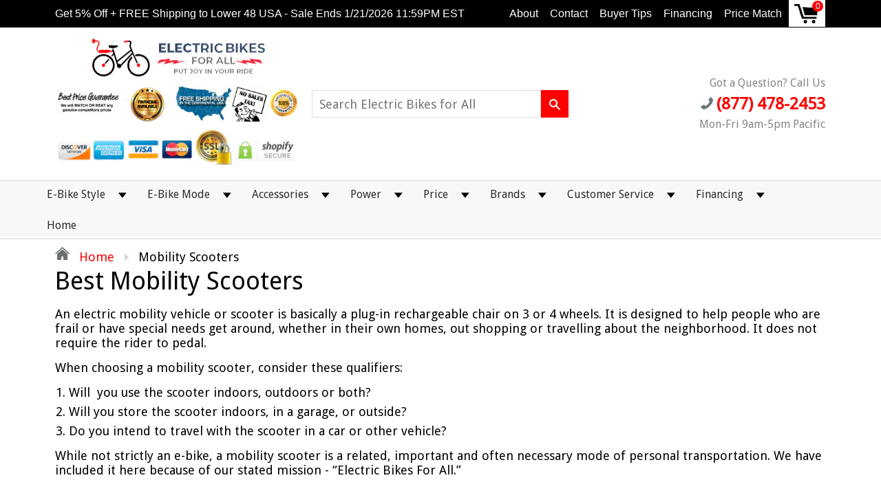

--- FILE ---
content_type: text/html; charset=utf-8
request_url: https://electricbikesforall.com/collections/mobility-scooters
body_size: 39427
content:
<!doctype html>
<!--[if IE 8]><html class="no-js lt-ie9" lang="en"> <![endif]-->
<!--[if IE 9 ]><html class="ie9 no-js"> <![endif]-->
<!--[if (gt IE 9)|!(IE)]><!--> <html class="no-js"> <!--<![endif]-->
<head>
   <meta name="msvalidate.01" content="69B6EE068C41A5C315B28CFAD5A8392B" />
   <meta name="google-site-verification" content="baAK-0u5tWpNII5srMnoKHHP4770JSoFfB04gOc91i8" />
  <!--   Infinite Options Fast Load Script -->
  <script src="//d1liekpayvooaz.cloudfront.net/apps/customizery/customizery.js?shop=electric-bikes-for-all.myshopify.com"></script>
  
  <meta charset="utf-8">
  <meta name="robots" content="index,follow">
  <meta http-equiv="X-UA-Compatible" content="IE=edge,chrome=1">
  
  	<link rel="shortcut icon" href="//electricbikesforall.com/cdn/shop/t/3/assets/favicon.png?v=52496568208739931331550264257" type="image/png" />
  
  <title>
    Mobility Scooters &ndash; Electric Bikes For All
  </title>
  
  	<meta name="description" content="An electric mobility vehicle or scooter is basically a plug-in rechargeable chair on 3 or 4 wheels. It is designed to help people who are frail or have special needs get around, whether in their own homes, out shopping or travelling about the neighborhood. It does not require the rider to pedal. When choosing a mobilit">
  
  
  <meta property="og:type" content="website">
  <meta property="og:title" content="Mobility Scooters">
  
    <meta property="og:image" content="http://electricbikesforall.com/cdn/shop/t/3/assets/logo.png?v=181229928974983942341550263659">
    <meta property="og:image:secure_url" content="https://electricbikesforall.com/cdn/shop/t/3/assets/logo.png?v=181229928974983942341550263659">
  

<meta property="og:url" content="https://electricbikesforall.com/collections/mobility-scooters">
<link rel="canonical" href="https://electricbikesforall.com/collections/mobility-scooters" />
<meta property="og:site_name" content="Electric Bikes For All">


  <meta name="twitter:card" content="summary">


  <link rel="canonical" href="https://electricbikesforall.com/collections/mobility-scooters">
  <meta name="viewport" content="width=device-width, initial-scale=1.0, maximum-scale=1.0, user-scalable=no" />
  <meta name="theme-color" content="#ff0000">
  <meta name="author" content="Electric Bikes For All">
  <meta name="HandheldFriendly" content="True" />
  <meta name="MobileOptimized" content="320" />
  
  	<link href="https://fonts.googleapis.com/css?family=Anton|Arimo|Arvo|Baloo+Bhai|Baloo+Bhaina|Bitter|Bree+Serif|Cabin|Catamaran|David+Libre|Dosis|Droid+Sans|Droid+Serif|Ek+Mukta|Fjalla+One|Hind|Inconsolata|Indie+Flower|Lato|Libre+Baskerville|Lobster|Lora|Merriweather|Modak|Montserrat|Muli|Noto+Sans|Noto+Serif|Nunito|Open+Sans|Open+Sans+Condensed:300|Oswald|Oxygen|PT+Sans|PT+Sans+Narrow|PT+Serif|Pavanam|Playfair+Display|Poppins|Raleway|Roboto|Roboto+Condensed|Roboto+Slab|Slabo+27px|Source+Sans+Pro|Teko|Titillium+Web|Ubuntu|Yanone+Kaffeesatz|Yatra+One" rel="stylesheet" />
  
  <link href="//electricbikesforall.com/cdn/shop/t/3/assets/timber.scss.css?v=88196954145357877991674774039" rel="stylesheet" type="text/css" media="all" />
  


 <link href="//electricbikesforall.com/cdn/shop/t/3/assets/font-awesome.min.css?v=28864843698325640011547915760" rel="stylesheet" type="text/css" media="all" />
  <script>window.performance && window.performance.mark && window.performance.mark('shopify.content_for_header.start');</script><meta id="shopify-digital-wallet" name="shopify-digital-wallet" content="/14881751140/digital_wallets/dialog">
<meta name="shopify-checkout-api-token" content="733ef311510e1ec45e427bd10a5dced0">
<link rel="alternate" type="application/atom+xml" title="Feed" href="/collections/mobility-scooters.atom" />
<link rel="alternate" type="application/json+oembed" href="https://electricbikesforall.com/collections/mobility-scooters.oembed">
<script async="async" src="/checkouts/internal/preloads.js?locale=en-US"></script>
<link rel="preconnect" href="https://shop.app" crossorigin="anonymous">
<script async="async" src="https://shop.app/checkouts/internal/preloads.js?locale=en-US&shop_id=14881751140" crossorigin="anonymous"></script>
<script id="apple-pay-shop-capabilities" type="application/json">{"shopId":14881751140,"countryCode":"US","currencyCode":"USD","merchantCapabilities":["supports3DS"],"merchantId":"gid:\/\/shopify\/Shop\/14881751140","merchantName":"Electric Bikes For All","requiredBillingContactFields":["postalAddress","email","phone"],"requiredShippingContactFields":["postalAddress","email","phone"],"shippingType":"shipping","supportedNetworks":["visa","masterCard","amex","discover","elo","jcb"],"total":{"type":"pending","label":"Electric Bikes For All","amount":"1.00"},"shopifyPaymentsEnabled":true,"supportsSubscriptions":true}</script>
<script id="shopify-features" type="application/json">{"accessToken":"733ef311510e1ec45e427bd10a5dced0","betas":["rich-media-storefront-analytics"],"domain":"electricbikesforall.com","predictiveSearch":true,"shopId":14881751140,"locale":"en"}</script>
<script>var Shopify = Shopify || {};
Shopify.shop = "electric-bikes-for-all.myshopify.com";
Shopify.locale = "en";
Shopify.currency = {"active":"USD","rate":"1.0"};
Shopify.country = "US";
Shopify.theme = {"name":"ecommerce-paradise-high-ticket-drop-shipping-sh","id":63072829540,"schema_name":null,"schema_version":null,"theme_store_id":null,"role":"main"};
Shopify.theme.handle = "null";
Shopify.theme.style = {"id":null,"handle":null};
Shopify.cdnHost = "electricbikesforall.com/cdn";
Shopify.routes = Shopify.routes || {};
Shopify.routes.root = "/";</script>
<script type="module">!function(o){(o.Shopify=o.Shopify||{}).modules=!0}(window);</script>
<script>!function(o){function n(){var o=[];function n(){o.push(Array.prototype.slice.apply(arguments))}return n.q=o,n}var t=o.Shopify=o.Shopify||{};t.loadFeatures=n(),t.autoloadFeatures=n()}(window);</script>
<script>
  window.ShopifyPay = window.ShopifyPay || {};
  window.ShopifyPay.apiHost = "shop.app\/pay";
  window.ShopifyPay.redirectState = null;
</script>
<script id="shop-js-analytics" type="application/json">{"pageType":"collection"}</script>
<script defer="defer" async type="module" src="//electricbikesforall.com/cdn/shopifycloud/shop-js/modules/v2/client.init-shop-cart-sync_BdyHc3Nr.en.esm.js"></script>
<script defer="defer" async type="module" src="//electricbikesforall.com/cdn/shopifycloud/shop-js/modules/v2/chunk.common_Daul8nwZ.esm.js"></script>
<script type="module">
  await import("//electricbikesforall.com/cdn/shopifycloud/shop-js/modules/v2/client.init-shop-cart-sync_BdyHc3Nr.en.esm.js");
await import("//electricbikesforall.com/cdn/shopifycloud/shop-js/modules/v2/chunk.common_Daul8nwZ.esm.js");

  window.Shopify.SignInWithShop?.initShopCartSync?.({"fedCMEnabled":true,"windoidEnabled":true});

</script>
<script>
  window.Shopify = window.Shopify || {};
  if (!window.Shopify.featureAssets) window.Shopify.featureAssets = {};
  window.Shopify.featureAssets['shop-js'] = {"shop-cart-sync":["modules/v2/client.shop-cart-sync_QYOiDySF.en.esm.js","modules/v2/chunk.common_Daul8nwZ.esm.js"],"init-fed-cm":["modules/v2/client.init-fed-cm_DchLp9rc.en.esm.js","modules/v2/chunk.common_Daul8nwZ.esm.js"],"shop-button":["modules/v2/client.shop-button_OV7bAJc5.en.esm.js","modules/v2/chunk.common_Daul8nwZ.esm.js"],"init-windoid":["modules/v2/client.init-windoid_DwxFKQ8e.en.esm.js","modules/v2/chunk.common_Daul8nwZ.esm.js"],"shop-cash-offers":["modules/v2/client.shop-cash-offers_DWtL6Bq3.en.esm.js","modules/v2/chunk.common_Daul8nwZ.esm.js","modules/v2/chunk.modal_CQq8HTM6.esm.js"],"shop-toast-manager":["modules/v2/client.shop-toast-manager_CX9r1SjA.en.esm.js","modules/v2/chunk.common_Daul8nwZ.esm.js"],"init-shop-email-lookup-coordinator":["modules/v2/client.init-shop-email-lookup-coordinator_UhKnw74l.en.esm.js","modules/v2/chunk.common_Daul8nwZ.esm.js"],"pay-button":["modules/v2/client.pay-button_DzxNnLDY.en.esm.js","modules/v2/chunk.common_Daul8nwZ.esm.js"],"avatar":["modules/v2/client.avatar_BTnouDA3.en.esm.js"],"init-shop-cart-sync":["modules/v2/client.init-shop-cart-sync_BdyHc3Nr.en.esm.js","modules/v2/chunk.common_Daul8nwZ.esm.js"],"shop-login-button":["modules/v2/client.shop-login-button_D8B466_1.en.esm.js","modules/v2/chunk.common_Daul8nwZ.esm.js","modules/v2/chunk.modal_CQq8HTM6.esm.js"],"init-customer-accounts-sign-up":["modules/v2/client.init-customer-accounts-sign-up_C8fpPm4i.en.esm.js","modules/v2/client.shop-login-button_D8B466_1.en.esm.js","modules/v2/chunk.common_Daul8nwZ.esm.js","modules/v2/chunk.modal_CQq8HTM6.esm.js"],"init-shop-for-new-customer-accounts":["modules/v2/client.init-shop-for-new-customer-accounts_CVTO0Ztu.en.esm.js","modules/v2/client.shop-login-button_D8B466_1.en.esm.js","modules/v2/chunk.common_Daul8nwZ.esm.js","modules/v2/chunk.modal_CQq8HTM6.esm.js"],"init-customer-accounts":["modules/v2/client.init-customer-accounts_dRgKMfrE.en.esm.js","modules/v2/client.shop-login-button_D8B466_1.en.esm.js","modules/v2/chunk.common_Daul8nwZ.esm.js","modules/v2/chunk.modal_CQq8HTM6.esm.js"],"shop-follow-button":["modules/v2/client.shop-follow-button_CkZpjEct.en.esm.js","modules/v2/chunk.common_Daul8nwZ.esm.js","modules/v2/chunk.modal_CQq8HTM6.esm.js"],"lead-capture":["modules/v2/client.lead-capture_BntHBhfp.en.esm.js","modules/v2/chunk.common_Daul8nwZ.esm.js","modules/v2/chunk.modal_CQq8HTM6.esm.js"],"checkout-modal":["modules/v2/client.checkout-modal_CfxcYbTm.en.esm.js","modules/v2/chunk.common_Daul8nwZ.esm.js","modules/v2/chunk.modal_CQq8HTM6.esm.js"],"shop-login":["modules/v2/client.shop-login_Da4GZ2H6.en.esm.js","modules/v2/chunk.common_Daul8nwZ.esm.js","modules/v2/chunk.modal_CQq8HTM6.esm.js"],"payment-terms":["modules/v2/client.payment-terms_MV4M3zvL.en.esm.js","modules/v2/chunk.common_Daul8nwZ.esm.js","modules/v2/chunk.modal_CQq8HTM6.esm.js"]};
</script>
<script id="__st">var __st={"a":14881751140,"offset":-28800,"reqid":"2e43adfb-80ba-49cc-ae52-51b5ad25dc61-1769020668","pageurl":"electricbikesforall.com\/collections\/mobility-scooters","u":"7394dac113e6","p":"collection","rtyp":"collection","rid":113327997028};</script>
<script>window.ShopifyPaypalV4VisibilityTracking = true;</script>
<script id="captcha-bootstrap">!function(){'use strict';const t='contact',e='account',n='new_comment',o=[[t,t],['blogs',n],['comments',n],[t,'customer']],c=[[e,'customer_login'],[e,'guest_login'],[e,'recover_customer_password'],[e,'create_customer']],r=t=>t.map((([t,e])=>`form[action*='/${t}']:not([data-nocaptcha='true']) input[name='form_type'][value='${e}']`)).join(','),a=t=>()=>t?[...document.querySelectorAll(t)].map((t=>t.form)):[];function s(){const t=[...o],e=r(t);return a(e)}const i='password',u='form_key',d=['recaptcha-v3-token','g-recaptcha-response','h-captcha-response',i],f=()=>{try{return window.sessionStorage}catch{return}},m='__shopify_v',_=t=>t.elements[u];function p(t,e,n=!1){try{const o=window.sessionStorage,c=JSON.parse(o.getItem(e)),{data:r}=function(t){const{data:e,action:n}=t;return t[m]||n?{data:e,action:n}:{data:t,action:n}}(c);for(const[e,n]of Object.entries(r))t.elements[e]&&(t.elements[e].value=n);n&&o.removeItem(e)}catch(o){console.error('form repopulation failed',{error:o})}}const l='form_type',E='cptcha';function T(t){t.dataset[E]=!0}const w=window,h=w.document,L='Shopify',v='ce_forms',y='captcha';let A=!1;((t,e)=>{const n=(g='f06e6c50-85a8-45c8-87d0-21a2b65856fe',I='https://cdn.shopify.com/shopifycloud/storefront-forms-hcaptcha/ce_storefront_forms_captcha_hcaptcha.v1.5.2.iife.js',D={infoText:'Protected by hCaptcha',privacyText:'Privacy',termsText:'Terms'},(t,e,n)=>{const o=w[L][v],c=o.bindForm;if(c)return c(t,g,e,D).then(n);var r;o.q.push([[t,g,e,D],n]),r=I,A||(h.body.append(Object.assign(h.createElement('script'),{id:'captcha-provider',async:!0,src:r})),A=!0)});var g,I,D;w[L]=w[L]||{},w[L][v]=w[L][v]||{},w[L][v].q=[],w[L][y]=w[L][y]||{},w[L][y].protect=function(t,e){n(t,void 0,e),T(t)},Object.freeze(w[L][y]),function(t,e,n,w,h,L){const[v,y,A,g]=function(t,e,n){const i=e?o:[],u=t?c:[],d=[...i,...u],f=r(d),m=r(i),_=r(d.filter((([t,e])=>n.includes(e))));return[a(f),a(m),a(_),s()]}(w,h,L),I=t=>{const e=t.target;return e instanceof HTMLFormElement?e:e&&e.form},D=t=>v().includes(t);t.addEventListener('submit',(t=>{const e=I(t);if(!e)return;const n=D(e)&&!e.dataset.hcaptchaBound&&!e.dataset.recaptchaBound,o=_(e),c=g().includes(e)&&(!o||!o.value);(n||c)&&t.preventDefault(),c&&!n&&(function(t){try{if(!f())return;!function(t){const e=f();if(!e)return;const n=_(t);if(!n)return;const o=n.value;o&&e.removeItem(o)}(t);const e=Array.from(Array(32),(()=>Math.random().toString(36)[2])).join('');!function(t,e){_(t)||t.append(Object.assign(document.createElement('input'),{type:'hidden',name:u})),t.elements[u].value=e}(t,e),function(t,e){const n=f();if(!n)return;const o=[...t.querySelectorAll(`input[type='${i}']`)].map((({name:t})=>t)),c=[...d,...o],r={};for(const[a,s]of new FormData(t).entries())c.includes(a)||(r[a]=s);n.setItem(e,JSON.stringify({[m]:1,action:t.action,data:r}))}(t,e)}catch(e){console.error('failed to persist form',e)}}(e),e.submit())}));const S=(t,e)=>{t&&!t.dataset[E]&&(n(t,e.some((e=>e===t))),T(t))};for(const o of['focusin','change'])t.addEventListener(o,(t=>{const e=I(t);D(e)&&S(e,y())}));const B=e.get('form_key'),M=e.get(l),P=B&&M;t.addEventListener('DOMContentLoaded',(()=>{const t=y();if(P)for(const e of t)e.elements[l].value===M&&p(e,B);[...new Set([...A(),...v().filter((t=>'true'===t.dataset.shopifyCaptcha))])].forEach((e=>S(e,t)))}))}(h,new URLSearchParams(w.location.search),n,t,e,['guest_login'])})(!0,!0)}();</script>
<script integrity="sha256-4kQ18oKyAcykRKYeNunJcIwy7WH5gtpwJnB7kiuLZ1E=" data-source-attribution="shopify.loadfeatures" defer="defer" src="//electricbikesforall.com/cdn/shopifycloud/storefront/assets/storefront/load_feature-a0a9edcb.js" crossorigin="anonymous"></script>
<script crossorigin="anonymous" defer="defer" src="//electricbikesforall.com/cdn/shopifycloud/storefront/assets/shopify_pay/storefront-65b4c6d7.js?v=20250812"></script>
<script data-source-attribution="shopify.dynamic_checkout.dynamic.init">var Shopify=Shopify||{};Shopify.PaymentButton=Shopify.PaymentButton||{isStorefrontPortableWallets:!0,init:function(){window.Shopify.PaymentButton.init=function(){};var t=document.createElement("script");t.src="https://electricbikesforall.com/cdn/shopifycloud/portable-wallets/latest/portable-wallets.en.js",t.type="module",document.head.appendChild(t)}};
</script>
<script data-source-attribution="shopify.dynamic_checkout.buyer_consent">
  function portableWalletsHideBuyerConsent(e){var t=document.getElementById("shopify-buyer-consent"),n=document.getElementById("shopify-subscription-policy-button");t&&n&&(t.classList.add("hidden"),t.setAttribute("aria-hidden","true"),n.removeEventListener("click",e))}function portableWalletsShowBuyerConsent(e){var t=document.getElementById("shopify-buyer-consent"),n=document.getElementById("shopify-subscription-policy-button");t&&n&&(t.classList.remove("hidden"),t.removeAttribute("aria-hidden"),n.addEventListener("click",e))}window.Shopify?.PaymentButton&&(window.Shopify.PaymentButton.hideBuyerConsent=portableWalletsHideBuyerConsent,window.Shopify.PaymentButton.showBuyerConsent=portableWalletsShowBuyerConsent);
</script>
<script data-source-attribution="shopify.dynamic_checkout.cart.bootstrap">document.addEventListener("DOMContentLoaded",(function(){function t(){return document.querySelector("shopify-accelerated-checkout-cart, shopify-accelerated-checkout")}if(t())Shopify.PaymentButton.init();else{new MutationObserver((function(e,n){t()&&(Shopify.PaymentButton.init(),n.disconnect())})).observe(document.body,{childList:!0,subtree:!0})}}));
</script>
<link id="shopify-accelerated-checkout-styles" rel="stylesheet" media="screen" href="https://electricbikesforall.com/cdn/shopifycloud/portable-wallets/latest/accelerated-checkout-backwards-compat.css" crossorigin="anonymous">
<style id="shopify-accelerated-checkout-cart">
        #shopify-buyer-consent {
  margin-top: 1em;
  display: inline-block;
  width: 100%;
}

#shopify-buyer-consent.hidden {
  display: none;
}

#shopify-subscription-policy-button {
  background: none;
  border: none;
  padding: 0;
  text-decoration: underline;
  font-size: inherit;
  cursor: pointer;
}

#shopify-subscription-policy-button::before {
  box-shadow: none;
}

      </style>

<script>window.performance && window.performance.mark && window.performance.mark('shopify.content_for_header.end');</script>
  
<!--[if lt IE 9]>
<script src="//electricbikesforall.com/cdn/shop/t/3/assets/html5shiv.min.js?v=82288979872422875571547915762" type="text/javascript"></script>
<script src="//electricbikesforall.com/cdn/shop/t/3/assets/respond.min.js?v=52248677837542619231547915773" type="text/javascript"></script>
<link href="//electricbikesforall.com/cdn/shop/t/3/assets/respond-proxy.html" id="respond-proxy" rel="respond-proxy" />
<link href="//electricbikesforall.com/search?q=57d076eda6323f669bf03501fc9a32db" id="respond-redirect" rel="respond-redirect" />
<script src="//electricbikesforall.com/search?q=57d076eda6323f669bf03501fc9a32db" type="text/javascript"></script>
<![endif]-->


<script src="//electricbikesforall.com/cdn/shop/t/3/assets/jquery.min.js?v=2995194688756493191547915764" type="text/javascript"></script> 
<script src="//electricbikesforall.com/cdn/shop/t/3/assets/modernizr.min.js?v=137617515274177302221547915769" type="text/javascript"></script>
<script src="//electricbikesforall.com/cdn/shop/t/3/assets/jquery.cookie.min.js?v=71614881719417281211547915763" type="text/javascript"></script>
  
    <script src="//electricbikesforall.com/cdn/shopifycloud/storefront/assets/themes_support/shopify_common-5f594365.js" type="text/javascript"></script>
  
  
  
  
  
  
  
  
  
  
  
  
  
  	
  
  
  	
  
  
  	
  
  
  <script src="https://cdnjs.cloudflare.com/ajax/libs/jquery-cookie/1.4.1/jquery.cookie.js"></script>
  <script>
    if ((typeof window) === 'undefined') { window = {}; }
    window.money_format = "${{amount}}";
    window.money_default = "USD";
    window.template = "collection";
  </script>


<script type='text/javascript'>
window.__lo_site_id = 114759;

	(function() {
		var wa = document.createElement('script'); wa.type = 'text/javascript'; wa.async = true;
		wa.src = 'https://d10lpsik1i8c69.cloudfront.net/w.js';
		var s = document.getElementsByTagName('script')[0]; s.parentNode.insertBefore(wa, s);
	  })();
	</script>


  <!-- "snippets/judgeme_core.liquid" was not rendered, the associated app was uninstalled -->

<!-- BeginConsistentCartAddon -->  <script>    Shopify.customer_logged_in = false ;  Shopify.customer_email = "" ;  Shopify.log_uuids = true;    </script>  <!-- EndConsistentCartAddon -->

<script>
    
    
    
    
    var gsf_conversion_data = {page_type : 'category', event : 'view_item_list', data : {product_data : [{variant_id : 24138221355108, product_id : 2775381246052, name : "EV Rider Bolero Mobility Scooter", price : "1999.00", currency : "USD", sku : "", brand : "EV Rider", variant : "Default Title", category : "Mobility Scooters"}, {variant_id : 24138182361188, product_id : 2775351427172, name : "EV Rider Mirage Mobility Scooter", price : "2199.00", currency : "USD", sku : "", brand : "EV Rider", variant : "Default Title", category : "Mobility Scooters"}, {variant_id : 24138004725860, product_id : 2775282876516, name : "EV Rider C4 Mobility Scooter", price : "2990.00", currency : "USD", sku : "", brand : "EV Rider", variant : "Metallic Silver", category : "Mobility Scooters"}, {variant_id : 24137722396772, product_id : 2775212359780, name : "EV Rider Royale 3 Mobility Scooter", price : "4275.00", currency : "USD", sku : "", brand : "EV Rider", variant : "Burgundy Red No additional charge / Standard Wheels No additional charge", category : "Mobility Scooters"}], total_price :"11463.00"}};
    
</script>
<link href="https://monorail-edge.shopifysvc.com" rel="dns-prefetch">
<script>(function(){if ("sendBeacon" in navigator && "performance" in window) {try {var session_token_from_headers = performance.getEntriesByType('navigation')[0].serverTiming.find(x => x.name == '_s').description;} catch {var session_token_from_headers = undefined;}var session_cookie_matches = document.cookie.match(/_shopify_s=([^;]*)/);var session_token_from_cookie = session_cookie_matches && session_cookie_matches.length === 2 ? session_cookie_matches[1] : "";var session_token = session_token_from_headers || session_token_from_cookie || "";function handle_abandonment_event(e) {var entries = performance.getEntries().filter(function(entry) {return /monorail-edge.shopifysvc.com/.test(entry.name);});if (!window.abandonment_tracked && entries.length === 0) {window.abandonment_tracked = true;var currentMs = Date.now();var navigation_start = performance.timing.navigationStart;var payload = {shop_id: 14881751140,url: window.location.href,navigation_start,duration: currentMs - navigation_start,session_token,page_type: "collection"};window.navigator.sendBeacon("https://monorail-edge.shopifysvc.com/v1/produce", JSON.stringify({schema_id: "online_store_buyer_site_abandonment/1.1",payload: payload,metadata: {event_created_at_ms: currentMs,event_sent_at_ms: currentMs}}));}}window.addEventListener('pagehide', handle_abandonment_event);}}());</script>
<script id="web-pixels-manager-setup">(function e(e,d,r,n,o){if(void 0===o&&(o={}),!Boolean(null===(a=null===(i=window.Shopify)||void 0===i?void 0:i.analytics)||void 0===a?void 0:a.replayQueue)){var i,a;window.Shopify=window.Shopify||{};var t=window.Shopify;t.analytics=t.analytics||{};var s=t.analytics;s.replayQueue=[],s.publish=function(e,d,r){return s.replayQueue.push([e,d,r]),!0};try{self.performance.mark("wpm:start")}catch(e){}var l=function(){var e={modern:/Edge?\/(1{2}[4-9]|1[2-9]\d|[2-9]\d{2}|\d{4,})\.\d+(\.\d+|)|Firefox\/(1{2}[4-9]|1[2-9]\d|[2-9]\d{2}|\d{4,})\.\d+(\.\d+|)|Chrom(ium|e)\/(9{2}|\d{3,})\.\d+(\.\d+|)|(Maci|X1{2}).+ Version\/(15\.\d+|(1[6-9]|[2-9]\d|\d{3,})\.\d+)([,.]\d+|)( \(\w+\)|)( Mobile\/\w+|) Safari\/|Chrome.+OPR\/(9{2}|\d{3,})\.\d+\.\d+|(CPU[ +]OS|iPhone[ +]OS|CPU[ +]iPhone|CPU IPhone OS|CPU iPad OS)[ +]+(15[._]\d+|(1[6-9]|[2-9]\d|\d{3,})[._]\d+)([._]\d+|)|Android:?[ /-](13[3-9]|1[4-9]\d|[2-9]\d{2}|\d{4,})(\.\d+|)(\.\d+|)|Android.+Firefox\/(13[5-9]|1[4-9]\d|[2-9]\d{2}|\d{4,})\.\d+(\.\d+|)|Android.+Chrom(ium|e)\/(13[3-9]|1[4-9]\d|[2-9]\d{2}|\d{4,})\.\d+(\.\d+|)|SamsungBrowser\/([2-9]\d|\d{3,})\.\d+/,legacy:/Edge?\/(1[6-9]|[2-9]\d|\d{3,})\.\d+(\.\d+|)|Firefox\/(5[4-9]|[6-9]\d|\d{3,})\.\d+(\.\d+|)|Chrom(ium|e)\/(5[1-9]|[6-9]\d|\d{3,})\.\d+(\.\d+|)([\d.]+$|.*Safari\/(?![\d.]+ Edge\/[\d.]+$))|(Maci|X1{2}).+ Version\/(10\.\d+|(1[1-9]|[2-9]\d|\d{3,})\.\d+)([,.]\d+|)( \(\w+\)|)( Mobile\/\w+|) Safari\/|Chrome.+OPR\/(3[89]|[4-9]\d|\d{3,})\.\d+\.\d+|(CPU[ +]OS|iPhone[ +]OS|CPU[ +]iPhone|CPU IPhone OS|CPU iPad OS)[ +]+(10[._]\d+|(1[1-9]|[2-9]\d|\d{3,})[._]\d+)([._]\d+|)|Android:?[ /-](13[3-9]|1[4-9]\d|[2-9]\d{2}|\d{4,})(\.\d+|)(\.\d+|)|Mobile Safari.+OPR\/([89]\d|\d{3,})\.\d+\.\d+|Android.+Firefox\/(13[5-9]|1[4-9]\d|[2-9]\d{2}|\d{4,})\.\d+(\.\d+|)|Android.+Chrom(ium|e)\/(13[3-9]|1[4-9]\d|[2-9]\d{2}|\d{4,})\.\d+(\.\d+|)|Android.+(UC? ?Browser|UCWEB|U3)[ /]?(15\.([5-9]|\d{2,})|(1[6-9]|[2-9]\d|\d{3,})\.\d+)\.\d+|SamsungBrowser\/(5\.\d+|([6-9]|\d{2,})\.\d+)|Android.+MQ{2}Browser\/(14(\.(9|\d{2,})|)|(1[5-9]|[2-9]\d|\d{3,})(\.\d+|))(\.\d+|)|K[Aa][Ii]OS\/(3\.\d+|([4-9]|\d{2,})\.\d+)(\.\d+|)/},d=e.modern,r=e.legacy,n=navigator.userAgent;return n.match(d)?"modern":n.match(r)?"legacy":"unknown"}(),u="modern"===l?"modern":"legacy",c=(null!=n?n:{modern:"",legacy:""})[u],f=function(e){return[e.baseUrl,"/wpm","/b",e.hashVersion,"modern"===e.buildTarget?"m":"l",".js"].join("")}({baseUrl:d,hashVersion:r,buildTarget:u}),m=function(e){var d=e.version,r=e.bundleTarget,n=e.surface,o=e.pageUrl,i=e.monorailEndpoint;return{emit:function(e){var a=e.status,t=e.errorMsg,s=(new Date).getTime(),l=JSON.stringify({metadata:{event_sent_at_ms:s},events:[{schema_id:"web_pixels_manager_load/3.1",payload:{version:d,bundle_target:r,page_url:o,status:a,surface:n,error_msg:t},metadata:{event_created_at_ms:s}}]});if(!i)return console&&console.warn&&console.warn("[Web Pixels Manager] No Monorail endpoint provided, skipping logging."),!1;try{return self.navigator.sendBeacon.bind(self.navigator)(i,l)}catch(e){}var u=new XMLHttpRequest;try{return u.open("POST",i,!0),u.setRequestHeader("Content-Type","text/plain"),u.send(l),!0}catch(e){return console&&console.warn&&console.warn("[Web Pixels Manager] Got an unhandled error while logging to Monorail."),!1}}}}({version:r,bundleTarget:l,surface:e.surface,pageUrl:self.location.href,monorailEndpoint:e.monorailEndpoint});try{o.browserTarget=l,function(e){var d=e.src,r=e.async,n=void 0===r||r,o=e.onload,i=e.onerror,a=e.sri,t=e.scriptDataAttributes,s=void 0===t?{}:t,l=document.createElement("script"),u=document.querySelector("head"),c=document.querySelector("body");if(l.async=n,l.src=d,a&&(l.integrity=a,l.crossOrigin="anonymous"),s)for(var f in s)if(Object.prototype.hasOwnProperty.call(s,f))try{l.dataset[f]=s[f]}catch(e){}if(o&&l.addEventListener("load",o),i&&l.addEventListener("error",i),u)u.appendChild(l);else{if(!c)throw new Error("Did not find a head or body element to append the script");c.appendChild(l)}}({src:f,async:!0,onload:function(){if(!function(){var e,d;return Boolean(null===(d=null===(e=window.Shopify)||void 0===e?void 0:e.analytics)||void 0===d?void 0:d.initialized)}()){var d=window.webPixelsManager.init(e)||void 0;if(d){var r=window.Shopify.analytics;r.replayQueue.forEach((function(e){var r=e[0],n=e[1],o=e[2];d.publishCustomEvent(r,n,o)})),r.replayQueue=[],r.publish=d.publishCustomEvent,r.visitor=d.visitor,r.initialized=!0}}},onerror:function(){return m.emit({status:"failed",errorMsg:"".concat(f," has failed to load")})},sri:function(e){var d=/^sha384-[A-Za-z0-9+/=]+$/;return"string"==typeof e&&d.test(e)}(c)?c:"",scriptDataAttributes:o}),m.emit({status:"loading"})}catch(e){m.emit({status:"failed",errorMsg:(null==e?void 0:e.message)||"Unknown error"})}}})({shopId: 14881751140,storefrontBaseUrl: "https://electricbikesforall.com",extensionsBaseUrl: "https://extensions.shopifycdn.com/cdn/shopifycloud/web-pixels-manager",monorailEndpoint: "https://monorail-edge.shopifysvc.com/unstable/produce_batch",surface: "storefront-renderer",enabledBetaFlags: ["2dca8a86"],webPixelsConfigList: [{"id":"shopify-app-pixel","configuration":"{}","eventPayloadVersion":"v1","runtimeContext":"STRICT","scriptVersion":"0450","apiClientId":"shopify-pixel","type":"APP","privacyPurposes":["ANALYTICS","MARKETING"]},{"id":"shopify-custom-pixel","eventPayloadVersion":"v1","runtimeContext":"LAX","scriptVersion":"0450","apiClientId":"shopify-pixel","type":"CUSTOM","privacyPurposes":["ANALYTICS","MARKETING"]}],isMerchantRequest: false,initData: {"shop":{"name":"Electric Bikes For All","paymentSettings":{"currencyCode":"USD"},"myshopifyDomain":"electric-bikes-for-all.myshopify.com","countryCode":"US","storefrontUrl":"https:\/\/electricbikesforall.com"},"customer":null,"cart":null,"checkout":null,"productVariants":[],"purchasingCompany":null},},"https://electricbikesforall.com/cdn","fcfee988w5aeb613cpc8e4bc33m6693e112",{"modern":"","legacy":""},{"shopId":"14881751140","storefrontBaseUrl":"https:\/\/electricbikesforall.com","extensionBaseUrl":"https:\/\/extensions.shopifycdn.com\/cdn\/shopifycloud\/web-pixels-manager","surface":"storefront-renderer","enabledBetaFlags":"[\"2dca8a86\"]","isMerchantRequest":"false","hashVersion":"fcfee988w5aeb613cpc8e4bc33m6693e112","publish":"custom","events":"[[\"page_viewed\",{}],[\"collection_viewed\",{\"collection\":{\"id\":\"113327997028\",\"title\":\"Mobility Scooters\",\"productVariants\":[{\"price\":{\"amount\":1999.0,\"currencyCode\":\"USD\"},\"product\":{\"title\":\"EV Rider Bolero Mobility Scooter\",\"vendor\":\"EV Rider\",\"id\":\"2775381246052\",\"untranslatedTitle\":\"EV Rider Bolero Mobility Scooter\",\"url\":\"\/products\/ev-rider-bolero-mobility-scooter\",\"type\":\"Mobility Scooters\"},\"id\":\"24138221355108\",\"image\":{\"src\":\"\/\/electricbikesforall.com\/cdn\/shop\/products\/bolero-scooter.jpg?v=1551824232\"},\"sku\":\"\",\"title\":\"Default Title\",\"untranslatedTitle\":\"Default Title\"},{\"price\":{\"amount\":2199.0,\"currencyCode\":\"USD\"},\"product\":{\"title\":\"EV Rider Mirage Mobility Scooter\",\"vendor\":\"EV Rider\",\"id\":\"2775351427172\",\"untranslatedTitle\":\"EV Rider Mirage Mobility Scooter\",\"url\":\"\/products\/ev-rider-mirage-mobility-scooter\",\"type\":\"Mobility Scooters\"},\"id\":\"24138182361188\",\"image\":{\"src\":\"\/\/electricbikesforall.com\/cdn\/shop\/products\/mirage.jpg?v=1551824237\"},\"sku\":\"\",\"title\":\"Default Title\",\"untranslatedTitle\":\"Default Title\"},{\"price\":{\"amount\":2990.0,\"currencyCode\":\"USD\"},\"product\":{\"title\":\"EV Rider C4 Mobility Scooter\",\"vendor\":\"EV Rider\",\"id\":\"2775282876516\",\"untranslatedTitle\":\"EV Rider C4 Mobility Scooter\",\"url\":\"\/products\/ev-rider-c4-mobility-scooter\",\"type\":\"Mobility Scooters\"},\"id\":\"24138004725860\",\"image\":{\"src\":\"\/\/electricbikesforall.com\/cdn\/shop\/products\/c4-web.jpg?v=1551824234\"},\"sku\":\"\",\"title\":\"Metallic Silver\",\"untranslatedTitle\":\"Metallic Silver\"},{\"price\":{\"amount\":4275.0,\"currencyCode\":\"USD\"},\"product\":{\"title\":\"EV Rider Royale 3 Mobility Scooter\",\"vendor\":\"EV Rider\",\"id\":\"2775212359780\",\"untranslatedTitle\":\"EV Rider Royale 3 Mobility Scooter\",\"url\":\"\/products\/ev-rider-royale-3-mobility-scooter\",\"type\":\"Mobility Scooters\"},\"id\":\"24137722396772\",\"image\":{\"src\":\"\/\/electricbikesforall.com\/cdn\/shop\/products\/001-big.jpg?v=1551824238\"},\"sku\":\"\",\"title\":\"Burgundy Red No additional charge \/ Standard Wheels No additional charge\",\"untranslatedTitle\":\"Burgundy Red No additional charge \/ Standard Wheels No additional charge\"},{\"price\":{\"amount\":3699.0,\"currencyCode\":\"USD\"},\"product\":{\"title\":\"EV Rider Vita Sport Mobility Scooter\",\"vendor\":\"EV Rider\",\"id\":\"2775150592100\",\"untranslatedTitle\":\"EV Rider Vita Sport Mobility Scooter\",\"url\":\"\/products\/ev-rider-vita-sport-mobility-scooter\",\"type\":\"Mobility Scooters\"},\"id\":\"24137466544228\",\"image\":{\"src\":\"\/\/electricbikesforall.com\/cdn\/shop\/products\/s12s-vita.png?v=1551824240\"},\"sku\":\"\",\"title\":\"Default Title\",\"untranslatedTitle\":\"Default Title\"},{\"price\":{\"amount\":3799.0,\"currencyCode\":\"USD\"},\"product\":{\"title\":\"EV Rider Aviator Mobility Scooter\",\"vendor\":\"EV Rider\",\"id\":\"2775111008356\",\"untranslatedTitle\":\"EV Rider Aviator Mobility Scooter\",\"url\":\"\/products\/ev-rider-aviator-mobility-scooter\",\"type\":\"Mobility Scooters\"},\"id\":\"24137360769124\",\"image\":{\"src\":\"\/\/electricbikesforall.com\/cdn\/shop\/products\/aviator.jpg?v=1551824231\"},\"sku\":\"\",\"title\":\"Default Title\",\"untranslatedTitle\":\"Default Title\"},{\"price\":{\"amount\":4489.0,\"currencyCode\":\"USD\"},\"product\":{\"title\":\"EV Rider Breeze S4 Mobility Scooter\",\"vendor\":\"EV Rider\",\"id\":\"2775056842852\",\"untranslatedTitle\":\"EV Rider Breeze S4 Mobility Scooter\",\"url\":\"\/products\/ev-rider-breeze-s4-mobility-scooter\",\"type\":\"Mobility Scooters\"},\"id\":\"24137210331236\",\"image\":{\"src\":\"\/\/electricbikesforall.com\/cdn\/shop\/products\/s4-main.jpg?v=1551824233\"},\"sku\":\"\",\"title\":\"Default Title\",\"untranslatedTitle\":\"Default Title\"}]}}]]"});</script><script>
  window.ShopifyAnalytics = window.ShopifyAnalytics || {};
  window.ShopifyAnalytics.meta = window.ShopifyAnalytics.meta || {};
  window.ShopifyAnalytics.meta.currency = 'USD';
  var meta = {"products":[{"id":2775381246052,"gid":"gid:\/\/shopify\/Product\/2775381246052","vendor":"EV Rider","type":"Mobility Scooters","handle":"ev-rider-bolero-mobility-scooter","variants":[{"id":24138221355108,"price":199900,"name":"EV Rider Bolero Mobility Scooter","public_title":null,"sku":""}],"remote":false},{"id":2775351427172,"gid":"gid:\/\/shopify\/Product\/2775351427172","vendor":"EV Rider","type":"Mobility Scooters","handle":"ev-rider-mirage-mobility-scooter","variants":[{"id":24138182361188,"price":219900,"name":"EV Rider Mirage Mobility Scooter","public_title":null,"sku":""}],"remote":false},{"id":2775282876516,"gid":"gid:\/\/shopify\/Product\/2775282876516","vendor":"EV Rider","type":"Mobility Scooters","handle":"ev-rider-c4-mobility-scooter","variants":[{"id":24138004725860,"price":299000,"name":"EV Rider C4 Mobility Scooter - Metallic Silver","public_title":"Metallic Silver","sku":""},{"id":24138045587556,"price":299000,"name":"EV Rider C4 Mobility Scooter - Blue","public_title":"Blue","sku":""},{"id":24138045620324,"price":299000,"name":"EV Rider C4 Mobility Scooter - Cherry Red","public_title":"Cherry Red","sku":""}],"remote":false},{"id":2775212359780,"gid":"gid:\/\/shopify\/Product\/2775212359780","vendor":"EV Rider","type":"Mobility Scooters","handle":"ev-rider-royale-3-mobility-scooter","variants":[{"id":24137722396772,"price":427500,"name":"EV Rider Royale 3 Mobility Scooter - Burgundy Red No additional charge \/ Standard Wheels No additional charge","public_title":"Burgundy Red No additional charge \/ Standard Wheels No additional charge","sku":""},{"id":24137870180452,"price":477500,"name":"EV Rider Royale 3 Mobility Scooter - Burgundy Red No additional charge \/ Golf Wheels","public_title":"Burgundy Red No additional charge \/ Golf Wheels","sku":""},{"id":24137870213220,"price":427500,"name":"EV Rider Royale 3 Mobility Scooter - Midnight Black No additional charge \/ Standard Wheels No additional charge","public_title":"Midnight Black No additional charge \/ Standard Wheels No additional charge","sku":""},{"id":24137870245988,"price":477500,"name":"EV Rider Royale 3 Mobility Scooter - Midnight Black No additional charge \/ Golf Wheels","public_title":"Midnight Black No additional charge \/ Golf Wheels","sku":""},{"id":24137870278756,"price":427500,"name":"EV Rider Royale 3 Mobility Scooter - Diamond Silver No additional charge \/ Standard Wheels No additional charge","public_title":"Diamond Silver No additional charge \/ Standard Wheels No additional charge","sku":""},{"id":24137870344292,"price":477500,"name":"EV Rider Royale 3 Mobility Scooter - Diamond Silver No additional charge \/ Golf Wheels","public_title":"Diamond Silver No additional charge \/ Golf Wheels","sku":""}],"remote":false},{"id":2775150592100,"gid":"gid:\/\/shopify\/Product\/2775150592100","vendor":"EV Rider","type":"Mobility Scooters","handle":"ev-rider-vita-sport-mobility-scooter","variants":[{"id":24137466544228,"price":369900,"name":"EV Rider Vita Sport Mobility Scooter","public_title":null,"sku":""}],"remote":false},{"id":2775111008356,"gid":"gid:\/\/shopify\/Product\/2775111008356","vendor":"EV Rider","type":"Mobility Scooters","handle":"ev-rider-aviator-mobility-scooter","variants":[{"id":24137360769124,"price":379900,"name":"EV Rider Aviator Mobility Scooter","public_title":null,"sku":""}],"remote":false},{"id":2775056842852,"gid":"gid:\/\/shopify\/Product\/2775056842852","vendor":"EV Rider","type":"Mobility Scooters","handle":"ev-rider-breeze-s4-mobility-scooter","variants":[{"id":24137210331236,"price":448900,"name":"EV Rider Breeze S4 Mobility Scooter","public_title":null,"sku":""}],"remote":false}],"page":{"pageType":"collection","resourceType":"collection","resourceId":113327997028,"requestId":"2e43adfb-80ba-49cc-ae52-51b5ad25dc61-1769020668"}};
  for (var attr in meta) {
    window.ShopifyAnalytics.meta[attr] = meta[attr];
  }
</script>
<script class="analytics">
  (function () {
    var customDocumentWrite = function(content) {
      var jquery = null;

      if (window.jQuery) {
        jquery = window.jQuery;
      } else if (window.Checkout && window.Checkout.$) {
        jquery = window.Checkout.$;
      }

      if (jquery) {
        jquery('body').append(content);
      }
    };

    var hasLoggedConversion = function(token) {
      if (token) {
        return document.cookie.indexOf('loggedConversion=' + token) !== -1;
      }
      return false;
    }

    var setCookieIfConversion = function(token) {
      if (token) {
        var twoMonthsFromNow = new Date(Date.now());
        twoMonthsFromNow.setMonth(twoMonthsFromNow.getMonth() + 2);

        document.cookie = 'loggedConversion=' + token + '; expires=' + twoMonthsFromNow;
      }
    }

    var trekkie = window.ShopifyAnalytics.lib = window.trekkie = window.trekkie || [];
    if (trekkie.integrations) {
      return;
    }
    trekkie.methods = [
      'identify',
      'page',
      'ready',
      'track',
      'trackForm',
      'trackLink'
    ];
    trekkie.factory = function(method) {
      return function() {
        var args = Array.prototype.slice.call(arguments);
        args.unshift(method);
        trekkie.push(args);
        return trekkie;
      };
    };
    for (var i = 0; i < trekkie.methods.length; i++) {
      var key = trekkie.methods[i];
      trekkie[key] = trekkie.factory(key);
    }
    trekkie.load = function(config) {
      trekkie.config = config || {};
      trekkie.config.initialDocumentCookie = document.cookie;
      var first = document.getElementsByTagName('script')[0];
      var script = document.createElement('script');
      script.type = 'text/javascript';
      script.onerror = function(e) {
        var scriptFallback = document.createElement('script');
        scriptFallback.type = 'text/javascript';
        scriptFallback.onerror = function(error) {
                var Monorail = {
      produce: function produce(monorailDomain, schemaId, payload) {
        var currentMs = new Date().getTime();
        var event = {
          schema_id: schemaId,
          payload: payload,
          metadata: {
            event_created_at_ms: currentMs,
            event_sent_at_ms: currentMs
          }
        };
        return Monorail.sendRequest("https://" + monorailDomain + "/v1/produce", JSON.stringify(event));
      },
      sendRequest: function sendRequest(endpointUrl, payload) {
        // Try the sendBeacon API
        if (window && window.navigator && typeof window.navigator.sendBeacon === 'function' && typeof window.Blob === 'function' && !Monorail.isIos12()) {
          var blobData = new window.Blob([payload], {
            type: 'text/plain'
          });

          if (window.navigator.sendBeacon(endpointUrl, blobData)) {
            return true;
          } // sendBeacon was not successful

        } // XHR beacon

        var xhr = new XMLHttpRequest();

        try {
          xhr.open('POST', endpointUrl);
          xhr.setRequestHeader('Content-Type', 'text/plain');
          xhr.send(payload);
        } catch (e) {
          console.log(e);
        }

        return false;
      },
      isIos12: function isIos12() {
        return window.navigator.userAgent.lastIndexOf('iPhone; CPU iPhone OS 12_') !== -1 || window.navigator.userAgent.lastIndexOf('iPad; CPU OS 12_') !== -1;
      }
    };
    Monorail.produce('monorail-edge.shopifysvc.com',
      'trekkie_storefront_load_errors/1.1',
      {shop_id: 14881751140,
      theme_id: 63072829540,
      app_name: "storefront",
      context_url: window.location.href,
      source_url: "//electricbikesforall.com/cdn/s/trekkie.storefront.cd680fe47e6c39ca5d5df5f0a32d569bc48c0f27.min.js"});

        };
        scriptFallback.async = true;
        scriptFallback.src = '//electricbikesforall.com/cdn/s/trekkie.storefront.cd680fe47e6c39ca5d5df5f0a32d569bc48c0f27.min.js';
        first.parentNode.insertBefore(scriptFallback, first);
      };
      script.async = true;
      script.src = '//electricbikesforall.com/cdn/s/trekkie.storefront.cd680fe47e6c39ca5d5df5f0a32d569bc48c0f27.min.js';
      first.parentNode.insertBefore(script, first);
    };
    trekkie.load(
      {"Trekkie":{"appName":"storefront","development":false,"defaultAttributes":{"shopId":14881751140,"isMerchantRequest":null,"themeId":63072829540,"themeCityHash":"17315247867461783757","contentLanguage":"en","currency":"USD","eventMetadataId":"a05c7c09-d936-41f9-99da-7d928ef7a3da"},"isServerSideCookieWritingEnabled":true,"monorailRegion":"shop_domain","enabledBetaFlags":["65f19447"]},"Session Attribution":{},"S2S":{"facebookCapiEnabled":false,"source":"trekkie-storefront-renderer","apiClientId":580111}}
    );

    var loaded = false;
    trekkie.ready(function() {
      if (loaded) return;
      loaded = true;

      window.ShopifyAnalytics.lib = window.trekkie;

      var originalDocumentWrite = document.write;
      document.write = customDocumentWrite;
      try { window.ShopifyAnalytics.merchantGoogleAnalytics.call(this); } catch(error) {};
      document.write = originalDocumentWrite;

      window.ShopifyAnalytics.lib.page(null,{"pageType":"collection","resourceType":"collection","resourceId":113327997028,"requestId":"2e43adfb-80ba-49cc-ae52-51b5ad25dc61-1769020668","shopifyEmitted":true});

      var match = window.location.pathname.match(/checkouts\/(.+)\/(thank_you|post_purchase)/)
      var token = match? match[1]: undefined;
      if (!hasLoggedConversion(token)) {
        setCookieIfConversion(token);
        window.ShopifyAnalytics.lib.track("Viewed Product Category",{"currency":"USD","category":"Collection: mobility-scooters","collectionName":"mobility-scooters","collectionId":113327997028,"nonInteraction":true},undefined,undefined,{"shopifyEmitted":true});
      }
    });


        var eventsListenerScript = document.createElement('script');
        eventsListenerScript.async = true;
        eventsListenerScript.src = "//electricbikesforall.com/cdn/shopifycloud/storefront/assets/shop_events_listener-3da45d37.js";
        document.getElementsByTagName('head')[0].appendChild(eventsListenerScript);

})();</script>
  <script>
  if (!window.ga || (window.ga && typeof window.ga !== 'function')) {
    window.ga = function ga() {
      (window.ga.q = window.ga.q || []).push(arguments);
      if (window.Shopify && window.Shopify.analytics && typeof window.Shopify.analytics.publish === 'function') {
        window.Shopify.analytics.publish("ga_stub_called", {}, {sendTo: "google_osp_migration"});
      }
      console.error("Shopify's Google Analytics stub called with:", Array.from(arguments), "\nSee https://help.shopify.com/manual/promoting-marketing/pixels/pixel-migration#google for more information.");
    };
    if (window.Shopify && window.Shopify.analytics && typeof window.Shopify.analytics.publish === 'function') {
      window.Shopify.analytics.publish("ga_stub_initialized", {}, {sendTo: "google_osp_migration"});
    }
  }
</script>
<script
  defer
  src="https://electricbikesforall.com/cdn/shopifycloud/perf-kit/shopify-perf-kit-3.0.4.min.js"
  data-application="storefront-renderer"
  data-shop-id="14881751140"
  data-render-region="gcp-us-central1"
  data-page-type="collection"
  data-theme-instance-id="63072829540"
  data-theme-name=""
  data-theme-version=""
  data-monorail-region="shop_domain"
  data-resource-timing-sampling-rate="10"
  data-shs="true"
  data-shs-beacon="true"
  data-shs-export-with-fetch="true"
  data-shs-logs-sample-rate="1"
  data-shs-beacon-endpoint="https://electricbikesforall.com/api/collect"
></script>
</head>
<body id="mobility-scooters" class="template-collection">
 <h1 style="display:none;">Welcome</h1>
  <div id="NavDrawer" class="drawer drawer--left">
    <div class="drawer__header">
      <div class="drawer__title h3">Browse</div>
      <div class="drawer__close js-drawer-close">
        <button type="button" class="icon-fallback-text">
          <span class="icon icon-x" aria-hidden="true"></span>
          <span class="fallback-text">Close menu</span>
        </button>
      </div>
    </div>
    <!-- begin mobile-nav -->
    <ul id="mm-menu-1" class="mobile-nav">
  <li class="mobile-nav__item mobile-nav__search">
    <form action="/search" method="get" class="input-group search-bar" role="search">
  <input type="hidden" name="type" value="product" />
  <input type="search" name="q" value="" placeholder="Search Electric Bikes for All" class="input-group-field" aria-label="Translation missing: en.general.search.placeholder">
  <span class="input-group-btn">
    <button type="submit" class="btn icon-fallback-text">
      <span class="icon icon-search" aria-hidden="true"></span>
      <span class="fallback-text">Search</span>
    </button>
  </span>
</form>

  </li>

  
  

  
    
      
      
        
        
        
        
        
          <li class="mobile-nav__item" aria-haspopup="true">
            <div class="mobile-nav__has-sublist">
              <a href="/collections/" data-id="#mobile-megamenu_1_text" class="mobile-nav__link mobile-nav__toggle-open-slide_a">E-Bike Style</a>
              <div class="mobile-nav__toggle-slide">
                <button type="button" data-id="#mobile-megamenu_1_text" class="icon-fallback-text mobile-nav__toggle-open-slide"><i class="fa fa-angle-right"></i></button>
              </div>
            </div>
          </li>
        
      
    
      
      
        
        
        
        
        
          <li class="mobile-nav__item" aria-haspopup="true">
            <div class="mobile-nav__has-sublist">
              <a href="/collections/" data-id="#mobile-megamenu_2_text" class="mobile-nav__link mobile-nav__toggle-open-slide_a">E-Bike Mode</a>
              <div class="mobile-nav__toggle-slide">
                <button type="button" data-id="#mobile-megamenu_2_text" class="icon-fallback-text mobile-nav__toggle-open-slide"><i class="fa fa-angle-right"></i></button>
              </div>
            </div>
          </li>
        
      
    
      
      
        
        
        
        
        
          <li class="mobile-nav__item" aria-haspopup="true">
            <div class="mobile-nav__has-sublist">
              <a href="/collections/" data-id="#mobile-megamenu_3_text" class="mobile-nav__link mobile-nav__toggle-open-slide_a">Accessories</a>
              <div class="mobile-nav__toggle-slide">
                <button type="button" data-id="#mobile-megamenu_3_text" class="icon-fallback-text mobile-nav__toggle-open-slide"><i class="fa fa-angle-right"></i></button>
              </div>
            </div>
          </li>
        
      
    
      
      
        
        
        
        
        
          <li class="mobile-nav__item" aria-haspopup="true">
            <div class="mobile-nav__has-sublist">
              <a href="/collections/" data-id="#mobile-megamenu_4_text" class="mobile-nav__link mobile-nav__toggle-open-slide_a">Power</a>
              <div class="mobile-nav__toggle-slide">
                <button type="button" data-id="#mobile-megamenu_4_text" class="icon-fallback-text mobile-nav__toggle-open-slide"><i class="fa fa-angle-right"></i></button>
              </div>
            </div>
          </li>
        
      
    
      
      
        
        
        
        
        
          <li class="mobile-nav__item" aria-haspopup="true">
            <div class="mobile-nav__has-sublist">
              <a href="/collections/" data-id="#mobile-megamenu_5_text" class="mobile-nav__link mobile-nav__toggle-open-slide_a">Price</a>
              <div class="mobile-nav__toggle-slide">
                <button type="button" data-id="#mobile-megamenu_5_text" class="icon-fallback-text mobile-nav__toggle-open-slide"><i class="fa fa-angle-right"></i></button>
              </div>
            </div>
          </li>
        
      
    
  

  
    
    
      
      
      <li class="mobile-nav__item" aria-haspopup="true">
        <div class="mobile-nav__has-sublist">
          <a href="/pages/brands" data-id="#mobile-megamenu_link_1_text" class="mobile-nav__link mobile-nav__toggle-open-slide_a">Brands</a>
          <div class="mobile-nav__toggle-slide">
            <button type="button" data-id="#mobile-megamenu_link_1_text" class="icon-fallback-text mobile-nav__toggle-open-slide"> > </button>
          </div>
        </div>
      </li>
    
  
    
    
      
      
      <li class="mobile-nav__item" aria-haspopup="true">
        <div class="mobile-nav__has-sublist">
          <a href="/pages/contact-us" data-id="#mobile-megamenu_link_2_text" class="mobile-nav__link mobile-nav__toggle-open-slide_a">Customer Service</a>
          <div class="mobile-nav__toggle-slide">
            <button type="button" data-id="#mobile-megamenu_link_2_text" class="icon-fallback-text mobile-nav__toggle-open-slide"> > </button>
          </div>
        </div>
      </li>
    
  
    
    
      
      
      <li class="mobile-nav__item" aria-haspopup="true">
        <div class="mobile-nav__has-sublist">
          <a href="/pages/financing" data-id="#mobile-megamenu_link_3_text" class="mobile-nav__link mobile-nav__toggle-open-slide_a">Financing</a>
          <div class="mobile-nav__toggle-slide">
            <button type="button" data-id="#mobile-megamenu_link_3_text" class="icon-fallback-text mobile-nav__toggle-open-slide"> > </button>
          </div>
        </div>
      </li>
    
  
    
    
      <li class="mobile-nav__item">
        <a href="/pages/brands" class="mobile-nav__link">Home</a>
      </li>
    
  

  
      <li class="mobile-nav__item">
        <a href="/pages/about-us" class="mobile-nav__link">About</a>
      </li>
  
      <li class="mobile-nav__item">
        <a href="/pages/contact-us" class="mobile-nav__link">Contact</a>
      </li>
  
      <li class="mobile-nav__item">
        <a href="/pages/e-bike-buyer-tips" class="mobile-nav__link">Buyer Tips</a>
      </li>
  
      <li class="mobile-nav__item">
        <a href="/pages/financing" class="mobile-nav__link">Financing</a>
      </li>
  
      <li class="mobile-nav__item">
        <a href="/pages/price-match-guarantee" class="mobile-nav__link">Price Match</a>
      </li>
  
  
  
    
      <li class="mobile-nav__item">
        <a href="/account/login" id="customer_login_link">Log in</a>
      </li>
      <li class="mobile-nav__item">
        <a href="/account/register" id="customer_register_link">Create account</a>
      </li>
    
  
</ul>





  
    
    
    
    
    <ul id="mobile-megamenu_1_text" class="mobile-nav mm-hidden">
      <li class="mobile-nav__item open-parent" aria-haspopup="true">
        <div class="mobile-nav__has-sublist">
          <div class="mobile-nav__toggle-slide open-parent">
            <button type="button" data-id="#mm-menu-1" class="icon-fallback-text mobile-nav__toggle-open-parent open-parent"><i class="fa fa-angle-left"></i></button>
          </div>
          <a href="#mm-menu-1" class="mobile-nav__link open-parent">E-Bike Style</a>
        </div>
      </li>
      
        
        
        
          
      		
      		<li class="mobile-nav__item mobile-nav__heading">
              <div class="mobile-nav__has-sublist">
                <a href="javascript:void(0);" class="mobile-nav__link">Comfort E-Bikes</a>
              </div>
            </li>
      		
              <li class="mobile-nav__item">
                <a href="/collections/comfort-e-bikes" class="mobile-nav__link">Comfort E-Bikes</a>
              </li>     
            
          
      	
      
        
        
        
          
      		
      		<li class="mobile-nav__item mobile-nav__heading">
              <div class="mobile-nav__has-sublist">
                <a href="javascript:void(0);" class="mobile-nav__link">Commuter E-Bikes</a>
              </div>
            </li>
      		
              <li class="mobile-nav__item">
                <a href="/collections/commuter-e-bikes" class="mobile-nav__link">Commuter E-Bikes</a>
              </li>     
            
          
      	
      
        
        
        
          
      		
      		<li class="mobile-nav__item mobile-nav__heading">
              <div class="mobile-nav__has-sublist">
                <a href="javascript:void(0);" class="mobile-nav__link">Cruiser E-Bikes</a>
              </div>
            </li>
      		
          
      	
      
        
        
        
          
      		
      		<li class="mobile-nav__item mobile-nav__heading">
              <div class="mobile-nav__has-sublist">
                <a href="javascript:void(0);" class="mobile-nav__link">E-Scooters</a>
              </div>
            </li>
      		
              <li class="mobile-nav__item">
                <a href="/collections/electric-scooters" class="mobile-nav__link">Electric Scooters</a>
              </li>     
            
          
      	
      
        
        
        
          
      		
      		<li class="mobile-nav__item mobile-nav__heading">
              <div class="mobile-nav__has-sublist">
                <a href="javascript:void(0);" class="mobile-nav__link">Fat Tire E-Bikes</a>
              </div>
            </li>
      		
          
      	
      
        
        
        
          
      		
      		<li class="mobile-nav__item mobile-nav__heading">
              <div class="mobile-nav__has-sublist">
                <a href="javascript:void(0);" class="mobile-nav__link">Folding E-Bikes</a>
              </div>
            </li>
      		
          
      	
      
        
        
        
          
      		
      		<li class="mobile-nav__item mobile-nav__heading">
              <div class="mobile-nav__has-sublist">
                <a href="javascript:void(0);" class="mobile-nav__link">Mountain E-Bikes</a>
              </div>
            </li>
      		
          
      	
      
        
        
        
          
      		
      		<li class="mobile-nav__item mobile-nav__heading">
              <div class="mobile-nav__has-sublist">
                <a href="javascript:void(0);" class="mobile-nav__link">Mobility Scooters</a>
              </div>
            </li>
      		
          
      	
      
        
        
        
          
      		
      		<li class="mobile-nav__item mobile-nav__heading">
              <div class="mobile-nav__has-sublist">
                <a href="javascript:void(0);" class="mobile-nav__link">E-Trikes</a>
              </div>
            </li>
      		
          
      	
      
      
    </ul>
    
  
    
    
    
    
    <ul id="mobile-megamenu_2_text" class="mobile-nav mm-hidden">
      <li class="mobile-nav__item open-parent" aria-haspopup="true">
        <div class="mobile-nav__has-sublist">
          <div class="mobile-nav__toggle-slide open-parent">
            <button type="button" data-id="#mm-menu-1" class="icon-fallback-text mobile-nav__toggle-open-parent open-parent"><i class="fa fa-angle-left"></i></button>
          </div>
          <a href="#mm-menu-1" class="mobile-nav__link open-parent">E-Bike Mode</a>
        </div>
      </li>
      
        
        
        
          
      		
      		<li class="mobile-nav__item mobile-nav__heading">
              <div class="mobile-nav__has-sublist">
                <a href="javascript:void(0);" class="mobile-nav__link">Cargo E-Bikes</a>
              </div>
            </li>
      		
          
      	
      
        
        
        
          
      		
      		<li class="mobile-nav__item mobile-nav__heading">
              <div class="mobile-nav__has-sublist">
                <a href="javascript:void(0);" class="mobile-nav__link">Hunting</a>
              </div>
            </li>
      		
              <li class="mobile-nav__item">
                <a href="/collections/e-bikes-for-hunters" class="mobile-nav__link">E-Bikes for Hunters</a>
              </li>     
            
          
      	
      
        
        
        
          
      		
      		<li class="mobile-nav__item mobile-nav__heading">
              <div class="mobile-nav__has-sublist">
                <a href="javascript:void(0);" class="mobile-nav__link">Mobility</a>
              </div>
            </li>
      		
          
      	
      
        
        
        
          
      		
      		<li class="mobile-nav__item mobile-nav__heading">
              <div class="mobile-nav__has-sublist">
                <a href="javascript:void(0);" class="mobile-nav__link">Step Through</a>
              </div>
            </li>
      		
          
      	
      
        
        
        
          
      		
      		<li class="mobile-nav__item mobile-nav__heading">
              <div class="mobile-nav__has-sublist">
                <a href="javascript:void(0);" class="mobile-nav__link">Step Over</a>
              </div>
            </li>
      		
          
      	
      
        
        
        
          
      		
      		<li class="mobile-nav__item mobile-nav__heading">
              <div class="mobile-nav__has-sublist">
                <a href="javascript:void(0);" class="mobile-nav__link">For Kids</a>
              </div>
            </li>
      		
              <li class="mobile-nav__item">
                <a href="/collections/electric-dirt-bikes" class="mobile-nav__link">Electric Dirt Bikes</a>
              </li>     
            
          
      	
      
        
        
        
      
        
        
        
      
        
        
        
      
      
    </ul>
    
  
    
    
    
    
    <ul id="mobile-megamenu_3_text" class="mobile-nav mm-hidden">
      <li class="mobile-nav__item open-parent" aria-haspopup="true">
        <div class="mobile-nav__has-sublist">
          <div class="mobile-nav__toggle-slide open-parent">
            <button type="button" data-id="#mm-menu-1" class="icon-fallback-text mobile-nav__toggle-open-parent open-parent"><i class="fa fa-angle-left"></i></button>
          </div>
          <a href="#mm-menu-1" class="mobile-nav__link open-parent">Accessories</a>
        </div>
      </li>
      
        
        
        
          
      		
      		<li class="mobile-nav__item mobile-nav__heading">
              <div class="mobile-nav__has-sublist">
                <a href="javascript:void(0);" class="mobile-nav__link">Trailers</a>
              </div>
            </li>
      		
              <li class="mobile-nav__item">
                <a href="/collections/trailers" class="mobile-nav__link">Trailers</a>
              </li>     
            
          
      	
      
        
        
        
          
      		
      		<li class="mobile-nav__item mobile-nav__heading">
              <div class="mobile-nav__has-sublist">
                <a href="javascript:void(0);" class="mobile-nav__link">Bags</a>
              </div>
            </li>
      		
              <li class="mobile-nav__item">
                <a href="/collections/bags" class="mobile-nav__link">Bags</a>
              </li>     
            
          
      	
      
        
        
        
          
      		
      		<li class="mobile-nav__item mobile-nav__heading">
              <div class="mobile-nav__has-sublist">
                <a href="javascript:void(0);" class="mobile-nav__link">Locks</a>
              </div>
            </li>
      		
              <li class="mobile-nav__item">
                <a href="/collections/locks" class="mobile-nav__link">Locks</a>
              </li>     
            
          
      	
      
        
        
        
      
        
        
        
      
        
        
        
      
        
        
        
      
        
        
        
      
        
        
        
      
      
    </ul>
    
  
    
    
    
    
    <ul id="mobile-megamenu_4_text" class="mobile-nav mm-hidden">
      <li class="mobile-nav__item open-parent" aria-haspopup="true">
        <div class="mobile-nav__has-sublist">
          <div class="mobile-nav__toggle-slide open-parent">
            <button type="button" data-id="#mm-menu-1" class="icon-fallback-text mobile-nav__toggle-open-parent open-parent"><i class="fa fa-angle-left"></i></button>
          </div>
          <a href="#mm-menu-1" class="mobile-nav__link open-parent">Power</a>
        </div>
      </li>
      
        
        
        
          
      		
      		<li class="mobile-nav__item mobile-nav__heading">
              <div class="mobile-nav__has-sublist">
                <a href="javascript:void(0);" class="mobile-nav__link">250W E-Bikes</a>
              </div>
            </li>
      		
          
      	
      
        
        
        
          
      		
      		<li class="mobile-nav__item mobile-nav__heading">
              <div class="mobile-nav__has-sublist">
                <a href="javascript:void(0);" class="mobile-nav__link">300W E-Bikes</a>
              </div>
            </li>
      		
          
      	
      
        
        
        
          
      		
      		<li class="mobile-nav__item mobile-nav__heading">
              <div class="mobile-nav__has-sublist">
                <a href="javascript:void(0);" class="mobile-nav__link">350W E-Bikes</a>
              </div>
            </li>
      		
          
      	
      
        
        
        
          
      		
      		<li class="mobile-nav__item mobile-nav__heading">
              <div class="mobile-nav__has-sublist">
                <a href="javascript:void(0);" class="mobile-nav__link">500W E-Bikes</a>
              </div>
            </li>
      		
          
      	
      
        
        
        
          
      		
      		<li class="mobile-nav__item mobile-nav__heading">
              <div class="mobile-nav__has-sublist">
                <a href="javascript:void(0);" class="mobile-nav__link">750W E-Bikes</a>
              </div>
            </li>
      		
          
      	
      
        
        
        
          
      		
      		<li class="mobile-nav__item mobile-nav__heading">
              <div class="mobile-nav__has-sublist">
                <a href="javascript:void(0);" class="mobile-nav__link">1000W E-Bikes</a>
              </div>
            </li>
      		
              <li class="mobile-nav__item">
                <a href="/collections/1000w-e-bikes" class="mobile-nav__link">1000W E-Bikes</a>
              </li>     
            
          
      	
      
        
        
        
      
        
        
        
      
        
        
        
      
      
    </ul>
    
  
    
    
    
    
    <ul id="mobile-megamenu_5_text" class="mobile-nav mm-hidden">
      <li class="mobile-nav__item open-parent" aria-haspopup="true">
        <div class="mobile-nav__has-sublist">
          <div class="mobile-nav__toggle-slide open-parent">
            <button type="button" data-id="#mm-menu-1" class="icon-fallback-text mobile-nav__toggle-open-parent open-parent"><i class="fa fa-angle-left"></i></button>
          </div>
          <a href="#mm-menu-1" class="mobile-nav__link open-parent">Price</a>
        </div>
      </li>
      
        
        
        
          
      		
      		<li class="mobile-nav__item mobile-nav__heading">
              <div class="mobile-nav__has-sublist">
                <a href="javascript:void(0);" class="mobile-nav__link">Under $1,000</a>
              </div>
            </li>
      		
              <li class="mobile-nav__item">
                <a href="/collections/under-1-000" class="mobile-nav__link">Under $1,000</a>
              </li>     
            
          
      	
      
        
        
        
          
      		
      		<li class="mobile-nav__item mobile-nav__heading">
              <div class="mobile-nav__has-sublist">
                <a href="javascript:void(0);" class="mobile-nav__link">$1,000 to  $2,000</a>
              </div>
            </li>
      		
              <li class="mobile-nav__item">
                <a href="/collections/1-000-to-2-000" class="mobile-nav__link">$1,000 to  $2,000</a>
              </li>     
            
          
      	
      
        
        
        
          
      		
      		<li class="mobile-nav__item mobile-nav__heading">
              <div class="mobile-nav__has-sublist">
                <a href="javascript:void(0);" class="mobile-nav__link">$2,000 to  $3,000</a>
              </div>
            </li>
      		
              <li class="mobile-nav__item">
                <a href="/collections/2-000-to-3-000" class="mobile-nav__link">$2,000 to  $3,000</a>
              </li>     
            
          
      	
      
        
        
        
          
      		
      		<li class="mobile-nav__item mobile-nav__heading">
              <div class="mobile-nav__has-sublist">
                <a href="javascript:void(0);" class="mobile-nav__link">Over $3,000</a>
              </div>
            </li>
      		
              <li class="mobile-nav__item">
                <a href="/collections/over-3-000" class="mobile-nav__link">Over $3,000</a>
              </li>     
            
          
      	
      
        
        
        
      
        
        
        
      
        
        
        
      
        
        
        
      
        
        
        
      
      
    </ul>
    
  



  
  
    
    
    <ul id="mobile-megamenu_link_1_text" class="mobile-nav mm-hidden">
      <li class="mobile-nav__item open-parent" aria-haspopup="true">
        <div class="mobile-nav__has-sublist">
          <div class="mobile-nav__toggle-slide open-parent">
            <button type="button" data-id="#mm-menu-1" class="icon-fallback-text mobile-nav__toggle-open-parent open-parent"><i class="fa fa-angle-left"></i></button>
          </div>
          <a href="#mm-menu-1" class="mobile-nav__link open-parent">Brands</a>
        </div>
      </li>
      
      	<li class="mobile-nav__item">
          <a href="/collections/besv-1" class="mobile-nav__link">BESV Electric Bikes</a>
        </li>
      
      	<li class="mobile-nav__item">
          <a href="/collections/ecotric-1" class="mobile-nav__link">Ecotric Electric Bikes</a>
        </li>
      
      	<li class="mobile-nav__item">
          <a href="/collections/emojo-1" class="mobile-nav__link">Emojo Electric Bikes</a>
        </li>
      
      	<li class="mobile-nav__item">
          <a href="/collections/ev-rider-1" class="mobile-nav__link">EV Rider</a>
        </li>
      
      	<li class="mobile-nav__item">
          <a href="/collections/hollandia-1" class="mobile-nav__link">Hollandia Electric Bikes</a>
        </li>
      
      	<li class="mobile-nav__item">
          <a href="/collections/lombardo-1" class="mobile-nav__link">Lombardo Electric Bikes</a>
        </li>
      
      	<li class="mobile-nav__item">
          <a href="/collections/micargi" class="mobile-nav__link">Micargi Electric Bikes</a>
        </li>
      
      	<li class="mobile-nav__item">
          <a href="/collections/mototec" class="mobile-nav__link">MotoTec</a>
        </li>
      
      	<li class="mobile-nav__item">
          <a href="/collections/nakto-1" class="mobile-nav__link">Nakto E-Bikes</a>
        </li>
      
      	<li class="mobile-nav__item">
          <a href="/collections/pfiff" class="mobile-nav__link">PFIFF Electric Bikes</a>
        </li>
      
      	<li class="mobile-nav__item">
          <a href="/collections/rambo-electric-bikes" class="mobile-nav__link">Rambo Electric Bikes</a>
        </li>
      
      	<li class="mobile-nav__item">
          <a href="/collections/x-treme" class="mobile-nav__link">X-Treme</a>
        </li>
      
	</ul>
  

  
  
    
    
    <ul id="mobile-megamenu_link_2_text" class="mobile-nav mm-hidden">
      <li class="mobile-nav__item open-parent" aria-haspopup="true">
        <div class="mobile-nav__has-sublist">
          <div class="mobile-nav__toggle-slide open-parent">
            <button type="button" data-id="#mm-menu-1" class="icon-fallback-text mobile-nav__toggle-open-parent open-parent"><i class="fa fa-angle-left"></i></button>
          </div>
          <a href="#mm-menu-1" class="mobile-nav__link open-parent">Customer Service</a>
        </div>
      </li>
      
      	<li class="mobile-nav__item">
          <a href="/pages/why-buy-from-us" class="mobile-nav__link">Why Buy From Us</a>
        </li>
      
      	<li class="mobile-nav__item">
          <a href="/pages/satisfaction-guarantee" class="mobile-nav__link">Satisfaction Guarantee</a>
        </li>
      
      	<li class="mobile-nav__item">
          <a href="/pages/price-match-guarantee" class="mobile-nav__link">110% Price Match Guarantee</a>
        </li>
      
      	<li class="mobile-nav__item">
          <a href="/pages/financing" class="mobile-nav__link">Financing</a>
        </li>
      
      	<li class="mobile-nav__item">
          <a href="/pages/e-bike-buyer-tips" class="mobile-nav__link">Guides</a>
        </li>
      
      	<li class="mobile-nav__item">
          <a href="/pages/shipping-policy" class="mobile-nav__link">Shipping Policy</a>
        </li>
      
      	<li class="mobile-nav__item">
          <a href="/pages/pro-e-bike-assembly" class="mobile-nav__link">Pro E-Bike Assembly</a>
        </li>
      
      	<li class="mobile-nav__item">
          <a href="/pages/faqs" class="mobile-nav__link">FAQs</a>
        </li>
      
      	<li class="mobile-nav__item">
          <a href="/pages/roadside-assistance" class="mobile-nav__link">Roadside Assistance</a>
        </li>
      
      	<li class="mobile-nav__item">
          <a href="/pages/manufacturer-s-warranty-policies" class="mobile-nav__link">Warranty Policy</a>
        </li>
      
      	<li class="mobile-nav__item">
          <a href="/pages/world-bicycle-relief" class="mobile-nav__link">World Bicycle Relief</a>
        </li>
      
	</ul>
  

  
  
    
    
    <ul id="mobile-megamenu_link_3_text" class="mobile-nav mm-hidden">
      <li class="mobile-nav__item open-parent" aria-haspopup="true">
        <div class="mobile-nav__has-sublist">
          <div class="mobile-nav__toggle-slide open-parent">
            <button type="button" data-id="#mm-menu-1" class="icon-fallback-text mobile-nav__toggle-open-parent open-parent"><i class="fa fa-angle-left"></i></button>
          </div>
          <a href="#mm-menu-1" class="mobile-nav__link open-parent">Financing</a>
        </div>
      </li>
      
      	<li class="mobile-nav__item">
          <a href="/pages/financing-paypal-credit" class="mobile-nav__link">PayPal</a>
        </li>
      
      	<li class="mobile-nav__item">
          <a href="/pages/e-bike-financing-affirm" class="mobile-nav__link">Klarna</a>
        </li>
      
	</ul>
  

  
  


    <!-- //mobile-nav -->
  </div>
  
  <div id="PageContainer" class="is-moved-by-drawer">
    
    <div id="shopify-section-header" class="shopify-section">

<style>
.site-header .header-stripbar .topstrip-nav .top-nav-link a.site-header__cart-toggle:hover, .site-header .header-stripbar .topstrip-nav .top-nav-link a.site-header__cart-toggle:active {
	padding-top: 6px;
}
.CartCount {
  background-color: #ff0000;
  color: #f9f9f9;
}
  
  .link--nav-item .CartCount {
    background-color:  #ff0000 !important; 
    color: #f9f9f9 !important;
}  

.sticky .CartCount {
  background-color: #cb4848;
  color: #ffffff;
}

.site-header .header-stripbar .topstrip-nav .top-nav-link a.site-header__cart-toggle {
    background: #ffffff;
    
}

.sticky .cart__hover, .sticky .cart__hover:hover {
    background: #ffffff;
    
}

 
.cart__hover #cart-popup .cart--promo-msg {
  color:;
}  
  
.site-header__logo {
	font-size: 2rem;
    margin-top: 4%;
}  
 

.top-nav-link.site-header__cart-toggle.js-drawer-open-right img.ratina-img-show {
 display:none;  
}
  
 header .top-nav-link.site-header__cart-toggle.js-drawer-open-right:hover img.ratina-img {
 display:none !important;  
}

.top-nav-link.site-header__cart-toggle.js-drawer-open-right:hover img.ratina-img-show {
 display:block !important;  
}
  
  

</style>

<header class="site-header" role="banner">
      <div class="header-stripbar medium-down--hide">
      	<div class="wrapper">
          <div class="grid--full grid--table">
          	
              <div class="navbar-striptext left">
                <a>Get 5% Off + FREE Shipping to Lower 48 USA - Sale Ends <script type="text/javascript"> var today = new Date(); today.setDate(today.getDate() +0 ); document.write(today.toLocaleDateString());  </script> 11:59PM EST</a>
              </div>
            
            <ul class="topstrip-nav right">
              
              
              	<li class="top-nav-link"><a  href="/pages/about-us">About</a></li>
              
              	<li class="top-nav-link"><a  href="/pages/contact-us">Contact</a></li>
              
              	<li class="top-nav-link"><a  href="/pages/e-bike-buyer-tips">Buyer Tips</a></li>
              
              	<li class="top-nav-link"><a  href="/pages/financing">Financing</a></li>
              
              	<li class="top-nav-link"><a  href="/pages/price-match-guarantee">Price Match</a></li>
              
              
                
                 
                
              
              
              <li class="top-nav-link cart__hover">
              	<a href="/cart" class="top-nav-link site-header__cart-toggle js-drawer-open-right" aria-controls="CartDrawer" aria-expanded="false">
                  <img src="//electricbikesforall.com/cdn/shop/t/3/assets/cart_icon_color.png?v=164157426343361580411550264622" alt="Cart" class="no-border ratina-img cart--icon-desktop" />
                    <img src="//electricbikesforall.com/cdn/shop/t/3/assets/cart_icon_color_hover.png?v=164157426343361580411550264622" alt="Cart" class="no-border ratina-img-show cart--icon-desktop" />
                  <span class="CartCount">0</span>
                </a>
                
                  <div id="cart-popup" class="empty-popup">
                    <div class="container">
                      <ul class="cart-popup-ul-bottom">
                        <li class="empty-cart-popup-msg">Your Cart is Empty. Click &quot;Shop Now&quot; to continue shopping.</li>
                        <li><a href="/collections/all" class="btn btn-large btn-primary">Shop Now</a></li>
                      </ul>
                    </div>
                  </div>
                  
              </li>
              
            </ul>
          </div>
        </div>
      </div>
      <div class="wrapper main-header medium-down--hide">
		    <div class="grid--full grid--table">
          <div class="grid__item large--one-third">
            
              <div class="h1 site-header__logo large--left" itemscope itemtype="http://schema.org/Organization">
            
              
                <a href="/" itemprop="url" class="site-header__logo-link">
                  <img src="//electricbikesforall.com/cdn/shop/t/3/assets/logo.png?v=181229928974983942341550263659" alt="Electric Bikes For All" itemprop="logo" class="no-border ratina-img" />
                </a>
                
                  
<img src="https://cdn.shopify.com/s/files/1/0148/8175/1140/files/why_buy_from_us_rev.png?11521786527556479130">
<img src="https://cdn.shopify.com/s/files/1/0098/9508/4091/files/payment-logo_0d4df979-f7ee-4d33-b9d3-32916d6bb832.png?6230725256507504047">                
                
                
              
            
              </div>
            
          </div>
          
            
          
          
            <div class="grid__item large--one-third text-right medium-down--hide">
              
              <div class="site-header__search">
                <form action="/search" method="get" class="input-group search-bar" role="search">
  <input type="hidden" name="type" value="product" />
  <input type="search" name="q" value="" placeholder="Search Electric Bikes for All" class="input-group-field" aria-label="Translation missing: en.general.search.placeholder">
  <span class="input-group-btn">
    <button type="submit" class="btn icon-fallback-text">
      <span class="icon icon-search" aria-hidden="true"></span>
      <span class="fallback-text">Search</span>
    </button>
  </span>
</form>

              </div>
              
            </div>
          

              
            <div class="grid__item large--one-third text-right medium-down--hide">

              <div class="header-call-text">
                <span class="phone-icon">Got a Question? Call Us</span>
                
                <a class="phone-number large--hide medium-down--show" href="tel:(877) 478-2453">(877) 478-2453</a>
                <div class="phone-number medium-down--hide"><i class="phone-image"></i>(877) 478-2453</div>
                <span class="phone-text">Mon-Fri 9am-5pm Pacific</span>
              </div>

              <span id="_GUARANTEE_Kicker" name="_GUARANTEE_Kicker" type="Kicker Custom 3"></span>

            </div>

          
          
          
           
              <div class="top-nav-link cart__hover">
              	<a href="/cart" class="top-nav-link site-header__cart-toggle js-drawer-open-right" aria-controls="CartDrawer" aria-expanded="false">
                  <img src="//electricbikesforall.com/cdn/shop/t/3/assets/cart_icon_color_hover_scroll.png?v=164157426343361580411550264562" alt="Cart" class="no-border ratina-img cart--icon-desktop" />
                   <img src="//electricbikesforall.com/cdn/shop/t/3/assets/cart_icon_color_hover.png?v=164157426343361580411550264622" alt="Cart" class="no-border ratina-img-show cart--icon-desktop" />
                 
                  <span class="CartCount">0</span>
                </a>
                
                  <div id="cart-popup" class="empty-popup">
                    <div class="container">
                      <ul class="cart-popup-ul-bottom">
                        <li class="empty-cart-popup-msg">Your Cart is Empty. Click &quot;Shop Now&quot; to continue shopping.</li>
                        <li><a href="/collections/all" class="btn btn-large btn-primary">Shop Now</a></li>
                      </ul>
                    </div>
                  </div>
                  
          </div>
          
          
       
        </div>
      </div>
      <nav class="nav-bar medium-down--hide" role="navigation">
        
        <div class="wrapper">
          <div class="medium-down--hide">
            <!-- begin site-nav -->
            <ul class="site-nav" id="AccessibleNav">
              




  
    
	
      
      
	  
      
	  
 	  	
	
	
	 
	 
	 

	
      <li class="site-nav--has-dropdown megamenu--links" aria-haspopup="true">
        <a href="/collections/" class="megamenu-nav site-nav__link">
          E-Bike Style
         
        </a>
         <span class="icon icon-arrow-down" aria-hidden="true" id="arrow-for-1"></span>
        <ul class="site-nav__dropdown" id="menu-for-1">
          <li class="megamenu--sub-menus">
            <div class="megamenu--submenus  megamenu--product-disabled widthfull" >
              
                
                  
                
                
              	 
              	  
                  <div class="section-wrapper">
                     
                       <p class="section-title">
                          
                          <a href='/collections/comfort-e-bikes'> Comfort E-Bikes</a>
                       </p>
                     
                     <div class="single-list">
                       
                         <p><a href="/collections/comfort-e-bikes">Comfort E-Bikes</a></p>      
                       
                     </div>
                  </div>
                  
                
              
                
                  
                
                
              	 
              	  
                  <div class="section-wrapper">
                     
                       <p class="section-title">
                          
                          <a href='/collections/commuter-e-bikes'> Commuter E-Bikes</a>
                       </p>
                     
                     <div class="single-list">
                       
                         <p><a href="/collections/commuter-e-bikes">Commuter E-Bikes</a></p>      
                       
                     </div>
                  </div>
                  
                
              
                
                  
                
                
              	 
              	  
                  <div class="section-wrapper">
                     
                       <p class="section-title">
                          
                          <a href='/collections/cruiser-e-bikes'> Cruiser E-Bikes</a>
                       </p>
                     
                     <div class="single-list">
                       
                     </div>
                  </div>
                  
                
              
                
                  
                
                
              	 
              	  
                  <div class="section-wrapper">
                     
                       <p class="section-title">
                          
                          <a href='/collections/electric-scooters'> E-Scooters</a>
                       </p>
                     
                     <div class="single-list">
                       
                         <p><a href="/collections/electric-scooters">Electric Scooters</a></p>      
                       
                     </div>
                  </div>
                  
                
              
                
                  
                
                
              	 
              	  
                  <div class="section-wrapper">
                     
                       <p class="section-title">
                          
                          <a href='/collections/fat-tire-e-bikes'> Fat Tire E-Bikes</a>
                       </p>
                     
                     <div class="single-list">
                       
                     </div>
                  </div>
                  
                
              
                
                  
                
                
              	 
              	  
                  <div class="section-wrapper">
                     
                       <p class="section-title">
                          
                          <a href='/collections/folding-e-bikes'> Folding E-Bikes</a>
                       </p>
                     
                     <div class="single-list">
                       
                     </div>
                  </div>
                  
                
              
                
                  
                
                
              	 
              	  
                  <div class="section-wrapper">
                     
                       <p class="section-title">
                          
                          <a href='/collections/mountain-e-bikes'> Mountain E-Bikes</a>
                       </p>
                     
                     <div class="single-list">
                       
                     </div>
                  </div>
                  
                
              
                
                  
                
                
              	 
              	  
                  <div class="section-wrapper">
                     
                       <p class="section-title">
                          
                          <a href='/collections/mobility-scooters'> Mobility Scooters</a>
                       </p>
                     
                     <div class="single-list">
                       
                     </div>
                  </div>
                  
                
              
                
                  
                
                
              	 
              	  
                  <div class="section-wrapper">
                     
                       <p class="section-title">
                          
                          <a href='/collections/e-trikes'> E-Trikes</a>
                       </p>
                     
                     <div class="single-list">
                       
                     </div>
                  </div>
                  
                
              
        
            
                  </div>
          </li>
          
         
          
        </ul>
      </li>
    
  
    
	
      
      
	  
      
	  
 	  	
	
	
	 
	 
	 

	
      <li class="site-nav--has-dropdown megamenu--links" aria-haspopup="true">
        <a href="/collections/" class="megamenu-nav site-nav__link">
          E-Bike Mode
         
        </a>
         <span class="icon icon-arrow-down" aria-hidden="true" id="arrow-for-2"></span>
        <ul class="site-nav__dropdown" id="menu-for-2">
          <li class="megamenu--sub-menus">
            <div class="megamenu--submenus  megamenu--product-disabled widthfull" >
              
                
                  
                
                
              	 
              	  
                  <div class="section-wrapper">
                     
                       <p class="section-title">
                          
                          <a href='/collections/e-bikes-for-haulers'> Cargo E-Bikes</a>
                       </p>
                     
                     <div class="single-list">
                       
                     </div>
                  </div>
                  
                
              
                
                  
                
                
              	 
              	  
                  <div class="section-wrapper">
                     
                       <p class="section-title">
                          
                          <a href='/collections/e-bikes-for-hunters'> Hunting</a>
                       </p>
                     
                     <div class="single-list">
                       
                         <p><a href="/collections/e-bikes-for-hunters">E-Bikes for Hunters</a></p>      
                       
                     </div>
                  </div>
                  
                
              
                
                  
                
                
              	 
              	  
                  <div class="section-wrapper">
                     
                       <p class="section-title">
                          
                          <a href='/collections/mobility-scooters'> Mobility</a>
                       </p>
                     
                     <div class="single-list">
                       
                     </div>
                  </div>
                  
                
              
                
                  
                
                
              	 
              	  
                  <div class="section-wrapper">
                     
                       <p class="section-title">
                          
                          <a href='/collections/step-through-e-bikes'> Step Through</a>
                       </p>
                     
                     <div class="single-list">
                       
                     </div>
                  </div>
                  
                
              
                
                  
                
                
              	 
              	  
                  <div class="section-wrapper">
                     
                       <p class="section-title">
                          
                          <a href='/collections/step-over-e-bikes'> Step Over</a>
                       </p>
                     
                     <div class="single-list">
                       
                     </div>
                  </div>
                  
                
              
                
                  
                
                
              	 
              	  
                  <div class="section-wrapper">
                     
                       <p class="section-title">
                          
                          <a href='/collections/electric-dirt-bikes'> For Kids</a>
                       </p>
                     
                     <div class="single-list">
                       
                         <p><a href="/collections/electric-dirt-bikes">Electric Dirt Bikes</a></p>      
                       
                     </div>
                  </div>
                  
                
              
                
                  
                
                
              
                
                  
                
                
              
                
                  
                
                
              
        
            
                  </div>
          </li>
          
         
          
        </ul>
      </li>
    
  
    
	
      
      
	  
      
	  
 	  	
	
	
	 
	 
	 

	
      <li class="site-nav--has-dropdown megamenu--links" aria-haspopup="true">
        <a href="/collections/" class="megamenu-nav site-nav__link">
          Accessories
         
        </a>
         <span class="icon icon-arrow-down" aria-hidden="true" id="arrow-for-3"></span>
        <ul class="site-nav__dropdown" id="menu-for-3">
          <li class="megamenu--sub-menus">
            <div class="megamenu--submenus  megamenu--product-disabled widthfull" >
              
                
                  
                
                
              	 
              	  
                  <div class="section-wrapper">
                     
                       <p class="section-title">
                          
                          <a href='/collections/trailers'> Trailers</a>
                       </p>
                     
                     <div class="single-list">
                       
                         <p><a href="/collections/trailers">Trailers</a></p>      
                       
                     </div>
                  </div>
                  
                
              
                
                  
                
                
              	 
              	  
                  <div class="section-wrapper">
                     
                       <p class="section-title">
                          
                          <a href='/collections/bags'> Bags</a>
                       </p>
                     
                     <div class="single-list">
                       
                         <p><a href="/collections/bags">Bags</a></p>      
                       
                     </div>
                  </div>
                  
                
              
                
                  
                
                
              	 
              	  
                  <div class="section-wrapper">
                     
                       <p class="section-title">
                          
                          <a href='/collections/locks'> Locks</a>
                       </p>
                     
                     <div class="single-list">
                       
                         <p><a href="/collections/locks">Locks</a></p>      
                       
                     </div>
                  </div>
                  
                
              
                
                  
                
                
              
                
                  
                
                
              
                
                  
                
                
              
                
                  
                
                
              
                
                  
                
                
              
                
                  
                
                
              
        
            
                  </div>
          </li>
          
         
          
        </ul>
      </li>
    
  
    
	
      
      
	  
      
	  
 	  	
	
	
	 
	 
	 

	
      <li class="site-nav--has-dropdown megamenu--links" aria-haspopup="true">
        <a href="/collections/" class="megamenu-nav site-nav__link">
          Power
         
        </a>
         <span class="icon icon-arrow-down" aria-hidden="true" id="arrow-for-4"></span>
        <ul class="site-nav__dropdown" id="menu-for-4">
          <li class="megamenu--sub-menus">
            <div class="megamenu--submenus  megamenu--product-disabled widthfull" >
              
                
                  
                
                
              	 
              	  
                  <div class="section-wrapper">
                     
                       <p class="section-title">
                          
                          <a href='/collections/250w-e-bikes'> 250W E-Bikes</a>
                       </p>
                     
                     <div class="single-list">
                       
                     </div>
                  </div>
                  
                
              
                
                  
                
                
              	 
              	  
                  <div class="section-wrapper">
                     
                       <p class="section-title">
                          
                          <a href='/collections/300w-e-bikes'> 300W E-Bikes</a>
                       </p>
                     
                     <div class="single-list">
                       
                     </div>
                  </div>
                  
                
              
                
                  
                
                
              	 
              	  
                  <div class="section-wrapper">
                     
                       <p class="section-title">
                          
                          <a href='/collections/350w-e-bikes'> 350W E-Bikes</a>
                       </p>
                     
                     <div class="single-list">
                       
                     </div>
                  </div>
                  
                
              
                
                  
                
                
              	 
              	  
                  <div class="section-wrapper">
                     
                       <p class="section-title">
                          
                          <a href='/collections/500w-e-bikes'> 500W E-Bikes</a>
                       </p>
                     
                     <div class="single-list">
                       
                     </div>
                  </div>
                  
                
              
                
                  
                
                
              	 
              	  
                  <div class="section-wrapper">
                     
                       <p class="section-title">
                          
                          <a href='/collections/750w-e-bikes'> 750W E-Bikes</a>
                       </p>
                     
                     <div class="single-list">
                       
                     </div>
                  </div>
                  
                
              
                
                  
                
                
              	 
              	  
                  <div class="section-wrapper">
                     
                       <p class="section-title">
                          
                          <a href='/collections/1000w-e-bikes'> 1000W E-Bikes</a>
                       </p>
                     
                     <div class="single-list">
                       
                         <p><a href="/collections/1000w-e-bikes">1000W E-Bikes</a></p>      
                       
                     </div>
                  </div>
                  
                
              
                
                  
                
                
              
                
                  
                
                
              
                
                  
                
                
              
        
            
                  </div>
          </li>
          
         
          
        </ul>
      </li>
    
  
    
	
      
      
	  
      
	  
 	  	
	
	
	 
	 
	 

	
      <li class="site-nav--has-dropdown megamenu--links" aria-haspopup="true">
        <a href="/collections/" class="megamenu-nav site-nav__link">
          Price
         
        </a>
         <span class="icon icon-arrow-down" aria-hidden="true" id="arrow-for-5"></span>
        <ul class="site-nav__dropdown" id="menu-for-5">
          <li class="megamenu--sub-menus">
            <div class="megamenu--submenus  megamenu--product-disabled widthfull" >
              
                
                  
                
                
              	 
              	  
                  <div class="section-wrapper">
                     
                       <p class="section-title">
                          
                          <a href='/collections/under-1-000'> Under $1,000</a>
                       </p>
                     
                     <div class="single-list">
                       
                         <p><a href="/collections/under-1-000">Under $1,000</a></p>      
                       
                     </div>
                  </div>
                  
                
              
                
                  
                
                
              	 
              	  
                  <div class="section-wrapper">
                     
                       <p class="section-title">
                          
                          <a href='/collections/1-000-to-2-000'> $1,000 to  $2,000</a>
                       </p>
                     
                     <div class="single-list">
                       
                         <p><a href="/collections/1-000-to-2-000">$1,000 to  $2,000</a></p>      
                       
                     </div>
                  </div>
                  
                
              
                
                  
                
                
              	 
              	  
                  <div class="section-wrapper">
                     
                       <p class="section-title">
                          
                          <a href='/collections/2-000-to-3-000'> $2,000 to  $3,000</a>
                       </p>
                     
                     <div class="single-list">
                       
                         <p><a href="/collections/2-000-to-3-000">$2,000 to  $3,000</a></p>      
                       
                     </div>
                  </div>
                  
                
              
                
                  
                
                
              	 
              	  
                  <div class="section-wrapper">
                     
                       <p class="section-title">
                          
                          <a href='/collections/over-3-000'> Over $3,000</a>
                       </p>
                     
                     <div class="single-list">
                       
                         <p><a href="/collections/over-3-000">Over $3,000</a></p>      
                       
                     </div>
                  </div>
                  
                
              
                
                  
                
                
              
                
                  
                
                
              
                
                  
                
                
              
                
                  
                
                
              
                
                  
                
                
              
        
            
                  </div>
          </li>
          
         
          
        </ul>
      </li>
    
  



  
  
    <li class="site-nav--has-dropdown" aria-haspopup="true">
      <a href="/pages/brands" class="megamenu-nav site-nav__link">
        Brands
       
      </a>
       <span class="icon icon-arrow-down" aria-hidden="true"></span>
      <ul class="site-nav__dropdown">
        
          <li>
            <a href="/collections/besv-1" class="site-nav__link">BESV Electric Bikes</a>
          </li>
        
          <li>
            <a href="/collections/ecotric-1" class="site-nav__link">Ecotric Electric Bikes</a>
          </li>
        
          <li>
            <a href="/collections/emojo-1" class="site-nav__link">Emojo Electric Bikes</a>
          </li>
        
          <li>
            <a href="/collections/ev-rider-1" class="site-nav__link">EV Rider</a>
          </li>
        
          <li>
            <a href="/collections/hollandia-1" class="site-nav__link">Hollandia Electric Bikes</a>
          </li>
        
          <li>
            <a href="/collections/lombardo-1" class="site-nav__link">Lombardo Electric Bikes</a>
          </li>
        
          <li>
            <a href="/collections/micargi" class="site-nav__link">Micargi Electric Bikes</a>
          </li>
        
          <li>
            <a href="/collections/mototec" class="site-nav__link">MotoTec</a>
          </li>
        
          <li>
            <a href="/collections/nakto-1" class="site-nav__link">Nakto E-Bikes</a>
          </li>
        
          <li>
            <a href="/collections/pfiff" class="site-nav__link">PFIFF Electric Bikes</a>
          </li>
        
          <li>
            <a href="/collections/rambo-electric-bikes" class="site-nav__link">Rambo Electric Bikes</a>
          </li>
        
          <li>
            <a href="/collections/x-treme" class="site-nav__link">X-Treme</a>
          </li>
        
      </ul>
    </li>
  

  
  
    <li class="site-nav--has-dropdown" aria-haspopup="true">
      <a href="/pages/contact-us" class="megamenu-nav site-nav__link">
        Customer Service
       
      </a>
       <span class="icon icon-arrow-down" aria-hidden="true"></span>
      <ul class="site-nav__dropdown">
        
          <li>
            <a href="/pages/why-buy-from-us" class="site-nav__link">Why Buy From Us</a>
          </li>
        
          <li>
            <a href="/pages/satisfaction-guarantee" class="site-nav__link">Satisfaction Guarantee</a>
          </li>
        
          <li>
            <a href="/pages/price-match-guarantee" class="site-nav__link">110% Price Match Guarantee</a>
          </li>
        
          <li>
            <a href="/pages/financing" class="site-nav__link">Financing</a>
          </li>
        
          <li>
            <a href="/pages/e-bike-buyer-tips" class="site-nav__link">Guides</a>
          </li>
        
          <li>
            <a href="/pages/shipping-policy" class="site-nav__link">Shipping Policy</a>
          </li>
        
          <li>
            <a href="/pages/pro-e-bike-assembly" class="site-nav__link">Pro E-Bike Assembly</a>
          </li>
        
          <li>
            <a href="/pages/faqs" class="site-nav__link">FAQs</a>
          </li>
        
          <li>
            <a href="/pages/roadside-assistance" class="site-nav__link">Roadside Assistance</a>
          </li>
        
          <li>
            <a href="/pages/manufacturer-s-warranty-policies" class="site-nav__link">Warranty Policy</a>
          </li>
        
          <li>
            <a href="/pages/world-bicycle-relief" class="site-nav__link">World Bicycle Relief</a>
          </li>
        
      </ul>
    </li>
  

  
  
    <li class="site-nav--has-dropdown" aria-haspopup="true">
      <a href="/pages/financing" class="megamenu-nav site-nav__link">
        Financing
       
      </a>
       <span class="icon icon-arrow-down" aria-hidden="true"></span>
      <ul class="site-nav__dropdown">
        
          <li>
            <a href="/pages/financing-paypal-credit" class="site-nav__link">PayPal</a>
          </li>
        
          <li>
            <a href="/pages/e-bike-financing-affirm" class="site-nav__link">Klarna</a>
          </li>
        
      </ul>
    </li>
  

  
  
    <li >
      <a href="/pages/brands" class="site-nav__link">Home</a>
    </li>
  

            </ul>
            <!-- //site-nav -->
          </div>
          <div class="large--hide medium-down--show">
            <div class="grid">
              <div class="grid__item one-sixth">
                <div class="site-nav--mobile text-center">
                  <button type="button" class="icon-fallback-text site-nav__link js-drawer-open-left" aria-controls="NavDrawer" aria-expanded="false">
                    <span class="icon-bar"></span>
                    <span class="icon-bar"></span>
                    <span class="icon-bar"></span>
                  </button>
                </div>
              </div>
              <div class="grid__item four-sixths mobile--search text-center">
                <form action="/search" method="get" class="input-group search-bar" role="search">
  <input type="hidden" name="type" value="product" />
  <input type="search" name="q" value="" placeholder="Search Electric Bikes for All" class="input-group-field" aria-label="Translation missing: en.general.search.placeholder">
  <span class="input-group-btn">
    <button type="submit" class="btn icon-fallback-text">
      <span class="icon icon-search" aria-hidden="true"></span>
      <span class="fallback-text">Search</span>
    </button>
  </span>
</form>

              </div>
              <div class="grid__item one-sixth text-right">
                <div class="site-nav--mobile text-center">
                  <a href="/cart" class="js-drawer-open-right site-nav__link" aria-controls="CartDrawer" aria-expanded="false">
                    <span class="icon-fallback-text">
                      <span class="icon icon-cart" aria-hidden="true"></span>
                      <span class="CartCount">0</span>
                    </span>
                  </a>
                </div>
              </div>
            </div>
          </div>
        </div>
        
      </nav>
      <nav class="nav-bar large--hide medium-down--show" role="navigation">
        
        
        <div class="wrapper">
          <div class="large--hide medium-down--show">
            <div class="grid text-center">
              
                <div class="menu_icons">
                  <button type="button" class="icon-fallback-text js-drawer-open-left link--nav-item" aria-controls="NavDrawer" aria-expanded="false">
                    <span class="icon-bar"></span>
                    <span class="icon-bar"></span>
                    <span class="icon-bar"></span>
                    <span class="fallback-text">Menu</span>
                  </button>
                </div>
              
              <div class="mobile--search text-center">
                
                  <a href="/search" class="mobile_search js-drawer-open-left" aria-controls="NavDrawer" aria-expanded="false">
                    <img src="//electricbikesforall.com/cdn/shop/t/3/assets/search-icon.png?v=19928118076817141181550269716" alt="Search" class="no-border ratina-img" />
                  </a>
                
                
                  <a href="/" itemprop="url" class="site-header__logo-link">
                    <img src="//electricbikesforall.com/cdn/shop/t/3/assets/mobile_logo.png?v=181229928974983942341550270377" alt="Electric Bikes For All" itemprop="logo" class="no-border ratina-img" />
                  </a>
                
                
                
                
              </div>
              
              
              
                <div class="cart--icon text-right">
                  <a href="/cart" class="js-drawer-open-right link--nav-item" aria-controls="CartDrawer" aria-expanded="false">
                    <img src="//electricbikesforall.com/cdn/shop/t/3/assets/cart_icon_color_hover.png?v=164157426343361580411550264622" alt="Cart" class="no-border ratina-img" />
                    <span class="CartCount">0</span>
                  </a>
                </div>
              
            </div>
          </div>
        </div>
        
      </nav>
    </header>







</div>
    
    <main class="main-content" role="main">
      

<div id="shopify-section-collection-template" class="shopify-section"><div class="wrapper">


  
<nav class="breadcrumb" role="navigation" aria-label="breadcrumbs">
  <a href="/" class="homepage-link" title="Back to the home page">
      <img src="//electricbikesforall.com/cdn/shop/t/3/assets/home.png?v=166167995663518713521550263837" alt="Home" class="no-border home-icon ratina-img" />
      &nbsp;Home</a>
  
    
      <span class="separator" aria-hidden="true">&nbsp;</span>
      <span class="page-title">Mobility Scooters</span>
    
  
</nav>



<div class="grid">
  
  <div class="grid__item large--one-whole">
    
      <header class="section-header">
        <h1 class="section-header__title">Best Mobility Scooters</h1>
        <div class="rte rte--header">
          <p><span>An electric mobility vehicle or scooter is basically a plug-in rechargeable chair on 3 or 4 wheels. It is designed to help people who are frail or have special needs get around, whether in their own homes, out shopping or travelling about the neighborhood. It does not require the rider to pedal.</span></p>
<p><span>When choosing a mobility scooter, consider these qualifiers:</span></p>
<ol>
<li>Will  you use the scooter indoors, outdoors or both?</li>
<li>Will you store the scooter indoors, in a garage, or outside?</li>
<li>Do you intend to travel with the scooter in a car or other vehicle?</li>
</ol>
<p><span>While not strictly an e-bike, a mobility scooter is a related, important and often necessary mode of personal transportation. We have included it here because of our stated mission - “Electric Bikes For All.”</span></p>
          <br><br>Electric Bikes For All is your number one source for Mobility Scooters. You’ll find only the Best Mobility Scooters on our website. With full customer support, including lifetime expert advice, and a guaranteed low price, you can feel confident buying your Mobility Scooters from Electric Bikes For All. 
<br><br>Order your Mobility Scooters today from Electric Bikes For All to get Free shipping on all of our Mobility Scooters. Order today for your chance to win a special promotion + free gift! See product page for more details.
<br>
        </div>
                      </header>
        <div class="section-header">
          <div class="section-header__right">
          <!-- /snippets/collection-sorting.liquid -->
<div class="form-horizontal">
  
    <label for="SortBy">Sort by:</label>
    <select name="SortBy" id="SortBy">
      <option value="manual">Featured</option>
      <option value="best-selling">Best Selling</option>
      <option value="title-ascending">Alphabetically, A-Z</option>
      <option value="title-descending">Alphabetically, Z-A</option>
      <option value="price-ascending">Price, low to high</option>
      <option value="price-descending">Price, high to low</option>
      <option value="created-descending">Date, new to old</option>
      <option value="created-ascending">Date, old to new</option>
    </select>
  
  
  
    
      
  		<label for="CollectionTags">Browse:</label>
        <select name="CollectionTags" id="CollectionTags">
          <option selected="selected" value="/collections/mobility-scooters">All</option>
                

      
        
      

      
    
                

      
        
      

      
    
                

      
        
      

      
    
                

      
        
      	  <option  value="/collections/mobility-scooters/mobility-scooters">Mobility scooters</option>
        
      

      
    	</select>
      
    
  
</div>

<div class="collection-view" style="display: none;">
  <button type="button" title="Grid view" class="change-view change-view--active" data-view="grid">
    <span class="icon-fallback-text">
      <span class="icon icon-grid-view" aria-hidden="true"></span>
      <span class="fallback-text">Grid view</span>
    </span>
  </button>
  <button type="button" title="List view" class="change-view" data-view="list">
    <span class="icon-fallback-text">
      <span class="icon icon-list-view" aria-hidden="true"></span>
      <span class="fallback-text">List view</span>
    </span>
  </button>
</div>

<script>
  Shopify.queryParams = {};
  if (location.search.length) {
    for (var aKeyValue, i = 0, aCouples = location.search.substr(1).split('&'); i < aCouples.length; i++) {
      aKeyValue = aCouples[i].split('=');
      if (aKeyValue.length > 1) {
        Shopify.queryParams[decodeURIComponent(aKeyValue[0])] = decodeURIComponent(aKeyValue[1]);
      }
    }
  }

  $(function() {
    $('#SortBy')
      .val('best-selling')
      .bind('change', function() {
        Shopify.queryParams.sort_by = jQuery(this).val();
        location.search = jQuery.param(Shopify.queryParams);
      }
    );
    var collFilters = jQuery('#CollectionTags');
    collFilters.change(function() {
      window.location = $('#CollectionTags option:selected').val();
    });
  });
</script>

          </div>
        </div>

    


    <div class="grid-uniform">
      
      
      
      
      
	  
      
      
      
        


















<div class="grid__item large--one-quarter medium--one-half margin--bottom-15 small--one-whole custom--width-one-half">
  <div class="grid__product-image text-center">
    
      <div class="quickview quick_amount_one">
        <a href="2775381246052_a" data-href="2775381246052_a" class="btn quick-shop">Quick Buy</a>
      </div>
    
    <a href="/collections/mobility-scooters/products/ev-rider-bolero-mobility-scooter" class="grid__image">
      
          
  
  
  
      
      
        
          
            
            
            
            
              <div class="save-badge4">
                On Sale
              </div>
            
            
          
        
      
      <img src="//electricbikesforall.com/cdn/shop/products/bolero-scooter_240x240.jpg?v=1551824232" alt="EV Rider Bolero Mobility Scooter - Electric Bikes For All" class="" />
      
      
        
      	  
      		<div class="save_amount_one">SAVE <span class='money'>$300.00</span></div>
          
      	
      
    </a>
  </div>
  
  <div class="grid__product-content text-center">
    
    <div class="price-section ">
      
      
        <strike><span class='money'>$2,299.00</span></strike>
      
      <span class="price ">
        
          <span class='money'>$1,999.00</span>
        
      </span>
      
        
          
          
      	  
        
      
    </div>
    
   
    
    <p class="h5">
      <a href="/collections/mobility-scooters/products/ev-rider-bolero-mobility-scooter">EV Rider Bolero Mobility Scooter</a>
    </p>
    <!-- "snippets/judgeme_widgets.liquid" was not rendered, the associated app was uninstalled -->
    
  </div>
  <script id="product-json-2775381246052_a" type="text/template">{"id":2775381246052,"title":"EV Rider Bolero Mobility Scooter","handle":"ev-rider-bolero-mobility-scooter","description":"\u003ch1 class=\"col-xs-12 \"\u003ePut Joy and Comfort in Your Ride with this EV Rider Bolero Mobility Scooter!\u003c\/h1\u003e\n\u003cp\u003e\u003cspan\u003eAn electric mobility vehicle or scooter is basically a plug-in rechargeable chair on 3 or 4 wheels. It is designed to help people who are frail or have special needs get around, whether in their own homes, out shopping or travelling about the neighborhood. It does not require the rider to pedal.\u003c\/span\u003e\u003c\/p\u003e\n\u003cp\u003e\u003cspan\u003eWhen choosing a mobility scooter, consider these qualifiers:\u003c\/span\u003e\u003c\/p\u003e\n\u003col\u003e\n\u003cli\u003e\u003cspan\u003eWill  you use the scooter indoors, outdoors or both?\u003c\/span\u003e\u003c\/li\u003e\n\u003cli\u003e\u003cspan\u003eWill you store the scooter indoors, in a garage, or outside?\u003c\/span\u003e\u003c\/li\u003e\n\u003cli\u003e\u003cspan\u003eDo you intend to travel with the scooter in a car or other vehicle?\u003c\/span\u003e\u003c\/li\u003e\n\u003c\/ol\u003e\n\u003cp\u003e\u003cspan\u003eWhile not strictly an e-bike, a mobility scooter is a related, important and often necessary mode of personal transportation. We have included it here because of our stated mission - “Electric Bikes For All.”\u003c\/span\u003e\u003c\/p\u003e\n\u003ch2 class=\"col-xs-12 \"\u003eEV Rider Bolero Mobility Scooter Features:\u003c\/h2\u003e\n\u003cul\u003e\n\u003cli\u003eSupports up to 350 lbs\u003c\/li\u003e\n\u003cli\u003eweighs 198 lbs with batteries\u003c\/li\u003e\n\u003cli\u003e450 watt motor and 120 Amp S Drive controller\u003c\/li\u003e\n\u003cli\u003etwo 12V 35Ah batteries\u003c\/li\u003e\n\u003cli\u003eUp to 20 miles per charge*\u003c\/li\u003e\n\u003cli\u003eTop speed of 6.25 MPH\u003c\/li\u003e\n\u003cli\u003eFront headlight\u003c\/li\u003e\n\u003cli\u003eFront and rear turn signals\u003c\/li\u003e\n\u003cli\u003eFront wire basket, cup holder and rear view mirrors\u003c\/li\u003e\n\u003cli\u003eCaptain seat available in 18\" and 20\" widths\u003c\/li\u003e\n\u003c\/ul\u003e\n\u003cp class=\"col-xs-12 \"\u003eThe Heartway PF2 Bolero power scooter is a mid sized power scooter\u003cbr\u003edesigned to provide stable travel across many types of terrain. The\u003cspan\u003e \u003c\/span\u003e\u003cbr\u003eBolero comes standard with a front headlight and turn signals in the\u003cspan\u003e \u003c\/span\u003e\u003cbr\u003efront and rear. The Bolero features 3\" of ground clearance and a\u003cbr\u003eturning radius of 43\".\u003cbr\u003eThe Bolero comes is available in red and is equipped with pneumatic wheels front and rear. The captain seat for the Bolero is available in widths of 18\" and 20\".The Bolero comes standard with a cup holder, rear view mirrors, and a front\u003cbr\u003ebasket.\u003c\/p\u003e\n\u003ch3 class=\"col-xs-12 \"\u003eSPECIFICATIONS\u003c\/h3\u003e\n\u003ctable class=\"table table-striped table-bordered table-hover\"\u003e\n\u003ctbody\u003e\n\u003ctr\u003e\n\u003ctd width=\"127\" height=\"21\"\u003eWeight Capacity\u003c\/td\u003e\n\u003ctd width=\"179\"\u003e350 lbs (160 kgs)\u003c\/td\u003e\n\u003c\/tr\u003e\n\u003ctr class=\"tr02\"\u003e\n\u003ctd class=\"tr02\"\u003eSeat Type\u003c\/td\u003e\n\u003ctd\u003e18\" or 20\"\u003c\/td\u003e\n\u003c\/tr\u003e\n\u003ctr class=\"tr02\"\u003e\n\u003ctd class=\"tr02\"\u003eColor\u003c\/td\u003e\n\u003ctd\u003eRed\u003c\/td\u003e\n\u003c\/tr\u003e\n\u003ctr\u003e\n\u003ctd\u003eDrive Wheel\u003c\/td\u003e\n\u003ctd\u003e10\" x 3.3\" (260 mm x 85 mm)\u003c\/td\u003e\n\u003c\/tr\u003e\n\u003ctr class=\"tr02\"\u003e\n\u003ctd class=\"tr02\"\u003eFront Caster\u003c\/td\u003e\n\u003ctd\u003e10\" x 3.3\" (260 mm x 85 mm)\u003c\/td\u003e\n\u003c\/tr\u003e\n\u003ctr\u003e\n\u003ctd\u003eRear Anti-Tipper\u003c\/td\u003e\n\u003ctd\u003e2\"x0.9\" (50 mm x 23 mm\u003c\/td\u003e\n\u003c\/tr\u003e\n\u003ctr class=\"tr02\"\u003e\n\u003ctd class=\"tr02\"\u003eMax Speed\u003c\/td\u003e\n\u003ctd\u003e3.8 MPH(6 KPH)\u003c\/td\u003e\n\u003c\/tr\u003e\n\u003ctr\u003e\n\u003ctd\u003eBattery Specifications\u003c\/td\u003e\n\u003ctd\u003e12V 35Ah x 2pcs\u003c\/td\u003e\n\u003c\/tr\u003e\n\u003ctr class=\"tr02\"\u003e\n\u003ctd class=\"tr02\"\u003eBattery Range\u003c\/td\u003e\n\u003ctd\u003e20 miles* (30 km)\u003c\/td\u003e\n\u003c\/tr\u003e\n\u003ctr\u003e\n\u003ctd\u003eCharger Type\u003c\/td\u003e\n\u003ctd\u003e5 Amp,Off Board120\/240 Volt, 50\/60 Hz\u003c\/td\u003e\n\u003c\/tr\u003e\n\u003ctr class=\"tr02\"\u003e\n\u003ctd class=\"tr02\" height=\"18\"\u003eController Type\u003c\/td\u003e\n\u003ctd\u003eS Drive 120 Amp\u003c\/td\u003e\n\u003c\/tr\u003e\n\u003ctr\u003e\n\u003ctd\u003eMotor Type\u003c\/td\u003e\n\u003ctd\u003e5100 rpm 450W 25:1\u003c\/td\u003e\n\u003c\/tr\u003e\n\u003ctr class=\"tr02\"\u003e\n\u003ctd class=\"tr02\"\u003eWeight w\/ Battery\u003c\/td\u003e\n\u003ctd\u003e198 lbs (30 km)\u003c\/td\u003e\n\u003c\/tr\u003e\n\u003ctr\u003e\n\u003ctd\u003eWeight w\/o Battery\u003c\/td\u003e\n\u003ctd\u003e152 lbs (69 kgs)\u003c\/td\u003e\n\u003c\/tr\u003e\n\u003ctr class=\"tr02\"\u003e\n\u003ctd class=\"tr02\"\u003eTurning Radius\u003c\/td\u003e\n\u003ctd\u003e43.3 \" (1100 mm)\u003c\/td\u003e\n\u003c\/tr\u003e\n\u003ctr\u003e\n\u003ctd\u003eSuspension\u003c\/td\u003e\n\u003ctd\u003eNO\u003c\/td\u003e\n\u003c\/tr\u003e\n\u003ctr class=\"tr02\"\u003e\n\u003ctd class=\"tr02\"\u003eLength\u003c\/td\u003e\n\u003ctd\u003e52\" (1310 mm)\u003c\/td\u003e\n\u003c\/tr\u003e\n\u003ctr\u003e\n\u003ctd\u003eWide\u003c\/td\u003e\n\u003ctd\u003e24\" (610 mm)\u003c\/td\u003e\n\u003c\/tr\u003e\n\u003ctr class=\"tr02\"\u003e\n\u003ctd class=\"tr02\"\u003eHeight\u003c\/td\u003e\n\u003ctd\u003e34\" (860 mm)\u003c\/td\u003e\n\u003c\/tr\u003e\n\u003ctr\u003e\n\u003ctd\u003eSeat Width\u003c\/td\u003e\n\u003ctd\u003e18\" (460 mm)\u003c\/td\u003e\n\u003c\/tr\u003e\n\u003ctr class=\"tr02\"\u003e\n\u003ctd\u003eSeat Heigth\u003c\/td\u003e\n\u003ctd\u003e22.5\" (570 mm)\u003c\/td\u003e\n\u003c\/tr\u003e\n\u003ctr\u003e\n\u003ctd\u003eSeat Depth\u003c\/td\u003e\n\u003ctd\u003e17\" (432 mm)\u003c\/td\u003e\n\u003c\/tr\u003e\n\u003ctr class=\"tr02\"\u003e\n\u003ctd\u003eBack Height\u003c\/td\u003e\n\u003ctd\u003e17\" (432 mm)\u003c\/td\u003e\n\u003c\/tr\u003e\n\u003ctr\u003e\n\u003ctd\u003eWheel Base\u003c\/td\u003e\n\u003ctd\u003e34.2\" (870 mm)\u003c\/td\u003e\n\u003c\/tr\u003e\n\u003ctr class=\"tr02\"\u003e\n\u003ctd\u003eGround Clearance\u003c\/td\u003e\n\u003ctd\u003e3\" (76 mm)\u003c\/td\u003e\n\u003c\/tr\u003e\n\u003ctr\u003e\n\u003ctd\u003eLeg Room\u003c\/td\u003e\n\u003ctd\u003e17\" (430 mm)\u003c\/td\u003e\n\u003c\/tr\u003e\n\u003c\/tbody\u003e\n\u003c\/table\u003e","published_at":"2019-02-08T07:23:46-08:00","created_at":"2019-02-13T05:06:15-08:00","vendor":"EV Rider","type":"Mobility Scooters","tags":["checklist-Fast Free Shipping To Lower 48 USA","checklist-Lowest Price 110% Guaranteed","checklist-No Sales Tax Outside CA","Mobility Scooters"],"price":199900,"price_min":199900,"price_max":199900,"available":true,"price_varies":false,"compare_at_price":229900,"compare_at_price_min":229900,"compare_at_price_max":229900,"compare_at_price_varies":false,"variants":[{"id":24138221355108,"title":"Default Title","option1":"Default Title","option2":null,"option3":null,"sku":"","requires_shipping":true,"taxable":true,"featured_image":null,"available":true,"name":"EV Rider Bolero Mobility Scooter","public_title":null,"options":["Default Title"],"price":199900,"weight":4536,"compare_at_price":229900,"inventory_management":null,"barcode":"","requires_selling_plan":false,"selling_plan_allocations":[]}],"images":["\/\/electricbikesforall.com\/cdn\/shop\/products\/bolero-scooter.jpg?v=1551824232"],"featured_image":"\/\/electricbikesforall.com\/cdn\/shop\/products\/bolero-scooter.jpg?v=1551824232","options":["Title"],"media":[{"alt":"EV Rider Bolero Mobility Scooter - Electric Bikes For All","id":981797568599,"position":1,"preview_image":{"aspect_ratio":1.289,"height":450,"width":580,"src":"\/\/electricbikesforall.com\/cdn\/shop\/products\/bolero-scooter.jpg?v=1551824232"},"aspect_ratio":1.289,"height":450,"media_type":"image","src":"\/\/electricbikesforall.com\/cdn\/shop\/products\/bolero-scooter.jpg?v=1551824232","width":580}],"requires_selling_plan":false,"selling_plan_groups":[],"content":"\u003ch1 class=\"col-xs-12 \"\u003ePut Joy and Comfort in Your Ride with this EV Rider Bolero Mobility Scooter!\u003c\/h1\u003e\n\u003cp\u003e\u003cspan\u003eAn electric mobility vehicle or scooter is basically a plug-in rechargeable chair on 3 or 4 wheels. It is designed to help people who are frail or have special needs get around, whether in their own homes, out shopping or travelling about the neighborhood. It does not require the rider to pedal.\u003c\/span\u003e\u003c\/p\u003e\n\u003cp\u003e\u003cspan\u003eWhen choosing a mobility scooter, consider these qualifiers:\u003c\/span\u003e\u003c\/p\u003e\n\u003col\u003e\n\u003cli\u003e\u003cspan\u003eWill  you use the scooter indoors, outdoors or both?\u003c\/span\u003e\u003c\/li\u003e\n\u003cli\u003e\u003cspan\u003eWill you store the scooter indoors, in a garage, or outside?\u003c\/span\u003e\u003c\/li\u003e\n\u003cli\u003e\u003cspan\u003eDo you intend to travel with the scooter in a car or other vehicle?\u003c\/span\u003e\u003c\/li\u003e\n\u003c\/ol\u003e\n\u003cp\u003e\u003cspan\u003eWhile not strictly an e-bike, a mobility scooter is a related, important and often necessary mode of personal transportation. We have included it here because of our stated mission - “Electric Bikes For All.”\u003c\/span\u003e\u003c\/p\u003e\n\u003ch2 class=\"col-xs-12 \"\u003eEV Rider Bolero Mobility Scooter Features:\u003c\/h2\u003e\n\u003cul\u003e\n\u003cli\u003eSupports up to 350 lbs\u003c\/li\u003e\n\u003cli\u003eweighs 198 lbs with batteries\u003c\/li\u003e\n\u003cli\u003e450 watt motor and 120 Amp S Drive controller\u003c\/li\u003e\n\u003cli\u003etwo 12V 35Ah batteries\u003c\/li\u003e\n\u003cli\u003eUp to 20 miles per charge*\u003c\/li\u003e\n\u003cli\u003eTop speed of 6.25 MPH\u003c\/li\u003e\n\u003cli\u003eFront headlight\u003c\/li\u003e\n\u003cli\u003eFront and rear turn signals\u003c\/li\u003e\n\u003cli\u003eFront wire basket, cup holder and rear view mirrors\u003c\/li\u003e\n\u003cli\u003eCaptain seat available in 18\" and 20\" widths\u003c\/li\u003e\n\u003c\/ul\u003e\n\u003cp class=\"col-xs-12 \"\u003eThe Heartway PF2 Bolero power scooter is a mid sized power scooter\u003cbr\u003edesigned to provide stable travel across many types of terrain. The\u003cspan\u003e \u003c\/span\u003e\u003cbr\u003eBolero comes standard with a front headlight and turn signals in the\u003cspan\u003e \u003c\/span\u003e\u003cbr\u003efront and rear. The Bolero features 3\" of ground clearance and a\u003cbr\u003eturning radius of 43\".\u003cbr\u003eThe Bolero comes is available in red and is equipped with pneumatic wheels front and rear. The captain seat for the Bolero is available in widths of 18\" and 20\".The Bolero comes standard with a cup holder, rear view mirrors, and a front\u003cbr\u003ebasket.\u003c\/p\u003e\n\u003ch3 class=\"col-xs-12 \"\u003eSPECIFICATIONS\u003c\/h3\u003e\n\u003ctable class=\"table table-striped table-bordered table-hover\"\u003e\n\u003ctbody\u003e\n\u003ctr\u003e\n\u003ctd width=\"127\" height=\"21\"\u003eWeight Capacity\u003c\/td\u003e\n\u003ctd width=\"179\"\u003e350 lbs (160 kgs)\u003c\/td\u003e\n\u003c\/tr\u003e\n\u003ctr class=\"tr02\"\u003e\n\u003ctd class=\"tr02\"\u003eSeat Type\u003c\/td\u003e\n\u003ctd\u003e18\" or 20\"\u003c\/td\u003e\n\u003c\/tr\u003e\n\u003ctr class=\"tr02\"\u003e\n\u003ctd class=\"tr02\"\u003eColor\u003c\/td\u003e\n\u003ctd\u003eRed\u003c\/td\u003e\n\u003c\/tr\u003e\n\u003ctr\u003e\n\u003ctd\u003eDrive Wheel\u003c\/td\u003e\n\u003ctd\u003e10\" x 3.3\" (260 mm x 85 mm)\u003c\/td\u003e\n\u003c\/tr\u003e\n\u003ctr class=\"tr02\"\u003e\n\u003ctd class=\"tr02\"\u003eFront Caster\u003c\/td\u003e\n\u003ctd\u003e10\" x 3.3\" (260 mm x 85 mm)\u003c\/td\u003e\n\u003c\/tr\u003e\n\u003ctr\u003e\n\u003ctd\u003eRear Anti-Tipper\u003c\/td\u003e\n\u003ctd\u003e2\"x0.9\" (50 mm x 23 mm\u003c\/td\u003e\n\u003c\/tr\u003e\n\u003ctr class=\"tr02\"\u003e\n\u003ctd class=\"tr02\"\u003eMax Speed\u003c\/td\u003e\n\u003ctd\u003e3.8 MPH(6 KPH)\u003c\/td\u003e\n\u003c\/tr\u003e\n\u003ctr\u003e\n\u003ctd\u003eBattery Specifications\u003c\/td\u003e\n\u003ctd\u003e12V 35Ah x 2pcs\u003c\/td\u003e\n\u003c\/tr\u003e\n\u003ctr class=\"tr02\"\u003e\n\u003ctd class=\"tr02\"\u003eBattery Range\u003c\/td\u003e\n\u003ctd\u003e20 miles* (30 km)\u003c\/td\u003e\n\u003c\/tr\u003e\n\u003ctr\u003e\n\u003ctd\u003eCharger Type\u003c\/td\u003e\n\u003ctd\u003e5 Amp,Off Board120\/240 Volt, 50\/60 Hz\u003c\/td\u003e\n\u003c\/tr\u003e\n\u003ctr class=\"tr02\"\u003e\n\u003ctd class=\"tr02\" height=\"18\"\u003eController Type\u003c\/td\u003e\n\u003ctd\u003eS Drive 120 Amp\u003c\/td\u003e\n\u003c\/tr\u003e\n\u003ctr\u003e\n\u003ctd\u003eMotor Type\u003c\/td\u003e\n\u003ctd\u003e5100 rpm 450W 25:1\u003c\/td\u003e\n\u003c\/tr\u003e\n\u003ctr class=\"tr02\"\u003e\n\u003ctd class=\"tr02\"\u003eWeight w\/ Battery\u003c\/td\u003e\n\u003ctd\u003e198 lbs (30 km)\u003c\/td\u003e\n\u003c\/tr\u003e\n\u003ctr\u003e\n\u003ctd\u003eWeight w\/o Battery\u003c\/td\u003e\n\u003ctd\u003e152 lbs (69 kgs)\u003c\/td\u003e\n\u003c\/tr\u003e\n\u003ctr class=\"tr02\"\u003e\n\u003ctd class=\"tr02\"\u003eTurning Radius\u003c\/td\u003e\n\u003ctd\u003e43.3 \" (1100 mm)\u003c\/td\u003e\n\u003c\/tr\u003e\n\u003ctr\u003e\n\u003ctd\u003eSuspension\u003c\/td\u003e\n\u003ctd\u003eNO\u003c\/td\u003e\n\u003c\/tr\u003e\n\u003ctr class=\"tr02\"\u003e\n\u003ctd class=\"tr02\"\u003eLength\u003c\/td\u003e\n\u003ctd\u003e52\" (1310 mm)\u003c\/td\u003e\n\u003c\/tr\u003e\n\u003ctr\u003e\n\u003ctd\u003eWide\u003c\/td\u003e\n\u003ctd\u003e24\" (610 mm)\u003c\/td\u003e\n\u003c\/tr\u003e\n\u003ctr class=\"tr02\"\u003e\n\u003ctd class=\"tr02\"\u003eHeight\u003c\/td\u003e\n\u003ctd\u003e34\" (860 mm)\u003c\/td\u003e\n\u003c\/tr\u003e\n\u003ctr\u003e\n\u003ctd\u003eSeat Width\u003c\/td\u003e\n\u003ctd\u003e18\" (460 mm)\u003c\/td\u003e\n\u003c\/tr\u003e\n\u003ctr class=\"tr02\"\u003e\n\u003ctd\u003eSeat Heigth\u003c\/td\u003e\n\u003ctd\u003e22.5\" (570 mm)\u003c\/td\u003e\n\u003c\/tr\u003e\n\u003ctr\u003e\n\u003ctd\u003eSeat Depth\u003c\/td\u003e\n\u003ctd\u003e17\" (432 mm)\u003c\/td\u003e\n\u003c\/tr\u003e\n\u003ctr class=\"tr02\"\u003e\n\u003ctd\u003eBack Height\u003c\/td\u003e\n\u003ctd\u003e17\" (432 mm)\u003c\/td\u003e\n\u003c\/tr\u003e\n\u003ctr\u003e\n\u003ctd\u003eWheel Base\u003c\/td\u003e\n\u003ctd\u003e34.2\" (870 mm)\u003c\/td\u003e\n\u003c\/tr\u003e\n\u003ctr class=\"tr02\"\u003e\n\u003ctd\u003eGround Clearance\u003c\/td\u003e\n\u003ctd\u003e3\" (76 mm)\u003c\/td\u003e\n\u003c\/tr\u003e\n\u003ctr\u003e\n\u003ctd\u003eLeg Room\u003c\/td\u003e\n\u003ctd\u003e17\" (430 mm)\u003c\/td\u003e\n\u003c\/tr\u003e\n\u003c\/tbody\u003e\n\u003c\/table\u003e"}</script>
  <script id="product-template-2775381246052_a" type="text/template">
    <span class="close-quickview">&times;</span>
    <div class="quickview-form">
      <div class="grid product-single" style=" visibility: hidden;">
        <div class="grid__item large--two-fifths text-center product--images">
          <div class="product-single__photos">
            <ul class="bxslider" id="bxslider-id-2775381246052_a">
              
              
                
                  <li>
                    
                      
                        <a data-index-slide="0" class="fancybox" data-fancybox-group="product-gallery" href="javascript:void(0);">
                      
                    
                    <img class="magniflier" src="//electricbikesforall.com/cdn/shop/products/bolero-scooter_large.jpg?v=1551824232" data-large="//electricbikesforall.com/cdn/shop/products/bolero-scooter_1024x1024.jpg?v=1551824232" alt="EV Rider Bolero Mobility Scooter - Electric Bikes For All" />
                    
                      
                        </a>
                      
                    
                  </li>
                
                
              
            </ul>
          </div>
          
          <a href="/collections/mobility-scooters/products/ev-rider-bolero-mobility-scooter" class="btn--secondary">View Full Product Details</a>
        </div>

        <div class="grid__item large--three-fifths pr35">
          <h1 itemprop="name">EV Rider Bolero Mobility Scooter</h1>
          <div itemprop="offers" itemscope itemtype="http://schema.org/Offer">
            <meta itemprop="priceCurrency" content="USD" />
            <link itemprop="availability" href="http://schema.org/InStock" />
            <form action="/cart/add" method="post" enctype="multipart/form-data" id="AddToCartForm--2775381246052_a" class="form-vertical">

              <div class="grid product--option price">
                <div class="grid__item large--one-whole price--inner">
                  <div class="header">Your Price:</div>
                  <span id="ProductPrice" class="h2" >
  
</span>

  
    <span id="ComparePrice">
      
    </span>
  
  <div class="ComparePrice">
    
      
        <div class="you-save">
          <p id="YouSave"></p>
        </div>
      
    
  </div>

                </div>
              </div>

              <select name="id" id="productSelect--2775381246052_a" class="product-single__variants">
                
                  
                    <option data-image="//electricbikesforall.com/cdn/shopifycloud/storefront/assets/no-image-100-2a702f30_small.gif" data-option1="Default Title" data-option2="" data-option3=""  selected="selected"  data-sku="" value="24138221355108">Default Title - $1,999.00 USD</option>
                  
                
              </select>
			  
                
                  
                
              
             <div class="grid product--option addtocart--button">
              
              <div class="grid__item large--one-half small-width">
              	<div class="header">
                  Quantity
                </div>
                <input type="number" id="Quantity" name="quantity" value="1" min="1" class="quantity-selector" />
              </div>
              
              <div class="grid__item large--one-half no--padding mobile-full">
                <div class="header ">&nbsp;</div>
                
                  <button type="submit" name="add" id="AddToCart" class="btn AddToCart">
                    
                    <img src="//electricbikesforall.com/cdn/shop/t/3/assets/cart-button-icon.png?v=65596012073507301221550264681" alt="+" class="no-border ratina-img addIcon" />
                  
                    
                      <span id="AddToCartText">Add To Cart</span>
                    
                  </button>
                  
                  <div class="grid__item large--one-whole checkout--icons-product medium-down--hide">
                    <img alt="Checkout Secure" src="//electricbikesforall.com/cdn/shop/t/3/assets/checkout_icon.png?v=107474839268407920781550264499" class="no-border ratina-img checkout-img" />
                  </div>
                  
                
              </div>
              
                
                <div class="grid__item large--one-whole checkout--icons-product large--hide">
                  <img alt="Checkout Secure" src="//electricbikesforall.com/cdn/shop/t/3/assets/checkout_icon.png?v=107474839268407920781550264499" class="no-border ratina-img checkout-img" />
                </div>
                
              
              
            </div>
            </form>
            
            
              
            
            <div class="product-reasons">
  
  <h4></h4>
  <ul class="clearfix">
    
      
      
      
      
      <li>
        <img src="//electricbikesforall.com/cdn/shop/t/3/assets/topreasons_1_image.png?v=104702514122091311451550269418" class="ratina-img" alt="Image of Secure Ordering" />
        
      </li>
      
    
      
      
      
      
      <li>
        <img src="//electricbikesforall.com/cdn/shop/t/3/assets/topreasons_2_image.png?v=38229850924310890801550269418" class="ratina-img" alt="Image of 365-Day Money-Back Guarantee" />
        
      </li>
      
    
      
      
      
      
      <li>
        <img src="//electricbikesforall.com/cdn/shop/t/3/assets/topreasons_3_image.png?v=53656790320853287311550269418" class="ratina-img" alt="Image of 100% Satisfaction Guaranteed" />
        
      </li>
      
    
      
      
      
      
      <li>
        <img src="//electricbikesforall.com/cdn/shop/t/3/assets/topreasons_4_image.png?v=164793243521645170031550269358" class="ratina-img" alt="Image of Fast Free Shipping" />
        
      </li>
      
    
      
      
      
      
      <li>
        <img src="//electricbikesforall.com/cdn/shop/t/3/assets/topreasons_5_image.png?v=151204736621391009451550269359" class="ratina-img" alt="Image of No Sales Tax" />
        
      </li>
      
    
      
      
      
      
    
      
      
      
      
    
  </ul>
</div>

          </div>
        </div>
      </div>
    </div>
    
      
    
  </script>
</div>

      
        


















<div class="grid__item large--one-quarter medium--one-half margin--bottom-15 small--one-whole custom--width-one-half">
  <div class="grid__product-image text-center">
    
      <div class="quickview quick_amount_one">
        <a href="2775351427172_a" data-href="2775351427172_a" class="btn quick-shop">Quick Buy</a>
      </div>
    
    <a href="/collections/mobility-scooters/products/ev-rider-mirage-mobility-scooter" class="grid__image">
      
          
  
  
  
      
      
        
          
            
            
            
            
              <div class="save-badge4">
                On Sale
              </div>
            
            
          
        
      
      <img src="//electricbikesforall.com/cdn/shop/products/mirage_240x240.jpg?v=1551824237" alt="EV Rider Mirage Mobility Scooter - Electric Bikes For All" class="" />
      
      
        
      	  
      		<div class="save_amount_one">SAVE <span class='money'>$330.00</span></div>
          
      	
      
    </a>
  </div>
  
  <div class="grid__product-content text-center">
    
    <div class="price-section ">
      
      
        <strike><span class='money'>$2,529.00</span></strike>
      
      <span class="price ">
        
          <span class='money'>$2,199.00</span>
        
      </span>
      
        
          
          
      	  
        
      
    </div>
    
   
    
    <p class="h5">
      <a href="/collections/mobility-scooters/products/ev-rider-mirage-mobility-scooter">EV Rider Mirage Mobility Scooter</a>
    </p>
    <!-- "snippets/judgeme_widgets.liquid" was not rendered, the associated app was uninstalled -->
    
  </div>
  <script id="product-json-2775351427172_a" type="text/template">{"id":2775351427172,"title":"EV Rider Mirage Mobility Scooter","handle":"ev-rider-mirage-mobility-scooter","description":"\u003cdiv class=\"col-xs-12 \"\u003e\n\u003ch1\u003e\u003cstrong\u003ePut Joy and Comfort in Your Ride with our EV Rider Mirage Mobility Scooter!\u003c\/strong\u003e\u003c\/h1\u003e\n\u003cp\u003e\u003cspan\u003eAn electric mobility vehicle or scooter is basically a plug-in rechargeable chair on 3 or 4 wheels. It is designed to help people who are frail or have special needs get around, whether in their own homes, out shopping or travelling about the neighborhood. It does not require the rider to pedal.\u003c\/span\u003e\u003c\/p\u003e\n\u003cp\u003e\u003cspan\u003eWhen choosing a mobility scooter, consider these qualifiers:\u003c\/span\u003e\u003c\/p\u003e\n\u003col\u003e\n\u003cli\u003e\u003cspan\u003eWill  you use the scooter indoors, outdoors or both?\u003c\/span\u003e\u003c\/li\u003e\n\u003cli\u003e\u003cspan\u003eWill you store the scooter indoors, in a garage, or outside?\u003c\/span\u003e\u003c\/li\u003e\n\u003cli\u003e\u003cspan\u003eDo you intend to travel with the scooter in a car or other vehicle?\u003c\/span\u003e\u003c\/li\u003e\n\u003c\/ol\u003e\n\u003cp\u003e\u003cspan\u003eWhile not strictly an e-bike, a mobility scooter is a related, important and often necessary mode of personal transportation. We have included it here because of our stated mission - “Electric Bikes For All.”\u003c\/span\u003e\u003c\/p\u003e\n\u003ch2\u003e \u003cstrong\u003eEV Rider Mirage Mobility Scooter Features:\u003c\/strong\u003e\n\u003c\/h2\u003e\n\u003c\/div\u003e\n\u003cdiv class=\"col-lg-6 col-sm-6 col-sm-6 col-xs-12 \"\u003e\n\u003cdiv class=\"product-short-description\"\u003e\n\u003cul\u003e\n\u003cli\u003eSupports up to 300 lbs\u003c\/li\u003e\n\u003cli\u003eweighs 191 lbs with batteries\u003c\/li\u003e\n\u003cli\u003e450 watt motor and 70 Amp S Drive controller\u003c\/li\u003e\n\u003cli\u003etwo 12V 35Ah batteries\u003c\/li\u003e\n\u003cli\u003eUp to 18 miles per charge*\u003c\/li\u003e\n\u003cli\u003eTop speed of 7.5 MPH\u003c\/li\u003e\n\u003cli\u003eFront headlight\u003c\/li\u003e\n\u003cli\u003eFront and rear turn signals\u003c\/li\u003e\n\u003cli\u003ePlastic basket, cup holder and rear view mirrors\u003c\/li\u003e\n\u003cli\u003eCaptain seat available in 18\" and 20\" widths\u003c\/li\u003e\n\u003c\/ul\u003e\n\u003cp\u003eThe Heartway PF6K Mirage power scooter is a mid sized power\u003cspan\u003e \u003c\/span\u003e\u003cbr\u003escooter designed for comfort and power. The PF6K Mirage had a\u003cspan\u003e \u003c\/span\u003e\u003cbr\u003etop speed of 7.5 MPH and a range of up to 18 miles. The mirage uses\u003cbr\u003e13\" x 4\" pneumatic wheels for added comfort and shock absorption.\u003c\/p\u003e\n\u003cp\u003eThe Mirage is available in blue and with an 18\" or 20\" wide captains seat.The Mirage comes standard with a plastic front basket and two rear view mirrors. The captain seat on the Mirage swivels, slides, reclines, and has flip up armrests. It also has dual throttle levers, an adjustable tiller, speed adjust knob and battery gauge display.\u003c\/p\u003e\n\u003ch2\u003eSPECIFICATIONS\u003c\/h2\u003e\n\u003ctable class=\"table table-striped table-bordered table-hover\"\u003e\n\u003ctbody\u003e\n\u003ctr\u003e\n\u003ctd width=\"127\" height=\"21\"\u003e\n\u003cp\u003eWeight Capacity\u003c\/p\u003e\n\u003c\/td\u003e\n\u003ctd width=\"179\"\u003e\n\u003cp\u003e300 lbs (135kgs)\u003c\/p\u003e\n\u003c\/td\u003e\n\u003c\/tr\u003e\n\u003ctr class=\"tr02\"\u003e\n\u003ctd class=\"tr02\"\u003e\n\u003cp\u003eSeat Type\u003c\/p\u003e\n\u003c\/td\u003e\n\u003ctd\u003e\n\u003cp\u003e18\" or 20\"\u003c\/p\u003e\n\u003c\/td\u003e\n\u003c\/tr\u003e\n\u003ctr class=\"tr02\"\u003e\n\u003ctd class=\"tr02\"\u003e\n\u003cp\u003eColor\u003c\/p\u003e\n\u003c\/td\u003e\n\u003ctd\u003e\n\u003cp\u003eBlue\u003c\/p\u003e\n\u003c\/td\u003e\n\u003c\/tr\u003e\n\u003ctr\u003e\n\u003ctd\u003e\n\u003cp\u003eDrive Wheel\u003c\/p\u003e\n\u003c\/td\u003e\n\u003ctd\u003e\n\u003cp\u003e12\" x 3.3\" (312 mm x 85 mm)\u003c\/p\u003e\n\u003c\/td\u003e\n\u003c\/tr\u003e\n\u003ctr class=\"tr02\"\u003e\n\u003ctd class=\"tr02\"\u003e\n\u003cp\u003eFront Caster\u003c\/p\u003e\n\u003c\/td\u003e\n\u003ctd\u003e\n\u003cp\u003e12\" x 3.3\" (312 mm x 85 mm)\u003c\/p\u003e\n\u003c\/td\u003e\n\u003c\/tr\u003e\n\u003ctr\u003e\n\u003ctd\u003e\n\u003cp\u003eRear Caster\u003c\/p\u003e\n\u003c\/td\u003e\n\u003ctd\u003e\n\u003cp\u003e2\" x 1\" (50 mm x 25 mm)\u003c\/p\u003e\n\u003c\/td\u003e\n\u003c\/tr\u003e\n\u003ctr class=\"tr02\"\u003e\n\u003ctd class=\"tr02\"\u003e\n\u003cp\u003eMax Speed\u003c\/p\u003e\n\u003c\/td\u003e\n\u003ctd\u003e\n\u003cp\u003e7.5 MPH (12 KPH)\u003c\/p\u003e\n\u003c\/td\u003e\n\u003c\/tr\u003e\n\u003ctr\u003e\n\u003ctd\u003e\n\u003cp\u003eBattery Specifications\u003c\/p\u003e\n\u003c\/td\u003e\n\u003ctd\u003e\n\u003cp\u003e12V 35Ah x 2pcs\u003c\/p\u003e\n\u003c\/td\u003e\n\u003c\/tr\u003e\n\u003ctr class=\"tr02\"\u003e\n\u003ctd class=\"tr02\"\u003e\n\u003cp\u003eBattery Range\u003c\/p\u003e\n\u003c\/td\u003e\n\u003ctd\u003e\n\u003cp\u003e18 miles (28 km)\u003c\/p\u003e\n\u003c\/td\u003e\n\u003c\/tr\u003e\n\u003ctr\u003e\n\u003ctd\u003e\n\u003cp\u003eCharger Type\u003c\/p\u003e\n\u003c\/td\u003e\n\u003ctd\u003e\n\u003cp\u003e5Amp,Off Board 120\/240 Volt, 50\/60Hz\u003c\/p\u003e\n\u003c\/td\u003e\n\u003c\/tr\u003e\n\u003ctr class=\"tr02\"\u003e\n\u003ctd class=\"tr02\" height=\"18\"\u003e\n\u003cp\u003eController Type\u003c\/p\u003e\n\u003c\/td\u003e\n\u003ctd\u003e\n\u003cp\u003eS-Drive 70A\u003c\/p\u003e\n\u003c\/td\u003e\n\u003c\/tr\u003e\n\u003ctr\u003e\n\u003ctd\u003e\n\u003cp\u003eMotor Type\u003c\/p\u003e\n\u003c\/td\u003e\n\u003ctd\u003e\n\u003cp\u003e5100 rpm 450W 25:1\u003c\/p\u003e\n\u003c\/td\u003e\n\u003c\/tr\u003e\n\u003ctr class=\"tr02\"\u003e\n\u003ctd class=\"tr02\"\u003e\n\u003cp\u003eWeight w\/ Battery\u003c\/p\u003e\n\u003c\/td\u003e\n\u003ctd\u003e\n\u003cp\u003e174 lbs (79 kgs)\u003c\/p\u003e\n\u003c\/td\u003e\n\u003c\/tr\u003e\n\u003ctr\u003e\n\u003ctd\u003e\n\u003cp\u003eWeight w\/o Battery\u003c\/p\u003e\n\u003c\/td\u003e\n\u003ctd\u003e\n\u003cp\u003e123 lbs (56 kgs)\u003c\/p\u003e\n\u003c\/td\u003e\n\u003c\/tr\u003e\n\u003ctr class=\"tr02\"\u003e\n\u003ctd class=\"tr02\"\u003e\n\u003cp\u003eTurning Radius\u003c\/p\u003e\n\u003c\/td\u003e\n\u003ctd\u003e\n\u003cp\u003e41.8\" (1060 mm)\u003c\/p\u003e\n\u003c\/td\u003e\n\u003c\/tr\u003e\n\u003ctr\u003e\n\u003ctd\u003e\n\u003cp\u003eSuspension\u003c\/p\u003e\n\u003c\/td\u003e\n\u003ctd\u003e\n\u003cp\u003eNO\u003c\/p\u003e\n\u003c\/td\u003e\n\u003c\/tr\u003e\n\u003ctr class=\"tr02\"\u003e\n\u003ctd class=\"tr02\"\u003e\n\u003cp\u003eLength\u003c\/p\u003e\n\u003c\/td\u003e\n\u003ctd\u003e\n\u003cp\u003e48\" (1220 mm)\u003c\/p\u003e\n\u003c\/td\u003e\n\u003c\/tr\u003e\n\u003ctr\u003e\n\u003ctd\u003e\n\u003cp\u003eWide\u003c\/p\u003e\n\u003c\/td\u003e\n\u003ctd\u003e\n\u003cp\u003e24\" (610 mm)\u003c\/p\u003e\n\u003c\/td\u003e\n\u003c\/tr\u003e\n\u003ctr class=\"tr02\"\u003e\n\u003ctd class=\"tr02\"\u003e\n\u003cp\u003eHeight\u003c\/p\u003e\n\u003c\/td\u003e\n\u003ctd\u003e\n\u003cp\u003e38.5\" (980 mm)\u003c\/p\u003e\n\u003c\/td\u003e\n\u003c\/tr\u003e\n\u003ctr\u003e\n\u003ctd\u003e\n\u003cp\u003eSeat Width\u003c\/p\u003e\n\u003c\/td\u003e\n\u003ctd\u003e\n\u003cp\u003e18\" (460 mm)\u003c\/p\u003e\n\u003c\/td\u003e\n\u003c\/tr\u003e\n\u003ctr class=\"tr02\"\u003e\n\u003ctd\u003e\n\u003cp\u003eSeat Heigth\u003c\/p\u003e\n\u003c\/td\u003e\n\u003ctd\u003e\n\u003cp\u003e21.3\" (540 mm)\u003c\/p\u003e\n\u003c\/td\u003e\n\u003c\/tr\u003e\n\u003ctr\u003e\n\u003ctd\u003e\n\u003cp\u003eSeat Depth\u003c\/p\u003e\n\u003c\/td\u003e\n\u003ctd\u003e\n\u003cp\u003e16\" (406 mm)\u003c\/p\u003e\n\u003c\/td\u003e\n\u003c\/tr\u003e\n\u003ctr class=\"tr02\"\u003e\n\u003ctd\u003e\n\u003cp\u003eBack Height\u003c\/p\u003e\n\u003c\/td\u003e\n\u003ctd\u003e\n\u003cp\u003e16\" (406 mm)\u003c\/p\u003e\n\u003c\/td\u003e\n\u003c\/tr\u003e\n\u003ctr\u003e\n\u003ctd\u003e\n\u003cp\u003eWheel Base\u003c\/p\u003e\n\u003c\/td\u003e\n\u003ctd\u003e\n\u003cp\u003e33.5\" (850 mm)\u003c\/p\u003e\n\u003c\/td\u003e\n\u003c\/tr\u003e\n\u003ctr class=\"tr02\"\u003e\n\u003ctd\u003e\n\u003cp\u003eGround Clearance\u003c\/p\u003e\n\u003c\/td\u003e\n\u003ctd\u003e\n\u003cp\u003e3\" (76 mm)\u003c\/p\u003e\n\u003c\/td\u003e\n\u003c\/tr\u003e\n\u003ctr\u003e\n\u003ctd\u003e\n\u003cp\u003eLeg Room\u003c\/p\u003e\n\u003c\/td\u003e\n\u003ctd\u003e\n\u003cp\u003e16.1\" (410 mm)\u003c\/p\u003e\n\u003c\/td\u003e\n\u003c\/tr\u003e\n\u003c\/tbody\u003e\n\u003c\/table\u003e\n\u003c\/div\u003e\n\u003c\/div\u003e","published_at":"2019-02-08T07:23:46-08:00","created_at":"2019-02-13T05:03:42-08:00","vendor":"EV Rider","type":"Mobility Scooters","tags":["checklist-Fast Free Shipping To Lower 48 USA","checklist-Lowest Price 110% Guaranteed","checklist-No Sales Tax Outside CA","Mobility Scooters"],"price":219900,"price_min":219900,"price_max":219900,"available":true,"price_varies":false,"compare_at_price":252900,"compare_at_price_min":252900,"compare_at_price_max":252900,"compare_at_price_varies":false,"variants":[{"id":24138182361188,"title":"Default Title","option1":"Default Title","option2":null,"option3":null,"sku":"","requires_shipping":true,"taxable":true,"featured_image":null,"available":true,"name":"EV Rider Mirage Mobility Scooter","public_title":null,"options":["Default Title"],"price":219900,"weight":4536,"compare_at_price":252900,"inventory_management":null,"barcode":"","requires_selling_plan":false,"selling_plan_allocations":[]}],"images":["\/\/electricbikesforall.com\/cdn\/shop\/products\/mirage.jpg?v=1551824237"],"featured_image":"\/\/electricbikesforall.com\/cdn\/shop\/products\/mirage.jpg?v=1551824237","options":["Title"],"media":[{"alt":"EV Rider Mirage Mobility Scooter - Electric Bikes For All","id":981797470295,"position":1,"preview_image":{"aspect_ratio":1.289,"height":450,"width":580,"src":"\/\/electricbikesforall.com\/cdn\/shop\/products\/mirage.jpg?v=1551824237"},"aspect_ratio":1.289,"height":450,"media_type":"image","src":"\/\/electricbikesforall.com\/cdn\/shop\/products\/mirage.jpg?v=1551824237","width":580}],"requires_selling_plan":false,"selling_plan_groups":[],"content":"\u003cdiv class=\"col-xs-12 \"\u003e\n\u003ch1\u003e\u003cstrong\u003ePut Joy and Comfort in Your Ride with our EV Rider Mirage Mobility Scooter!\u003c\/strong\u003e\u003c\/h1\u003e\n\u003cp\u003e\u003cspan\u003eAn electric mobility vehicle or scooter is basically a plug-in rechargeable chair on 3 or 4 wheels. It is designed to help people who are frail or have special needs get around, whether in their own homes, out shopping or travelling about the neighborhood. It does not require the rider to pedal.\u003c\/span\u003e\u003c\/p\u003e\n\u003cp\u003e\u003cspan\u003eWhen choosing a mobility scooter, consider these qualifiers:\u003c\/span\u003e\u003c\/p\u003e\n\u003col\u003e\n\u003cli\u003e\u003cspan\u003eWill  you use the scooter indoors, outdoors or both?\u003c\/span\u003e\u003c\/li\u003e\n\u003cli\u003e\u003cspan\u003eWill you store the scooter indoors, in a garage, or outside?\u003c\/span\u003e\u003c\/li\u003e\n\u003cli\u003e\u003cspan\u003eDo you intend to travel with the scooter in a car or other vehicle?\u003c\/span\u003e\u003c\/li\u003e\n\u003c\/ol\u003e\n\u003cp\u003e\u003cspan\u003eWhile not strictly an e-bike, a mobility scooter is a related, important and often necessary mode of personal transportation. We have included it here because of our stated mission - “Electric Bikes For All.”\u003c\/span\u003e\u003c\/p\u003e\n\u003ch2\u003e \u003cstrong\u003eEV Rider Mirage Mobility Scooter Features:\u003c\/strong\u003e\n\u003c\/h2\u003e\n\u003c\/div\u003e\n\u003cdiv class=\"col-lg-6 col-sm-6 col-sm-6 col-xs-12 \"\u003e\n\u003cdiv class=\"product-short-description\"\u003e\n\u003cul\u003e\n\u003cli\u003eSupports up to 300 lbs\u003c\/li\u003e\n\u003cli\u003eweighs 191 lbs with batteries\u003c\/li\u003e\n\u003cli\u003e450 watt motor and 70 Amp S Drive controller\u003c\/li\u003e\n\u003cli\u003etwo 12V 35Ah batteries\u003c\/li\u003e\n\u003cli\u003eUp to 18 miles per charge*\u003c\/li\u003e\n\u003cli\u003eTop speed of 7.5 MPH\u003c\/li\u003e\n\u003cli\u003eFront headlight\u003c\/li\u003e\n\u003cli\u003eFront and rear turn signals\u003c\/li\u003e\n\u003cli\u003ePlastic basket, cup holder and rear view mirrors\u003c\/li\u003e\n\u003cli\u003eCaptain seat available in 18\" and 20\" widths\u003c\/li\u003e\n\u003c\/ul\u003e\n\u003cp\u003eThe Heartway PF6K Mirage power scooter is a mid sized power\u003cspan\u003e \u003c\/span\u003e\u003cbr\u003escooter designed for comfort and power. The PF6K Mirage had a\u003cspan\u003e \u003c\/span\u003e\u003cbr\u003etop speed of 7.5 MPH and a range of up to 18 miles. The mirage uses\u003cbr\u003e13\" x 4\" pneumatic wheels for added comfort and shock absorption.\u003c\/p\u003e\n\u003cp\u003eThe Mirage is available in blue and with an 18\" or 20\" wide captains seat.The Mirage comes standard with a plastic front basket and two rear view mirrors. The captain seat on the Mirage swivels, slides, reclines, and has flip up armrests. It also has dual throttle levers, an adjustable tiller, speed adjust knob and battery gauge display.\u003c\/p\u003e\n\u003ch2\u003eSPECIFICATIONS\u003c\/h2\u003e\n\u003ctable class=\"table table-striped table-bordered table-hover\"\u003e\n\u003ctbody\u003e\n\u003ctr\u003e\n\u003ctd width=\"127\" height=\"21\"\u003e\n\u003cp\u003eWeight Capacity\u003c\/p\u003e\n\u003c\/td\u003e\n\u003ctd width=\"179\"\u003e\n\u003cp\u003e300 lbs (135kgs)\u003c\/p\u003e\n\u003c\/td\u003e\n\u003c\/tr\u003e\n\u003ctr class=\"tr02\"\u003e\n\u003ctd class=\"tr02\"\u003e\n\u003cp\u003eSeat Type\u003c\/p\u003e\n\u003c\/td\u003e\n\u003ctd\u003e\n\u003cp\u003e18\" or 20\"\u003c\/p\u003e\n\u003c\/td\u003e\n\u003c\/tr\u003e\n\u003ctr class=\"tr02\"\u003e\n\u003ctd class=\"tr02\"\u003e\n\u003cp\u003eColor\u003c\/p\u003e\n\u003c\/td\u003e\n\u003ctd\u003e\n\u003cp\u003eBlue\u003c\/p\u003e\n\u003c\/td\u003e\n\u003c\/tr\u003e\n\u003ctr\u003e\n\u003ctd\u003e\n\u003cp\u003eDrive Wheel\u003c\/p\u003e\n\u003c\/td\u003e\n\u003ctd\u003e\n\u003cp\u003e12\" x 3.3\" (312 mm x 85 mm)\u003c\/p\u003e\n\u003c\/td\u003e\n\u003c\/tr\u003e\n\u003ctr class=\"tr02\"\u003e\n\u003ctd class=\"tr02\"\u003e\n\u003cp\u003eFront Caster\u003c\/p\u003e\n\u003c\/td\u003e\n\u003ctd\u003e\n\u003cp\u003e12\" x 3.3\" (312 mm x 85 mm)\u003c\/p\u003e\n\u003c\/td\u003e\n\u003c\/tr\u003e\n\u003ctr\u003e\n\u003ctd\u003e\n\u003cp\u003eRear Caster\u003c\/p\u003e\n\u003c\/td\u003e\n\u003ctd\u003e\n\u003cp\u003e2\" x 1\" (50 mm x 25 mm)\u003c\/p\u003e\n\u003c\/td\u003e\n\u003c\/tr\u003e\n\u003ctr class=\"tr02\"\u003e\n\u003ctd class=\"tr02\"\u003e\n\u003cp\u003eMax Speed\u003c\/p\u003e\n\u003c\/td\u003e\n\u003ctd\u003e\n\u003cp\u003e7.5 MPH (12 KPH)\u003c\/p\u003e\n\u003c\/td\u003e\n\u003c\/tr\u003e\n\u003ctr\u003e\n\u003ctd\u003e\n\u003cp\u003eBattery Specifications\u003c\/p\u003e\n\u003c\/td\u003e\n\u003ctd\u003e\n\u003cp\u003e12V 35Ah x 2pcs\u003c\/p\u003e\n\u003c\/td\u003e\n\u003c\/tr\u003e\n\u003ctr class=\"tr02\"\u003e\n\u003ctd class=\"tr02\"\u003e\n\u003cp\u003eBattery Range\u003c\/p\u003e\n\u003c\/td\u003e\n\u003ctd\u003e\n\u003cp\u003e18 miles (28 km)\u003c\/p\u003e\n\u003c\/td\u003e\n\u003c\/tr\u003e\n\u003ctr\u003e\n\u003ctd\u003e\n\u003cp\u003eCharger Type\u003c\/p\u003e\n\u003c\/td\u003e\n\u003ctd\u003e\n\u003cp\u003e5Amp,Off Board 120\/240 Volt, 50\/60Hz\u003c\/p\u003e\n\u003c\/td\u003e\n\u003c\/tr\u003e\n\u003ctr class=\"tr02\"\u003e\n\u003ctd class=\"tr02\" height=\"18\"\u003e\n\u003cp\u003eController Type\u003c\/p\u003e\n\u003c\/td\u003e\n\u003ctd\u003e\n\u003cp\u003eS-Drive 70A\u003c\/p\u003e\n\u003c\/td\u003e\n\u003c\/tr\u003e\n\u003ctr\u003e\n\u003ctd\u003e\n\u003cp\u003eMotor Type\u003c\/p\u003e\n\u003c\/td\u003e\n\u003ctd\u003e\n\u003cp\u003e5100 rpm 450W 25:1\u003c\/p\u003e\n\u003c\/td\u003e\n\u003c\/tr\u003e\n\u003ctr class=\"tr02\"\u003e\n\u003ctd class=\"tr02\"\u003e\n\u003cp\u003eWeight w\/ Battery\u003c\/p\u003e\n\u003c\/td\u003e\n\u003ctd\u003e\n\u003cp\u003e174 lbs (79 kgs)\u003c\/p\u003e\n\u003c\/td\u003e\n\u003c\/tr\u003e\n\u003ctr\u003e\n\u003ctd\u003e\n\u003cp\u003eWeight w\/o Battery\u003c\/p\u003e\n\u003c\/td\u003e\n\u003ctd\u003e\n\u003cp\u003e123 lbs (56 kgs)\u003c\/p\u003e\n\u003c\/td\u003e\n\u003c\/tr\u003e\n\u003ctr class=\"tr02\"\u003e\n\u003ctd class=\"tr02\"\u003e\n\u003cp\u003eTurning Radius\u003c\/p\u003e\n\u003c\/td\u003e\n\u003ctd\u003e\n\u003cp\u003e41.8\" (1060 mm)\u003c\/p\u003e\n\u003c\/td\u003e\n\u003c\/tr\u003e\n\u003ctr\u003e\n\u003ctd\u003e\n\u003cp\u003eSuspension\u003c\/p\u003e\n\u003c\/td\u003e\n\u003ctd\u003e\n\u003cp\u003eNO\u003c\/p\u003e\n\u003c\/td\u003e\n\u003c\/tr\u003e\n\u003ctr class=\"tr02\"\u003e\n\u003ctd class=\"tr02\"\u003e\n\u003cp\u003eLength\u003c\/p\u003e\n\u003c\/td\u003e\n\u003ctd\u003e\n\u003cp\u003e48\" (1220 mm)\u003c\/p\u003e\n\u003c\/td\u003e\n\u003c\/tr\u003e\n\u003ctr\u003e\n\u003ctd\u003e\n\u003cp\u003eWide\u003c\/p\u003e\n\u003c\/td\u003e\n\u003ctd\u003e\n\u003cp\u003e24\" (610 mm)\u003c\/p\u003e\n\u003c\/td\u003e\n\u003c\/tr\u003e\n\u003ctr class=\"tr02\"\u003e\n\u003ctd class=\"tr02\"\u003e\n\u003cp\u003eHeight\u003c\/p\u003e\n\u003c\/td\u003e\n\u003ctd\u003e\n\u003cp\u003e38.5\" (980 mm)\u003c\/p\u003e\n\u003c\/td\u003e\n\u003c\/tr\u003e\n\u003ctr\u003e\n\u003ctd\u003e\n\u003cp\u003eSeat Width\u003c\/p\u003e\n\u003c\/td\u003e\n\u003ctd\u003e\n\u003cp\u003e18\" (460 mm)\u003c\/p\u003e\n\u003c\/td\u003e\n\u003c\/tr\u003e\n\u003ctr class=\"tr02\"\u003e\n\u003ctd\u003e\n\u003cp\u003eSeat Heigth\u003c\/p\u003e\n\u003c\/td\u003e\n\u003ctd\u003e\n\u003cp\u003e21.3\" (540 mm)\u003c\/p\u003e\n\u003c\/td\u003e\n\u003c\/tr\u003e\n\u003ctr\u003e\n\u003ctd\u003e\n\u003cp\u003eSeat Depth\u003c\/p\u003e\n\u003c\/td\u003e\n\u003ctd\u003e\n\u003cp\u003e16\" (406 mm)\u003c\/p\u003e\n\u003c\/td\u003e\n\u003c\/tr\u003e\n\u003ctr class=\"tr02\"\u003e\n\u003ctd\u003e\n\u003cp\u003eBack Height\u003c\/p\u003e\n\u003c\/td\u003e\n\u003ctd\u003e\n\u003cp\u003e16\" (406 mm)\u003c\/p\u003e\n\u003c\/td\u003e\n\u003c\/tr\u003e\n\u003ctr\u003e\n\u003ctd\u003e\n\u003cp\u003eWheel Base\u003c\/p\u003e\n\u003c\/td\u003e\n\u003ctd\u003e\n\u003cp\u003e33.5\" (850 mm)\u003c\/p\u003e\n\u003c\/td\u003e\n\u003c\/tr\u003e\n\u003ctr class=\"tr02\"\u003e\n\u003ctd\u003e\n\u003cp\u003eGround Clearance\u003c\/p\u003e\n\u003c\/td\u003e\n\u003ctd\u003e\n\u003cp\u003e3\" (76 mm)\u003c\/p\u003e\n\u003c\/td\u003e\n\u003c\/tr\u003e\n\u003ctr\u003e\n\u003ctd\u003e\n\u003cp\u003eLeg Room\u003c\/p\u003e\n\u003c\/td\u003e\n\u003ctd\u003e\n\u003cp\u003e16.1\" (410 mm)\u003c\/p\u003e\n\u003c\/td\u003e\n\u003c\/tr\u003e\n\u003c\/tbody\u003e\n\u003c\/table\u003e\n\u003c\/div\u003e\n\u003c\/div\u003e"}</script>
  <script id="product-template-2775351427172_a" type="text/template">
    <span class="close-quickview">&times;</span>
    <div class="quickview-form">
      <div class="grid product-single" style=" visibility: hidden;">
        <div class="grid__item large--two-fifths text-center product--images">
          <div class="product-single__photos">
            <ul class="bxslider" id="bxslider-id-2775351427172_a">
              
              
                
                  <li>
                    
                      
                        <a data-index-slide="0" class="fancybox" data-fancybox-group="product-gallery" href="javascript:void(0);">
                      
                    
                    <img class="magniflier" src="//electricbikesforall.com/cdn/shop/products/mirage_large.jpg?v=1551824237" data-large="//electricbikesforall.com/cdn/shop/products/mirage_1024x1024.jpg?v=1551824237" alt="EV Rider Mirage Mobility Scooter - Electric Bikes For All" />
                    
                      
                        </a>
                      
                    
                  </li>
                
                
              
            </ul>
          </div>
          
          <a href="/collections/mobility-scooters/products/ev-rider-mirage-mobility-scooter" class="btn--secondary">View Full Product Details</a>
        </div>

        <div class="grid__item large--three-fifths pr35">
          <h1 itemprop="name">EV Rider Mirage Mobility Scooter</h1>
          <div itemprop="offers" itemscope itemtype="http://schema.org/Offer">
            <meta itemprop="priceCurrency" content="USD" />
            <link itemprop="availability" href="http://schema.org/InStock" />
            <form action="/cart/add" method="post" enctype="multipart/form-data" id="AddToCartForm--2775351427172_a" class="form-vertical">

              <div class="grid product--option price">
                <div class="grid__item large--one-whole price--inner">
                  <div class="header">Your Price:</div>
                  <span id="ProductPrice" class="h2" >
  
</span>

  
    <span id="ComparePrice">
      
    </span>
  
  <div class="ComparePrice">
    
      
        <div class="you-save">
          <p id="YouSave"></p>
        </div>
      
    
  </div>

                </div>
              </div>

              <select name="id" id="productSelect--2775351427172_a" class="product-single__variants">
                
                  
                    <option data-image="//electricbikesforall.com/cdn/shopifycloud/storefront/assets/no-image-100-2a702f30_small.gif" data-option1="Default Title" data-option2="" data-option3=""  selected="selected"  data-sku="" value="24138182361188">Default Title - $2,199.00 USD</option>
                  
                
              </select>
			  
                
                  
                
              
             <div class="grid product--option addtocart--button">
              
              <div class="grid__item large--one-half small-width">
              	<div class="header">
                  Quantity
                </div>
                <input type="number" id="Quantity" name="quantity" value="1" min="1" class="quantity-selector" />
              </div>
              
              <div class="grid__item large--one-half no--padding mobile-full">
                <div class="header ">&nbsp;</div>
                
                  <button type="submit" name="add" id="AddToCart" class="btn AddToCart">
                    
                    <img src="//electricbikesforall.com/cdn/shop/t/3/assets/cart-button-icon.png?v=65596012073507301221550264681" alt="+" class="no-border ratina-img addIcon" />
                  
                    
                      <span id="AddToCartText">Add To Cart</span>
                    
                  </button>
                  
                  <div class="grid__item large--one-whole checkout--icons-product medium-down--hide">
                    <img alt="Checkout Secure" src="//electricbikesforall.com/cdn/shop/t/3/assets/checkout_icon.png?v=107474839268407920781550264499" class="no-border ratina-img checkout-img" />
                  </div>
                  
                
              </div>
              
                
                <div class="grid__item large--one-whole checkout--icons-product large--hide">
                  <img alt="Checkout Secure" src="//electricbikesforall.com/cdn/shop/t/3/assets/checkout_icon.png?v=107474839268407920781550264499" class="no-border ratina-img checkout-img" />
                </div>
                
              
              
            </div>
            </form>
            
            
              
            
            <div class="product-reasons">
  
  <h4></h4>
  <ul class="clearfix">
    
      
      
      
      
      <li>
        <img src="//electricbikesforall.com/cdn/shop/t/3/assets/topreasons_1_image.png?v=104702514122091311451550269418" class="ratina-img" alt="Image of Secure Ordering" />
        
      </li>
      
    
      
      
      
      
      <li>
        <img src="//electricbikesforall.com/cdn/shop/t/3/assets/topreasons_2_image.png?v=38229850924310890801550269418" class="ratina-img" alt="Image of 365-Day Money-Back Guarantee" />
        
      </li>
      
    
      
      
      
      
      <li>
        <img src="//electricbikesforall.com/cdn/shop/t/3/assets/topreasons_3_image.png?v=53656790320853287311550269418" class="ratina-img" alt="Image of 100% Satisfaction Guaranteed" />
        
      </li>
      
    
      
      
      
      
      <li>
        <img src="//electricbikesforall.com/cdn/shop/t/3/assets/topreasons_4_image.png?v=164793243521645170031550269358" class="ratina-img" alt="Image of Fast Free Shipping" />
        
      </li>
      
    
      
      
      
      
      <li>
        <img src="//electricbikesforall.com/cdn/shop/t/3/assets/topreasons_5_image.png?v=151204736621391009451550269359" class="ratina-img" alt="Image of No Sales Tax" />
        
      </li>
      
    
      
      
      
      
    
      
      
      
      
    
  </ul>
</div>

          </div>
        </div>
      </div>
    </div>
    
      
    
  </script>
</div>

      
        


















<div class="grid__item large--one-quarter medium--one-half margin--bottom-15 small--one-whole custom--width-one-half">
  <div class="grid__product-image text-center">
    
      <div class="quickview quick_amount_one">
        <a href="2775282876516_a" data-href="2775282876516_a" class="btn quick-shop">Quick Buy</a>
      </div>
    
    <a href="/collections/mobility-scooters/products/ev-rider-c4-mobility-scooter" class="grid__image">
      
          
  
  
  
      
      
        
          
            
            
            
            
              <div class="save-badge4">
                On Sale
              </div>
            
            
          
        
      
      <img src="//electricbikesforall.com/cdn/shop/products/c4-web_240x240.jpg?v=1551824234" alt="EV Rider C4 Mobility Scooter - Electric Bikes For All" class="first--image" />
      <img src="//electricbikesforall.com/cdn/shop/products/AfiScooter_c4_1_medium.jpg?v=1551824234" class="second--image" alt="EV Rider C4 Mobility Scooter" />
      
        
      	  
      		<div class="save_amount_one">SAVE <span class='money'>$449.00</span></div>
          
      	
      
    </a>
  </div>
  
  <div class="grid__product-content text-center">
    
    <div class="price-section ">
      
      
        <strike><span class='money'>$3,439.00</span></strike>
      
      <span class="price ">
        
          <span class='money'>$2,990.00</span>
        
      </span>
      
        
          
          
      	  
        
      
    </div>
    
   
    
    <p class="h5">
      <a href="/collections/mobility-scooters/products/ev-rider-c4-mobility-scooter">EV Rider C4 Mobility Scooter</a>
    </p>
    <!-- "snippets/judgeme_widgets.liquid" was not rendered, the associated app was uninstalled -->
    
  </div>
  <script id="product-json-2775282876516_a" type="text/template">{"id":2775282876516,"title":"EV Rider C4 Mobility Scooter","handle":"ev-rider-c4-mobility-scooter","description":"\u003cdiv class=\"col-xs-12 \"\u003e\n\u003ch2\u003ePut Joy and Comfort in Your Ride with our EV Rider C4 Mobility Scooter! \u003c\/h2\u003e\n\u003c\/div\u003e\n\u003cdiv class=\"col-lg-6 col-sm-6 col-sm-6 col-xs-12 \"\u003e\n\u003cdiv class=\"product-short-description\"\u003e\n\u003cp\u003e\u003cspan\u003eAn electric mobility vehicle or scooter is basically a plug-in rechargeable chair on 3 or 4 wheels. It is designed to help people who are frail or have special needs get around, whether in their own homes, out shopping or travelling about the neighborhood. It does not require the rider to pedal.\u003c\/span\u003e\u003c\/p\u003e\n\u003cp\u003e\u003cspan\u003eWhen choosing a mobility scooter, consider these qualifiers:\u003c\/span\u003e\u003c\/p\u003e\n\u003col\u003e\n\u003cli\u003e\u003cspan\u003eWill  you use the scooter indoors, outdoors or both?\u003c\/span\u003e\u003c\/li\u003e\n\u003cli\u003e\u003cspan\u003eWill you store the scooter indoors, in a garage, or outside?\u003c\/span\u003e\u003c\/li\u003e\n\u003cli\u003e\u003cspan\u003eDo you intend to travel with the scooter in a car or other vehicle?\u003c\/span\u003e\u003c\/li\u003e\n\u003c\/ol\u003e\n\u003cp\u003e\u003cspan\u003eWhile not strictly an e-bike, a mobility scooter is a related, important and often necessary mode of personal transportation. We have included it here because of our stated mission - “Electric Bikes For All.”\u003c\/span\u003e\u003c\/p\u003e\n\u003ch2\u003eEV Rider C4 Mobility Scooter Features:\u003c\/h2\u003e\n\u003cp\u003eThe outstanding design of the Afiscooter C along with the user comfort facilities: a fully adjustable swiveling orthopedic seat that gives easy access and an enjoyable ride, the DELTA tiller that provides easy steering and is fully adjustable to accommodate any driver. A top quality drive is guaranteed with an advanced full suspension system.\u003c\/p\u003e\n\u003cp\u003eIn addition the Afiscooter C features a large rear basket (optional accessory).\u003cbr\u003eThe 4 wheel model allows for a smooth and comfortable ride along with improved stability, indoor and outside.\u003c\/p\u003e\n\u003ch3\u003eSPECIFICATIONS\u003c\/h3\u003e\n\u003ctable class=\"table table-striped table-bordered table-hover\"\u003e\n\u003ctbody\u003e\n\u003ctr\u003e\n\u003ctd width=\"156\"\u003e\n\u003cp\u003eOverall Length\u003c\/p\u003e\n\u003c\/td\u003e\n\u003ctd width=\"150\"\u003e\n\u003cp\u003e52\"\u003c\/p\u003e\n\u003c\/td\u003e\n\u003c\/tr\u003e\n\u003ctr class=\"tr02\"\u003e\n\u003ctd class=\"tr02\"\u003e\n\u003cp\u003eOverall Width\u003c\/p\u003e\n\u003c\/td\u003e\n\u003ctd\u003e\n\u003cp\u003e26\"\u003c\/p\u003e\n\u003c\/td\u003e\n\u003c\/tr\u003e\n\u003ctr\u003e\n\u003ctd\u003e\n\u003cp\u003eOverall Height\u003c\/p\u003e\n\u003c\/td\u003e\n\u003ctd\u003e\n\u003cp\u003e50\"\u003c\/p\u003e\n\u003c\/td\u003e\n\u003c\/tr\u003e\n\u003ctr class=\"tr02\"\u003e\n\u003ctd class=\"tr02\"\u003e\n\u003cp\u003eGround Clearance\u003c\/p\u003e\n\u003c\/td\u003e\n\u003ctd\u003e\n\u003cp\u003e4\"\u003c\/p\u003e\n\u003c\/td\u003e\n\u003c\/tr\u003e\n\u003ctr\u003e\n\u003ctd\u003e\n\u003cp\u003eWeight With Batteries\u003c\/p\u003e\n\u003c\/td\u003e\n\u003ctd\u003e\n\u003cp\u003e269 lbs\u003c\/p\u003e\n\u003c\/td\u003e\n\u003c\/tr\u003e\n\u003ctr class=\"tr02\"\u003e\n\u003ctd class=\"tr02\"\u003e\n\u003cp\u003eTravel Range\u003c\/p\u003e\n\u003c\/td\u003e\n\u003ctd\u003e\n\u003cp\u003e25 miles\u003c\/p\u003e\n\u003c\/td\u003e\n\u003c\/tr\u003e\n\u003ctr class=\"tr02\"\u003e\n\u003ctd class=\"tr02\"\u003e\n\u003cp\u003eWeight Capacity\u003c\/p\u003e\n\u003c\/td\u003e\n\u003ctd\u003e\n\u003cp\u003e330 lbs\u003c\/p\u003e\n\u003c\/td\u003e\n\u003c\/tr\u003e\n\u003ctr\u003e\n\u003ctd\u003e\n\u003cp\u003eMax Speed\u003c\/p\u003e\n\u003c\/td\u003e\n\u003ctd\u003e9.3 mph\u003c\/td\u003e\n\u003c\/tr\u003e\n\u003ctr class=\"tr02\"\u003e\n\u003ctd class=\"tr02\"\u003e\n\u003cp\u003eMax Climbing Angle\u003c\/p\u003e\n\u003c\/td\u003e\n\u003ctd\u003e\n\u003cp\u003e16%\u003c\/p\u003e\n\u003c\/td\u003e\n\u003c\/tr\u003e\n\u003ctr\u003e\n\u003ctd\u003eTurning Radious\u003c\/td\u003e\n\u003ctd\u003e\n\u003cp\u003e67\"\u003c\/p\u003e\n\u003c\/td\u003e\n\u003c\/tr\u003e\n\u003ctr class=\"tr02\"\u003e\n\u003ctd class=\"tr02\" height=\"18\"\u003e\n\u003cp\u003eSeating\u003c\/p\u003e\n\u003c\/td\u003e\n\u003ctd\u003e\n\u003cp\u003e18\"\u003c\/p\u003e\n\u003c\/td\u003e\n\u003c\/tr\u003e\n\u003ctr\u003e\n\u003ctd\u003e\n\u003cp\u003eTires Type\u003c\/p\u003e\n\u003c\/td\u003e\n\u003ctd\u003e\n\u003cp\u003ePneumatic\u003c\/p\u003e\n\u003c\/td\u003e\n\u003c\/tr\u003e\n\u003ctr class=\"tr02\"\u003e\n\u003ctd class=\"tr02\"\u003e\n\u003cp\u003eFront Tires Size\u003c\/p\u003e\n\u003c\/td\u003e\n\u003ctd\u003e\n\u003cp\u003e4.1\/3.5x6\"\u003c\/p\u003e\n\u003c\/td\u003e\n\u003c\/tr\u003e\n\u003ctr class=\"tr02\"\u003e\n\u003ctd class=\"tr02\"\u003e\n\u003cp\u003eRear Tires Size\u003c\/p\u003e\n\u003c\/td\u003e\n\u003ctd\u003e\n\u003cp\u003e4.1\/3.5x6\"\u003c\/p\u003e\n\u003c\/td\u003e\n\u003c\/tr\u003e\n\u003ctr class=\"tr02\"\u003e\n\u003ctd class=\"tr02\"\u003e\n\u003cp\u003eBattery Type\u003c\/p\u003e\n\u003c\/td\u003e\n\u003ctd\u003e\n\u003cp\u003e2x 12v 45-50A\/h\u003c\/p\u003e\n\u003c\/td\u003e\n\u003c\/tr\u003e\n\u003ctr class=\"tr02\"\u003e\n\u003ctd class=\"tr02\"\u003e\n\u003cp\u003eMotor Type\u003c\/p\u003e\n\u003c\/td\u003e\n\u003ctd\u003e\n\u003cp\u003e950 Watt \u003c\/p\u003e\n\u003c\/td\u003e\n\u003c\/tr\u003e\n\u003ctr\u003e\n\u003ctd\u003e\n\u003cp\u003eColor\u003c\/p\u003e\n\u003c\/td\u003e\n\u003ctd\u003eMetallic Silver, Blue, Cherry Red\u003c\/td\u003e\n\u003c\/tr\u003e\n\u003c\/tbody\u003e\n\u003c\/table\u003e\n\u003c\/div\u003e\n\u003c\/div\u003e","published_at":"2019-02-08T07:23:46-08:00","created_at":"2019-02-13T04:58:22-08:00","vendor":"EV Rider","type":"Mobility Scooters","tags":["checklist-Fast Free Shipping To Lower 48 USA","checklist-Lowest Price 110% Guaranteed","checklist-No Sales Tax Outside CA","Mobility Scooters"],"price":299000,"price_min":299000,"price_max":299000,"available":true,"price_varies":false,"compare_at_price":343900,"compare_at_price_min":343900,"compare_at_price_max":349900,"compare_at_price_varies":true,"variants":[{"id":24138004725860,"title":"Metallic Silver","option1":"Metallic Silver","option2":null,"option3":null,"sku":"","requires_shipping":true,"taxable":true,"featured_image":{"id":8731594621028,"product_id":2775282876516,"position":1,"created_at":"2019-02-13T05:00:50-08:00","updated_at":"2019-03-05T14:17:14-08:00","alt":"EV Rider C4 Mobility Scooter - Electric Bikes For All","width":741,"height":547,"src":"\/\/electricbikesforall.com\/cdn\/shop\/products\/c4-web.jpg?v=1551824234","variant_ids":[24138004725860]},"available":true,"name":"EV Rider C4 Mobility Scooter - Metallic Silver","public_title":"Metallic Silver","options":["Metallic Silver"],"price":299000,"weight":4536,"compare_at_price":343900,"inventory_management":null,"barcode":"","featured_media":{"alt":"EV Rider C4 Mobility Scooter - Electric Bikes For All","id":981796421719,"position":1,"preview_image":{"aspect_ratio":1.355,"height":547,"width":741,"src":"\/\/electricbikesforall.com\/cdn\/shop\/products\/c4-web.jpg?v=1551824234"}},"requires_selling_plan":false,"selling_plan_allocations":[]},{"id":24138045587556,"title":"Blue","option1":"Blue","option2":null,"option3":null,"sku":"","requires_shipping":true,"taxable":true,"featured_image":{"id":8731608612964,"product_id":2775282876516,"position":2,"created_at":"2019-02-13T05:01:14-08:00","updated_at":"2019-03-05T14:17:14-08:00","alt":"EV Rider C4 Mobility Scooter - Electric Bikes For All","width":1180,"height":1480,"src":"\/\/electricbikesforall.com\/cdn\/shop\/products\/AfiScooter_c4_1.jpg?v=1551824234","variant_ids":[24138045587556]},"available":true,"name":"EV Rider C4 Mobility Scooter - Blue","public_title":"Blue","options":["Blue"],"price":299000,"weight":4536,"compare_at_price":349300,"inventory_management":null,"barcode":"","featured_media":{"alt":"EV Rider C4 Mobility Scooter - Electric Bikes For All","id":981796454487,"position":2,"preview_image":{"aspect_ratio":0.797,"height":1480,"width":1180,"src":"\/\/electricbikesforall.com\/cdn\/shop\/products\/AfiScooter_c4_1.jpg?v=1551824234"}},"requires_selling_plan":false,"selling_plan_allocations":[]},{"id":24138045620324,"title":"Cherry Red","option1":"Cherry Red","option2":null,"option3":null,"sku":"","requires_shipping":true,"taxable":true,"featured_image":{"id":8731621392484,"product_id":2775282876516,"position":3,"created_at":"2019-02-13T05:01:40-08:00","updated_at":"2019-03-05T14:17:14-08:00","alt":"EV Rider C4 Mobility Scooter - Electric Bikes For All","width":900,"height":1129,"src":"\/\/electricbikesforall.com\/cdn\/shop\/products\/C_4w_RED_product-pg.jpg?v=1551824234","variant_ids":[24138045620324]},"available":true,"name":"EV Rider C4 Mobility Scooter - Cherry Red","public_title":"Cherry Red","options":["Cherry Red"],"price":299000,"weight":4536,"compare_at_price":349900,"inventory_management":null,"barcode":"","featured_media":{"alt":"EV Rider C4 Mobility Scooter - Electric Bikes For All","id":981796487255,"position":3,"preview_image":{"aspect_ratio":0.797,"height":1129,"width":900,"src":"\/\/electricbikesforall.com\/cdn\/shop\/products\/C_4w_RED_product-pg.jpg?v=1551824234"}},"requires_selling_plan":false,"selling_plan_allocations":[]}],"images":["\/\/electricbikesforall.com\/cdn\/shop\/products\/c4-web.jpg?v=1551824234","\/\/electricbikesforall.com\/cdn\/shop\/products\/AfiScooter_c4_1.jpg?v=1551824234","\/\/electricbikesforall.com\/cdn\/shop\/products\/C_4w_RED_product-pg.jpg?v=1551824234","\/\/electricbikesforall.com\/cdn\/shop\/products\/c4-002.jpg?v=1551824234"],"featured_image":"\/\/electricbikesforall.com\/cdn\/shop\/products\/c4-web.jpg?v=1551824234","options":["Color"],"media":[{"alt":"EV Rider C4 Mobility Scooter - Electric Bikes For All","id":981796421719,"position":1,"preview_image":{"aspect_ratio":1.355,"height":547,"width":741,"src":"\/\/electricbikesforall.com\/cdn\/shop\/products\/c4-web.jpg?v=1551824234"},"aspect_ratio":1.355,"height":547,"media_type":"image","src":"\/\/electricbikesforall.com\/cdn\/shop\/products\/c4-web.jpg?v=1551824234","width":741},{"alt":"EV Rider C4 Mobility Scooter - Electric Bikes For All","id":981796454487,"position":2,"preview_image":{"aspect_ratio":0.797,"height":1480,"width":1180,"src":"\/\/electricbikesforall.com\/cdn\/shop\/products\/AfiScooter_c4_1.jpg?v=1551824234"},"aspect_ratio":0.797,"height":1480,"media_type":"image","src":"\/\/electricbikesforall.com\/cdn\/shop\/products\/AfiScooter_c4_1.jpg?v=1551824234","width":1180},{"alt":"EV Rider C4 Mobility Scooter - Electric Bikes For All","id":981796487255,"position":3,"preview_image":{"aspect_ratio":0.797,"height":1129,"width":900,"src":"\/\/electricbikesforall.com\/cdn\/shop\/products\/C_4w_RED_product-pg.jpg?v=1551824234"},"aspect_ratio":0.797,"height":1129,"media_type":"image","src":"\/\/electricbikesforall.com\/cdn\/shop\/products\/C_4w_RED_product-pg.jpg?v=1551824234","width":900},{"alt":"EV Rider C4 Mobility Scooter - Electric Bikes For All","id":981796520023,"position":4,"preview_image":{"aspect_ratio":1.355,"height":547,"width":741,"src":"\/\/electricbikesforall.com\/cdn\/shop\/products\/c4-002.jpg?v=1551824234"},"aspect_ratio":1.355,"height":547,"media_type":"image","src":"\/\/electricbikesforall.com\/cdn\/shop\/products\/c4-002.jpg?v=1551824234","width":741}],"requires_selling_plan":false,"selling_plan_groups":[],"content":"\u003cdiv class=\"col-xs-12 \"\u003e\n\u003ch2\u003ePut Joy and Comfort in Your Ride with our EV Rider C4 Mobility Scooter! \u003c\/h2\u003e\n\u003c\/div\u003e\n\u003cdiv class=\"col-lg-6 col-sm-6 col-sm-6 col-xs-12 \"\u003e\n\u003cdiv class=\"product-short-description\"\u003e\n\u003cp\u003e\u003cspan\u003eAn electric mobility vehicle or scooter is basically a plug-in rechargeable chair on 3 or 4 wheels. It is designed to help people who are frail or have special needs get around, whether in their own homes, out shopping or travelling about the neighborhood. It does not require the rider to pedal.\u003c\/span\u003e\u003c\/p\u003e\n\u003cp\u003e\u003cspan\u003eWhen choosing a mobility scooter, consider these qualifiers:\u003c\/span\u003e\u003c\/p\u003e\n\u003col\u003e\n\u003cli\u003e\u003cspan\u003eWill  you use the scooter indoors, outdoors or both?\u003c\/span\u003e\u003c\/li\u003e\n\u003cli\u003e\u003cspan\u003eWill you store the scooter indoors, in a garage, or outside?\u003c\/span\u003e\u003c\/li\u003e\n\u003cli\u003e\u003cspan\u003eDo you intend to travel with the scooter in a car or other vehicle?\u003c\/span\u003e\u003c\/li\u003e\n\u003c\/ol\u003e\n\u003cp\u003e\u003cspan\u003eWhile not strictly an e-bike, a mobility scooter is a related, important and often necessary mode of personal transportation. We have included it here because of our stated mission - “Electric Bikes For All.”\u003c\/span\u003e\u003c\/p\u003e\n\u003ch2\u003eEV Rider C4 Mobility Scooter Features:\u003c\/h2\u003e\n\u003cp\u003eThe outstanding design of the Afiscooter C along with the user comfort facilities: a fully adjustable swiveling orthopedic seat that gives easy access and an enjoyable ride, the DELTA tiller that provides easy steering and is fully adjustable to accommodate any driver. A top quality drive is guaranteed with an advanced full suspension system.\u003c\/p\u003e\n\u003cp\u003eIn addition the Afiscooter C features a large rear basket (optional accessory).\u003cbr\u003eThe 4 wheel model allows for a smooth and comfortable ride along with improved stability, indoor and outside.\u003c\/p\u003e\n\u003ch3\u003eSPECIFICATIONS\u003c\/h3\u003e\n\u003ctable class=\"table table-striped table-bordered table-hover\"\u003e\n\u003ctbody\u003e\n\u003ctr\u003e\n\u003ctd width=\"156\"\u003e\n\u003cp\u003eOverall Length\u003c\/p\u003e\n\u003c\/td\u003e\n\u003ctd width=\"150\"\u003e\n\u003cp\u003e52\"\u003c\/p\u003e\n\u003c\/td\u003e\n\u003c\/tr\u003e\n\u003ctr class=\"tr02\"\u003e\n\u003ctd class=\"tr02\"\u003e\n\u003cp\u003eOverall Width\u003c\/p\u003e\n\u003c\/td\u003e\n\u003ctd\u003e\n\u003cp\u003e26\"\u003c\/p\u003e\n\u003c\/td\u003e\n\u003c\/tr\u003e\n\u003ctr\u003e\n\u003ctd\u003e\n\u003cp\u003eOverall Height\u003c\/p\u003e\n\u003c\/td\u003e\n\u003ctd\u003e\n\u003cp\u003e50\"\u003c\/p\u003e\n\u003c\/td\u003e\n\u003c\/tr\u003e\n\u003ctr class=\"tr02\"\u003e\n\u003ctd class=\"tr02\"\u003e\n\u003cp\u003eGround Clearance\u003c\/p\u003e\n\u003c\/td\u003e\n\u003ctd\u003e\n\u003cp\u003e4\"\u003c\/p\u003e\n\u003c\/td\u003e\n\u003c\/tr\u003e\n\u003ctr\u003e\n\u003ctd\u003e\n\u003cp\u003eWeight With Batteries\u003c\/p\u003e\n\u003c\/td\u003e\n\u003ctd\u003e\n\u003cp\u003e269 lbs\u003c\/p\u003e\n\u003c\/td\u003e\n\u003c\/tr\u003e\n\u003ctr class=\"tr02\"\u003e\n\u003ctd class=\"tr02\"\u003e\n\u003cp\u003eTravel Range\u003c\/p\u003e\n\u003c\/td\u003e\n\u003ctd\u003e\n\u003cp\u003e25 miles\u003c\/p\u003e\n\u003c\/td\u003e\n\u003c\/tr\u003e\n\u003ctr class=\"tr02\"\u003e\n\u003ctd class=\"tr02\"\u003e\n\u003cp\u003eWeight Capacity\u003c\/p\u003e\n\u003c\/td\u003e\n\u003ctd\u003e\n\u003cp\u003e330 lbs\u003c\/p\u003e\n\u003c\/td\u003e\n\u003c\/tr\u003e\n\u003ctr\u003e\n\u003ctd\u003e\n\u003cp\u003eMax Speed\u003c\/p\u003e\n\u003c\/td\u003e\n\u003ctd\u003e9.3 mph\u003c\/td\u003e\n\u003c\/tr\u003e\n\u003ctr class=\"tr02\"\u003e\n\u003ctd class=\"tr02\"\u003e\n\u003cp\u003eMax Climbing Angle\u003c\/p\u003e\n\u003c\/td\u003e\n\u003ctd\u003e\n\u003cp\u003e16%\u003c\/p\u003e\n\u003c\/td\u003e\n\u003c\/tr\u003e\n\u003ctr\u003e\n\u003ctd\u003eTurning Radious\u003c\/td\u003e\n\u003ctd\u003e\n\u003cp\u003e67\"\u003c\/p\u003e\n\u003c\/td\u003e\n\u003c\/tr\u003e\n\u003ctr class=\"tr02\"\u003e\n\u003ctd class=\"tr02\" height=\"18\"\u003e\n\u003cp\u003eSeating\u003c\/p\u003e\n\u003c\/td\u003e\n\u003ctd\u003e\n\u003cp\u003e18\"\u003c\/p\u003e\n\u003c\/td\u003e\n\u003c\/tr\u003e\n\u003ctr\u003e\n\u003ctd\u003e\n\u003cp\u003eTires Type\u003c\/p\u003e\n\u003c\/td\u003e\n\u003ctd\u003e\n\u003cp\u003ePneumatic\u003c\/p\u003e\n\u003c\/td\u003e\n\u003c\/tr\u003e\n\u003ctr class=\"tr02\"\u003e\n\u003ctd class=\"tr02\"\u003e\n\u003cp\u003eFront Tires Size\u003c\/p\u003e\n\u003c\/td\u003e\n\u003ctd\u003e\n\u003cp\u003e4.1\/3.5x6\"\u003c\/p\u003e\n\u003c\/td\u003e\n\u003c\/tr\u003e\n\u003ctr class=\"tr02\"\u003e\n\u003ctd class=\"tr02\"\u003e\n\u003cp\u003eRear Tires Size\u003c\/p\u003e\n\u003c\/td\u003e\n\u003ctd\u003e\n\u003cp\u003e4.1\/3.5x6\"\u003c\/p\u003e\n\u003c\/td\u003e\n\u003c\/tr\u003e\n\u003ctr class=\"tr02\"\u003e\n\u003ctd class=\"tr02\"\u003e\n\u003cp\u003eBattery Type\u003c\/p\u003e\n\u003c\/td\u003e\n\u003ctd\u003e\n\u003cp\u003e2x 12v 45-50A\/h\u003c\/p\u003e\n\u003c\/td\u003e\n\u003c\/tr\u003e\n\u003ctr class=\"tr02\"\u003e\n\u003ctd class=\"tr02\"\u003e\n\u003cp\u003eMotor Type\u003c\/p\u003e\n\u003c\/td\u003e\n\u003ctd\u003e\n\u003cp\u003e950 Watt \u003c\/p\u003e\n\u003c\/td\u003e\n\u003c\/tr\u003e\n\u003ctr\u003e\n\u003ctd\u003e\n\u003cp\u003eColor\u003c\/p\u003e\n\u003c\/td\u003e\n\u003ctd\u003eMetallic Silver, Blue, Cherry Red\u003c\/td\u003e\n\u003c\/tr\u003e\n\u003c\/tbody\u003e\n\u003c\/table\u003e\n\u003c\/div\u003e\n\u003c\/div\u003e"}</script>
  <script id="product-template-2775282876516_a" type="text/template">
    <span class="close-quickview">&times;</span>
    <div class="quickview-form">
      <div class="grid product-single" style=" visibility: hidden;">
        <div class="grid__item large--two-fifths text-center product--images">
          <div class="product-single__photos">
            <ul class="bxslider" id="bxslider-id-2775282876516_a">
              
              
                
                  <li>
                    
                      
                        <a data-index-slide="0" class="fancybox" data-fancybox-group="product-gallery" href="javascript:void(0);">
                      
                    
                    <img class="magniflier" src="//electricbikesforall.com/cdn/shop/products/c4-web_large.jpg?v=1551824234" data-large="//electricbikesforall.com/cdn/shop/products/c4-web_1024x1024.jpg?v=1551824234" alt="EV Rider C4 Mobility Scooter - Electric Bikes For All" />
                    
                      
                        </a>
                      
                    
                  </li>
                
                
              
                
                  <li>
                    
                      
                        <a data-index-slide="1" class="fancybox" data-fancybox-group="product-gallery" href="javascript:void(0);">
                      
                    
                    <img class="magniflier" src="//electricbikesforall.com/cdn/shop/products/AfiScooter_c4_1_large.jpg?v=1551824234" data-large="//electricbikesforall.com/cdn/shop/products/AfiScooter_c4_1_1024x1024.jpg?v=1551824234" alt="EV Rider C4 Mobility Scooter - Electric Bikes For All" />
                    
                      
                        </a>
                      
                    
                  </li>
                
                
              
                
                  <li>
                    
                      
                        <a data-index-slide="2" class="fancybox" data-fancybox-group="product-gallery" href="javascript:void(0);">
                      
                    
                    <img class="magniflier" src="//electricbikesforall.com/cdn/shop/products/C_4w_RED_product-pg_large.jpg?v=1551824234" data-large="//electricbikesforall.com/cdn/shop/products/C_4w_RED_product-pg_1024x1024.jpg?v=1551824234" alt="EV Rider C4 Mobility Scooter - Electric Bikes For All" />
                    
                      
                        </a>
                      
                    
                  </li>
                
                
              
                
                  <li>
                    
                      
                        <a data-index-slide="3" class="fancybox" data-fancybox-group="product-gallery" href="javascript:void(0);">
                      
                    
                    <img class="magniflier" src="//electricbikesforall.com/cdn/shop/products/c4-002_large.jpg?v=1551824234" data-large="//electricbikesforall.com/cdn/shop/products/c4-002_1024x1024.jpg?v=1551824234" alt="EV Rider C4 Mobility Scooter - Electric Bikes For All" />
                    
                      
                        </a>
                      
                    
                  </li>
                
                
              
            </ul>
          </div>
          
            <ul id="bx-pager-2775282876516_a" data-images="4" data-product="2775282876516_a" class="product-single__thumbnails bx-pager">
              
              
                
                  <li>
                    
                      
                        <a data-slide-index="0" class="product-single__thumbnail" href=""><img src="//electricbikesforall.com/cdn/shop/products/c4-web_small.jpg?v=1551824234" data-ver="//electricbikesforall.com/cdn/shop/products/c4-web_small.jpg" alt="Image of EV Rider C4 Mobility Scooter - Electric Bikes For All" /></a>
                      
                    
                  </li>
                  
                
              
                
                  <li>
                    
                      
                        <a data-slide-index="1" class="product-single__thumbnail" href=""><img src="//electricbikesforall.com/cdn/shop/products/AfiScooter_c4_1_small.jpg?v=1551824234" data-ver="//electricbikesforall.com/cdn/shop/products/AfiScooter_c4_1_small.jpg" alt="Image of EV Rider C4 Mobility Scooter - Electric Bikes For All" /></a>
                      
                    
                  </li>
                  
                
              
                
                  <li>
                    
                      
                        <a data-slide-index="2" class="product-single__thumbnail" href=""><img src="//electricbikesforall.com/cdn/shop/products/C_4w_RED_product-pg_small.jpg?v=1551824234" data-ver="//electricbikesforall.com/cdn/shop/products/C_4w_RED_product-pg_small.jpg" alt="Image of EV Rider C4 Mobility Scooter - Electric Bikes For All" /></a>
                      
                    
                  </li>
                  
                
              
                
                  <li>
                    
                      
                        <a data-slide-index="3" class="product-single__thumbnail" href=""><img src="//electricbikesforall.com/cdn/shop/products/c4-002_small.jpg?v=1551824234" data-ver="//electricbikesforall.com/cdn/shop/products/c4-002_small.jpg" alt="Image of EV Rider C4 Mobility Scooter - Electric Bikes For All" /></a>
                      
                    
                  </li>
                  
                
              
            </ul>
          
          <a href="/collections/mobility-scooters/products/ev-rider-c4-mobility-scooter" class="btn--secondary">View Full Product Details</a>
        </div>

        <div class="grid__item large--three-fifths pr35">
          <h1 itemprop="name">EV Rider C4 Mobility Scooter</h1>
          <div itemprop="offers" itemscope itemtype="http://schema.org/Offer">
            <meta itemprop="priceCurrency" content="USD" />
            <link itemprop="availability" href="http://schema.org/InStock" />
            <form action="/cart/add" method="post" enctype="multipart/form-data" id="AddToCartForm--2775282876516_a" class="form-vertical">

              <div class="grid product--option price">
                <div class="grid__item large--one-whole price--inner">
                  <div class="header">Your Price:</div>
                  <span id="ProductPrice" class="h2" >
  
</span>

  
    <span id="ComparePrice">
      
    </span>
  
  <div class="ComparePrice">
    
      
        <div class="you-save">
          <p id="YouSave"></p>
        </div>
      
    
  </div>

                </div>
              </div>

              <select name="id" id="productSelect--2775282876516_a" class="product-single__variants">
                
                  
                    <option data-image="//electricbikesforall.com/cdn/shop/products/c4-web_small.jpg" data-option1="Metallic Silver" data-option2="" data-option3=""  selected="selected"  data-sku="" value="24138004725860">Metallic Silver - $2,990.00 USD</option>
                  
                
                  
                    <option data-image="//electricbikesforall.com/cdn/shop/products/AfiScooter_c4_1_small.jpg" data-option1="Blue" data-option2="" data-option3=""  data-sku="" value="24138045587556">Blue - $2,990.00 USD</option>
                  
                
                  
                    <option data-image="//electricbikesforall.com/cdn/shop/products/C_4w_RED_product-pg_small.jpg" data-option1="Cherry Red" data-option2="" data-option3=""  data-sku="" value="24138045620324">Cherry Red - $2,990.00 USD</option>
                  
                
              </select>
			  
                
                  
                
              
             <div class="grid product--option addtocart--button">
              
              <div class="grid__item large--one-half small-width">
              	<div class="header">
                  Quantity
                </div>
                <input type="number" id="Quantity" name="quantity" value="1" min="1" class="quantity-selector" />
              </div>
              
              <div class="grid__item large--one-half no--padding mobile-full">
                <div class="header ">&nbsp;</div>
                
                  <button type="submit" name="add" id="AddToCart" class="btn AddToCart">
                    
                    <img src="//electricbikesforall.com/cdn/shop/t/3/assets/cart-button-icon.png?v=65596012073507301221550264681" alt="+" class="no-border ratina-img addIcon" />
                  
                    
                      <span id="AddToCartText">Add To Cart</span>
                    
                  </button>
                  
                  <div class="grid__item large--one-whole checkout--icons-product medium-down--hide">
                    <img alt="Checkout Secure" src="//electricbikesforall.com/cdn/shop/t/3/assets/checkout_icon.png?v=107474839268407920781550264499" class="no-border ratina-img checkout-img" />
                  </div>
                  
                
              </div>
              
                
                <div class="grid__item large--one-whole checkout--icons-product large--hide">
                  <img alt="Checkout Secure" src="//electricbikesforall.com/cdn/shop/t/3/assets/checkout_icon.png?v=107474839268407920781550264499" class="no-border ratina-img checkout-img" />
                </div>
                
              
              
            </div>
            </form>
            
            
              
            
            <div class="product-reasons">
  
  <h4></h4>
  <ul class="clearfix">
    
      
      
      
      
      <li>
        <img src="//electricbikesforall.com/cdn/shop/t/3/assets/topreasons_1_image.png?v=104702514122091311451550269418" class="ratina-img" alt="Image of Secure Ordering" />
        
      </li>
      
    
      
      
      
      
      <li>
        <img src="//electricbikesforall.com/cdn/shop/t/3/assets/topreasons_2_image.png?v=38229850924310890801550269418" class="ratina-img" alt="Image of 365-Day Money-Back Guarantee" />
        
      </li>
      
    
      
      
      
      
      <li>
        <img src="//electricbikesforall.com/cdn/shop/t/3/assets/topreasons_3_image.png?v=53656790320853287311550269418" class="ratina-img" alt="Image of 100% Satisfaction Guaranteed" />
        
      </li>
      
    
      
      
      
      
      <li>
        <img src="//electricbikesforall.com/cdn/shop/t/3/assets/topreasons_4_image.png?v=164793243521645170031550269358" class="ratina-img" alt="Image of Fast Free Shipping" />
        
      </li>
      
    
      
      
      
      
      <li>
        <img src="//electricbikesforall.com/cdn/shop/t/3/assets/topreasons_5_image.png?v=151204736621391009451550269359" class="ratina-img" alt="Image of No Sales Tax" />
        
      </li>
      
    
      
      
      
      
    
      
      
      
      
    
  </ul>
</div>

          </div>
        </div>
      </div>
    </div>
    
      
    
  </script>
</div>

      
        


















<div class="grid__item large--one-quarter medium--one-half margin--bottom-15 small--one-whole custom--width-one-half">
  <div class="grid__product-image text-center">
    
      <div class="quickview quick_amount_one">
        <a href="2775212359780_a" data-href="2775212359780_a" class="btn quick-shop">Quick Buy</a>
      </div>
    
    <a href="/collections/mobility-scooters/products/ev-rider-royale-3-mobility-scooter" class="grid__image">
      
          
  
  
  
      
      
        
          
            
            
            
            
              <div class="save-badge4">
                On Sale
              </div>
            
            
          
        
      
      <img src="//electricbikesforall.com/cdn/shop/products/001-big_240x240.jpg?v=1551824238" alt="EV Rider Royale 3 Mobility Scooter - Electric Bikes For All" class="first--image" />
      <img src="//electricbikesforall.com/cdn/shop/products/002-big_medium.jpg?v=1551824238" class="second--image" alt="EV Rider Royale 3 Mobility Scooter" />
      
        
      	  
      		<div class="save_amount_one">SAVE <span class='money'>$644.00</span></div>
          
      	
      
    </a>
  </div>
  
  <div class="grid__product-content text-center">
    
    <div class="price-section ">
      
      
        <strike><span class='money'>$4,919.00</span></strike>
      
      <span class="price ">
        
          <span class='money'>$4,275.00</span>
        
      </span>
      
        
          
          
      	  
        
      
    </div>
    
   
    
    <p class="h5">
      <a href="/collections/mobility-scooters/products/ev-rider-royale-3-mobility-scooter">EV Rider Royale 3 Mobility Scooter</a>
    </p>
    <!-- "snippets/judgeme_widgets.liquid" was not rendered, the associated app was uninstalled -->
    
  </div>
  <script id="product-json-2775212359780_a" type="text/template">{"id":2775212359780,"title":"EV Rider Royale 3 Mobility Scooter","handle":"ev-rider-royale-3-mobility-scooter","description":"\u003cdiv class=\"col-xs-12 \"\u003e\n\u003ch1 class=\"col-xs-12 \"\u003ePut Joy and Comfort in Your Ride with our EV Rider Royale 3 Mobility Scooter!\u003c\/h1\u003e\n\u003c\/div\u003e\n\u003cdiv class=\"col-xs-12 \"\u003e\n\u003cp\u003e\u003cspan\u003eAn electric mobility vehicle or scooter is basically a plug-in rechargeable chair on 3 or 4 wheels. It is designed to help people who are frail or have special needs get around, whether in their own homes, out shopping or travelling about the neighborhood. It does not require the rider to pedal.\u003c\/span\u003e\u003c\/p\u003e\n\u003cp\u003e\u003cspan\u003eWhen choosing a mobility scooter, consider these qualifiers:\u003c\/span\u003e\u003c\/p\u003e\n\u003col\u003e\n\u003cli\u003e\u003cspan\u003eWill  you use the scooter indoors, outdoors or both?\u003c\/span\u003e\u003c\/li\u003e\n\u003cli\u003e\u003cspan\u003eWill you store the scooter indoors, in a garage, or outside?\u003c\/span\u003e\u003c\/li\u003e\n\u003cli\u003e\u003cspan\u003eDo you intend to travel with the scooter in a car or other vehicle?\u003c\/span\u003e\u003c\/li\u003e\n\u003c\/ol\u003e\n\u003cp\u003e\u003cspan\u003eWhile not strictly an e-bike, a mobility scooter is a related, important and often necessary mode of personal transportation. We have included it here because of our stated mission - “Electric Bikes For All.”\u003c\/span\u003e\u003c\/p\u003e\n\u003c\/div\u003e\n\u003ch2 class=\"col-xs-12 \"\u003eEV Rider Royale 3 Mobility Scooter Features:\u003c\/h2\u003e\n\u003cdiv class=\"col-xs-12 \"\u003e\u003c\/div\u003e\n\u003cdiv class=\"col-lg-6 col-sm-6 col-sm-6 col-xs-12 \"\u003e\n\u003cdiv class=\"product-short-description\"\u003e\n\u003cul\u003e\n\u003cli\u003eFull suspension and a top speed of up to 9.3mph \/ 15kmh\u003c\/li\u003e\n\u003cli\u003eDual disc brakes with no roll back on inclined surfaces\u003c\/li\u003e\n\u003cli\u003eOperating Controls – Thumb or Delta\u003c\/li\u003e\n\u003cli\u003eDigital tritium control display with speed, time, temperature, battery usage\u003c\/li\u003e\n\u003cli\u003eRunning lights and dual mirrors with front facing signal blinkers\u003c\/li\u003e\n\u003cli\u003eTiller adjustment – Infinite\u003c\/li\u003e\n\u003cli\u003eSeat Upgrades:  Captain style with 20” width, a seatbelt, adjustable armrests and a 300° swivel\u003c\/li\u003e\n\u003cli\u003eAluminum alloy wheel rims\u003c\/li\u003e\n\u003c\/ul\u003e\n\u003cp\u003eA luxurious three-wheeled big-sized scooter that features an all-digital display panel, automatic speed reduction and a fully-independent suspension system.\u003c\/p\u003e\n\u003ch2\u003eSPECIFICATIONS\u003c\/h2\u003e\n\u003ctable class=\"table table-striped table-bordered table-hover\"\u003e\n\u003ctbody\u003e\n\u003ctr\u003e\n\u003ctd width=\"148\"\u003e\n\u003cp\u003eGround Clearance\u003c\/p\u003e\n\u003c\/td\u003e\n\u003ctd width=\"158\"\u003e\n\u003cp\u003e6\" in \/ 15.25 cm\u003c\/p\u003e\n\u003c\/td\u003e\n\u003c\/tr\u003e\n\u003ctr class=\"tr02\"\u003e\n\u003ctd class=\"tr02\"\u003e\n\u003cp\u003eLength - Overall\u003c\/p\u003e\n\u003c\/td\u003e\n\u003ctd\u003e\n\u003cp\u003e62\" in \/ 157.5 cm\u003c\/p\u003e\n\u003c\/td\u003e\n\u003c\/tr\u003e\n\u003ctr\u003e\n\u003ctd\u003e\n\u003cp\u003eWidth - Overall\u003c\/p\u003e\n\u003c\/td\u003e\n\u003ctd\u003e\n\u003cp\u003e29\" in \/ 74 cm - Std Wheels\u003c\/p\u003e\n\u003c\/td\u003e\n\u003c\/tr\u003e\n\u003ctr class=\"tr02\"\u003e\n\u003ctd class=\"tr02\"\u003e\n\u003cp\u003eHeight - Overall\u003c\/p\u003e\n\u003c\/td\u003e\n\u003ctd\u003e\n\u003cp\u003e53\" in \/ 135 cm\u003c\/p\u003e\n\u003c\/td\u003e\n\u003c\/tr\u003e\n\u003ctr\u003e\n\u003ctd\u003e\n\u003cp\u003eHeight for Transport - Minimum\u003c\/p\u003e\n\u003c\/td\u003e\n\u003ctd\u003e\n\u003cp\u003e42.5\" in \/ 108 cm - Seat Folded\u003c\/p\u003e\n\u003c\/td\u003e\n\u003c\/tr\u003e\n\u003ctr class=\"tr02\"\u003e\n\u003ctd\u003e\n\u003cp\u003eLift Platform Requirement\u003c\/p\u003e\n\u003c\/td\u003e\n\u003ctd\u003e\n\u003cp\u003e48\" in x 30\" in\u003c\/p\u003e\n\u003c\/td\u003e\n\u003c\/tr\u003e\n\u003ctr\u003e\n\u003ctd\u003e\n\u003cp\u003eSeat - Width \u0026amp; Depth \u0026amp; Height\u003c\/p\u003e\n\u003c\/td\u003e\n\u003ctd\u003e\n\u003cp\u003e20\"W x 18\" Depth x 28\"H\u003c\/p\u003e\n\u003c\/td\u003e\n\u003c\/tr\u003e\n\u003ctr class=\"tr02\"\u003e\n\u003ctd class=\"tr02\"\u003e\n\u003cp\u003eSeat - Cushion Height - Maximum\u003c\/p\u003e\n\u003c\/td\u003e\n\u003ctd\u003e\n\u003cp\u003e31\" in Floor \/ 21\" in Platform\u003c\/p\u003e\n\u003c\/td\u003e\n\u003c\/tr\u003e\n\u003ctr\u003e\n\u003ctd\u003e\n\u003cp\u003eTurning Radius\u003c\/p\u003e\n\u003c\/td\u003e\n\u003ctd\u003e\n\u003cp\u003e49.5\" in \/ 126 cm\u003c\/p\u003e\n\u003c\/td\u003e\n\u003c\/tr\u003e\n\u003ctr class=\"tr02\"\u003e\n\u003ctd class=\"tr02\"\u003e\n\u003cp\u003eWheelbase for Lifts\u003c\/p\u003e\n\u003c\/td\u003e\n\u003ctd\u003e\n\u003cp\u003e62\" in \/ 157.5 cm L\u003c\/p\u003e\n\u003c\/td\u003e\n\u003c\/tr\u003e\n\u003ctr\u003e\n\u003ctd\u003e\n\u003cp\u003eTire Type\u003c\/p\u003e\n\u003c\/td\u003e\n\u003ctd\u003e\n\u003cp\u003ePneumatic Tires\u003c\/p\u003e\n\u003c\/td\u003e\n\u003c\/tr\u003e\n\u003ctr class=\"tr02\"\u003e\n\u003ctd class=\"tr02\" height=\"18\"\u003e\n\u003cp\u003eRim Type\u003c\/p\u003e\n\u003c\/td\u003e\n\u003ctd\u003e\n\u003cp\u003eAluminum Alloy Rims\u003c\/p\u003e\n\u003c\/td\u003e\n\u003c\/tr\u003e\n\u003ctr class=\"tr02\"\u003e\n\u003ctd class=\"tr02\"\u003e\n\u003cp\u003eOEM Spec\u003c\/p\u003e\n\u003c\/td\u003e\n\u003ctd\u003e\n\u003cp\u003eFront: 3.00 - 10\u003cbr\u003eRear: 100 \/ 80-10\u003c\/p\u003e\n\u003c\/td\u003e\n\u003c\/tr\u003e\n\u003ctr\u003e\n\u003ctd\u003e\n\u003cp\u003eOutside Diameter\u003c\/p\u003e\n\u003c\/td\u003e\n\u003ctd\u003e\n\u003cp\u003eFront: 16\" \/ 41 cm\u003cbr\u003eRear: 16\" \/ 41 cm\u003c\/p\u003e\n\u003c\/td\u003e\n\u003c\/tr\u003e\n\u003ctr class=\"tr02\"\u003e\n\u003ctd class=\"tr02\"\u003eWidth\u003c\/td\u003e\n\u003ctd\u003e\n\u003cp\u003eFront: 3.5\" \/ 9 cm\u003cbr\u003eRear: 4\" \/ 10 cm\u003c\/p\u003e\n\u003c\/td\u003e\n\u003c\/tr\u003e\n\u003ctr class=\"tr02\"\u003e\n\u003ctd class=\"tr02\"\u003e\n\u003cp\u003eRim Diameter\u003c\/p\u003e\n\u003c\/td\u003e\n\u003ctd\u003e\n\u003cp\u003eFront: 10\" \/ 26 cm\u003cbr\u003eRear: 10\" \/ 26 cm\u003c\/p\u003e\n\u003c\/td\u003e\n\u003c\/tr\u003e\n\u003ctr\u003e\n\u003ctd\u003e\n\u003cp\u003eMax PSI\u003c\/p\u003e\n\u003c\/td\u003e\n\u003ctd\u003e\n\u003cp\u003eFront: 36\u003cbr\u003eRear: 36\u003c\/p\u003e\n\u003c\/td\u003e\n\u003c\/tr\u003e\n\u003ctr class=\"tr02\"\u003e\n\u003ctd class=\"tr02\"\u003e\n\u003cp\u003eWeight w \/ Batteries\u003c\/p\u003e\n\u003c\/td\u003e\n\u003ctd\u003e\n\u003cp\u003e404 lbs \/ 184 kgs\u003c\/p\u003e\n\u003c\/td\u003e\n\u003c\/tr\u003e\n\u003ctr\u003e\n\u003ctd\u003e\n\u003cp\u003eWeight w \/ No Batteries\u003c\/p\u003e\n\u003c\/td\u003e\n\u003ctd\u003e\n\u003cp\u003e300 lbs \/ 136 kgs\u003c\/p\u003e\n\u003c\/td\u003e\n\u003c\/tr\u003e\n\u003ctr class=\"tr02\"\u003e\n\u003ctd class=\"tr02\"\u003e\n\u003cp\u003eBattery Type \u0026amp; Power\u003cbr\u003e(Recommended \/ Two Req'd)\u003c\/p\u003e\n\u003c\/td\u003e\n\u003ctd\u003e\n\u003cp\u003eSealed Lead Acid-AGM \/\/ 80Ah \/ 12V\u003c\/p\u003e\n\u003c\/td\u003e\n\u003c\/tr\u003e\n\u003ctr\u003e\n\u003ctd\u003eBrake Systems\u003c\/td\u003e\n\u003ctd\u003eElectromagnetic Disc w\/Emergency Hub\u003c\/td\u003e\n\u003c\/tr\u003e\n\u003ctr\u003e\n\u003ctd\u003e\n\u003cp\u003eClimbing Angle (Maximum Recommended)\u003c\/p\u003e\n\u003c\/td\u003e\n\u003ctd\u003e\n\u003cp\u003e12º\u003c\/p\u003e\n\u003c\/td\u003e\n\u003c\/tr\u003e\n\u003ctr class=\"tr02\"\u003e\n\u003ctd\u003e\n\u003cp\u003eCharger Type\u003c\/p\u003e\n\u003c\/td\u003e\n\u003ctd\u003e\n\u003cp\u003e8 amp \/ Off-Board\u003cbr\u003e120 \/ 140 Volt \/ 50\/60 Hz\u003c\/p\u003e\n\u003c\/td\u003e\n\u003c\/tr\u003e\n\u003ctr\u003e\n\u003ctd\u003e\n\u003cp\u003eCharging Time\u003c\/p\u003e\n\u003c\/td\u003e\n\u003ctd\u003e\n\u003cp\u003e6 - 8 hrs\u003c\/p\u003e\n\u003c\/td\u003e\n\u003c\/tr\u003e\n\u003ctr class=\"tr02\"\u003e\n\u003ctd\u003e\n\u003cp\u003eController\u003c\/p\u003e\n\u003c\/td\u003e\n\u003ctd\u003e\n\u003cp\u003eS-Drive 200 Amp\u003c\/p\u003e\n\u003c\/td\u003e\n\u003c\/tr\u003e\n\u003ctr\u003e\n\u003ctd\u003e\n\u003cp\u003eDriving Range\u003c\/p\u003e\n\u003c\/td\u003e\n\u003ctd\u003e\n\u003cp\u003eUp to 32 miles \/ 50 km *\u003c\/p\u003e\n\u003c\/td\u003e\n\u003c\/tr\u003e\n\u003ctr class=\"tr02\"\u003e\n\u003ctd\u003e\n\u003cp\u003eLoad Capacity\u003c\/p\u003e\n\u003c\/td\u003e\n\u003ctd\u003e\n\u003cp\u003e450 lbs \/ 205 kgs\u003c\/p\u003e\n\u003c\/td\u003e\n\u003c\/tr\u003e\n\u003ctr\u003e\n\u003ctd\u003e\n\u003cp\u003eMotor \/ Transaxle\u003c\/p\u003e\n\u003c\/td\u003e\n\u003ctd\u003e\n\u003cp\u003e1300W \/ 4100RPM \/ 1.7HP\u003cbr\u003eRear Wheel Drive \/ Brush Motor\u003c\/p\u003e\n\u003c\/td\u003e\n\u003c\/tr\u003e\n\u003ctr class=\"tr02\"\u003e\n\u003ctd\u003e\n\u003cp\u003eSpeed * - Maximum\u003c\/p\u003e\n\u003c\/td\u003e\n\u003ctd\u003e\n\u003cp\u003e9.3mph \/ 15kmh\u003c\/p\u003e\n\u003c\/td\u003e\n\u003c\/tr\u003e\n\u003ctr class=\"tr02\"\u003e\n\u003ctd\u003e\n\u003cp\u003eBasket Type \u0026amp; Weight Capacity (Optional) ***\u003c\/p\u003e\n\u003c\/td\u003e\n\u003ctd\u003e\n\u003cp\u003eWire-Black or Travel Case-Black-Locking\u003cbr\u003eRear \u0026amp; Seat Mounted\u003c\/p\u003e\n\u003c\/td\u003e\n\u003c\/tr\u003e\n\u003ctr\u003e\n\u003ctd\u003e\n\u003cp\u003eColors\u003c\/p\u003e\n\u003c\/td\u003e\n\u003ctd\u003e\n\u003cp\u003eBurgundy Red\u003cbr\u003eMidnight Black\u003cbr\u003eDiamond Silver\u003c\/p\u003e\n\u003c\/td\u003e\n\u003c\/tr\u003e\n\u003ctr class=\"tr02\"\u003e\n\u003ctd\u003e\n\u003cp\u003eControl - Display Type\u003c\/p\u003e\n\u003c\/td\u003e\n\u003ctd\u003e\n\u003cp\u003eDigital Tritium Controls: Speed, Time, Temp \u0026amp; Battery Usage\u003c\/p\u003e\n\u003c\/td\u003e\n\u003c\/tr\u003e\n\u003ctr\u003e\n\u003ctd\u003eCup Holder\u003c\/td\u003e\n\u003ctd\u003eOptional\u003c\/td\u003e\n\u003c\/tr\u003e\n\u003ctr\u003e\n\u003ctd\u003e\n\u003cp\u003eLeg Room\u003c\/p\u003e\n\u003c\/td\u003e\n\u003ctd\u003e\n\u003cp\u003e18\" \/ 46 cm\u003c\/p\u003e\n\u003c\/td\u003e\n\u003c\/tr\u003e\n\u003ctr class=\"tr02\"\u003e\n\u003ctd\u003e\n\u003cp\u003eLight Type\u003c\/p\u003e\n\u003c\/td\u003e\n\u003ctd\u003e\n\u003cp\u003eRunning w\/Mirror Mounted Signal blinkers\u003c\/p\u003e\n\u003c\/td\u003e\n\u003c\/tr\u003e\n\u003ctr\u003e\n\u003ctd\u003e\n\u003cp\u003eSeat Type\u003c\/p\u003e\n\u003c\/td\u003e\n\u003ctd\u003e\n\u003cp\u003eCaptain Style\u003c\/p\u003e\n\u003c\/td\u003e\n\u003c\/tr\u003e\n\u003ctr class=\"tr02\"\u003e\n\u003ctd\u003e\n\u003cp\u003eSeat Features\u003c\/p\u003e\n\u003c\/td\u003e\n\u003ctd\u003e\n\u003cp\u003eSeatbelt \u0026amp; Adjustable Armrests\u003c\/p\u003e\n\u003c\/td\u003e\n\u003c\/tr\u003e\n\u003ctr\u003e\n\u003ctd\u003e\n\u003cp\u003eSeat Swivel\u003c\/p\u003e\n\u003c\/td\u003e\n\u003ctd\u003e\n\u003cp\u003e360º\u003c\/p\u003e\n\u003c\/td\u003e\n\u003c\/tr\u003e\n\u003ctr class=\"tr02\"\u003e\n\u003ctd\u003e\n\u003cp\u003eTiller Type\u003c\/p\u003e\n\u003c\/td\u003e\n\u003ctd\u003e\n\u003cp\u003eInfinite Adjustment\u003c\/p\u003e\n\u003c\/td\u003e\n\u003c\/tr\u003e\n\u003ctr\u003e\n\u003ctd\u003e\n\u003cp\u003eThrottle Control Type\u003c\/p\u003e\n\u003c\/td\u003e\n\u003ctd\u003e\n\u003cp\u003eThumb or Delta\u003c\/p\u003e\n\u003c\/td\u003e\n\u003c\/tr\u003e\n\u003ctr class=\"tr02\"\u003e\n\u003ctd\u003e\n\u003cp\u003eSuspension\u003c\/p\u003e\n\u003c\/td\u003e\n\u003ctd\u003e\n\u003cp\u003eFull \/ Independent Front\u003c\/p\u003e\n\u003c\/td\u003e\n\u003c\/tr\u003e\n\u003ctr\u003e\n\u003ctd\u003e\n\u003cp\u003eTurning Speed Safety Switch\u003c\/p\u003e\n\u003c\/td\u003e\n\u003ctd\u003eStd for Turning\u003c\/td\u003e\n\u003c\/tr\u003e\n\u003c\/tbody\u003e\n\u003c\/table\u003e\n\u003c\/div\u003e\n\u003c\/div\u003e","published_at":"2019-02-08T07:23:46-08:00","created_at":"2019-02-13T04:51:21-08:00","vendor":"EV Rider","type":"Mobility Scooters","tags":["checklist-Fast Free Shipping To Lower 48 USA","checklist-Lowest Price 110% Guaranteed","checklist-No Sales Tax Outside CA","Mobility Scooters"],"price":427500,"price_min":427500,"price_max":477500,"available":true,"price_varies":true,"compare_at_price":491900,"compare_at_price_min":491900,"compare_at_price_max":549900,"compare_at_price_varies":true,"variants":[{"id":24137722396772,"title":"Burgundy Red No additional charge \/ Standard Wheels No additional charge","option1":"Burgundy Red No additional charge","option2":"Standard Wheels No additional charge","option3":null,"sku":"","requires_shipping":true,"taxable":true,"featured_image":null,"available":true,"name":"EV Rider Royale 3 Mobility Scooter - Burgundy Red No additional charge \/ Standard Wheels No additional charge","public_title":"Burgundy Red No additional charge \/ Standard Wheels No additional charge","options":["Burgundy Red No additional charge","Standard Wheels No additional charge"],"price":427500,"weight":4536,"compare_at_price":491900,"inventory_management":null,"barcode":"","requires_selling_plan":false,"selling_plan_allocations":[]},{"id":24137870180452,"title":"Burgundy Red No additional charge \/ Golf Wheels","option1":"Burgundy Red No additional charge","option2":"Golf Wheels","option3":null,"sku":"","requires_shipping":true,"taxable":true,"featured_image":null,"available":true,"name":"EV Rider Royale 3 Mobility Scooter - Burgundy Red No additional charge \/ Golf Wheels","public_title":"Burgundy Red No additional charge \/ Golf Wheels","options":["Burgundy Red No additional charge","Golf Wheels"],"price":477500,"weight":4536,"compare_at_price":549900,"inventory_management":null,"barcode":"","requires_selling_plan":false,"selling_plan_allocations":[]},{"id":24137870213220,"title":"Midnight Black No additional charge \/ Standard Wheels No additional charge","option1":"Midnight Black No additional charge","option2":"Standard Wheels No additional charge","option3":null,"sku":"","requires_shipping":true,"taxable":true,"featured_image":null,"available":true,"name":"EV Rider Royale 3 Mobility Scooter - Midnight Black No additional charge \/ Standard Wheels No additional charge","public_title":"Midnight Black No additional charge \/ Standard Wheels No additional charge","options":["Midnight Black No additional charge","Standard Wheels No additional charge"],"price":427500,"weight":4536,"compare_at_price":491900,"inventory_management":null,"barcode":"","requires_selling_plan":false,"selling_plan_allocations":[]},{"id":24137870245988,"title":"Midnight Black No additional charge \/ Golf Wheels","option1":"Midnight Black No additional charge","option2":"Golf Wheels","option3":null,"sku":"","requires_shipping":true,"taxable":true,"featured_image":null,"available":true,"name":"EV Rider Royale 3 Mobility Scooter - Midnight Black No additional charge \/ Golf Wheels","public_title":"Midnight Black No additional charge \/ Golf Wheels","options":["Midnight Black No additional charge","Golf Wheels"],"price":477500,"weight":4536,"compare_at_price":549900,"inventory_management":null,"barcode":"","requires_selling_plan":false,"selling_plan_allocations":[]},{"id":24137870278756,"title":"Diamond Silver No additional charge \/ Standard Wheels No additional charge","option1":"Diamond Silver No additional charge","option2":"Standard Wheels No additional charge","option3":null,"sku":"","requires_shipping":true,"taxable":true,"featured_image":null,"available":true,"name":"EV Rider Royale 3 Mobility Scooter - Diamond Silver No additional charge \/ Standard Wheels No additional charge","public_title":"Diamond Silver No additional charge \/ Standard Wheels No additional charge","options":["Diamond Silver No additional charge","Standard Wheels No additional charge"],"price":427500,"weight":4536,"compare_at_price":491900,"inventory_management":null,"barcode":"","requires_selling_plan":false,"selling_plan_allocations":[]},{"id":24137870344292,"title":"Diamond Silver No additional charge \/ Golf Wheels","option1":"Diamond Silver No additional charge","option2":"Golf Wheels","option3":null,"sku":"","requires_shipping":true,"taxable":true,"featured_image":null,"available":true,"name":"EV Rider Royale 3 Mobility Scooter - Diamond Silver No additional charge \/ Golf Wheels","public_title":"Diamond Silver No additional charge \/ Golf Wheels","options":["Diamond Silver No additional charge","Golf Wheels"],"price":477500,"weight":4536,"compare_at_price":549900,"inventory_management":null,"barcode":"","requires_selling_plan":false,"selling_plan_allocations":[]}],"images":["\/\/electricbikesforall.com\/cdn\/shop\/products\/001-big.jpg?v=1551824238","\/\/electricbikesforall.com\/cdn\/shop\/products\/002-big.jpg?v=1551824238","\/\/electricbikesforall.com\/cdn\/shop\/products\/004-big.jpg?v=1551824238","\/\/electricbikesforall.com\/cdn\/shop\/products\/005-big.jpg?v=1551824238","\/\/electricbikesforall.com\/cdn\/shop\/products\/006-big.jpg?v=1551824238"],"featured_image":"\/\/electricbikesforall.com\/cdn\/shop\/products\/001-big.jpg?v=1551824238","options":["Color","Wheels"],"media":[{"alt":"EV Rider Royale 3 Mobility Scooter - Electric Bikes For All","id":981796257879,"position":1,"preview_image":{"aspect_ratio":1.332,"height":488,"width":650,"src":"\/\/electricbikesforall.com\/cdn\/shop\/products\/001-big.jpg?v=1551824238"},"aspect_ratio":1.332,"height":488,"media_type":"image","src":"\/\/electricbikesforall.com\/cdn\/shop\/products\/001-big.jpg?v=1551824238","width":650},{"alt":"EV Rider Royale 3 Mobility Scooter - Electric Bikes For All","id":981796290647,"position":2,"preview_image":{"aspect_ratio":1.332,"height":488,"width":650,"src":"\/\/electricbikesforall.com\/cdn\/shop\/products\/002-big.jpg?v=1551824238"},"aspect_ratio":1.332,"height":488,"media_type":"image","src":"\/\/electricbikesforall.com\/cdn\/shop\/products\/002-big.jpg?v=1551824238","width":650},{"alt":"EV Rider Royale 3 Mobility Scooter - Electric Bikes For All","id":981796323415,"position":3,"preview_image":{"aspect_ratio":1.332,"height":488,"width":650,"src":"\/\/electricbikesforall.com\/cdn\/shop\/products\/004-big.jpg?v=1551824238"},"aspect_ratio":1.332,"height":488,"media_type":"image","src":"\/\/electricbikesforall.com\/cdn\/shop\/products\/004-big.jpg?v=1551824238","width":650},{"alt":"EV Rider Royale 3 Mobility Scooter - Electric Bikes For All","id":981796356183,"position":4,"preview_image":{"aspect_ratio":1.332,"height":488,"width":650,"src":"\/\/electricbikesforall.com\/cdn\/shop\/products\/005-big.jpg?v=1551824238"},"aspect_ratio":1.332,"height":488,"media_type":"image","src":"\/\/electricbikesforall.com\/cdn\/shop\/products\/005-big.jpg?v=1551824238","width":650},{"alt":"EV Rider Royale 3 Mobility Scooter - Electric Bikes For All","id":981796388951,"position":5,"preview_image":{"aspect_ratio":1.332,"height":488,"width":650,"src":"\/\/electricbikesforall.com\/cdn\/shop\/products\/006-big.jpg?v=1551824238"},"aspect_ratio":1.332,"height":488,"media_type":"image","src":"\/\/electricbikesforall.com\/cdn\/shop\/products\/006-big.jpg?v=1551824238","width":650}],"requires_selling_plan":false,"selling_plan_groups":[],"content":"\u003cdiv class=\"col-xs-12 \"\u003e\n\u003ch1 class=\"col-xs-12 \"\u003ePut Joy and Comfort in Your Ride with our EV Rider Royale 3 Mobility Scooter!\u003c\/h1\u003e\n\u003c\/div\u003e\n\u003cdiv class=\"col-xs-12 \"\u003e\n\u003cp\u003e\u003cspan\u003eAn electric mobility vehicle or scooter is basically a plug-in rechargeable chair on 3 or 4 wheels. It is designed to help people who are frail or have special needs get around, whether in their own homes, out shopping or travelling about the neighborhood. It does not require the rider to pedal.\u003c\/span\u003e\u003c\/p\u003e\n\u003cp\u003e\u003cspan\u003eWhen choosing a mobility scooter, consider these qualifiers:\u003c\/span\u003e\u003c\/p\u003e\n\u003col\u003e\n\u003cli\u003e\u003cspan\u003eWill  you use the scooter indoors, outdoors or both?\u003c\/span\u003e\u003c\/li\u003e\n\u003cli\u003e\u003cspan\u003eWill you store the scooter indoors, in a garage, or outside?\u003c\/span\u003e\u003c\/li\u003e\n\u003cli\u003e\u003cspan\u003eDo you intend to travel with the scooter in a car or other vehicle?\u003c\/span\u003e\u003c\/li\u003e\n\u003c\/ol\u003e\n\u003cp\u003e\u003cspan\u003eWhile not strictly an e-bike, a mobility scooter is a related, important and often necessary mode of personal transportation. We have included it here because of our stated mission - “Electric Bikes For All.”\u003c\/span\u003e\u003c\/p\u003e\n\u003c\/div\u003e\n\u003ch2 class=\"col-xs-12 \"\u003eEV Rider Royale 3 Mobility Scooter Features:\u003c\/h2\u003e\n\u003cdiv class=\"col-xs-12 \"\u003e\u003c\/div\u003e\n\u003cdiv class=\"col-lg-6 col-sm-6 col-sm-6 col-xs-12 \"\u003e\n\u003cdiv class=\"product-short-description\"\u003e\n\u003cul\u003e\n\u003cli\u003eFull suspension and a top speed of up to 9.3mph \/ 15kmh\u003c\/li\u003e\n\u003cli\u003eDual disc brakes with no roll back on inclined surfaces\u003c\/li\u003e\n\u003cli\u003eOperating Controls – Thumb or Delta\u003c\/li\u003e\n\u003cli\u003eDigital tritium control display with speed, time, temperature, battery usage\u003c\/li\u003e\n\u003cli\u003eRunning lights and dual mirrors with front facing signal blinkers\u003c\/li\u003e\n\u003cli\u003eTiller adjustment – Infinite\u003c\/li\u003e\n\u003cli\u003eSeat Upgrades:  Captain style with 20” width, a seatbelt, adjustable armrests and a 300° swivel\u003c\/li\u003e\n\u003cli\u003eAluminum alloy wheel rims\u003c\/li\u003e\n\u003c\/ul\u003e\n\u003cp\u003eA luxurious three-wheeled big-sized scooter that features an all-digital display panel, automatic speed reduction and a fully-independent suspension system.\u003c\/p\u003e\n\u003ch2\u003eSPECIFICATIONS\u003c\/h2\u003e\n\u003ctable class=\"table table-striped table-bordered table-hover\"\u003e\n\u003ctbody\u003e\n\u003ctr\u003e\n\u003ctd width=\"148\"\u003e\n\u003cp\u003eGround Clearance\u003c\/p\u003e\n\u003c\/td\u003e\n\u003ctd width=\"158\"\u003e\n\u003cp\u003e6\" in \/ 15.25 cm\u003c\/p\u003e\n\u003c\/td\u003e\n\u003c\/tr\u003e\n\u003ctr class=\"tr02\"\u003e\n\u003ctd class=\"tr02\"\u003e\n\u003cp\u003eLength - Overall\u003c\/p\u003e\n\u003c\/td\u003e\n\u003ctd\u003e\n\u003cp\u003e62\" in \/ 157.5 cm\u003c\/p\u003e\n\u003c\/td\u003e\n\u003c\/tr\u003e\n\u003ctr\u003e\n\u003ctd\u003e\n\u003cp\u003eWidth - Overall\u003c\/p\u003e\n\u003c\/td\u003e\n\u003ctd\u003e\n\u003cp\u003e29\" in \/ 74 cm - Std Wheels\u003c\/p\u003e\n\u003c\/td\u003e\n\u003c\/tr\u003e\n\u003ctr class=\"tr02\"\u003e\n\u003ctd class=\"tr02\"\u003e\n\u003cp\u003eHeight - Overall\u003c\/p\u003e\n\u003c\/td\u003e\n\u003ctd\u003e\n\u003cp\u003e53\" in \/ 135 cm\u003c\/p\u003e\n\u003c\/td\u003e\n\u003c\/tr\u003e\n\u003ctr\u003e\n\u003ctd\u003e\n\u003cp\u003eHeight for Transport - Minimum\u003c\/p\u003e\n\u003c\/td\u003e\n\u003ctd\u003e\n\u003cp\u003e42.5\" in \/ 108 cm - Seat Folded\u003c\/p\u003e\n\u003c\/td\u003e\n\u003c\/tr\u003e\n\u003ctr class=\"tr02\"\u003e\n\u003ctd\u003e\n\u003cp\u003eLift Platform Requirement\u003c\/p\u003e\n\u003c\/td\u003e\n\u003ctd\u003e\n\u003cp\u003e48\" in x 30\" in\u003c\/p\u003e\n\u003c\/td\u003e\n\u003c\/tr\u003e\n\u003ctr\u003e\n\u003ctd\u003e\n\u003cp\u003eSeat - Width \u0026amp; Depth \u0026amp; Height\u003c\/p\u003e\n\u003c\/td\u003e\n\u003ctd\u003e\n\u003cp\u003e20\"W x 18\" Depth x 28\"H\u003c\/p\u003e\n\u003c\/td\u003e\n\u003c\/tr\u003e\n\u003ctr class=\"tr02\"\u003e\n\u003ctd class=\"tr02\"\u003e\n\u003cp\u003eSeat - Cushion Height - Maximum\u003c\/p\u003e\n\u003c\/td\u003e\n\u003ctd\u003e\n\u003cp\u003e31\" in Floor \/ 21\" in Platform\u003c\/p\u003e\n\u003c\/td\u003e\n\u003c\/tr\u003e\n\u003ctr\u003e\n\u003ctd\u003e\n\u003cp\u003eTurning Radius\u003c\/p\u003e\n\u003c\/td\u003e\n\u003ctd\u003e\n\u003cp\u003e49.5\" in \/ 126 cm\u003c\/p\u003e\n\u003c\/td\u003e\n\u003c\/tr\u003e\n\u003ctr class=\"tr02\"\u003e\n\u003ctd class=\"tr02\"\u003e\n\u003cp\u003eWheelbase for Lifts\u003c\/p\u003e\n\u003c\/td\u003e\n\u003ctd\u003e\n\u003cp\u003e62\" in \/ 157.5 cm L\u003c\/p\u003e\n\u003c\/td\u003e\n\u003c\/tr\u003e\n\u003ctr\u003e\n\u003ctd\u003e\n\u003cp\u003eTire Type\u003c\/p\u003e\n\u003c\/td\u003e\n\u003ctd\u003e\n\u003cp\u003ePneumatic Tires\u003c\/p\u003e\n\u003c\/td\u003e\n\u003c\/tr\u003e\n\u003ctr class=\"tr02\"\u003e\n\u003ctd class=\"tr02\" height=\"18\"\u003e\n\u003cp\u003eRim Type\u003c\/p\u003e\n\u003c\/td\u003e\n\u003ctd\u003e\n\u003cp\u003eAluminum Alloy Rims\u003c\/p\u003e\n\u003c\/td\u003e\n\u003c\/tr\u003e\n\u003ctr class=\"tr02\"\u003e\n\u003ctd class=\"tr02\"\u003e\n\u003cp\u003eOEM Spec\u003c\/p\u003e\n\u003c\/td\u003e\n\u003ctd\u003e\n\u003cp\u003eFront: 3.00 - 10\u003cbr\u003eRear: 100 \/ 80-10\u003c\/p\u003e\n\u003c\/td\u003e\n\u003c\/tr\u003e\n\u003ctr\u003e\n\u003ctd\u003e\n\u003cp\u003eOutside Diameter\u003c\/p\u003e\n\u003c\/td\u003e\n\u003ctd\u003e\n\u003cp\u003eFront: 16\" \/ 41 cm\u003cbr\u003eRear: 16\" \/ 41 cm\u003c\/p\u003e\n\u003c\/td\u003e\n\u003c\/tr\u003e\n\u003ctr class=\"tr02\"\u003e\n\u003ctd class=\"tr02\"\u003eWidth\u003c\/td\u003e\n\u003ctd\u003e\n\u003cp\u003eFront: 3.5\" \/ 9 cm\u003cbr\u003eRear: 4\" \/ 10 cm\u003c\/p\u003e\n\u003c\/td\u003e\n\u003c\/tr\u003e\n\u003ctr class=\"tr02\"\u003e\n\u003ctd class=\"tr02\"\u003e\n\u003cp\u003eRim Diameter\u003c\/p\u003e\n\u003c\/td\u003e\n\u003ctd\u003e\n\u003cp\u003eFront: 10\" \/ 26 cm\u003cbr\u003eRear: 10\" \/ 26 cm\u003c\/p\u003e\n\u003c\/td\u003e\n\u003c\/tr\u003e\n\u003ctr\u003e\n\u003ctd\u003e\n\u003cp\u003eMax PSI\u003c\/p\u003e\n\u003c\/td\u003e\n\u003ctd\u003e\n\u003cp\u003eFront: 36\u003cbr\u003eRear: 36\u003c\/p\u003e\n\u003c\/td\u003e\n\u003c\/tr\u003e\n\u003ctr class=\"tr02\"\u003e\n\u003ctd class=\"tr02\"\u003e\n\u003cp\u003eWeight w \/ Batteries\u003c\/p\u003e\n\u003c\/td\u003e\n\u003ctd\u003e\n\u003cp\u003e404 lbs \/ 184 kgs\u003c\/p\u003e\n\u003c\/td\u003e\n\u003c\/tr\u003e\n\u003ctr\u003e\n\u003ctd\u003e\n\u003cp\u003eWeight w \/ No Batteries\u003c\/p\u003e\n\u003c\/td\u003e\n\u003ctd\u003e\n\u003cp\u003e300 lbs \/ 136 kgs\u003c\/p\u003e\n\u003c\/td\u003e\n\u003c\/tr\u003e\n\u003ctr class=\"tr02\"\u003e\n\u003ctd class=\"tr02\"\u003e\n\u003cp\u003eBattery Type \u0026amp; Power\u003cbr\u003e(Recommended \/ Two Req'd)\u003c\/p\u003e\n\u003c\/td\u003e\n\u003ctd\u003e\n\u003cp\u003eSealed Lead Acid-AGM \/\/ 80Ah \/ 12V\u003c\/p\u003e\n\u003c\/td\u003e\n\u003c\/tr\u003e\n\u003ctr\u003e\n\u003ctd\u003eBrake Systems\u003c\/td\u003e\n\u003ctd\u003eElectromagnetic Disc w\/Emergency Hub\u003c\/td\u003e\n\u003c\/tr\u003e\n\u003ctr\u003e\n\u003ctd\u003e\n\u003cp\u003eClimbing Angle (Maximum Recommended)\u003c\/p\u003e\n\u003c\/td\u003e\n\u003ctd\u003e\n\u003cp\u003e12º\u003c\/p\u003e\n\u003c\/td\u003e\n\u003c\/tr\u003e\n\u003ctr class=\"tr02\"\u003e\n\u003ctd\u003e\n\u003cp\u003eCharger Type\u003c\/p\u003e\n\u003c\/td\u003e\n\u003ctd\u003e\n\u003cp\u003e8 amp \/ Off-Board\u003cbr\u003e120 \/ 140 Volt \/ 50\/60 Hz\u003c\/p\u003e\n\u003c\/td\u003e\n\u003c\/tr\u003e\n\u003ctr\u003e\n\u003ctd\u003e\n\u003cp\u003eCharging Time\u003c\/p\u003e\n\u003c\/td\u003e\n\u003ctd\u003e\n\u003cp\u003e6 - 8 hrs\u003c\/p\u003e\n\u003c\/td\u003e\n\u003c\/tr\u003e\n\u003ctr class=\"tr02\"\u003e\n\u003ctd\u003e\n\u003cp\u003eController\u003c\/p\u003e\n\u003c\/td\u003e\n\u003ctd\u003e\n\u003cp\u003eS-Drive 200 Amp\u003c\/p\u003e\n\u003c\/td\u003e\n\u003c\/tr\u003e\n\u003ctr\u003e\n\u003ctd\u003e\n\u003cp\u003eDriving Range\u003c\/p\u003e\n\u003c\/td\u003e\n\u003ctd\u003e\n\u003cp\u003eUp to 32 miles \/ 50 km *\u003c\/p\u003e\n\u003c\/td\u003e\n\u003c\/tr\u003e\n\u003ctr class=\"tr02\"\u003e\n\u003ctd\u003e\n\u003cp\u003eLoad Capacity\u003c\/p\u003e\n\u003c\/td\u003e\n\u003ctd\u003e\n\u003cp\u003e450 lbs \/ 205 kgs\u003c\/p\u003e\n\u003c\/td\u003e\n\u003c\/tr\u003e\n\u003ctr\u003e\n\u003ctd\u003e\n\u003cp\u003eMotor \/ Transaxle\u003c\/p\u003e\n\u003c\/td\u003e\n\u003ctd\u003e\n\u003cp\u003e1300W \/ 4100RPM \/ 1.7HP\u003cbr\u003eRear Wheel Drive \/ Brush Motor\u003c\/p\u003e\n\u003c\/td\u003e\n\u003c\/tr\u003e\n\u003ctr class=\"tr02\"\u003e\n\u003ctd\u003e\n\u003cp\u003eSpeed * - Maximum\u003c\/p\u003e\n\u003c\/td\u003e\n\u003ctd\u003e\n\u003cp\u003e9.3mph \/ 15kmh\u003c\/p\u003e\n\u003c\/td\u003e\n\u003c\/tr\u003e\n\u003ctr class=\"tr02\"\u003e\n\u003ctd\u003e\n\u003cp\u003eBasket Type \u0026amp; Weight Capacity (Optional) ***\u003c\/p\u003e\n\u003c\/td\u003e\n\u003ctd\u003e\n\u003cp\u003eWire-Black or Travel Case-Black-Locking\u003cbr\u003eRear \u0026amp; Seat Mounted\u003c\/p\u003e\n\u003c\/td\u003e\n\u003c\/tr\u003e\n\u003ctr\u003e\n\u003ctd\u003e\n\u003cp\u003eColors\u003c\/p\u003e\n\u003c\/td\u003e\n\u003ctd\u003e\n\u003cp\u003eBurgundy Red\u003cbr\u003eMidnight Black\u003cbr\u003eDiamond Silver\u003c\/p\u003e\n\u003c\/td\u003e\n\u003c\/tr\u003e\n\u003ctr class=\"tr02\"\u003e\n\u003ctd\u003e\n\u003cp\u003eControl - Display Type\u003c\/p\u003e\n\u003c\/td\u003e\n\u003ctd\u003e\n\u003cp\u003eDigital Tritium Controls: Speed, Time, Temp \u0026amp; Battery Usage\u003c\/p\u003e\n\u003c\/td\u003e\n\u003c\/tr\u003e\n\u003ctr\u003e\n\u003ctd\u003eCup Holder\u003c\/td\u003e\n\u003ctd\u003eOptional\u003c\/td\u003e\n\u003c\/tr\u003e\n\u003ctr\u003e\n\u003ctd\u003e\n\u003cp\u003eLeg Room\u003c\/p\u003e\n\u003c\/td\u003e\n\u003ctd\u003e\n\u003cp\u003e18\" \/ 46 cm\u003c\/p\u003e\n\u003c\/td\u003e\n\u003c\/tr\u003e\n\u003ctr class=\"tr02\"\u003e\n\u003ctd\u003e\n\u003cp\u003eLight Type\u003c\/p\u003e\n\u003c\/td\u003e\n\u003ctd\u003e\n\u003cp\u003eRunning w\/Mirror Mounted Signal blinkers\u003c\/p\u003e\n\u003c\/td\u003e\n\u003c\/tr\u003e\n\u003ctr\u003e\n\u003ctd\u003e\n\u003cp\u003eSeat Type\u003c\/p\u003e\n\u003c\/td\u003e\n\u003ctd\u003e\n\u003cp\u003eCaptain Style\u003c\/p\u003e\n\u003c\/td\u003e\n\u003c\/tr\u003e\n\u003ctr class=\"tr02\"\u003e\n\u003ctd\u003e\n\u003cp\u003eSeat Features\u003c\/p\u003e\n\u003c\/td\u003e\n\u003ctd\u003e\n\u003cp\u003eSeatbelt \u0026amp; Adjustable Armrests\u003c\/p\u003e\n\u003c\/td\u003e\n\u003c\/tr\u003e\n\u003ctr\u003e\n\u003ctd\u003e\n\u003cp\u003eSeat Swivel\u003c\/p\u003e\n\u003c\/td\u003e\n\u003ctd\u003e\n\u003cp\u003e360º\u003c\/p\u003e\n\u003c\/td\u003e\n\u003c\/tr\u003e\n\u003ctr class=\"tr02\"\u003e\n\u003ctd\u003e\n\u003cp\u003eTiller Type\u003c\/p\u003e\n\u003c\/td\u003e\n\u003ctd\u003e\n\u003cp\u003eInfinite Adjustment\u003c\/p\u003e\n\u003c\/td\u003e\n\u003c\/tr\u003e\n\u003ctr\u003e\n\u003ctd\u003e\n\u003cp\u003eThrottle Control Type\u003c\/p\u003e\n\u003c\/td\u003e\n\u003ctd\u003e\n\u003cp\u003eThumb or Delta\u003c\/p\u003e\n\u003c\/td\u003e\n\u003c\/tr\u003e\n\u003ctr class=\"tr02\"\u003e\n\u003ctd\u003e\n\u003cp\u003eSuspension\u003c\/p\u003e\n\u003c\/td\u003e\n\u003ctd\u003e\n\u003cp\u003eFull \/ Independent Front\u003c\/p\u003e\n\u003c\/td\u003e\n\u003c\/tr\u003e\n\u003ctr\u003e\n\u003ctd\u003e\n\u003cp\u003eTurning Speed Safety Switch\u003c\/p\u003e\n\u003c\/td\u003e\n\u003ctd\u003eStd for Turning\u003c\/td\u003e\n\u003c\/tr\u003e\n\u003c\/tbody\u003e\n\u003c\/table\u003e\n\u003c\/div\u003e\n\u003c\/div\u003e"}</script>
  <script id="product-template-2775212359780_a" type="text/template">
    <span class="close-quickview">&times;</span>
    <div class="quickview-form">
      <div class="grid product-single" style=" visibility: hidden;">
        <div class="grid__item large--two-fifths text-center product--images">
          <div class="product-single__photos">
            <ul class="bxslider" id="bxslider-id-2775212359780_a">
              
              
                
                  <li>
                    
                      
                        <a data-index-slide="0" class="fancybox" data-fancybox-group="product-gallery" href="javascript:void(0);">
                      
                    
                    <img class="magniflier" src="//electricbikesforall.com/cdn/shop/products/001-big_large.jpg?v=1551824238" data-large="//electricbikesforall.com/cdn/shop/products/001-big_1024x1024.jpg?v=1551824238" alt="EV Rider Royale 3 Mobility Scooter - Electric Bikes For All" />
                    
                      
                        </a>
                      
                    
                  </li>
                
                
              
                
                  <li>
                    
                      
                        <a data-index-slide="1" class="fancybox" data-fancybox-group="product-gallery" href="javascript:void(0);">
                      
                    
                    <img class="magniflier" src="//electricbikesforall.com/cdn/shop/products/002-big_large.jpg?v=1551824238" data-large="//electricbikesforall.com/cdn/shop/products/002-big_1024x1024.jpg?v=1551824238" alt="EV Rider Royale 3 Mobility Scooter - Electric Bikes For All" />
                    
                      
                        </a>
                      
                    
                  </li>
                
                
              
                
                  <li>
                    
                      
                        <a data-index-slide="2" class="fancybox" data-fancybox-group="product-gallery" href="javascript:void(0);">
                      
                    
                    <img class="magniflier" src="//electricbikesforall.com/cdn/shop/products/004-big_large.jpg?v=1551824238" data-large="//electricbikesforall.com/cdn/shop/products/004-big_1024x1024.jpg?v=1551824238" alt="EV Rider Royale 3 Mobility Scooter - Electric Bikes For All" />
                    
                      
                        </a>
                      
                    
                  </li>
                
                
              
                
                  <li>
                    
                      
                        <a data-index-slide="3" class="fancybox" data-fancybox-group="product-gallery" href="javascript:void(0);">
                      
                    
                    <img class="magniflier" src="//electricbikesforall.com/cdn/shop/products/005-big_large.jpg?v=1551824238" data-large="//electricbikesforall.com/cdn/shop/products/005-big_1024x1024.jpg?v=1551824238" alt="EV Rider Royale 3 Mobility Scooter - Electric Bikes For All" />
                    
                      
                        </a>
                      
                    
                  </li>
                
                
              
                
                  <li>
                    
                      
                        <a data-index-slide="4" class="fancybox" data-fancybox-group="product-gallery" href="javascript:void(0);">
                      
                    
                    <img class="magniflier" src="//electricbikesforall.com/cdn/shop/products/006-big_large.jpg?v=1551824238" data-large="//electricbikesforall.com/cdn/shop/products/006-big_1024x1024.jpg?v=1551824238" alt="EV Rider Royale 3 Mobility Scooter - Electric Bikes For All" />
                    
                      
                        </a>
                      
                    
                  </li>
                
                
              
            </ul>
          </div>
          
            <ul id="bx-pager-2775212359780_a" data-images="5" data-product="2775212359780_a" class="product-single__thumbnails bx-pager">
              
              
                
                  <li>
                    
                      
                        <a data-slide-index="0" class="product-single__thumbnail" href=""><img src="//electricbikesforall.com/cdn/shop/products/001-big_small.jpg?v=1551824238" data-ver="//electricbikesforall.com/cdn/shop/products/001-big_small.jpg" alt="Image of EV Rider Royale 3 Mobility Scooter - Electric Bikes For All" /></a>
                      
                    
                  </li>
                  
                
              
                
                  <li>
                    
                      
                        <a data-slide-index="1" class="product-single__thumbnail" href=""><img src="//electricbikesforall.com/cdn/shop/products/002-big_small.jpg?v=1551824238" data-ver="//electricbikesforall.com/cdn/shop/products/002-big_small.jpg" alt="Image of EV Rider Royale 3 Mobility Scooter - Electric Bikes For All" /></a>
                      
                    
                  </li>
                  
                
              
                
                  <li>
                    
                      
                        <a data-slide-index="2" class="product-single__thumbnail" href=""><img src="//electricbikesforall.com/cdn/shop/products/004-big_small.jpg?v=1551824238" data-ver="//electricbikesforall.com/cdn/shop/products/004-big_small.jpg" alt="Image of EV Rider Royale 3 Mobility Scooter - Electric Bikes For All" /></a>
                      
                    
                  </li>
                  
                
              
                
                  <li>
                    
                      
                        <a data-slide-index="3" class="product-single__thumbnail" href=""><img src="//electricbikesforall.com/cdn/shop/products/005-big_small.jpg?v=1551824238" data-ver="//electricbikesforall.com/cdn/shop/products/005-big_small.jpg" alt="Image of EV Rider Royale 3 Mobility Scooter - Electric Bikes For All" /></a>
                      
                    
                  </li>
                  
                
              
                
                  <li>
                    
                      
                        <a data-slide-index="4" class="product-single__thumbnail" href=""><img src="//electricbikesforall.com/cdn/shop/products/006-big_small.jpg?v=1551824238" data-ver="//electricbikesforall.com/cdn/shop/products/006-big_small.jpg" alt="Image of EV Rider Royale 3 Mobility Scooter - Electric Bikes For All" /></a>
                      
                    
                  </li>
                  
                
              
            </ul>
          
          <a href="/collections/mobility-scooters/products/ev-rider-royale-3-mobility-scooter" class="btn--secondary">View Full Product Details</a>
        </div>

        <div class="grid__item large--three-fifths pr35">
          <h1 itemprop="name">EV Rider Royale 3 Mobility Scooter</h1>
          <div itemprop="offers" itemscope itemtype="http://schema.org/Offer">
            <meta itemprop="priceCurrency" content="USD" />
            <link itemprop="availability" href="http://schema.org/InStock" />
            <form action="/cart/add" method="post" enctype="multipart/form-data" id="AddToCartForm--2775212359780_a" class="form-vertical">

              <div class="grid product--option price">
                <div class="grid__item large--one-whole price--inner">
                  <div class="header">Your Price:</div>
                  <span id="ProductPrice" class="h2" >
  
</span>

  
    <span id="ComparePrice">
      
    </span>
  
  <div class="ComparePrice">
    
      
        <div class="you-save">
          <p id="YouSave"></p>
        </div>
      
    
  </div>

                </div>
              </div>

              <select name="id" id="productSelect--2775212359780_a" class="product-single__variants">
                
                  
                    <option data-image="//electricbikesforall.com/cdn/shopifycloud/storefront/assets/no-image-100-2a702f30_small.gif" data-option1="Burgundy Red No additional charge" data-option2="Standard Wheels No additional charge" data-option3=""  selected="selected"  data-sku="" value="24137722396772">Burgundy Red No additional charge / Standard Wheels No additional charge - $4,275.00 USD</option>
                  
                
                  
                    <option data-image="//electricbikesforall.com/cdn/shopifycloud/storefront/assets/no-image-100-2a702f30_small.gif" data-option1="Burgundy Red No additional charge" data-option2="Golf Wheels" data-option3=""  data-sku="" value="24137870180452">Burgundy Red No additional charge / Golf Wheels - $4,775.00 USD</option>
                  
                
                  
                    <option data-image="//electricbikesforall.com/cdn/shopifycloud/storefront/assets/no-image-100-2a702f30_small.gif" data-option1="Midnight Black No additional charge" data-option2="Standard Wheels No additional charge" data-option3=""  data-sku="" value="24137870213220">Midnight Black No additional charge / Standard Wheels No additional charge - $4,275.00 USD</option>
                  
                
                  
                    <option data-image="//electricbikesforall.com/cdn/shopifycloud/storefront/assets/no-image-100-2a702f30_small.gif" data-option1="Midnight Black No additional charge" data-option2="Golf Wheels" data-option3=""  data-sku="" value="24137870245988">Midnight Black No additional charge / Golf Wheels - $4,775.00 USD</option>
                  
                
                  
                    <option data-image="//electricbikesforall.com/cdn/shopifycloud/storefront/assets/no-image-100-2a702f30_small.gif" data-option1="Diamond Silver No additional charge" data-option2="Standard Wheels No additional charge" data-option3=""  data-sku="" value="24137870278756">Diamond Silver No additional charge / Standard Wheels No additional charge - $4,275.00 USD</option>
                  
                
                  
                    <option data-image="//electricbikesforall.com/cdn/shopifycloud/storefront/assets/no-image-100-2a702f30_small.gif" data-option1="Diamond Silver No additional charge" data-option2="Golf Wheels" data-option3=""  data-sku="" value="24137870344292">Diamond Silver No additional charge / Golf Wheels - $4,775.00 USD</option>
                  
                
              </select>
			  
                
                  
                
              
             <div class="grid product--option addtocart--button">
              
              <div class="grid__item large--one-half small-width">
              	<div class="header">
                  Quantity
                </div>
                <input type="number" id="Quantity" name="quantity" value="1" min="1" class="quantity-selector" />
              </div>
              
              <div class="grid__item large--one-half no--padding mobile-full">
                <div class="header ">&nbsp;</div>
                
                  <button type="submit" name="add" id="AddToCart" class="btn AddToCart">
                    
                    <img src="//electricbikesforall.com/cdn/shop/t/3/assets/cart-button-icon.png?v=65596012073507301221550264681" alt="+" class="no-border ratina-img addIcon" />
                  
                    
                      <span id="AddToCartText">Add To Cart</span>
                    
                  </button>
                  
                  <div class="grid__item large--one-whole checkout--icons-product medium-down--hide">
                    <img alt="Checkout Secure" src="//electricbikesforall.com/cdn/shop/t/3/assets/checkout_icon.png?v=107474839268407920781550264499" class="no-border ratina-img checkout-img" />
                  </div>
                  
                
              </div>
              
                
                <div class="grid__item large--one-whole checkout--icons-product large--hide">
                  <img alt="Checkout Secure" src="//electricbikesforall.com/cdn/shop/t/3/assets/checkout_icon.png?v=107474839268407920781550264499" class="no-border ratina-img checkout-img" />
                </div>
                
              
              
            </div>
            </form>
            
            
              
            
            <div class="product-reasons">
  
  <h4></h4>
  <ul class="clearfix">
    
      
      
      
      
      <li>
        <img src="//electricbikesforall.com/cdn/shop/t/3/assets/topreasons_1_image.png?v=104702514122091311451550269418" class="ratina-img" alt="Image of Secure Ordering" />
        
      </li>
      
    
      
      
      
      
      <li>
        <img src="//electricbikesforall.com/cdn/shop/t/3/assets/topreasons_2_image.png?v=38229850924310890801550269418" class="ratina-img" alt="Image of 365-Day Money-Back Guarantee" />
        
      </li>
      
    
      
      
      
      
      <li>
        <img src="//electricbikesforall.com/cdn/shop/t/3/assets/topreasons_3_image.png?v=53656790320853287311550269418" class="ratina-img" alt="Image of 100% Satisfaction Guaranteed" />
        
      </li>
      
    
      
      
      
      
      <li>
        <img src="//electricbikesforall.com/cdn/shop/t/3/assets/topreasons_4_image.png?v=164793243521645170031550269358" class="ratina-img" alt="Image of Fast Free Shipping" />
        
      </li>
      
    
      
      
      
      
      <li>
        <img src="//electricbikesforall.com/cdn/shop/t/3/assets/topreasons_5_image.png?v=151204736621391009451550269359" class="ratina-img" alt="Image of No Sales Tax" />
        
      </li>
      
    
      
      
      
      
    
      
      
      
      
    
  </ul>
</div>

          </div>
        </div>
      </div>
    </div>
    
      
    
  </script>
</div>

      
        


















<div class="grid__item large--one-quarter medium--one-half margin--bottom-15 small--one-whole custom--width-one-half">
  <div class="grid__product-image text-center">
    
      <div class="quickview quick_amount_one">
        <a href="2775150592100_a" data-href="2775150592100_a" class="btn quick-shop">Quick Buy</a>
      </div>
    
    <a href="/collections/mobility-scooters/products/ev-rider-vita-sport-mobility-scooter" class="grid__image">
      
          
  
  
  
      
      
        
          
            
            
            
            
              <div class="save-badge4">
                On Sale
              </div>
            
            
          
        
      
      <img src="//electricbikesforall.com/cdn/shop/products/s12s-vita_240x240.png?v=1551824240" alt="EV Rider Vita Sport Mobility Scooter - Electric Bikes For All" class="" />
      
      
        
      	  
      		<div class="save_amount_one">SAVE <span class='money'>$560.00</span></div>
          
      	
      
    </a>
  </div>
  
  <div class="grid__product-content text-center">
    
    <div class="price-section ">
      
      
        <strike><span class='money'>$4,259.00</span></strike>
      
      <span class="price ">
        
          <span class='money'>$3,699.00</span>
        
      </span>
      
        
          
          
      	  
        
      
    </div>
    
   
    
    <p class="h5">
      <a href="/collections/mobility-scooters/products/ev-rider-vita-sport-mobility-scooter">EV Rider Vita Sport Mobility Scooter</a>
    </p>
    <!-- "snippets/judgeme_widgets.liquid" was not rendered, the associated app was uninstalled -->
    
  </div>
  <script id="product-json-2775150592100_a" type="text/template">{"id":2775150592100,"title":"EV Rider Vita Sport Mobility Scooter","handle":"ev-rider-vita-sport-mobility-scooter","description":"\u003ch1 class=\"col-xs-12 \"\u003ePut Joy and Comfort in Your Ride with our EV Rider Vita Sport Mobility Scooter!\u003c\/h1\u003e\n\u003cp\u003e\u003cspan\u003eAn electric mobility vehicle or scooter is basically a plug-in rechargeable chair on 3 or 4 wheels. It is designed to help people who are frail or have special needs get around, whether in their own homes, out shopping or travelling about the neighborhood. It does not require the rider to pedal.\u003c\/span\u003e\u003c\/p\u003e\n\u003cp\u003e\u003cspan\u003eWhen choosing a mobility scooter, consider these qualifiers:\u003c\/span\u003e\u003c\/p\u003e\n\u003col\u003e\n\u003cli\u003e\u003cspan\u003eWill  you use the scooter indoors, outdoors or both?\u003c\/span\u003e\u003c\/li\u003e\n\u003cli\u003e\u003cspan\u003eWill you store the scooter indoors, in a garage, or outside?\u003c\/span\u003e\u003c\/li\u003e\n\u003cli\u003e\u003cspan\u003eDo you intend to travel with the scooter in a car or other vehicle?\u003c\/span\u003e\u003c\/li\u003e\n\u003c\/ol\u003e\n\u003cp\u003e\u003cspan\u003eWhile not strictly an e-bike, a mobility scooter is a related, important and often necessary mode of personal transportation. We have included it here because of our stated mission - “Electric Bikes For All.”\u003c\/span\u003e\u003c\/p\u003e\n\u003ch2\u003e\u003cstrong\u003eEV Rider Vita Sport Mobility Scooter Features:\u003c\/strong\u003e\u003c\/h2\u003e\n\u003cul\u003e\n\u003cli\u003eSupports up to 350 lbs\u003c\/li\u003e\n\u003cli\u003eWeighs 300 lbs with batteries\u003c\/li\u003e\n\u003cli\u003e700 watt motor and 140 Amp S Drive controller\u003c\/li\u003e\n\u003cli\u003eTwo 12V 75Ah batteries\u003c\/li\u003e\n\u003cli\u003eUp to 31 miles per charge*\u003c\/li\u003e\n\u003cli\u003eTop speed of 8 mph (12 KPH)\u003c\/li\u003e\n\u003cli\u003e13\" x 4\" pneumatic front tires and 13\" x 5\" pneumatic rear tires\u003c\/li\u003e\n\u003cli\u003eLED light package (low\/high beam headlight, rear brake light, front \u0026amp; rear turn signals)\u003c\/li\u003e\n\u003cli\u003eDouble A-arm front suspension and rear mono-shock suspension\u003c\/li\u003e\n\u003cli\u003eLCD control panel display, rear view mirrors, adjustable tiller\u003c\/li\u003e\n\u003c\/ul\u003e\n\u003cp\u003e\u003cbr\u003eThe Heartway S12S Vita Sport is a luxury power scooter designed for speed. The Vita Sport has a 700 watt motor and 140 Amp S drive controller with a top speed of 8 mph. It has a front A-arm suspension and rear mono shock suspension for added stability and comfort. The Vita Sport uses two 12V 75 AH batteries and has a range of up to 31 miles per charge.\u003cbr\u003e\u003cbr\u003eThe Vita Sport features an LED light package that includes a low\/high beam headlight, rear brake light, and turn signals for the front and rear. It has an adjustable tiller, LCD display, front and rear bumpers, and a cup holder. The Vita Sport is available in black and comes standard with an 20\" wide captains seat.\u003c\/p\u003e\n\u003ch2\u003eSPECIFICATIONS\u003c\/h2\u003e\n\u003ctable class=\"table table-striped table-bordered table-hover\"\u003e\n\u003ctbody\u003e\n\u003ctr\u003e\n\u003ctd width=\"127\" height=\"21\"\u003e\n\u003cp\u003eWeight capacity\u003c\/p\u003e\n\u003c\/td\u003e\n\u003ctd width=\"179\"\u003e\n\u003cp\u003e350 lbs (159 kgs)\u003c\/p\u003e\n\u003c\/td\u003e\n\u003c\/tr\u003e\n\u003ctr class=\"tr02\"\u003e\n\u003ctd class=\"tr02\"\u003e\n\u003cp\u003eSeat type\u003c\/p\u003e\n\u003c\/td\u003e\n\u003ctd\u003e\n\u003cp\u003e18\" (20\" optional)\u003c\/p\u003e\n\u003c\/td\u003e\n\u003c\/tr\u003e\n\u003ctr\u003e\n\u003ctd\u003e\n\u003cp\u003eDrive wheel\u003c\/p\u003e\n\u003c\/td\u003e\n\u003ctd\u003e\n\u003cp\u003e13\" x 5\" (330 mm x 107 mm)\u003c\/p\u003e\n\u003c\/td\u003e\n\u003c\/tr\u003e\n\u003ctr class=\"tr02\"\u003e\n\u003ctd class=\"tr02\"\u003e\n\u003cp\u003eFront wheel\u003c\/p\u003e\n\u003c\/td\u003e\n\u003ctd\u003e\n\u003cp\u003e13\" x 4\" (330 mm x 102 mm)\u003c\/p\u003e\n\u003c\/td\u003e\n\u003c\/tr\u003e\n\u003ctr class=\"tr02\"\u003e\n\u003ctd class=\"tr02\"\u003e\n\u003cp\u003eMax speed\u003c\/p\u003e\n\u003c\/td\u003e\n\u003ctd\u003e\n\u003cp\u003e8 mph (12 kph)\u003c\/p\u003e\n\u003c\/td\u003e\n\u003c\/tr\u003e\n\u003ctr\u003e\n\u003ctd\u003e\n\u003cp\u003eBattery specifications\u003c\/p\u003e\n\u003c\/td\u003e\n\u003ctd\u003e\n\u003cp\u003e12V 75AH x 2 pcs\u003c\/p\u003e\n\u003c\/td\u003e\n\u003c\/tr\u003e\n\u003ctr\u003e\n\u003ctd\u003e\n\u003cp\u003eBattery range\u003c\/p\u003e\n\u003c\/td\u003e\n\u003ctd\u003e\n\u003cp\u003eUp to 31 miles (50km)\u003c\/p\u003e\n\u003c\/td\u003e\n\u003c\/tr\u003e\n\u003ctr class=\"tr02\"\u003e\n\u003ctd class=\"tr02\" height=\"18\"\u003e\n\u003cp\u003eCharger type\u003c\/p\u003e\n\u003c\/td\u003e\n\u003ctd\u003e\n\u003cp\u003e8 Amp, Off Board 120\/240 Volt, 50\/60hz)\u003c\/p\u003e\n\u003c\/td\u003e\n\u003c\/tr\u003e\n\u003ctr class=\"tr02\"\u003e\n\u003ctd class=\"tr02\"\u003e\n\u003cp\u003eController type\u003c\/p\u003e\n\u003c\/td\u003e\n\u003ctd\u003e\n\u003cp\u003eS-Drive 140 Amp\u003c\/p\u003e\n\u003c\/td\u003e\n\u003c\/tr\u003e\n\u003ctr class=\"tr02\"\u003e\n\u003ctd class=\"tr02\"\u003e\n\u003cp\u003eMotor type \u003c\/p\u003e\n\u003c\/td\u003e\n\u003ctd\u003e\n\u003cp\u003e700 watt\u003c\/p\u003e\n\u003c\/td\u003e\n\u003c\/tr\u003e\n\u003ctr\u003e\n\u003ctd\u003e\n\u003cp\u003eWeight w\/ batteries\u003c\/p\u003e\n\u003c\/td\u003e\n\u003ctd\u003e\n\u003cp\u003e354 lbs (161 kgs)\u003c\/p\u003e\n\u003c\/td\u003e\n\u003c\/tr\u003e\n\u003ctr class=\"tr02\"\u003e\n\u003ctd class=\"tr02\"\u003e\n\u003cp\u003eWeight w\/o batteries\u003c\/p\u003e\n\u003c\/td\u003e\n\u003ctd\u003e\n\u003cp\u003e250 lbs (114 kgs)\u003c\/p\u003e\n\u003c\/td\u003e\n\u003c\/tr\u003e\n\u003ctr class=\"tr02\"\u003e\n\u003ctd\u003e\n\u003cp\u003eTurning radius\u003c\/p\u003e\n\u003c\/td\u003e\n\u003ctd\u003e\n\u003cp\u003e50.5\" (1280 mm)\u003c\/p\u003e\n\u003c\/td\u003e\n\u003c\/tr\u003e\n\u003ctr class=\"tr02\"\u003e\n\u003ctd\u003e\n\u003cp\u003eSuspension\u003c\/p\u003e\n\u003c\/td\u003e\n\u003ctd\u003e\n\u003cp\u003eDouble A-arm front and mono shock rear\u003c\/p\u003e\n\u003c\/td\u003e\n\u003c\/tr\u003e\n\u003ctr\u003e\n\u003ctd\u003e\n\u003cp\u003eLength\u003c\/p\u003e\n\u003c\/td\u003e\n\u003ctd\u003e\n\u003cp\u003e55.5\" (1400 mm)\u003c\/p\u003e\n\u003c\/td\u003e\n\u003c\/tr\u003e\n\u003ctr class=\"tr02\"\u003e\n\u003ctd\u003e\n\u003cp\u003eWidth\u003c\/p\u003e\n\u003c\/td\u003e\n\u003ctd\u003e\n\u003cp\u003e28\" (710 mm)\u003c\/p\u003e\n\u003c\/td\u003e\n\u003c\/tr\u003e\n\u003ctr class=\"tr02\"\u003e\n\u003ctd\u003e\n\u003cp\u003eHeight\u003c\/p\u003e\n\u003c\/td\u003e\n\u003ctd\u003e\n\u003cp\u003e55\" (1400 mm)\u003c\/p\u003e\n\u003c\/td\u003e\n\u003c\/tr\u003e\n\u003ctr class=\"tr02\"\u003e\n\u003ctd\u003e\n\u003cp\u003eSeat width\u003c\/p\u003e\n\u003c\/td\u003e\n\u003ctd\u003e\n\u003cp\u003e20\" (508 mm)\u003c\/p\u003e\n\u003c\/td\u003e\n\u003c\/tr\u003e\n\u003ctr\u003e\n\u003ctd\u003e\n\u003cp\u003eSeat height\u003c\/p\u003e\n\u003c\/td\u003e\n\u003ctd\u003e\n\u003cp\u003e31\" (787 mm)\u003c\/p\u003e\n\u003c\/td\u003e\n\u003c\/tr\u003e\n\u003ctr class=\"tr02\"\u003e\n\u003ctd\u003e\n\u003cp\u003eSeat Depth\u003c\/p\u003e\n\u003c\/td\u003e\n\u003ctd\u003e\n\u003cp\u003e22\" (559 mm)\u003c\/p\u003e\n\u003c\/td\u003e\n\u003c\/tr\u003e\n\u003ctr\u003e\n\u003ctd\u003e\n\u003cp\u003eBack height\u003c\/p\u003e\n\u003c\/td\u003e\n\u003ctd\u003e\n\u003cp\u003e31\" (787 mm)\u003c\/p\u003e\n\u003c\/td\u003e\n\u003c\/tr\u003e\n\u003ctr\u003e\n\u003ctd\u003e\n\u003cp\u003eWheel base\u003c\/p\u003e\n\u003c\/td\u003e\n\u003ctd\u003e\n\u003cp\u003e32\" (813 mm)\u003c\/p\u003e\n\u003c\/td\u003e\n\u003c\/tr\u003e\n\u003ctr class=\"tr02\"\u003e\n\u003ctd\u003e\n\u003cp\u003eGround clearance\u003c\/p\u003e\n\u003c\/td\u003e\n\u003ctd\u003e\n\u003cp\u003e3.25”(83 mm) overall ; 7” (177 mm)mid-frame\u003c\/p\u003e\n\u003c\/td\u003e\n\u003c\/tr\u003e\n\u003ctr\u003e\n\u003ctd\u003e\n\u003cp\u003eLeg room\u003c\/p\u003e\n\u003c\/td\u003e\n\u003ctd\u003e\n\u003cp\u003e13\" (320 mm)\u003c\/p\u003e\n\u003c\/td\u003e\n\u003c\/tr\u003e\n\u003c\/tbody\u003e\n\u003c\/table\u003e","published_at":"2019-02-08T07:23:46-08:00","created_at":"2019-02-13T04:44:38-08:00","vendor":"EV Rider","type":"Mobility Scooters","tags":["checklist-Fast Free Shipping To Lower 48 USA","checklist-Lowest Price 110% Guaranteed","checklist-No Sales Tax Outside CA","Mobility Scooters"],"price":369900,"price_min":369900,"price_max":369900,"available":true,"price_varies":false,"compare_at_price":425900,"compare_at_price_min":425900,"compare_at_price_max":425900,"compare_at_price_varies":false,"variants":[{"id":24137466544228,"title":"Default Title","option1":"Default Title","option2":null,"option3":null,"sku":"","requires_shipping":true,"taxable":true,"featured_image":null,"available":true,"name":"EV Rider Vita Sport Mobility Scooter","public_title":null,"options":["Default Title"],"price":369900,"weight":4536,"compare_at_price":425900,"inventory_management":null,"barcode":"","requires_selling_plan":false,"selling_plan_allocations":[]}],"images":["\/\/electricbikesforall.com\/cdn\/shop\/products\/s12s-vita.png?v=1551824240"],"featured_image":"\/\/electricbikesforall.com\/cdn\/shop\/products\/s12s-vita.png?v=1551824240","options":["Title"],"media":[{"alt":"EV Rider Vita Sport Mobility Scooter - Electric Bikes For All","id":981796061271,"position":1,"preview_image":{"aspect_ratio":1.0,"height":1000,"width":1000,"src":"\/\/electricbikesforall.com\/cdn\/shop\/products\/s12s-vita.png?v=1551824240"},"aspect_ratio":1.0,"height":1000,"media_type":"image","src":"\/\/electricbikesforall.com\/cdn\/shop\/products\/s12s-vita.png?v=1551824240","width":1000}],"requires_selling_plan":false,"selling_plan_groups":[],"content":"\u003ch1 class=\"col-xs-12 \"\u003ePut Joy and Comfort in Your Ride with our EV Rider Vita Sport Mobility Scooter!\u003c\/h1\u003e\n\u003cp\u003e\u003cspan\u003eAn electric mobility vehicle or scooter is basically a plug-in rechargeable chair on 3 or 4 wheels. It is designed to help people who are frail or have special needs get around, whether in their own homes, out shopping or travelling about the neighborhood. It does not require the rider to pedal.\u003c\/span\u003e\u003c\/p\u003e\n\u003cp\u003e\u003cspan\u003eWhen choosing a mobility scooter, consider these qualifiers:\u003c\/span\u003e\u003c\/p\u003e\n\u003col\u003e\n\u003cli\u003e\u003cspan\u003eWill  you use the scooter indoors, outdoors or both?\u003c\/span\u003e\u003c\/li\u003e\n\u003cli\u003e\u003cspan\u003eWill you store the scooter indoors, in a garage, or outside?\u003c\/span\u003e\u003c\/li\u003e\n\u003cli\u003e\u003cspan\u003eDo you intend to travel with the scooter in a car or other vehicle?\u003c\/span\u003e\u003c\/li\u003e\n\u003c\/ol\u003e\n\u003cp\u003e\u003cspan\u003eWhile not strictly an e-bike, a mobility scooter is a related, important and often necessary mode of personal transportation. We have included it here because of our stated mission - “Electric Bikes For All.”\u003c\/span\u003e\u003c\/p\u003e\n\u003ch2\u003e\u003cstrong\u003eEV Rider Vita Sport Mobility Scooter Features:\u003c\/strong\u003e\u003c\/h2\u003e\n\u003cul\u003e\n\u003cli\u003eSupports up to 350 lbs\u003c\/li\u003e\n\u003cli\u003eWeighs 300 lbs with batteries\u003c\/li\u003e\n\u003cli\u003e700 watt motor and 140 Amp S Drive controller\u003c\/li\u003e\n\u003cli\u003eTwo 12V 75Ah batteries\u003c\/li\u003e\n\u003cli\u003eUp to 31 miles per charge*\u003c\/li\u003e\n\u003cli\u003eTop speed of 8 mph (12 KPH)\u003c\/li\u003e\n\u003cli\u003e13\" x 4\" pneumatic front tires and 13\" x 5\" pneumatic rear tires\u003c\/li\u003e\n\u003cli\u003eLED light package (low\/high beam headlight, rear brake light, front \u0026amp; rear turn signals)\u003c\/li\u003e\n\u003cli\u003eDouble A-arm front suspension and rear mono-shock suspension\u003c\/li\u003e\n\u003cli\u003eLCD control panel display, rear view mirrors, adjustable tiller\u003c\/li\u003e\n\u003c\/ul\u003e\n\u003cp\u003e\u003cbr\u003eThe Heartway S12S Vita Sport is a luxury power scooter designed for speed. The Vita Sport has a 700 watt motor and 140 Amp S drive controller with a top speed of 8 mph. It has a front A-arm suspension and rear mono shock suspension for added stability and comfort. The Vita Sport uses two 12V 75 AH batteries and has a range of up to 31 miles per charge.\u003cbr\u003e\u003cbr\u003eThe Vita Sport features an LED light package that includes a low\/high beam headlight, rear brake light, and turn signals for the front and rear. It has an adjustable tiller, LCD display, front and rear bumpers, and a cup holder. The Vita Sport is available in black and comes standard with an 20\" wide captains seat.\u003c\/p\u003e\n\u003ch2\u003eSPECIFICATIONS\u003c\/h2\u003e\n\u003ctable class=\"table table-striped table-bordered table-hover\"\u003e\n\u003ctbody\u003e\n\u003ctr\u003e\n\u003ctd width=\"127\" height=\"21\"\u003e\n\u003cp\u003eWeight capacity\u003c\/p\u003e\n\u003c\/td\u003e\n\u003ctd width=\"179\"\u003e\n\u003cp\u003e350 lbs (159 kgs)\u003c\/p\u003e\n\u003c\/td\u003e\n\u003c\/tr\u003e\n\u003ctr class=\"tr02\"\u003e\n\u003ctd class=\"tr02\"\u003e\n\u003cp\u003eSeat type\u003c\/p\u003e\n\u003c\/td\u003e\n\u003ctd\u003e\n\u003cp\u003e18\" (20\" optional)\u003c\/p\u003e\n\u003c\/td\u003e\n\u003c\/tr\u003e\n\u003ctr\u003e\n\u003ctd\u003e\n\u003cp\u003eDrive wheel\u003c\/p\u003e\n\u003c\/td\u003e\n\u003ctd\u003e\n\u003cp\u003e13\" x 5\" (330 mm x 107 mm)\u003c\/p\u003e\n\u003c\/td\u003e\n\u003c\/tr\u003e\n\u003ctr class=\"tr02\"\u003e\n\u003ctd class=\"tr02\"\u003e\n\u003cp\u003eFront wheel\u003c\/p\u003e\n\u003c\/td\u003e\n\u003ctd\u003e\n\u003cp\u003e13\" x 4\" (330 mm x 102 mm)\u003c\/p\u003e\n\u003c\/td\u003e\n\u003c\/tr\u003e\n\u003ctr class=\"tr02\"\u003e\n\u003ctd class=\"tr02\"\u003e\n\u003cp\u003eMax speed\u003c\/p\u003e\n\u003c\/td\u003e\n\u003ctd\u003e\n\u003cp\u003e8 mph (12 kph)\u003c\/p\u003e\n\u003c\/td\u003e\n\u003c\/tr\u003e\n\u003ctr\u003e\n\u003ctd\u003e\n\u003cp\u003eBattery specifications\u003c\/p\u003e\n\u003c\/td\u003e\n\u003ctd\u003e\n\u003cp\u003e12V 75AH x 2 pcs\u003c\/p\u003e\n\u003c\/td\u003e\n\u003c\/tr\u003e\n\u003ctr\u003e\n\u003ctd\u003e\n\u003cp\u003eBattery range\u003c\/p\u003e\n\u003c\/td\u003e\n\u003ctd\u003e\n\u003cp\u003eUp to 31 miles (50km)\u003c\/p\u003e\n\u003c\/td\u003e\n\u003c\/tr\u003e\n\u003ctr class=\"tr02\"\u003e\n\u003ctd class=\"tr02\" height=\"18\"\u003e\n\u003cp\u003eCharger type\u003c\/p\u003e\n\u003c\/td\u003e\n\u003ctd\u003e\n\u003cp\u003e8 Amp, Off Board 120\/240 Volt, 50\/60hz)\u003c\/p\u003e\n\u003c\/td\u003e\n\u003c\/tr\u003e\n\u003ctr class=\"tr02\"\u003e\n\u003ctd class=\"tr02\"\u003e\n\u003cp\u003eController type\u003c\/p\u003e\n\u003c\/td\u003e\n\u003ctd\u003e\n\u003cp\u003eS-Drive 140 Amp\u003c\/p\u003e\n\u003c\/td\u003e\n\u003c\/tr\u003e\n\u003ctr class=\"tr02\"\u003e\n\u003ctd class=\"tr02\"\u003e\n\u003cp\u003eMotor type \u003c\/p\u003e\n\u003c\/td\u003e\n\u003ctd\u003e\n\u003cp\u003e700 watt\u003c\/p\u003e\n\u003c\/td\u003e\n\u003c\/tr\u003e\n\u003ctr\u003e\n\u003ctd\u003e\n\u003cp\u003eWeight w\/ batteries\u003c\/p\u003e\n\u003c\/td\u003e\n\u003ctd\u003e\n\u003cp\u003e354 lbs (161 kgs)\u003c\/p\u003e\n\u003c\/td\u003e\n\u003c\/tr\u003e\n\u003ctr class=\"tr02\"\u003e\n\u003ctd class=\"tr02\"\u003e\n\u003cp\u003eWeight w\/o batteries\u003c\/p\u003e\n\u003c\/td\u003e\n\u003ctd\u003e\n\u003cp\u003e250 lbs (114 kgs)\u003c\/p\u003e\n\u003c\/td\u003e\n\u003c\/tr\u003e\n\u003ctr class=\"tr02\"\u003e\n\u003ctd\u003e\n\u003cp\u003eTurning radius\u003c\/p\u003e\n\u003c\/td\u003e\n\u003ctd\u003e\n\u003cp\u003e50.5\" (1280 mm)\u003c\/p\u003e\n\u003c\/td\u003e\n\u003c\/tr\u003e\n\u003ctr class=\"tr02\"\u003e\n\u003ctd\u003e\n\u003cp\u003eSuspension\u003c\/p\u003e\n\u003c\/td\u003e\n\u003ctd\u003e\n\u003cp\u003eDouble A-arm front and mono shock rear\u003c\/p\u003e\n\u003c\/td\u003e\n\u003c\/tr\u003e\n\u003ctr\u003e\n\u003ctd\u003e\n\u003cp\u003eLength\u003c\/p\u003e\n\u003c\/td\u003e\n\u003ctd\u003e\n\u003cp\u003e55.5\" (1400 mm)\u003c\/p\u003e\n\u003c\/td\u003e\n\u003c\/tr\u003e\n\u003ctr class=\"tr02\"\u003e\n\u003ctd\u003e\n\u003cp\u003eWidth\u003c\/p\u003e\n\u003c\/td\u003e\n\u003ctd\u003e\n\u003cp\u003e28\" (710 mm)\u003c\/p\u003e\n\u003c\/td\u003e\n\u003c\/tr\u003e\n\u003ctr class=\"tr02\"\u003e\n\u003ctd\u003e\n\u003cp\u003eHeight\u003c\/p\u003e\n\u003c\/td\u003e\n\u003ctd\u003e\n\u003cp\u003e55\" (1400 mm)\u003c\/p\u003e\n\u003c\/td\u003e\n\u003c\/tr\u003e\n\u003ctr class=\"tr02\"\u003e\n\u003ctd\u003e\n\u003cp\u003eSeat width\u003c\/p\u003e\n\u003c\/td\u003e\n\u003ctd\u003e\n\u003cp\u003e20\" (508 mm)\u003c\/p\u003e\n\u003c\/td\u003e\n\u003c\/tr\u003e\n\u003ctr\u003e\n\u003ctd\u003e\n\u003cp\u003eSeat height\u003c\/p\u003e\n\u003c\/td\u003e\n\u003ctd\u003e\n\u003cp\u003e31\" (787 mm)\u003c\/p\u003e\n\u003c\/td\u003e\n\u003c\/tr\u003e\n\u003ctr class=\"tr02\"\u003e\n\u003ctd\u003e\n\u003cp\u003eSeat Depth\u003c\/p\u003e\n\u003c\/td\u003e\n\u003ctd\u003e\n\u003cp\u003e22\" (559 mm)\u003c\/p\u003e\n\u003c\/td\u003e\n\u003c\/tr\u003e\n\u003ctr\u003e\n\u003ctd\u003e\n\u003cp\u003eBack height\u003c\/p\u003e\n\u003c\/td\u003e\n\u003ctd\u003e\n\u003cp\u003e31\" (787 mm)\u003c\/p\u003e\n\u003c\/td\u003e\n\u003c\/tr\u003e\n\u003ctr\u003e\n\u003ctd\u003e\n\u003cp\u003eWheel base\u003c\/p\u003e\n\u003c\/td\u003e\n\u003ctd\u003e\n\u003cp\u003e32\" (813 mm)\u003c\/p\u003e\n\u003c\/td\u003e\n\u003c\/tr\u003e\n\u003ctr class=\"tr02\"\u003e\n\u003ctd\u003e\n\u003cp\u003eGround clearance\u003c\/p\u003e\n\u003c\/td\u003e\n\u003ctd\u003e\n\u003cp\u003e3.25”(83 mm) overall ; 7” (177 mm)mid-frame\u003c\/p\u003e\n\u003c\/td\u003e\n\u003c\/tr\u003e\n\u003ctr\u003e\n\u003ctd\u003e\n\u003cp\u003eLeg room\u003c\/p\u003e\n\u003c\/td\u003e\n\u003ctd\u003e\n\u003cp\u003e13\" (320 mm)\u003c\/p\u003e\n\u003c\/td\u003e\n\u003c\/tr\u003e\n\u003c\/tbody\u003e\n\u003c\/table\u003e"}</script>
  <script id="product-template-2775150592100_a" type="text/template">
    <span class="close-quickview">&times;</span>
    <div class="quickview-form">
      <div class="grid product-single" style=" visibility: hidden;">
        <div class="grid__item large--two-fifths text-center product--images">
          <div class="product-single__photos">
            <ul class="bxslider" id="bxslider-id-2775150592100_a">
              
              
                
                  <li>
                    
                      
                        <a data-index-slide="0" class="fancybox" data-fancybox-group="product-gallery" href="javascript:void(0);">
                      
                    
                    <img class="magniflier" src="//electricbikesforall.com/cdn/shop/products/s12s-vita_large.png?v=1551824240" data-large="//electricbikesforall.com/cdn/shop/products/s12s-vita_1024x1024.png?v=1551824240" alt="EV Rider Vita Sport Mobility Scooter - Electric Bikes For All" />
                    
                      
                        </a>
                      
                    
                  </li>
                
                
              
            </ul>
          </div>
          
          <a href="/collections/mobility-scooters/products/ev-rider-vita-sport-mobility-scooter" class="btn--secondary">View Full Product Details</a>
        </div>

        <div class="grid__item large--three-fifths pr35">
          <h1 itemprop="name">EV Rider Vita Sport Mobility Scooter</h1>
          <div itemprop="offers" itemscope itemtype="http://schema.org/Offer">
            <meta itemprop="priceCurrency" content="USD" />
            <link itemprop="availability" href="http://schema.org/InStock" />
            <form action="/cart/add" method="post" enctype="multipart/form-data" id="AddToCartForm--2775150592100_a" class="form-vertical">

              <div class="grid product--option price">
                <div class="grid__item large--one-whole price--inner">
                  <div class="header">Your Price:</div>
                  <span id="ProductPrice" class="h2" >
  
</span>

  
    <span id="ComparePrice">
      
    </span>
  
  <div class="ComparePrice">
    
      
        <div class="you-save">
          <p id="YouSave"></p>
        </div>
      
    
  </div>

                </div>
              </div>

              <select name="id" id="productSelect--2775150592100_a" class="product-single__variants">
                
                  
                    <option data-image="//electricbikesforall.com/cdn/shopifycloud/storefront/assets/no-image-100-2a702f30_small.gif" data-option1="Default Title" data-option2="" data-option3=""  selected="selected"  data-sku="" value="24137466544228">Default Title - $3,699.00 USD</option>
                  
                
              </select>
			  
                
                  
                
              
             <div class="grid product--option addtocart--button">
              
              <div class="grid__item large--one-half small-width">
              	<div class="header">
                  Quantity
                </div>
                <input type="number" id="Quantity" name="quantity" value="1" min="1" class="quantity-selector" />
              </div>
              
              <div class="grid__item large--one-half no--padding mobile-full">
                <div class="header ">&nbsp;</div>
                
                  <button type="submit" name="add" id="AddToCart" class="btn AddToCart">
                    
                    <img src="//electricbikesforall.com/cdn/shop/t/3/assets/cart-button-icon.png?v=65596012073507301221550264681" alt="+" class="no-border ratina-img addIcon" />
                  
                    
                      <span id="AddToCartText">Add To Cart</span>
                    
                  </button>
                  
                  <div class="grid__item large--one-whole checkout--icons-product medium-down--hide">
                    <img alt="Checkout Secure" src="//electricbikesforall.com/cdn/shop/t/3/assets/checkout_icon.png?v=107474839268407920781550264499" class="no-border ratina-img checkout-img" />
                  </div>
                  
                
              </div>
              
                
                <div class="grid__item large--one-whole checkout--icons-product large--hide">
                  <img alt="Checkout Secure" src="//electricbikesforall.com/cdn/shop/t/3/assets/checkout_icon.png?v=107474839268407920781550264499" class="no-border ratina-img checkout-img" />
                </div>
                
              
              
            </div>
            </form>
            
            
              
            
            <div class="product-reasons">
  
  <h4></h4>
  <ul class="clearfix">
    
      
      
      
      
      <li>
        <img src="//electricbikesforall.com/cdn/shop/t/3/assets/topreasons_1_image.png?v=104702514122091311451550269418" class="ratina-img" alt="Image of Secure Ordering" />
        
      </li>
      
    
      
      
      
      
      <li>
        <img src="//electricbikesforall.com/cdn/shop/t/3/assets/topreasons_2_image.png?v=38229850924310890801550269418" class="ratina-img" alt="Image of 365-Day Money-Back Guarantee" />
        
      </li>
      
    
      
      
      
      
      <li>
        <img src="//electricbikesforall.com/cdn/shop/t/3/assets/topreasons_3_image.png?v=53656790320853287311550269418" class="ratina-img" alt="Image of 100% Satisfaction Guaranteed" />
        
      </li>
      
    
      
      
      
      
      <li>
        <img src="//electricbikesforall.com/cdn/shop/t/3/assets/topreasons_4_image.png?v=164793243521645170031550269358" class="ratina-img" alt="Image of Fast Free Shipping" />
        
      </li>
      
    
      
      
      
      
      <li>
        <img src="//electricbikesforall.com/cdn/shop/t/3/assets/topreasons_5_image.png?v=151204736621391009451550269359" class="ratina-img" alt="Image of No Sales Tax" />
        
      </li>
      
    
      
      
      
      
    
      
      
      
      
    
  </ul>
</div>

          </div>
        </div>
      </div>
    </div>
    
      
    
  </script>
</div>

      
        


















<div class="grid__item large--one-quarter medium--one-half margin--bottom-15 small--one-whole custom--width-one-half">
  <div class="grid__product-image text-center">
    
      <div class="quickview quick_amount_one">
        <a href="2775111008356_a" data-href="2775111008356_a" class="btn quick-shop">Quick Buy</a>
      </div>
    
    <a href="/collections/mobility-scooters/products/ev-rider-aviator-mobility-scooter" class="grid__image">
      
          
  
  
  
      
      
        
          
            
            
            
            
              <div class="save-badge4">
                On Sale
              </div>
            
            
          
        
      
      <img src="//electricbikesforall.com/cdn/shop/products/aviator_240x240.jpg?v=1551824231" alt="EV Rider Aviator Mobility Scooter - Electric Bikes For All" class="" />
      
      
        
      	  
      		<div class="save_amount_one">SAVE <span class='money'>$570.00</span></div>
          
      	
      
    </a>
  </div>
  
  <div class="grid__product-content text-center">
    
    <div class="price-section ">
      
      
        <strike><span class='money'>$4,369.00</span></strike>
      
      <span class="price ">
        
          <span class='money'>$3,799.00</span>
        
      </span>
      
        
          
          
      	  
        
      
    </div>
    
   
    
    <p class="h5">
      <a href="/collections/mobility-scooters/products/ev-rider-aviator-mobility-scooter">EV Rider Aviator Mobility Scooter</a>
    </p>
    <!-- "snippets/judgeme_widgets.liquid" was not rendered, the associated app was uninstalled -->
    
  </div>
  <script id="product-json-2775111008356_a" type="text/template">{"id":2775111008356,"title":"EV Rider Aviator Mobility Scooter","handle":"ev-rider-aviator-mobility-scooter","description":"\u003ch1 class=\"col-xs-12 \"\u003ePut Joy and Comfort in Your Ride with our EV Rider Aviator Mobility Scooter!\u003c\/h1\u003e\n\u003cdiv class=\"col-xs-12 \"\u003e\n\u003cp\u003e\u003cspan style=\"font-weight: 400;\"\u003eAn electric mobility vehicle or scooter is basically a plug-in rechargeable chair on 3 or 4 wheels. It is designed to help people who are frail or have special needs get around, whether in their own homes, out shopping or travelling about the neighborhood. It does not require the rider to pedal.\u003c\/span\u003e\u003c\/p\u003e\n\u003cp\u003e\u003cspan style=\"font-weight: 400;\"\u003eWhen choosing a mobility scooter, consider these qualifiers:\u003c\/span\u003e\u003c\/p\u003e\n\u003col\u003e\n\u003cli style=\"font-weight: 400;\"\u003e\u003cspan style=\"font-weight: 400;\"\u003eWill  you use the scooter indoors, outdoors or both?\u003c\/span\u003e\u003c\/li\u003e\n\u003cli style=\"font-weight: 400;\"\u003e\u003cspan style=\"font-weight: 400;\"\u003eWill you store the scooter indoors, in a garage, or outside?\u003c\/span\u003e\u003c\/li\u003e\n\u003cli style=\"font-weight: 400;\"\u003e\u003cspan style=\"font-weight: 400;\"\u003eDo you intend to travel with the scooter in a car or other vehicle?\u003c\/span\u003e\u003c\/li\u003e\n\u003c\/ol\u003e\n\u003cp\u003e\u003cspan style=\"font-weight: 400;\"\u003eWhile not strictly an e-bike, a mobility scooter is a related, important and often necessary mode of personal transportation. We have included it here because of our stated mission - “Electric Bikes For All.”\u003c\/span\u003e\u003c\/p\u003e\n\u003c\/div\u003e\n\u003ch2 class=\"col-xs-12 \"\u003eEV Rider Aviator Mobility Scooter Features:\u003c\/h2\u003e\n\u003cdiv class=\"col-lg-6 col-sm-6 col-sm-6 col-xs-12 \"\u003e\n\u003cdiv class=\"product-short-description\"\u003e\n\u003cul\u003e\n\u003cli\u003eSupports up to 400 lbs\u003c\/li\u003e\n\u003cli\u003eweighs 249 lbs with batteries\u003c\/li\u003e\n\u003cli\u003e700 watt motor and 120 Amp S Drive controller\u003c\/li\u003e\n\u003cli\u003etwo 12V 75AH batteries\u003c\/li\u003e\n\u003cli\u003eUp to 22 miles per charge*\u003c\/li\u003e\n\u003cli\u003eTop speed of 8 mph\u003c\/li\u003e\n\u003cli\u003e13\" pneumatic front tires and 14\" x 6.5\" pneumatic rear tires\u003c\/li\u003e\n\u003cli\u003ePlastic front basket, rear view mirrors, and cup holder\u003c\/li\u003e\n\u003cli\u003eDouble A-arm front suspension and Mono-shock rear suspension\u003c\/li\u003e\n\u003cli\u003eHigh\/low beam front headlight and turn signals front and rear\u003c\/li\u003e\n\u003c\/ul\u003e\n\u003cp\u003eThe Heartway S8X Aviator is a stylish power scooter with many features. The Aviator has a double wishbone front suspension and rear mono-shock suspension. It has an easy to use LCD display that shows speed, battery, clock, temperature, and odometer read outs. The Aviator has a low\/high beam headlight and front and rear turn signals.\u003c\/p\u003e\n\u003cp\u003eThe Aviator has a powerful 700 watt motor and 120 Amp S-Drive controller. The top speed for the Aviator is 8 mph and it has a range of up to 22 miles from two 12V 75Ah batteries when fully charged. It has a 20\" captain seat that has angle adjustable armrests, forward\/backward adjustment, and can swivel for easy access.Other features for the Aviator are an adjustable tiller, dual hand throttle, front basket, and front and rear bumpers.\u003c\/p\u003e\n\u003ch3\u003eSPECIFICATIONS\u003c\/h3\u003e\n\u003ctable class=\"table table-striped table-bordered table-hover\"\u003e\n\u003ctbody\u003e\n\u003ctr\u003e\n\u003ctd width=\"127\" height=\"21\"\u003e\n\u003cp\u003eWeight Capacity\u003c\/p\u003e\n\u003c\/td\u003e\n\u003ctd width=\"179\"\u003e\n\u003cp\u003e400 lbs (185 kgs)\u003c\/p\u003e\n\u003c\/td\u003e\n\u003c\/tr\u003e\n\u003ctr class=\"tr02\"\u003e\n\u003ctd class=\"tr02\"\u003e\n\u003cp\u003eSeat Type\u003c\/p\u003e\n\u003c\/td\u003e\n\u003ctd\u003e\n\u003cp\u003e20\" \u003c\/p\u003e\n\u003c\/td\u003e\n\u003c\/tr\u003e\n\u003ctr\u003e\n\u003ctd\u003e\n\u003cp\u003eDrive Wheel\u003c\/p\u003e\n\u003c\/td\u003e\n\u003ctd\u003e\n\u003cp\u003e14\"x6.5\" (360 mm x 100 mm)\u003c\/p\u003e\n\u003c\/td\u003e\n\u003c\/tr\u003e\n\u003ctr class=\"tr02\"\u003e\n\u003ctd class=\"tr02\"\u003e\n\u003cp\u003eFront Caster\u003c\/p\u003e\n\u003c\/td\u003e\n\u003ctd\u003e\n\u003cp\u003e13\"x4\" (330 mm x 100 mm)\u003c\/p\u003e\n\u003c\/td\u003e\n\u003c\/tr\u003e\n\u003ctr class=\"tr02\"\u003e\n\u003ctd class=\"tr02\"\u003e\n\u003cp\u003eMax Speed\u003c\/p\u003e\n\u003c\/td\u003e\n\u003ctd\u003e\n\u003cp\u003e8 mph (13 kmh)\u003c\/p\u003e\n\u003c\/td\u003e\n\u003c\/tr\u003e\n\u003ctr\u003e\n\u003ctd\u003e\n\u003cp\u003eBattery Specifications\u003c\/p\u003e\n\u003c\/td\u003e\n\u003ctd\u003e\n\u003cp\u003e12V 75Ah x 2pcs \u003c\/p\u003e\n\u003c\/td\u003e\n\u003c\/tr\u003e\n\u003ctr class=\"tr02\"\u003e\n\u003ctd class=\"tr02\"\u003e\n\u003cp\u003eBattery Range\u003c\/p\u003e\n\u003c\/td\u003e\n\u003ctd\u003e\n\u003cp\u003e22 miles (35 km)\u003c\/p\u003e\n\u003c\/td\u003e\n\u003c\/tr\u003e\n\u003ctr\u003e\n\u003ctd\u003e\n\u003cp\u003eCharger Type\u003c\/p\u003e\n\u003c\/td\u003e\n\u003ctd\u003e\n\u003cp\u003e8 Amp,Off Board120\/240 Volt,50\/60Hz\u003c\/p\u003e\n\u003c\/td\u003e\n\u003c\/tr\u003e\n\u003ctr class=\"tr02\"\u003e\n\u003ctd class=\"tr02\" height=\"18\"\u003e\n\u003cp\u003eController Type\u003c\/p\u003e\n\u003c\/td\u003e\n\u003ctd\u003e\n\u003cp\u003eS-Drive 120 Amp\u003c\/p\u003e\n\u003c\/td\u003e\n\u003c\/tr\u003e\n\u003ctr\u003e\n\u003ctd\u003e\n\u003cp\u003eMotor Type\u003c\/p\u003e\n\u003c\/td\u003e\n\u003ctd\u003e\n\u003cp\u003e4400 rpm 700W 20:1\u003c\/p\u003e\n\u003c\/td\u003e\n\u003c\/tr\u003e\n\u003ctr class=\"tr02\"\u003e\n\u003ctd class=\"tr02\"\u003e\n\u003cp\u003eWeight w\/ Battery\u003c\/p\u003e\n\u003c\/td\u003e\n\u003ctd\u003e\n\u003cp\u003e249 lbs  (113 kgs)\u003c\/p\u003e\n\u003c\/td\u003e\n\u003c\/tr\u003e\n\u003ctr\u003e\n\u003ctd\u003e\n\u003cp\u003eWeight w\/o Battery\u003c\/p\u003e\n\u003c\/td\u003e\n\u003ctd\u003e\n\u003cp\u003e187 lbs (85 kgs)\u003c\/p\u003e\n\u003c\/td\u003e\n\u003c\/tr\u003e\n\u003ctr class=\"tr02\"\u003e\n\u003ctd class=\"tr02\"\u003e\n\u003cp\u003eTurning Radius\u003c\/p\u003e\n\u003c\/td\u003e\n\u003ctd\u003e\n\u003cp\u003e45.6\" (1160 mm)\u003c\/p\u003e\n\u003c\/td\u003e\n\u003c\/tr\u003e\n\u003ctr\u003e\n\u003ctd\u003e\n\u003cp\u003eSuspension\u003c\/p\u003e\n\u003c\/td\u003e\n\u003ctd\u003e\n\u003cp\u003eFULL SUSPENSION\u003c\/p\u003e\n\u003c\/td\u003e\n\u003c\/tr\u003e\n\u003ctr class=\"tr02\"\u003e\n\u003ctd class=\"tr02\"\u003e\n\u003cp\u003eLength\u003c\/p\u003e\n\u003c\/td\u003e\n\u003ctd\u003e\n\u003cp\u003e62\" (1570 mm)\u003c\/p\u003e\n\u003c\/td\u003e\n\u003c\/tr\u003e\n\u003ctr\u003e\n\u003ctd\u003e\n\u003cp\u003eWide\u003c\/p\u003e\n\u003c\/td\u003e\n\u003ctd\u003e\n\u003cp\u003e31\" (800 mm)\u003c\/p\u003e\n\u003c\/td\u003e\n\u003c\/tr\u003e\n\u003ctr class=\"tr02\"\u003e\n\u003ctd class=\"tr02\"\u003e\n\u003cp\u003eHeight\u003c\/p\u003e\n\u003c\/td\u003e\n\u003ctd\u003e\n\u003cp\u003e53\" (1350 mm)\u003c\/p\u003e\n\u003c\/td\u003e\n\u003c\/tr\u003e\n\u003ctr\u003e\n\u003ctd\u003e\n\u003cp\u003eSeat Width\u003c\/p\u003e\n\u003c\/td\u003e\n\u003ctd\u003e\n\u003cp\u003e20\" (510 mm)\u003c\/p\u003e\n\u003c\/td\u003e\n\u003c\/tr\u003e\n\u003ctr class=\"tr02\"\u003e\n\u003ctd\u003e\n\u003cp\u003eSeat Heigth\u003c\/p\u003e\n\u003c\/td\u003e\n\u003ctd\u003e\n\u003cp\u003e18\" (460 mm)\u003c\/p\u003e\n\u003c\/td\u003e\n\u003c\/tr\u003e\n\u003ctr\u003e\n\u003ctd\u003e\n\u003cp\u003eSeat Depth\u003c\/p\u003e\n\u003c\/td\u003e\n\u003ctd\u003e\n\u003cp\u003e19\" (480 mm)\u003c\/p\u003e\n\u003c\/td\u003e\n\u003c\/tr\u003e\n\u003ctr class=\"tr02\"\u003e\n\u003ctd\u003e\n\u003cp\u003eBack Height\u003c\/p\u003e\n\u003c\/td\u003e\n\u003ctd\u003e\n\u003cp\u003e30\" (770 mm)\u003c\/p\u003e\n\u003c\/td\u003e\n\u003c\/tr\u003e\n\u003ctr\u003e\n\u003ctd\u003e\n\u003cp\u003eWheel Base\u003c\/p\u003e\n\u003c\/td\u003e\n\u003ctd\u003e\n\u003cp\u003e38\" 970 mm\u003c\/p\u003e\n\u003c\/td\u003e\n\u003c\/tr\u003e\n\u003ctr class=\"tr02\"\u003e\n\u003ctd\u003e\n\u003cp\u003eGround Clearance\u003c\/p\u003e\n\u003c\/td\u003e\n\u003ctd\u003e\n\u003cp\u003e4.7\" 120 mm\u003c\/p\u003e\n\u003c\/td\u003e\n\u003c\/tr\u003e\n\u003ctr\u003e\n\u003ctd\u003e\n\u003cp\u003eLeg Room\u003c\/p\u003e\n\u003c\/td\u003e\n\u003ctd\u003e\n\u003cp\u003e16\" 400 mm\u003c\/p\u003e\n\u003c\/td\u003e\n\u003c\/tr\u003e\n\u003c\/tbody\u003e\n\u003c\/table\u003e\n\u003c\/div\u003e\n\u003c\/div\u003e","published_at":"2019-02-08T07:23:46-08:00","created_at":"2019-02-13T04:40:40-08:00","vendor":"EV Rider","type":"Mobility Scooters","tags":["checklist-Fast Free Shipping To Lower 48 USA","checklist-Lowest Price 110% Guaranteed","checklist-No Sales Tax Outside CA","Mobility Scooters"],"price":379900,"price_min":379900,"price_max":379900,"available":true,"price_varies":false,"compare_at_price":436900,"compare_at_price_min":436900,"compare_at_price_max":436900,"compare_at_price_varies":false,"variants":[{"id":24137360769124,"title":"Default Title","option1":"Default Title","option2":null,"option3":null,"sku":"","requires_shipping":true,"taxable":true,"featured_image":null,"available":true,"name":"EV Rider Aviator Mobility Scooter","public_title":null,"options":["Default Title"],"price":379900,"weight":4536,"compare_at_price":436900,"inventory_management":null,"barcode":"","requires_selling_plan":false,"selling_plan_allocations":[]}],"images":["\/\/electricbikesforall.com\/cdn\/shop\/products\/aviator.jpg?v=1551824231"],"featured_image":"\/\/electricbikesforall.com\/cdn\/shop\/products\/aviator.jpg?v=1551824231","options":["Title"],"media":[{"alt":"EV Rider Aviator Mobility Scooter - Electric Bikes For All","id":981795668055,"position":1,"preview_image":{"aspect_ratio":1.289,"height":450,"width":580,"src":"\/\/electricbikesforall.com\/cdn\/shop\/products\/aviator.jpg?v=1551824231"},"aspect_ratio":1.289,"height":450,"media_type":"image","src":"\/\/electricbikesforall.com\/cdn\/shop\/products\/aviator.jpg?v=1551824231","width":580}],"requires_selling_plan":false,"selling_plan_groups":[],"content":"\u003ch1 class=\"col-xs-12 \"\u003ePut Joy and Comfort in Your Ride with our EV Rider Aviator Mobility Scooter!\u003c\/h1\u003e\n\u003cdiv class=\"col-xs-12 \"\u003e\n\u003cp\u003e\u003cspan style=\"font-weight: 400;\"\u003eAn electric mobility vehicle or scooter is basically a plug-in rechargeable chair on 3 or 4 wheels. It is designed to help people who are frail or have special needs get around, whether in their own homes, out shopping or travelling about the neighborhood. It does not require the rider to pedal.\u003c\/span\u003e\u003c\/p\u003e\n\u003cp\u003e\u003cspan style=\"font-weight: 400;\"\u003eWhen choosing a mobility scooter, consider these qualifiers:\u003c\/span\u003e\u003c\/p\u003e\n\u003col\u003e\n\u003cli style=\"font-weight: 400;\"\u003e\u003cspan style=\"font-weight: 400;\"\u003eWill  you use the scooter indoors, outdoors or both?\u003c\/span\u003e\u003c\/li\u003e\n\u003cli style=\"font-weight: 400;\"\u003e\u003cspan style=\"font-weight: 400;\"\u003eWill you store the scooter indoors, in a garage, or outside?\u003c\/span\u003e\u003c\/li\u003e\n\u003cli style=\"font-weight: 400;\"\u003e\u003cspan style=\"font-weight: 400;\"\u003eDo you intend to travel with the scooter in a car or other vehicle?\u003c\/span\u003e\u003c\/li\u003e\n\u003c\/ol\u003e\n\u003cp\u003e\u003cspan style=\"font-weight: 400;\"\u003eWhile not strictly an e-bike, a mobility scooter is a related, important and often necessary mode of personal transportation. We have included it here because of our stated mission - “Electric Bikes For All.”\u003c\/span\u003e\u003c\/p\u003e\n\u003c\/div\u003e\n\u003ch2 class=\"col-xs-12 \"\u003eEV Rider Aviator Mobility Scooter Features:\u003c\/h2\u003e\n\u003cdiv class=\"col-lg-6 col-sm-6 col-sm-6 col-xs-12 \"\u003e\n\u003cdiv class=\"product-short-description\"\u003e\n\u003cul\u003e\n\u003cli\u003eSupports up to 400 lbs\u003c\/li\u003e\n\u003cli\u003eweighs 249 lbs with batteries\u003c\/li\u003e\n\u003cli\u003e700 watt motor and 120 Amp S Drive controller\u003c\/li\u003e\n\u003cli\u003etwo 12V 75AH batteries\u003c\/li\u003e\n\u003cli\u003eUp to 22 miles per charge*\u003c\/li\u003e\n\u003cli\u003eTop speed of 8 mph\u003c\/li\u003e\n\u003cli\u003e13\" pneumatic front tires and 14\" x 6.5\" pneumatic rear tires\u003c\/li\u003e\n\u003cli\u003ePlastic front basket, rear view mirrors, and cup holder\u003c\/li\u003e\n\u003cli\u003eDouble A-arm front suspension and Mono-shock rear suspension\u003c\/li\u003e\n\u003cli\u003eHigh\/low beam front headlight and turn signals front and rear\u003c\/li\u003e\n\u003c\/ul\u003e\n\u003cp\u003eThe Heartway S8X Aviator is a stylish power scooter with many features. The Aviator has a double wishbone front suspension and rear mono-shock suspension. It has an easy to use LCD display that shows speed, battery, clock, temperature, and odometer read outs. The Aviator has a low\/high beam headlight and front and rear turn signals.\u003c\/p\u003e\n\u003cp\u003eThe Aviator has a powerful 700 watt motor and 120 Amp S-Drive controller. The top speed for the Aviator is 8 mph and it has a range of up to 22 miles from two 12V 75Ah batteries when fully charged. It has a 20\" captain seat that has angle adjustable armrests, forward\/backward adjustment, and can swivel for easy access.Other features for the Aviator are an adjustable tiller, dual hand throttle, front basket, and front and rear bumpers.\u003c\/p\u003e\n\u003ch3\u003eSPECIFICATIONS\u003c\/h3\u003e\n\u003ctable class=\"table table-striped table-bordered table-hover\"\u003e\n\u003ctbody\u003e\n\u003ctr\u003e\n\u003ctd width=\"127\" height=\"21\"\u003e\n\u003cp\u003eWeight Capacity\u003c\/p\u003e\n\u003c\/td\u003e\n\u003ctd width=\"179\"\u003e\n\u003cp\u003e400 lbs (185 kgs)\u003c\/p\u003e\n\u003c\/td\u003e\n\u003c\/tr\u003e\n\u003ctr class=\"tr02\"\u003e\n\u003ctd class=\"tr02\"\u003e\n\u003cp\u003eSeat Type\u003c\/p\u003e\n\u003c\/td\u003e\n\u003ctd\u003e\n\u003cp\u003e20\" \u003c\/p\u003e\n\u003c\/td\u003e\n\u003c\/tr\u003e\n\u003ctr\u003e\n\u003ctd\u003e\n\u003cp\u003eDrive Wheel\u003c\/p\u003e\n\u003c\/td\u003e\n\u003ctd\u003e\n\u003cp\u003e14\"x6.5\" (360 mm x 100 mm)\u003c\/p\u003e\n\u003c\/td\u003e\n\u003c\/tr\u003e\n\u003ctr class=\"tr02\"\u003e\n\u003ctd class=\"tr02\"\u003e\n\u003cp\u003eFront Caster\u003c\/p\u003e\n\u003c\/td\u003e\n\u003ctd\u003e\n\u003cp\u003e13\"x4\" (330 mm x 100 mm)\u003c\/p\u003e\n\u003c\/td\u003e\n\u003c\/tr\u003e\n\u003ctr class=\"tr02\"\u003e\n\u003ctd class=\"tr02\"\u003e\n\u003cp\u003eMax Speed\u003c\/p\u003e\n\u003c\/td\u003e\n\u003ctd\u003e\n\u003cp\u003e8 mph (13 kmh)\u003c\/p\u003e\n\u003c\/td\u003e\n\u003c\/tr\u003e\n\u003ctr\u003e\n\u003ctd\u003e\n\u003cp\u003eBattery Specifications\u003c\/p\u003e\n\u003c\/td\u003e\n\u003ctd\u003e\n\u003cp\u003e12V 75Ah x 2pcs \u003c\/p\u003e\n\u003c\/td\u003e\n\u003c\/tr\u003e\n\u003ctr class=\"tr02\"\u003e\n\u003ctd class=\"tr02\"\u003e\n\u003cp\u003eBattery Range\u003c\/p\u003e\n\u003c\/td\u003e\n\u003ctd\u003e\n\u003cp\u003e22 miles (35 km)\u003c\/p\u003e\n\u003c\/td\u003e\n\u003c\/tr\u003e\n\u003ctr\u003e\n\u003ctd\u003e\n\u003cp\u003eCharger Type\u003c\/p\u003e\n\u003c\/td\u003e\n\u003ctd\u003e\n\u003cp\u003e8 Amp,Off Board120\/240 Volt,50\/60Hz\u003c\/p\u003e\n\u003c\/td\u003e\n\u003c\/tr\u003e\n\u003ctr class=\"tr02\"\u003e\n\u003ctd class=\"tr02\" height=\"18\"\u003e\n\u003cp\u003eController Type\u003c\/p\u003e\n\u003c\/td\u003e\n\u003ctd\u003e\n\u003cp\u003eS-Drive 120 Amp\u003c\/p\u003e\n\u003c\/td\u003e\n\u003c\/tr\u003e\n\u003ctr\u003e\n\u003ctd\u003e\n\u003cp\u003eMotor Type\u003c\/p\u003e\n\u003c\/td\u003e\n\u003ctd\u003e\n\u003cp\u003e4400 rpm 700W 20:1\u003c\/p\u003e\n\u003c\/td\u003e\n\u003c\/tr\u003e\n\u003ctr class=\"tr02\"\u003e\n\u003ctd class=\"tr02\"\u003e\n\u003cp\u003eWeight w\/ Battery\u003c\/p\u003e\n\u003c\/td\u003e\n\u003ctd\u003e\n\u003cp\u003e249 lbs  (113 kgs)\u003c\/p\u003e\n\u003c\/td\u003e\n\u003c\/tr\u003e\n\u003ctr\u003e\n\u003ctd\u003e\n\u003cp\u003eWeight w\/o Battery\u003c\/p\u003e\n\u003c\/td\u003e\n\u003ctd\u003e\n\u003cp\u003e187 lbs (85 kgs)\u003c\/p\u003e\n\u003c\/td\u003e\n\u003c\/tr\u003e\n\u003ctr class=\"tr02\"\u003e\n\u003ctd class=\"tr02\"\u003e\n\u003cp\u003eTurning Radius\u003c\/p\u003e\n\u003c\/td\u003e\n\u003ctd\u003e\n\u003cp\u003e45.6\" (1160 mm)\u003c\/p\u003e\n\u003c\/td\u003e\n\u003c\/tr\u003e\n\u003ctr\u003e\n\u003ctd\u003e\n\u003cp\u003eSuspension\u003c\/p\u003e\n\u003c\/td\u003e\n\u003ctd\u003e\n\u003cp\u003eFULL SUSPENSION\u003c\/p\u003e\n\u003c\/td\u003e\n\u003c\/tr\u003e\n\u003ctr class=\"tr02\"\u003e\n\u003ctd class=\"tr02\"\u003e\n\u003cp\u003eLength\u003c\/p\u003e\n\u003c\/td\u003e\n\u003ctd\u003e\n\u003cp\u003e62\" (1570 mm)\u003c\/p\u003e\n\u003c\/td\u003e\n\u003c\/tr\u003e\n\u003ctr\u003e\n\u003ctd\u003e\n\u003cp\u003eWide\u003c\/p\u003e\n\u003c\/td\u003e\n\u003ctd\u003e\n\u003cp\u003e31\" (800 mm)\u003c\/p\u003e\n\u003c\/td\u003e\n\u003c\/tr\u003e\n\u003ctr class=\"tr02\"\u003e\n\u003ctd class=\"tr02\"\u003e\n\u003cp\u003eHeight\u003c\/p\u003e\n\u003c\/td\u003e\n\u003ctd\u003e\n\u003cp\u003e53\" (1350 mm)\u003c\/p\u003e\n\u003c\/td\u003e\n\u003c\/tr\u003e\n\u003ctr\u003e\n\u003ctd\u003e\n\u003cp\u003eSeat Width\u003c\/p\u003e\n\u003c\/td\u003e\n\u003ctd\u003e\n\u003cp\u003e20\" (510 mm)\u003c\/p\u003e\n\u003c\/td\u003e\n\u003c\/tr\u003e\n\u003ctr class=\"tr02\"\u003e\n\u003ctd\u003e\n\u003cp\u003eSeat Heigth\u003c\/p\u003e\n\u003c\/td\u003e\n\u003ctd\u003e\n\u003cp\u003e18\" (460 mm)\u003c\/p\u003e\n\u003c\/td\u003e\n\u003c\/tr\u003e\n\u003ctr\u003e\n\u003ctd\u003e\n\u003cp\u003eSeat Depth\u003c\/p\u003e\n\u003c\/td\u003e\n\u003ctd\u003e\n\u003cp\u003e19\" (480 mm)\u003c\/p\u003e\n\u003c\/td\u003e\n\u003c\/tr\u003e\n\u003ctr class=\"tr02\"\u003e\n\u003ctd\u003e\n\u003cp\u003eBack Height\u003c\/p\u003e\n\u003c\/td\u003e\n\u003ctd\u003e\n\u003cp\u003e30\" (770 mm)\u003c\/p\u003e\n\u003c\/td\u003e\n\u003c\/tr\u003e\n\u003ctr\u003e\n\u003ctd\u003e\n\u003cp\u003eWheel Base\u003c\/p\u003e\n\u003c\/td\u003e\n\u003ctd\u003e\n\u003cp\u003e38\" 970 mm\u003c\/p\u003e\n\u003c\/td\u003e\n\u003c\/tr\u003e\n\u003ctr class=\"tr02\"\u003e\n\u003ctd\u003e\n\u003cp\u003eGround Clearance\u003c\/p\u003e\n\u003c\/td\u003e\n\u003ctd\u003e\n\u003cp\u003e4.7\" 120 mm\u003c\/p\u003e\n\u003c\/td\u003e\n\u003c\/tr\u003e\n\u003ctr\u003e\n\u003ctd\u003e\n\u003cp\u003eLeg Room\u003c\/p\u003e\n\u003c\/td\u003e\n\u003ctd\u003e\n\u003cp\u003e16\" 400 mm\u003c\/p\u003e\n\u003c\/td\u003e\n\u003c\/tr\u003e\n\u003c\/tbody\u003e\n\u003c\/table\u003e\n\u003c\/div\u003e\n\u003c\/div\u003e"}</script>
  <script id="product-template-2775111008356_a" type="text/template">
    <span class="close-quickview">&times;</span>
    <div class="quickview-form">
      <div class="grid product-single" style=" visibility: hidden;">
        <div class="grid__item large--two-fifths text-center product--images">
          <div class="product-single__photos">
            <ul class="bxslider" id="bxslider-id-2775111008356_a">
              
              
                
                  <li>
                    
                      
                        <a data-index-slide="0" class="fancybox" data-fancybox-group="product-gallery" href="javascript:void(0);">
                      
                    
                    <img class="magniflier" src="//electricbikesforall.com/cdn/shop/products/aviator_large.jpg?v=1551824231" data-large="//electricbikesforall.com/cdn/shop/products/aviator_1024x1024.jpg?v=1551824231" alt="EV Rider Aviator Mobility Scooter - Electric Bikes For All" />
                    
                      
                        </a>
                      
                    
                  </li>
                
                
              
            </ul>
          </div>
          
          <a href="/collections/mobility-scooters/products/ev-rider-aviator-mobility-scooter" class="btn--secondary">View Full Product Details</a>
        </div>

        <div class="grid__item large--three-fifths pr35">
          <h1 itemprop="name">EV Rider Aviator Mobility Scooter</h1>
          <div itemprop="offers" itemscope itemtype="http://schema.org/Offer">
            <meta itemprop="priceCurrency" content="USD" />
            <link itemprop="availability" href="http://schema.org/InStock" />
            <form action="/cart/add" method="post" enctype="multipart/form-data" id="AddToCartForm--2775111008356_a" class="form-vertical">

              <div class="grid product--option price">
                <div class="grid__item large--one-whole price--inner">
                  <div class="header">Your Price:</div>
                  <span id="ProductPrice" class="h2" >
  
</span>

  
    <span id="ComparePrice">
      
    </span>
  
  <div class="ComparePrice">
    
      
        <div class="you-save">
          <p id="YouSave"></p>
        </div>
      
    
  </div>

                </div>
              </div>

              <select name="id" id="productSelect--2775111008356_a" class="product-single__variants">
                
                  
                    <option data-image="//electricbikesforall.com/cdn/shopifycloud/storefront/assets/no-image-100-2a702f30_small.gif" data-option1="Default Title" data-option2="" data-option3=""  selected="selected"  data-sku="" value="24137360769124">Default Title - $3,799.00 USD</option>
                  
                
              </select>
			  
                
                  
                
              
             <div class="grid product--option addtocart--button">
              
              <div class="grid__item large--one-half small-width">
              	<div class="header">
                  Quantity
                </div>
                <input type="number" id="Quantity" name="quantity" value="1" min="1" class="quantity-selector" />
              </div>
              
              <div class="grid__item large--one-half no--padding mobile-full">
                <div class="header ">&nbsp;</div>
                
                  <button type="submit" name="add" id="AddToCart" class="btn AddToCart">
                    
                    <img src="//electricbikesforall.com/cdn/shop/t/3/assets/cart-button-icon.png?v=65596012073507301221550264681" alt="+" class="no-border ratina-img addIcon" />
                  
                    
                      <span id="AddToCartText">Add To Cart</span>
                    
                  </button>
                  
                  <div class="grid__item large--one-whole checkout--icons-product medium-down--hide">
                    <img alt="Checkout Secure" src="//electricbikesforall.com/cdn/shop/t/3/assets/checkout_icon.png?v=107474839268407920781550264499" class="no-border ratina-img checkout-img" />
                  </div>
                  
                
              </div>
              
                
                <div class="grid__item large--one-whole checkout--icons-product large--hide">
                  <img alt="Checkout Secure" src="//electricbikesforall.com/cdn/shop/t/3/assets/checkout_icon.png?v=107474839268407920781550264499" class="no-border ratina-img checkout-img" />
                </div>
                
              
              
            </div>
            </form>
            
            
              
            
            <div class="product-reasons">
  
  <h4></h4>
  <ul class="clearfix">
    
      
      
      
      
      <li>
        <img src="//electricbikesforall.com/cdn/shop/t/3/assets/topreasons_1_image.png?v=104702514122091311451550269418" class="ratina-img" alt="Image of Secure Ordering" />
        
      </li>
      
    
      
      
      
      
      <li>
        <img src="//electricbikesforall.com/cdn/shop/t/3/assets/topreasons_2_image.png?v=38229850924310890801550269418" class="ratina-img" alt="Image of 365-Day Money-Back Guarantee" />
        
      </li>
      
    
      
      
      
      
      <li>
        <img src="//electricbikesforall.com/cdn/shop/t/3/assets/topreasons_3_image.png?v=53656790320853287311550269418" class="ratina-img" alt="Image of 100% Satisfaction Guaranteed" />
        
      </li>
      
    
      
      
      
      
      <li>
        <img src="//electricbikesforall.com/cdn/shop/t/3/assets/topreasons_4_image.png?v=164793243521645170031550269358" class="ratina-img" alt="Image of Fast Free Shipping" />
        
      </li>
      
    
      
      
      
      
      <li>
        <img src="//electricbikesforall.com/cdn/shop/t/3/assets/topreasons_5_image.png?v=151204736621391009451550269359" class="ratina-img" alt="Image of No Sales Tax" />
        
      </li>
      
    
      
      
      
      
    
      
      
      
      
    
  </ul>
</div>

          </div>
        </div>
      </div>
    </div>
    
      
    
  </script>
</div>

      
        


















<div class="grid__item large--one-quarter medium--one-half margin--bottom-15 small--one-whole custom--width-one-half">
  <div class="grid__product-image text-center">
    
      <div class="quickview quick_amount_one">
        <a href="2775056842852_a" data-href="2775056842852_a" class="btn quick-shop">Quick Buy</a>
      </div>
    
    <a href="/collections/mobility-scooters/products/ev-rider-breeze-s4-mobility-scooter" class="grid__image">
      
          
  
  
  
      
      
        
          
            
            
            
            
              <div class="save-badge4">
                On Sale
              </div>
            
            
          
        
      
      <img src="//electricbikesforall.com/cdn/shop/products/s4-main_240x240.jpg?v=1551824233" alt="EV Rider Breeze S4 Mobility Scooter - Electric Bikes For All" class="first--image" />
      <img src="//electricbikesforall.com/cdn/shop/products/AfiScooter_s4_2_20_1_medium.jpg?v=1551824233" class="second--image" alt="EV Rider Breeze S4 Mobility Scooter" />
      
        
      	  
      		<div class="save_amount_one">SAVE <span class='money'>$680.00</span></div>
          
      	
      
    </a>
  </div>
  
  <div class="grid__product-content text-center">
    
    <div class="price-section ">
      
      
        <strike><span class='money'>$5,169.00</span></strike>
      
      <span class="price ">
        
          <span class='money'>$4,489.00</span>
        
      </span>
      
        
          
          
      	  
        
      
    </div>
    
   
    
    <p class="h5">
      <a href="/collections/mobility-scooters/products/ev-rider-breeze-s4-mobility-scooter">EV Rider Breeze S4 Mobility Scooter</a>
    </p>
    <!-- "snippets/judgeme_widgets.liquid" was not rendered, the associated app was uninstalled -->
    
  </div>
  <script id="product-json-2775056842852_a" type="text/template">{"id":2775056842852,"title":"EV Rider Breeze S4 Mobility Scooter","handle":"ev-rider-breeze-s4-mobility-scooter","description":"\u003ch1\u003ePut Joy and Comfort in Your Ride with our EV Rider Breeze S4 Mobility Scooter!\u003c\/h1\u003e\n\u003cp\u003e\u003cspan\u003eAn electric mobility vehicle or scooter is basically a plug-in rechargeable chair on 3 or 4 wheels. It is designed to help people who are frail or have special needs get around, whether in their own homes, out shopping or travelling about the neighborhood. It does not require the rider to pedal.\u003c\/span\u003e\u003c\/p\u003e\n\u003cp\u003e\u003cspan\u003eWhen choosing a mobility scooter, consider these qualifiers:\u003c\/span\u003e\u003c\/p\u003e\n\u003col\u003e\n\u003cli\u003e\u003cspan\u003eWill  you use the scooter indoors, outdoors or both?\u003c\/span\u003e\u003c\/li\u003e\n\u003cli\u003e\u003cspan\u003eWill you store the scooter indoors, in a garage, or outside?\u003c\/span\u003e\u003c\/li\u003e\n\u003cli\u003e\u003cspan\u003eDo you intend to travel with the scooter in a car or other vehicle?\u003c\/span\u003e\u003c\/li\u003e\n\u003c\/ol\u003e\n\u003cp\u003e\u003cspan\u003eWhile not strictly an e-bike, a mobility scooter is a related, important and often necessary mode of personal transportation. We have included it here because of our stated mission - “Electric Bikes For All.”\u003c\/span\u003e\u003c\/p\u003e\n\u003ch2\u003eEV Rider Breeze S4 Mobility Scooter Features:\u003c\/h2\u003e\n\u003ch3\u003eSPECIFICATIONS\u003c\/h3\u003e\n\u003ctable class=\"table table-striped table-bordered table-hover\"\u003e\n\u003ctbody\u003e\n\u003ctr\u003e\n\u003ctd width=\"156\"\u003e\n\u003cp\u003eOverall Length\u003c\/p\u003e\n\u003c\/td\u003e\n\u003ctd width=\"150\"\u003e\n\u003cp\u003e64.4 in \/ 1,635 mm\u003cspan\u003e \u003c\/span\u003e\u003cbr\u003e71.6 in \/ 1,820 mm\u003c\/p\u003e\n\u003c\/td\u003e\n\u003c\/tr\u003e\n\u003ctr class=\"tr02\"\u003e\n\u003ctd class=\"tr02\"\u003e\n\u003cp\u003eOverall Width\u003c\/p\u003e\n\u003c\/td\u003e\n\u003ctd\u003e\n\u003cp\u003e27 in \/ 680 mm\u003c\/p\u003e\n\u003c\/td\u003e\n\u003c\/tr\u003e\n\u003ctr class=\"tr02\"\u003e\n\u003ctd class=\"tr02\"\u003e\n\u003cp\u003eFolded height(C) – for transport\u003c\/p\u003e\n\u003c\/td\u003e\n\u003ctd\u003e\n\u003cp\u003e37.4 in \/ 950 mm\u003c\/p\u003e\n\u003c\/td\u003e\n\u003c\/tr\u003e\n\u003ctr\u003e\n\u003ctd\u003e\n\u003cp\u003eOverall height without Canopy\u003c\/p\u003e\n\u003c\/td\u003e\n\u003ctd\u003e\n\u003cp\u003e49 in \/ 1250 mm\u003c\/p\u003e\n\u003c\/td\u003e\n\u003c\/tr\u003e\n\u003ctr\u003e\n\u003ctd\u003e\n\u003cp\u003eOverall Height with Canopy\u003c\/p\u003e\n\u003c\/td\u003e\n\u003ctd\u003e\n\u003cp\u003e65 in \/ 1640 mm\u003c\/p\u003e\n\u003c\/td\u003e\n\u003c\/tr\u003e\n\u003ctr class=\"tr02\"\u003e\n\u003ctd class=\"tr02\"\u003e\n\u003cp\u003eGround Clearance\u003c\/p\u003e\n\u003c\/td\u003e\n\u003ctd\u003e\n\u003cp\u003e5 in \/ 125 mm\u003c\/p\u003e\n\u003c\/td\u003e\n\u003c\/tr\u003e\n\u003ctr\u003e\n\u003ctd\u003e\n\u003cp\u003eTotal mass (G) \u003c\/p\u003e\n\u003c\/td\u003e\n\u003ctd\u003e\n\u003cp\u003e364 lbs \/ 165 kg\u003c\/p\u003e\n\u003c\/td\u003e\n\u003c\/tr\u003e\n\u003ctr\u003e\n\u003ctd\u003e\n\u003cp\u003eLoad Capacity\u003c\/p\u003e\n\u003c\/td\u003e\n\u003ctd\u003e\n\u003cp\u003e450 lbs \/ 200 kg\u003c\/p\u003e\n\u003c\/td\u003e\n\u003c\/tr\u003e\n\u003ctr\u003e\n\u003ctd\u003e\n\u003cp\u003eMotor type\u003c\/p\u003e\n\u003c\/td\u003e\n\u003ctd\u003e\n\u003cp\u003e1400 Watt\u003c\/p\u003e\n\u003c\/td\u003e\n\u003c\/tr\u003e\n\u003ctr\u003e\n\u003ctd\u003e\n\u003cp\u003eMass of the heaviest part (H)\u003c\/p\u003e\n\u003c\/td\u003e\n\u003ctd\u003e\n\u003cp\u003e51 lbs \/ 23 kg (Battery)\u003c\/p\u003e\n\u003c\/td\u003e\n\u003c\/tr\u003e\n\u003ctr class=\"tr02\"\u003e\n\u003ctd class=\"tr02\"\u003e\n\u003cp\u003eTheoretical Distance Range\u003c\/p\u003e\n\u003c\/td\u003e\n\u003ctd\u003e\n\u003cp\u003e25-32 mile \/ 40-50 km\u003c\/p\u003e\n\u003c\/td\u003e\n\u003c\/tr\u003e\n\u003ctr class=\"tr02\"\u003e\n\u003ctd class=\"tr02\"\u003e\n\u003cp\u003eObstacle climbing\u003c\/p\u003e\n\u003c\/td\u003e\n\u003ctd\u003e\n\u003cp\u003e4.5 in \/ 120 mm\u003c\/p\u003e\n\u003c\/td\u003e\n\u003c\/tr\u003e\n\u003ctr\u003e\n\u003ctd\u003e\n\u003cp\u003eMaximum speed forward**\u003c\/p\u003e\n\u003c\/td\u003e\n\u003ctd\u003e9.3 Mph \/ 15.0 km\/h\u003c\/td\u003e\n\u003c\/tr\u003e\n\u003ctr class=\"tr02\"\u003e\n\u003ctd class=\"tr02\"\u003e\n\u003cp\u003eMinimum braking distance from max speed***\u003c\/p\u003e\n\u003c\/td\u003e\n\u003ctd\u003e\n\u003cp\u003e9.8 ft \/ 3,000 mm (on the flat)\u003c\/p\u003e\n\u003c\/td\u003e\n\u003c\/tr\u003e\n\u003ctr\u003e\n\u003ctd\u003ePneumatic Tyres\u003c\/td\u003e\n\u003ctd\u003e\n\u003cp\u003e4.10\/3.50-6\"\u003cbr\u003e3.50-10\"\u003c\/p\u003e\n\u003c\/td\u003e\n\u003c\/tr\u003e\n\u003ctr class=\"tr02\"\u003e\n\u003ctd class=\"tr02\" height=\"18\"\u003e\n\u003cp\u003ePressure of front tyres:\u003cbr\u003ePressure of rear tyres:\u003c\/p\u003e\n\u003c\/td\u003e\n\u003ctd\u003e\n\u003cp\u003e25 psi \/ 1.7 bars\u003cbr\u003e25 psi \/ 1.7 bars\u003c\/p\u003e\n\u003c\/td\u003e\n\u003c\/tr\u003e\n\u003ctr\u003e\n\u003ctd\u003e\n\u003cp\u003eBattery type\u003cbr\u003eCapacity\u003cbr\u003eCharger\u003cbr\u003eDimensions\u003c\/p\u003e\n\u003c\/td\u003e\n\u003ctd\u003e\n\u003cp\u003eLead Acid \/Gel\/dry, 2x12 V\u003cbr\u003e70 -85 Ah max.\u003cbr\u003eCharge current 12Amp.max.\u003cbr\u003e10.4 in x 6.9 in x 9 in \/ 265mm x 175mm x 230mm\u003c\/p\u003e\n\u003c\/td\u003e\n\u003c\/tr\u003e\n\u003ctr class=\"tr02\"\u003e\n\u003ctd class=\"tr02\"\u003e\n\u003cp\u003eSeat plane angle\u003c\/p\u003e\n\u003c\/td\u003e\n\u003ctd\u003e\n\u003cp\u003e4°\u003c\/p\u003e\n\u003c\/td\u003e\n\u003c\/tr\u003e\n\u003ctr class=\"tr02\"\u003e\n\u003ctd class=\"tr02\"\u003e\n\u003cp\u003eEffective seat depth (M)\u003c\/p\u003e\n\u003c\/td\u003e\n\u003ctd\u003e\n\u003cp\u003e18 in \/ 455 mm\u003c\/p\u003e\n\u003c\/td\u003e\n\u003c\/tr\u003e\n\u003ctr class=\"tr02\"\u003e\n\u003ctd class=\"tr02\"\u003e\n\u003cp\u003eEffective seat width (N)\u003c\/p\u003e\n\u003c\/td\u003e\n\u003ctd\u003e\n\u003cp\u003e20 in \/ 510 mm\u003c\/p\u003e\n\u003c\/td\u003e\n\u003c\/tr\u003e\n\u003ctr class=\"tr02\"\u003e\n\u003ctd class=\"tr02\"\u003e\n\u003cp\u003eFootrest to seat distance (at\u003cbr\u003efront edge) (O)\u003c\/p\u003e\n\u003c\/td\u003e\n\u003ctd\u003e\n\u003cp\u003e17 in \/ 430 mm\u003cspan\u003e \u003c\/span\u003e\u003cbr\u003e19.3 in \/ 490 mm\u003c\/p\u003e\n\u003c\/td\u003e\n\u003c\/tr\u003e\n\u003ctr\u003e\n\u003ctd\u003e\n\u003cp\u003eBackrest angle (P)\u003c\/p\u003e\n\u003c\/td\u003e\n\u003ctd\u003e90° - 105°\u003c\/td\u003e\n\u003c\/tr\u003e\n\u003ctr\u003e\n\u003ctd\u003eBackrest height\u003c\/td\u003e\n\u003ctd\u003e25.5 in \/ 650 mm\u003c\/td\u003e\n\u003c\/tr\u003e\n\u003ctr class=\"tr02\"\u003e\n\u003ctd class=\"tr02\"\u003e\n\u003cp\u003eArmrest to seat distance (K)\u003c\/p\u003e\n\u003c\/td\u003e\n\u003ctd\u003e\n\u003cp\u003e11.5 in \/ 292 mm\u003c\/p\u003e\n\u003c\/td\u003e\n\u003c\/tr\u003e\n\u003ctr class=\"tr02\"\u003e\n\u003ctd class=\"tr02\"\u003e\n\u003cp\u003eHandrim diameter (S)\u003c\/p\u003e\n\u003c\/td\u003e\n\u003ctd\u003e\n\u003cp\u003e1 in \/ 25 mm\u003c\/p\u003e\n\u003c\/td\u003e\n\u003c\/tr\u003e\n\u003ctr class=\"tr02\"\u003e\n\u003ctd class=\"tr02\"\u003e\n\u003cp\u003eMinimum turning radius (Y)\u003c\/p\u003e\n\u003c\/td\u003e\n\u003ctd\u003e\n\u003cp\u003e86.6 in \/ 2,200 mm\u003c\/p\u003e\n\u003c\/td\u003e\n\u003c\/tr\u003e\n\u003ctr\u003e\n\u003ctd\u003e\n\u003cp\u003eMinimum turn-around radius (Z)\u003c\/p\u003e\n\u003c\/td\u003e\n\u003ctd\u003e74.8 in \/ 1,900 mm\u003c\/td\u003e\n\u003c\/tr\u003e\n\u003ctr\u003e\n\u003ctd\u003e\n\u003cp\u003eCharger for charging dry\/gel acid battery\u003c\/p\u003e\n\u003c\/td\u003e\n\u003ctd\u003e24VDC max charge 8 Amp.\u003c\/td\u003e\n\u003c\/tr\u003e\n\u003ctr\u003e\n\u003ctd\u003e\n\u003cp\u003eStatic stability downhill (T)\u003c\/p\u003e\n\u003c\/td\u003e\n\u003ctd\u003e\u0026gt;20\"\u003cbr\u003e\u0026gt;20\"\u003c\/td\u003e\n\u003c\/tr\u003e\n\u003ctr\u003e\n\u003ctd\u003e\n\u003cp\u003eStatic stability uphill (V)\u003c\/p\u003e\n\u003c\/td\u003e\n\u003ctd\u003e\u0026gt;13\"\u003cbr\u003e\u0026gt;20\"\u003c\/td\u003e\n\u003c\/tr\u003e\n\u003ctr\u003e\n\u003ctd\u003e\n\u003cp\u003eStatic stability sideways (X)\u003c\/p\u003e\n\u003c\/td\u003e\n\u003ctd\u003e\u0026gt;10\"\u003cbr\u003e\u0026gt;14\"\u003c\/td\u003e\n\u003c\/tr\u003e\n\u003ctr\u003e\n\u003ctd\u003e\n\u003cp\u003eDynamic stability uphill\u003c\/p\u003e\n\u003c\/td\u003e\n\u003ctd\u003e\u0026gt;10\"\u003cbr\u003e\u0026gt;10\"\u003c\/td\u003e\n\u003c\/tr\u003e\n\u003c\/tbody\u003e\n\u003c\/table\u003e","published_at":"2019-02-08T07:23:46-08:00","created_at":"2019-02-13T04:35:05-08:00","vendor":"EV Rider","type":"Mobility Scooters","tags":["checklist-Fast Free Shipping To Lower 48 USA","checklist-Lowest Price 110% Guaranteed","checklist-No Sales Tax Outside CA","Mobility Scooters"],"price":448900,"price_min":448900,"price_max":448900,"available":true,"price_varies":false,"compare_at_price":516900,"compare_at_price_min":516900,"compare_at_price_max":516900,"compare_at_price_varies":false,"variants":[{"id":24137210331236,"title":"Default Title","option1":"Default Title","option2":null,"option3":null,"sku":"","requires_shipping":true,"taxable":true,"featured_image":null,"available":true,"name":"EV Rider Breeze S4 Mobility Scooter","public_title":null,"options":["Default Title"],"price":448900,"weight":4536,"compare_at_price":516900,"inventory_management":null,"barcode":"","requires_selling_plan":false,"selling_plan_allocations":[]}],"images":["\/\/electricbikesforall.com\/cdn\/shop\/products\/s4-main.jpg?v=1551824233","\/\/electricbikesforall.com\/cdn\/shop\/products\/AfiScooter_s4_2_20_1.jpg?v=1551824233","\/\/electricbikesforall.com\/cdn\/shop\/products\/AfiScooter_s4_3_20_1.jpg?v=1551824233","\/\/electricbikesforall.com\/cdn\/shop\/products\/AfiScooter_s4_4.jpg?v=1551824233","\/\/electricbikesforall.com\/cdn\/shop\/products\/AfiScooter_s4_7.jpg?v=1551824233"],"featured_image":"\/\/electricbikesforall.com\/cdn\/shop\/products\/s4-main.jpg?v=1551824233","options":["Title"],"media":[{"alt":"EV Rider Breeze S4 Mobility Scooter - Electric Bikes For All","id":981795504215,"position":1,"preview_image":{"aspect_ratio":1.355,"height":547,"width":741,"src":"\/\/electricbikesforall.com\/cdn\/shop\/products\/s4-main.jpg?v=1551824233"},"aspect_ratio":1.355,"height":547,"media_type":"image","src":"\/\/electricbikesforall.com\/cdn\/shop\/products\/s4-main.jpg?v=1551824233","width":741},{"alt":"EV Rider Breeze S4 Mobility Scooter - Electric Bikes For All","id":981795536983,"position":2,"preview_image":{"aspect_ratio":0.797,"height":1480,"width":1180,"src":"\/\/electricbikesforall.com\/cdn\/shop\/products\/AfiScooter_s4_2_20_1.jpg?v=1551824233"},"aspect_ratio":0.797,"height":1480,"media_type":"image","src":"\/\/electricbikesforall.com\/cdn\/shop\/products\/AfiScooter_s4_2_20_1.jpg?v=1551824233","width":1180},{"alt":"EV Rider Breeze S4 Mobility Scooter - Electric Bikes For All","id":981795569751,"position":3,"preview_image":{"aspect_ratio":0.797,"height":1480,"width":1180,"src":"\/\/electricbikesforall.com\/cdn\/shop\/products\/AfiScooter_s4_3_20_1.jpg?v=1551824233"},"aspect_ratio":0.797,"height":1480,"media_type":"image","src":"\/\/electricbikesforall.com\/cdn\/shop\/products\/AfiScooter_s4_3_20_1.jpg?v=1551824233","width":1180},{"alt":"EV Rider Breeze S4 Mobility Scooter - Electric Bikes For All","id":981795602519,"position":4,"preview_image":{"aspect_ratio":0.797,"height":1480,"width":1180,"src":"\/\/electricbikesforall.com\/cdn\/shop\/products\/AfiScooter_s4_4.jpg?v=1551824233"},"aspect_ratio":0.797,"height":1480,"media_type":"image","src":"\/\/electricbikesforall.com\/cdn\/shop\/products\/AfiScooter_s4_4.jpg?v=1551824233","width":1180},{"alt":"EV Rider Breeze S4 Mobility Scooter - Electric Bikes For All","id":981795635287,"position":5,"preview_image":{"aspect_ratio":0.797,"height":1480,"width":1180,"src":"\/\/electricbikesforall.com\/cdn\/shop\/products\/AfiScooter_s4_7.jpg?v=1551824233"},"aspect_ratio":0.797,"height":1480,"media_type":"image","src":"\/\/electricbikesforall.com\/cdn\/shop\/products\/AfiScooter_s4_7.jpg?v=1551824233","width":1180}],"requires_selling_plan":false,"selling_plan_groups":[],"content":"\u003ch1\u003ePut Joy and Comfort in Your Ride with our EV Rider Breeze S4 Mobility Scooter!\u003c\/h1\u003e\n\u003cp\u003e\u003cspan\u003eAn electric mobility vehicle or scooter is basically a plug-in rechargeable chair on 3 or 4 wheels. It is designed to help people who are frail or have special needs get around, whether in their own homes, out shopping or travelling about the neighborhood. It does not require the rider to pedal.\u003c\/span\u003e\u003c\/p\u003e\n\u003cp\u003e\u003cspan\u003eWhen choosing a mobility scooter, consider these qualifiers:\u003c\/span\u003e\u003c\/p\u003e\n\u003col\u003e\n\u003cli\u003e\u003cspan\u003eWill  you use the scooter indoors, outdoors or both?\u003c\/span\u003e\u003c\/li\u003e\n\u003cli\u003e\u003cspan\u003eWill you store the scooter indoors, in a garage, or outside?\u003c\/span\u003e\u003c\/li\u003e\n\u003cli\u003e\u003cspan\u003eDo you intend to travel with the scooter in a car or other vehicle?\u003c\/span\u003e\u003c\/li\u003e\n\u003c\/ol\u003e\n\u003cp\u003e\u003cspan\u003eWhile not strictly an e-bike, a mobility scooter is a related, important and often necessary mode of personal transportation. We have included it here because of our stated mission - “Electric Bikes For All.”\u003c\/span\u003e\u003c\/p\u003e\n\u003ch2\u003eEV Rider Breeze S4 Mobility Scooter Features:\u003c\/h2\u003e\n\u003ch3\u003eSPECIFICATIONS\u003c\/h3\u003e\n\u003ctable class=\"table table-striped table-bordered table-hover\"\u003e\n\u003ctbody\u003e\n\u003ctr\u003e\n\u003ctd width=\"156\"\u003e\n\u003cp\u003eOverall Length\u003c\/p\u003e\n\u003c\/td\u003e\n\u003ctd width=\"150\"\u003e\n\u003cp\u003e64.4 in \/ 1,635 mm\u003cspan\u003e \u003c\/span\u003e\u003cbr\u003e71.6 in \/ 1,820 mm\u003c\/p\u003e\n\u003c\/td\u003e\n\u003c\/tr\u003e\n\u003ctr class=\"tr02\"\u003e\n\u003ctd class=\"tr02\"\u003e\n\u003cp\u003eOverall Width\u003c\/p\u003e\n\u003c\/td\u003e\n\u003ctd\u003e\n\u003cp\u003e27 in \/ 680 mm\u003c\/p\u003e\n\u003c\/td\u003e\n\u003c\/tr\u003e\n\u003ctr class=\"tr02\"\u003e\n\u003ctd class=\"tr02\"\u003e\n\u003cp\u003eFolded height(C) – for transport\u003c\/p\u003e\n\u003c\/td\u003e\n\u003ctd\u003e\n\u003cp\u003e37.4 in \/ 950 mm\u003c\/p\u003e\n\u003c\/td\u003e\n\u003c\/tr\u003e\n\u003ctr\u003e\n\u003ctd\u003e\n\u003cp\u003eOverall height without Canopy\u003c\/p\u003e\n\u003c\/td\u003e\n\u003ctd\u003e\n\u003cp\u003e49 in \/ 1250 mm\u003c\/p\u003e\n\u003c\/td\u003e\n\u003c\/tr\u003e\n\u003ctr\u003e\n\u003ctd\u003e\n\u003cp\u003eOverall Height with Canopy\u003c\/p\u003e\n\u003c\/td\u003e\n\u003ctd\u003e\n\u003cp\u003e65 in \/ 1640 mm\u003c\/p\u003e\n\u003c\/td\u003e\n\u003c\/tr\u003e\n\u003ctr class=\"tr02\"\u003e\n\u003ctd class=\"tr02\"\u003e\n\u003cp\u003eGround Clearance\u003c\/p\u003e\n\u003c\/td\u003e\n\u003ctd\u003e\n\u003cp\u003e5 in \/ 125 mm\u003c\/p\u003e\n\u003c\/td\u003e\n\u003c\/tr\u003e\n\u003ctr\u003e\n\u003ctd\u003e\n\u003cp\u003eTotal mass (G) \u003c\/p\u003e\n\u003c\/td\u003e\n\u003ctd\u003e\n\u003cp\u003e364 lbs \/ 165 kg\u003c\/p\u003e\n\u003c\/td\u003e\n\u003c\/tr\u003e\n\u003ctr\u003e\n\u003ctd\u003e\n\u003cp\u003eLoad Capacity\u003c\/p\u003e\n\u003c\/td\u003e\n\u003ctd\u003e\n\u003cp\u003e450 lbs \/ 200 kg\u003c\/p\u003e\n\u003c\/td\u003e\n\u003c\/tr\u003e\n\u003ctr\u003e\n\u003ctd\u003e\n\u003cp\u003eMotor type\u003c\/p\u003e\n\u003c\/td\u003e\n\u003ctd\u003e\n\u003cp\u003e1400 Watt\u003c\/p\u003e\n\u003c\/td\u003e\n\u003c\/tr\u003e\n\u003ctr\u003e\n\u003ctd\u003e\n\u003cp\u003eMass of the heaviest part (H)\u003c\/p\u003e\n\u003c\/td\u003e\n\u003ctd\u003e\n\u003cp\u003e51 lbs \/ 23 kg (Battery)\u003c\/p\u003e\n\u003c\/td\u003e\n\u003c\/tr\u003e\n\u003ctr class=\"tr02\"\u003e\n\u003ctd class=\"tr02\"\u003e\n\u003cp\u003eTheoretical Distance Range\u003c\/p\u003e\n\u003c\/td\u003e\n\u003ctd\u003e\n\u003cp\u003e25-32 mile \/ 40-50 km\u003c\/p\u003e\n\u003c\/td\u003e\n\u003c\/tr\u003e\n\u003ctr class=\"tr02\"\u003e\n\u003ctd class=\"tr02\"\u003e\n\u003cp\u003eObstacle climbing\u003c\/p\u003e\n\u003c\/td\u003e\n\u003ctd\u003e\n\u003cp\u003e4.5 in \/ 120 mm\u003c\/p\u003e\n\u003c\/td\u003e\n\u003c\/tr\u003e\n\u003ctr\u003e\n\u003ctd\u003e\n\u003cp\u003eMaximum speed forward**\u003c\/p\u003e\n\u003c\/td\u003e\n\u003ctd\u003e9.3 Mph \/ 15.0 km\/h\u003c\/td\u003e\n\u003c\/tr\u003e\n\u003ctr class=\"tr02\"\u003e\n\u003ctd class=\"tr02\"\u003e\n\u003cp\u003eMinimum braking distance from max speed***\u003c\/p\u003e\n\u003c\/td\u003e\n\u003ctd\u003e\n\u003cp\u003e9.8 ft \/ 3,000 mm (on the flat)\u003c\/p\u003e\n\u003c\/td\u003e\n\u003c\/tr\u003e\n\u003ctr\u003e\n\u003ctd\u003ePneumatic Tyres\u003c\/td\u003e\n\u003ctd\u003e\n\u003cp\u003e4.10\/3.50-6\"\u003cbr\u003e3.50-10\"\u003c\/p\u003e\n\u003c\/td\u003e\n\u003c\/tr\u003e\n\u003ctr class=\"tr02\"\u003e\n\u003ctd class=\"tr02\" height=\"18\"\u003e\n\u003cp\u003ePressure of front tyres:\u003cbr\u003ePressure of rear tyres:\u003c\/p\u003e\n\u003c\/td\u003e\n\u003ctd\u003e\n\u003cp\u003e25 psi \/ 1.7 bars\u003cbr\u003e25 psi \/ 1.7 bars\u003c\/p\u003e\n\u003c\/td\u003e\n\u003c\/tr\u003e\n\u003ctr\u003e\n\u003ctd\u003e\n\u003cp\u003eBattery type\u003cbr\u003eCapacity\u003cbr\u003eCharger\u003cbr\u003eDimensions\u003c\/p\u003e\n\u003c\/td\u003e\n\u003ctd\u003e\n\u003cp\u003eLead Acid \/Gel\/dry, 2x12 V\u003cbr\u003e70 -85 Ah max.\u003cbr\u003eCharge current 12Amp.max.\u003cbr\u003e10.4 in x 6.9 in x 9 in \/ 265mm x 175mm x 230mm\u003c\/p\u003e\n\u003c\/td\u003e\n\u003c\/tr\u003e\n\u003ctr class=\"tr02\"\u003e\n\u003ctd class=\"tr02\"\u003e\n\u003cp\u003eSeat plane angle\u003c\/p\u003e\n\u003c\/td\u003e\n\u003ctd\u003e\n\u003cp\u003e4°\u003c\/p\u003e\n\u003c\/td\u003e\n\u003c\/tr\u003e\n\u003ctr class=\"tr02\"\u003e\n\u003ctd class=\"tr02\"\u003e\n\u003cp\u003eEffective seat depth (M)\u003c\/p\u003e\n\u003c\/td\u003e\n\u003ctd\u003e\n\u003cp\u003e18 in \/ 455 mm\u003c\/p\u003e\n\u003c\/td\u003e\n\u003c\/tr\u003e\n\u003ctr class=\"tr02\"\u003e\n\u003ctd class=\"tr02\"\u003e\n\u003cp\u003eEffective seat width (N)\u003c\/p\u003e\n\u003c\/td\u003e\n\u003ctd\u003e\n\u003cp\u003e20 in \/ 510 mm\u003c\/p\u003e\n\u003c\/td\u003e\n\u003c\/tr\u003e\n\u003ctr class=\"tr02\"\u003e\n\u003ctd class=\"tr02\"\u003e\n\u003cp\u003eFootrest to seat distance (at\u003cbr\u003efront edge) (O)\u003c\/p\u003e\n\u003c\/td\u003e\n\u003ctd\u003e\n\u003cp\u003e17 in \/ 430 mm\u003cspan\u003e \u003c\/span\u003e\u003cbr\u003e19.3 in \/ 490 mm\u003c\/p\u003e\n\u003c\/td\u003e\n\u003c\/tr\u003e\n\u003ctr\u003e\n\u003ctd\u003e\n\u003cp\u003eBackrest angle (P)\u003c\/p\u003e\n\u003c\/td\u003e\n\u003ctd\u003e90° - 105°\u003c\/td\u003e\n\u003c\/tr\u003e\n\u003ctr\u003e\n\u003ctd\u003eBackrest height\u003c\/td\u003e\n\u003ctd\u003e25.5 in \/ 650 mm\u003c\/td\u003e\n\u003c\/tr\u003e\n\u003ctr class=\"tr02\"\u003e\n\u003ctd class=\"tr02\"\u003e\n\u003cp\u003eArmrest to seat distance (K)\u003c\/p\u003e\n\u003c\/td\u003e\n\u003ctd\u003e\n\u003cp\u003e11.5 in \/ 292 mm\u003c\/p\u003e\n\u003c\/td\u003e\n\u003c\/tr\u003e\n\u003ctr class=\"tr02\"\u003e\n\u003ctd class=\"tr02\"\u003e\n\u003cp\u003eHandrim diameter (S)\u003c\/p\u003e\n\u003c\/td\u003e\n\u003ctd\u003e\n\u003cp\u003e1 in \/ 25 mm\u003c\/p\u003e\n\u003c\/td\u003e\n\u003c\/tr\u003e\n\u003ctr class=\"tr02\"\u003e\n\u003ctd class=\"tr02\"\u003e\n\u003cp\u003eMinimum turning radius (Y)\u003c\/p\u003e\n\u003c\/td\u003e\n\u003ctd\u003e\n\u003cp\u003e86.6 in \/ 2,200 mm\u003c\/p\u003e\n\u003c\/td\u003e\n\u003c\/tr\u003e\n\u003ctr\u003e\n\u003ctd\u003e\n\u003cp\u003eMinimum turn-around radius (Z)\u003c\/p\u003e\n\u003c\/td\u003e\n\u003ctd\u003e74.8 in \/ 1,900 mm\u003c\/td\u003e\n\u003c\/tr\u003e\n\u003ctr\u003e\n\u003ctd\u003e\n\u003cp\u003eCharger for charging dry\/gel acid battery\u003c\/p\u003e\n\u003c\/td\u003e\n\u003ctd\u003e24VDC max charge 8 Amp.\u003c\/td\u003e\n\u003c\/tr\u003e\n\u003ctr\u003e\n\u003ctd\u003e\n\u003cp\u003eStatic stability downhill (T)\u003c\/p\u003e\n\u003c\/td\u003e\n\u003ctd\u003e\u0026gt;20\"\u003cbr\u003e\u0026gt;20\"\u003c\/td\u003e\n\u003c\/tr\u003e\n\u003ctr\u003e\n\u003ctd\u003e\n\u003cp\u003eStatic stability uphill (V)\u003c\/p\u003e\n\u003c\/td\u003e\n\u003ctd\u003e\u0026gt;13\"\u003cbr\u003e\u0026gt;20\"\u003c\/td\u003e\n\u003c\/tr\u003e\n\u003ctr\u003e\n\u003ctd\u003e\n\u003cp\u003eStatic stability sideways (X)\u003c\/p\u003e\n\u003c\/td\u003e\n\u003ctd\u003e\u0026gt;10\"\u003cbr\u003e\u0026gt;14\"\u003c\/td\u003e\n\u003c\/tr\u003e\n\u003ctr\u003e\n\u003ctd\u003e\n\u003cp\u003eDynamic stability uphill\u003c\/p\u003e\n\u003c\/td\u003e\n\u003ctd\u003e\u0026gt;10\"\u003cbr\u003e\u0026gt;10\"\u003c\/td\u003e\n\u003c\/tr\u003e\n\u003c\/tbody\u003e\n\u003c\/table\u003e"}</script>
  <script id="product-template-2775056842852_a" type="text/template">
    <span class="close-quickview">&times;</span>
    <div class="quickview-form">
      <div class="grid product-single" style=" visibility: hidden;">
        <div class="grid__item large--two-fifths text-center product--images">
          <div class="product-single__photos">
            <ul class="bxslider" id="bxslider-id-2775056842852_a">
              
              
                
                  <li>
                    
                      
                        <a data-index-slide="0" class="fancybox" data-fancybox-group="product-gallery" href="javascript:void(0);">
                      
                    
                    <img class="magniflier" src="//electricbikesforall.com/cdn/shop/products/s4-main_large.jpg?v=1551824233" data-large="//electricbikesforall.com/cdn/shop/products/s4-main_1024x1024.jpg?v=1551824233" alt="EV Rider Breeze S4 Mobility Scooter - Electric Bikes For All" />
                    
                      
                        </a>
                      
                    
                  </li>
                
                
              
                
                  <li>
                    
                      
                        <a data-index-slide="1" class="fancybox" data-fancybox-group="product-gallery" href="javascript:void(0);">
                      
                    
                    <img class="magniflier" src="//electricbikesforall.com/cdn/shop/products/AfiScooter_s4_2_20_1_large.jpg?v=1551824233" data-large="//electricbikesforall.com/cdn/shop/products/AfiScooter_s4_2_20_1_1024x1024.jpg?v=1551824233" alt="EV Rider Breeze S4 Mobility Scooter - Electric Bikes For All" />
                    
                      
                        </a>
                      
                    
                  </li>
                
                
              
                
                  <li>
                    
                      
                        <a data-index-slide="2" class="fancybox" data-fancybox-group="product-gallery" href="javascript:void(0);">
                      
                    
                    <img class="magniflier" src="//electricbikesforall.com/cdn/shop/products/AfiScooter_s4_3_20_1_large.jpg?v=1551824233" data-large="//electricbikesforall.com/cdn/shop/products/AfiScooter_s4_3_20_1_1024x1024.jpg?v=1551824233" alt="EV Rider Breeze S4 Mobility Scooter - Electric Bikes For All" />
                    
                      
                        </a>
                      
                    
                  </li>
                
                
              
                
                  <li>
                    
                      
                        <a data-index-slide="3" class="fancybox" data-fancybox-group="product-gallery" href="javascript:void(0);">
                      
                    
                    <img class="magniflier" src="//electricbikesforall.com/cdn/shop/products/AfiScooter_s4_4_large.jpg?v=1551824233" data-large="//electricbikesforall.com/cdn/shop/products/AfiScooter_s4_4_1024x1024.jpg?v=1551824233" alt="EV Rider Breeze S4 Mobility Scooter - Electric Bikes For All" />
                    
                      
                        </a>
                      
                    
                  </li>
                
                
              
                
                  <li>
                    
                      
                        <a data-index-slide="4" class="fancybox" data-fancybox-group="product-gallery" href="javascript:void(0);">
                      
                    
                    <img class="magniflier" src="//electricbikesforall.com/cdn/shop/products/AfiScooter_s4_7_large.jpg?v=1551824233" data-large="//electricbikesforall.com/cdn/shop/products/AfiScooter_s4_7_1024x1024.jpg?v=1551824233" alt="EV Rider Breeze S4 Mobility Scooter - Electric Bikes For All" />
                    
                      
                        </a>
                      
                    
                  </li>
                
                
              
            </ul>
          </div>
          
            <ul id="bx-pager-2775056842852_a" data-images="5" data-product="2775056842852_a" class="product-single__thumbnails bx-pager">
              
              
                
                  <li>
                    
                      
                        <a data-slide-index="0" class="product-single__thumbnail" href=""><img src="//electricbikesforall.com/cdn/shop/products/s4-main_small.jpg?v=1551824233" data-ver="//electricbikesforall.com/cdn/shop/products/s4-main_small.jpg" alt="Image of EV Rider Breeze S4 Mobility Scooter - Electric Bikes For All" /></a>
                      
                    
                  </li>
                  
                
              
                
                  <li>
                    
                      
                        <a data-slide-index="1" class="product-single__thumbnail" href=""><img src="//electricbikesforall.com/cdn/shop/products/AfiScooter_s4_2_20_1_small.jpg?v=1551824233" data-ver="//electricbikesforall.com/cdn/shop/products/AfiScooter_s4_2_20_1_small.jpg" alt="Image of EV Rider Breeze S4 Mobility Scooter - Electric Bikes For All" /></a>
                      
                    
                  </li>
                  
                
              
                
                  <li>
                    
                      
                        <a data-slide-index="2" class="product-single__thumbnail" href=""><img src="//electricbikesforall.com/cdn/shop/products/AfiScooter_s4_3_20_1_small.jpg?v=1551824233" data-ver="//electricbikesforall.com/cdn/shop/products/AfiScooter_s4_3_20_1_small.jpg" alt="Image of EV Rider Breeze S4 Mobility Scooter - Electric Bikes For All" /></a>
                      
                    
                  </li>
                  
                
              
                
                  <li>
                    
                      
                        <a data-slide-index="3" class="product-single__thumbnail" href=""><img src="//electricbikesforall.com/cdn/shop/products/AfiScooter_s4_4_small.jpg?v=1551824233" data-ver="//electricbikesforall.com/cdn/shop/products/AfiScooter_s4_4_small.jpg" alt="Image of EV Rider Breeze S4 Mobility Scooter - Electric Bikes For All" /></a>
                      
                    
                  </li>
                  
                
              
                
                  <li>
                    
                      
                        <a data-slide-index="4" class="product-single__thumbnail" href=""><img src="//electricbikesforall.com/cdn/shop/products/AfiScooter_s4_7_small.jpg?v=1551824233" data-ver="//electricbikesforall.com/cdn/shop/products/AfiScooter_s4_7_small.jpg" alt="Image of EV Rider Breeze S4 Mobility Scooter - Electric Bikes For All" /></a>
                      
                    
                  </li>
                  
                
              
            </ul>
          
          <a href="/collections/mobility-scooters/products/ev-rider-breeze-s4-mobility-scooter" class="btn--secondary">View Full Product Details</a>
        </div>

        <div class="grid__item large--three-fifths pr35">
          <h1 itemprop="name">EV Rider Breeze S4 Mobility Scooter</h1>
          <div itemprop="offers" itemscope itemtype="http://schema.org/Offer">
            <meta itemprop="priceCurrency" content="USD" />
            <link itemprop="availability" href="http://schema.org/InStock" />
            <form action="/cart/add" method="post" enctype="multipart/form-data" id="AddToCartForm--2775056842852_a" class="form-vertical">

              <div class="grid product--option price">
                <div class="grid__item large--one-whole price--inner">
                  <div class="header">Your Price:</div>
                  <span id="ProductPrice" class="h2" >
  
</span>

  
    <span id="ComparePrice">
      
    </span>
  
  <div class="ComparePrice">
    
      
        <div class="you-save">
          <p id="YouSave"></p>
        </div>
      
    
  </div>

                </div>
              </div>

              <select name="id" id="productSelect--2775056842852_a" class="product-single__variants">
                
                  
                    <option data-image="//electricbikesforall.com/cdn/shopifycloud/storefront/assets/no-image-100-2a702f30_small.gif" data-option1="Default Title" data-option2="" data-option3=""  selected="selected"  data-sku="" value="24137210331236">Default Title - $4,489.00 USD</option>
                  
                
              </select>
			  
                
                  
                
              
             <div class="grid product--option addtocart--button">
              
              <div class="grid__item large--one-half small-width">
              	<div class="header">
                  Quantity
                </div>
                <input type="number" id="Quantity" name="quantity" value="1" min="1" class="quantity-selector" />
              </div>
              
              <div class="grid__item large--one-half no--padding mobile-full">
                <div class="header ">&nbsp;</div>
                
                  <button type="submit" name="add" id="AddToCart" class="btn AddToCart">
                    
                    <img src="//electricbikesforall.com/cdn/shop/t/3/assets/cart-button-icon.png?v=65596012073507301221550264681" alt="+" class="no-border ratina-img addIcon" />
                  
                    
                      <span id="AddToCartText">Add To Cart</span>
                    
                  </button>
                  
                  <div class="grid__item large--one-whole checkout--icons-product medium-down--hide">
                    <img alt="Checkout Secure" src="//electricbikesforall.com/cdn/shop/t/3/assets/checkout_icon.png?v=107474839268407920781550264499" class="no-border ratina-img checkout-img" />
                  </div>
                  
                
              </div>
              
                
                <div class="grid__item large--one-whole checkout--icons-product large--hide">
                  <img alt="Checkout Secure" src="//electricbikesforall.com/cdn/shop/t/3/assets/checkout_icon.png?v=107474839268407920781550264499" class="no-border ratina-img checkout-img" />
                </div>
                
              
              
            </div>
            </form>
            
            
              
            
            <div class="product-reasons">
  
  <h4></h4>
  <ul class="clearfix">
    
      
      
      
      
      <li>
        <img src="//electricbikesforall.com/cdn/shop/t/3/assets/topreasons_1_image.png?v=104702514122091311451550269418" class="ratina-img" alt="Image of Secure Ordering" />
        
      </li>
      
    
      
      
      
      
      <li>
        <img src="//electricbikesforall.com/cdn/shop/t/3/assets/topreasons_2_image.png?v=38229850924310890801550269418" class="ratina-img" alt="Image of 365-Day Money-Back Guarantee" />
        
      </li>
      
    
      
      
      
      
      <li>
        <img src="//electricbikesforall.com/cdn/shop/t/3/assets/topreasons_3_image.png?v=53656790320853287311550269418" class="ratina-img" alt="Image of 100% Satisfaction Guaranteed" />
        
      </li>
      
    
      
      
      
      
      <li>
        <img src="//electricbikesforall.com/cdn/shop/t/3/assets/topreasons_4_image.png?v=164793243521645170031550269358" class="ratina-img" alt="Image of Fast Free Shipping" />
        
      </li>
      
    
      
      
      
      
      <li>
        <img src="//electricbikesforall.com/cdn/shop/t/3/assets/topreasons_5_image.png?v=151204736621391009451550269359" class="ratina-img" alt="Image of No Sales Tax" />
        
      </li>
      
    
      
      
      
      
    
      
      
      
      
    
  </ul>
</div>

          </div>
        </div>
      </div>
    </div>
    
      
    
  </script>
</div>

      
    </div>

    

  </div>
</div>

</div>

</div>
      
      
        
	  
      
      
              <!-- "snippets/judgeme_widgets.liquid" was not rendered, the associated app was uninstalled -->
<br>
      
      
    </main>
    <!-- begin site-footer -->
    <footer class="site-footer medium-down--text-center" role="contentinfo">
      <div id="shopify-section-footer" class="shopify-section">
  
  
  

  <div class="first-footer">
    <div class="wrapper">
      
        <div class="one-half left">
          <div class="two-fifths left ff-image">
            <img src="//electricbikesforall.com/cdn/shop/t/3/assets/footer-image.png?v=172337647417068061151550264017" alt="Image of footer-image" class="footer-image no-border ratina-img" />
          </div>
          <div class="three-fifths left ff-image-text">
            <h3>Tired Of Looking?</h3>
            <p>We are so positive that we have the lowest prices that we are willing to match anyone else's prices - plus10%!</p>
          </div>
        </div>
      
      
        
      	  <div class="one-half right">
              <div class="one-sixth left">&nbsp;</div>
              <div class="five-sixths left">
                <div class="ff-checkout">
                  <h3 class="with-lock-bg">Secure Checkout</h3>
                  <p>We use encrypted SSL security to ensure that your credit card information is 100% protected.</p>
                  <img alt="Checkout Secure" src="//electricbikesforall.com/cdn/shop/t/3/assets/ff-checkout-single.png?v=5150572094244788921550264137" class="no-border ratina-img checkout-img-foot" />
                </div>
              </div>
          </div>
        
      
    </div>   
  </div>



  <div class="second-footer">
    <div class="wrapper">
      <div class="one-third left subscribe-newsletter">
        
          <h3>Get A Special Coupon Delivered To Your Email</h3>
          
            <form action="https://manage.kmail-lists.com/subscriptions/subscribe?a=M9549R&g=PZcL7y" method="post" id="mc-embedded-subscribe-form" class="contact-form mailing-form" name="mc-embedded-subscribe-form" target="_blank">
              <div class="input-group">
                <i class="fa fa-envelope-o email-icon"></i>
                <input required type="email" placeholder="Enter Your Email Address" name="EMAIL" id="contact_email" class="input-group-field" aria-label="Enter Your Email Address" autocorrect="off" autocapitalize="off">
                <span class="input-group-btn">
                  <input type="submit" class="btn" name="subscribe" id="subscribe" value="Count Me In!">
                </span>
              </div>
            </form>
          
          <span class="footer-insider">Become an ElectricBikesforAll.com insider and get 5% off your order today. Plus we'll keep you up-to-date with the latest e-bike news.</span>
        
        <br>

      
      
      </div>
 
      <div class="one-third left menu-footer">
        <ul class="list-inline">
          
            <li><a href="/pages/about-us">About Us</a></li>
          
            <li><a href="/pages/contact-us">Contact Us</a></li>
          
            <li><a href="/pages/faqs">FAQs</a></li>
          
            <li><a href="/pages/privacy-policy">Privacy Policy</a></li>
          
            <li><a href="/pages/shipping-policy">Shipping Policy</a></li>
          
            <li><a href="/pages/terms-of-service">Terms of Service</a></li>
          
            <li><a href="/pages/manufacturer-s-warranty-policies">Warranty Policy</a></li>
          
            <li><a href="/pages/clearsale-fraud-protection">Fraud Protection</a></li>
          
        </ul>
        
          <div class="search-form medium-down--hide">
            <form action="/search" method="get" class="input-group search-bar" role="search">
  <input type="hidden" name="type" value="product" />
  <input type="search" name="q" value="" placeholder="Search Electric Bikes for All" class="input-group-field" aria-label="Translation missing: en.general.search.placeholder">
  <span class="input-group-btn">
    <button type="submit" class="btn icon-fallback-text">
      <span class="icon icon-search" aria-hidden="true"></span>
      <span class="fallback-text">Search</span>
    </button>
  </span>
</form>

          </div>
        
      </div>
      <div class="one-third left contact-footer">
        
        <div class="header-call-text">
            <span class="phone-icon">Got a Question? Call Us</span>
            <a class="phone-number large--hide medium-down--show" href="tel:(877) 478-2453"><i class="phone-image-footer"></i>(877) 478-2453</a>
            <div class="phone-number medium-down--hide"><i class="phone-image"></i>(877) 478-2453</div>
            <span class="phone-text">Mon-Fri 9am-5pm Pacific</span>
          </div>
        <br><center>        

        <span id="_GUARANTEE_Kicker" name="_GUARANTEE_Kicker" type="Kicker Custom 3"></span>
        </center>
        
      </div>
    </div>
  </div>


<div class="powered-footer">
  <div class="wrapper">
    <div class="one-third left medium-down--hide">
      <p class="copyright-text">&copy; 2026 <a href="/">Electric Bikes For All</a>. All rights reserved.</p>
    </div>
    <div class="one-quarter left text-right medium-down--hide">
      <a href="https://www.ecommerceparadise.com/shoptimized"></a>
    </div>
    <div class="five-twelfths right text-right medium-down--hide">
      <ul class="social-media">
   
    
    
    
    
    
    
    
    	
  
</ul>
    </div>
    <div class="large--one-whole large--hide medium-down--show">
      <ul class="social-media">
   
    
    
    
    
    
    
    
    	
  
</ul>
    </div>
    <div class="large--one-whole large--hide medium-down--show">
      <p class="copyright-text">&copy; 2026 <a href="/">Electric Bikes For All</a>. All rights reserved.</p>
    </div>
    <div class="large--one-whole large--hide medium-down--show">
      <a href="https://www.ecommerceparadise.com/shoptimized"></a>
    </div>
  </div>
</div></div>
   
    </footer>
    <!-- //site-footer -->
    
    <div class="addCart-popup" id="cartAddPopup">
      <div class="addCart-popup-top">
        <div class="addCart-popup-message"><i class="fa fa-check"></i>Added to cart!</div>
        <a href="javascript:void(0);" class="addCart-popup-close"><i class="fa fa-remove"></i></a>
      </div>
      <table class="addCart-product-info">
        <tbody>
          <tr>
            <td class="addCart-product-item-img"></td>
            <td class="addCart-product-item-info">
              <div class="addCart-product-details"></div>
            </td>
            <td class="addCart-product-item-price"></td>
          </tr>
        </tbody>
      </table>
    </div>
  </div>
  <script src="//electricbikesforall.com/cdn/shopifycloud/storefront/assets/themes_support/option_selection-b017cd28.js" type="text/javascript"></script>
<script src="//electricbikesforall.com/cdn/shop/t/3/assets/fastclick.min.js?v=29723458539410922371547915758" type="text/javascript"></script>
<script src="//electricbikesforall.com/cdn/shop/t/3/assets/app.js?v=145342482790180755451547915788" type="text/javascript"></script> 
<script src="//electricbikesforall.com/cdn/shop/t/3/assets/timber.js?v=180751484330418554601674774039" type="text/javascript"></script>
  
  
  <script>
    
    
    timber.progressStriped();
    
  </script>
<script src="//electricbikesforall.com/cdn/shop/t/3/assets/handlebars.min.js?v=79044469952368397291547915762" type="text/javascript"></script>
  <script id="CartTemplate" type="text/template">
  
    <form action="/cart" method="post" novalidate class="cart ajaxcart">
      <div class="ajaxcart__inner">
        {{#items}}
        <div class="ajaxcart__product">
          <div class="ajaxcart__row" data-line="{{line}}">
            <div class="grid">
              <div class="grid__item one-quarter">
                <a href="{{url}}" class="ajaxcart__product-image"><img src="{{img}}" alt=""></a>
              </div>
              <div class="grid__item three-quarters">
                <p>
                  <a href="{{url}}" class="ajaxcart__product-name">{{name}}</a>
                  {{#if variation}}
                    <span class="ajaxcart__product-meta">{{variation}}</span>
                  {{/if}}
                  {{#properties}}
                    {{#each this}}
                      {{#if this}}
                        <span class="ajaxcart__product-meta">{{@key}}: {{this}}</span>
                      {{/if}}
                    {{/each}}
                  {{/properties}}
                  
                </p>

                <div class="grid--full display-table">
                  <div class="grid__item display-table-cell one-half">
                    <div class="ajaxcart__qty">
                      <button type="button" class="ajaxcart__qty-adjust ajaxcart__qty--minus icon-fallback-text" data-id="{{key}}" data-qty="{{itemMinus}}" data-line="{{line}}">
                        <span class="icon icon-minus" aria-hidden="true"></span>
                        <span class="fallback-text" aria-hidden="true">&minus;</span>
                        <span class="visually-hidden">Reduce item quantity by one</span>
                      </button>
                      <input type="text" name="updates[]" class="ajaxcart__qty-num" value="{{itemQty}}" min="0" data-id="{{key}}" data-line="{{line}}" aria-label="quantity" pattern="[0-9]*">
                      <button type="button" class="ajaxcart__qty-adjust ajaxcart__qty--plus icon-fallback-text" data-id="{{key}}" data-line="{{line}}" data-qty="{{itemAdd}}">
                        <span class="icon icon-plus" aria-hidden="true"></span>
                        <span class="fallback-text" aria-hidden="true">+</span>
                        <span class="visually-hidden">Increase item quantity by one</span>
                      </button>
                    </div>
                  </div>
                  <div class="grid__item display-table-cell one-half text-right">
                    {{#if discountsApplied}}
                      <small class="ajaxcart-item__price-strikethrough"><s>{{{originalLinePrice}}}</s></small>
                      <br><span class="money">{{{linePrice}}}</span>
                    {{else}}
                      <span class="money">{{{linePrice}}}</span>
                    {{/if}}
                  </div>
                  {{#if discountsApplied}}
                    <div class="grid--full display-table">
                      <div class="grid__item text-right">
                        {{#each discounts}}
                          <small class="ajaxcart-item__discount">{{ this.title }}</small><br>
                        {{/each}}
                      </div>
                    </div>
                  {{/if}}
                </div>
              </div>
            </div>
          </div>
        </div>
        {{/items}}

        
          <div>
            <label for="CartSpecialInstructions">Special instructions for seller</label>
            <textarea name="note" class="input-full" id="CartSpecialInstructions">{{ note }}</textarea>
          </div>
        
      </div>
      <div class="ajaxcart__footer">
        <div class="grid--full">
          <div class="grid__item two-thirds text-right">
            <p><b>Total</b></p>
          </div>
          <div class="grid__item one-third text-right">
            <p class="money"><b><span class="money">{{{totalPrice}}}</span></b></p>
          </div>
          {{#if totalCartDiscount}}
            <p class="ajaxcart__savings text-center"><em>{{{totalCartDiscount}}}</em></p>
          {{/if}}
        </div>
        <p class="text-center">Special Financing Offer: 6 Months, 0% APR with Paypal Credit.</p>
        <a href="/cart" class="btn--secondary btn--full cart__cartview">
          View My Cart
        </a>
        <button type="submit" class="btn btn--full cart__checkout Checkout" name="checkout">
          <img src="//electricbikesforall.com/cdn/shop/t/3/assets/checkout-button-icon.png?v=45211613937028044431550264562" alt="Electric Bikes For All" itemprop="logo" class="no-border ratina-img addIcon" />
          <span id="CheckoutText">Secure Checkout</span>
        </button>
        
          <div class="additional_checkout_buttons"></div>
        
        
          <div class="cart--promo-msg">Get 5% Off</div>
        
      </div>
    </form>
  
  </script>
  <script id="AjaxQty" type="text/template">
  
    <div class="ajaxcart__qty">
      <button type="button" class="ajaxcart__qty-adjust ajaxcart__qty--minus icon-fallback-text" data-id="{{key}}" data-qty="{{itemMinus}}">
        <span class="icon icon-minus" aria-hidden="true"></span>
        <span class="fallback-text" aria-hidden="true">&minus;</span>
        <span class="visually-hidden">Reduce item quantity by one</span>
      </button>
      <input type="text" class="ajaxcart__qty-num" value="{{itemQty}}" min="0" data-id="{{key}}" aria-label="quantity" pattern="[0-9]*">
      <button type="button" class="ajaxcart__qty-adjust ajaxcart__qty--plus icon-fallback-text" data-id="{{key}}" data-qty="{{itemAdd}}">
        <span class="icon icon-plus" aria-hidden="true"></span>
        <span class="fallback-text" aria-hidden="true">+</span>
        <span class="visually-hidden">Increase item quantity by one</span>
      </button>
    </div>
  
  </script>
  <script id="JsQty" type="text/template">
  
    <div class="js-qty">
      <button type="button" class="js-qty__adjust js-qty__adjust--minus icon-fallback-text" data-id="{{key}}" data-qty="{{itemMinus}}">
        <span class="icon icon-minus" aria-hidden="true"></span>
        <span class="fallback-text" aria-hidden="true">&minus;</span>
        <span class="visually-hidden">Reduce item quantity by one</span>
      </button>
      <input type="text" class="js-qty__num" value="{{itemQty}}" min="1" data-id="{{key}}" aria-label="quantity" pattern="[0-9]*" name="{{inputName}}" id="{{inputId}}">
      <button type="button" class="js-qty__adjust js-qty__adjust--plus icon-fallback-text" data-id="{{key}}" data-qty="{{itemAdd}}">
        <span class="icon icon-plus" aria-hidden="true"></span>
        <span class="fallback-text" aria-hidden="true">+</span>
        <span class="visually-hidden">Increase item quantity by one</span>
      </button>
    </div>
  
  </script>

  
  	<script>
      var validateQty = function (qty) {
        if((parseFloat(qty) == parseInt(qty)) && !isNaN(qty)) {
          // We have a valid number!
        } else {
          // Not a number. Default to 1.
          qty = 1;
        }
        return qty;
      };
      var qtySelectors = function() {
        var numInputs = $('input[type="number"]');
        if (numInputs.length) {
          numInputs.each(function() {
            var $el = $(this),
                currentQty = $el.val(),
                inputName = $el.attr('name'),
                inputId = $el.attr('id');
            var itemAdd = currentQty + 1,
                itemMinus = currentQty - 1,
                itemQty = currentQty;
            var source   = $("#JsQty").html(),
                template = Handlebars.compile(source),
                data = {
                  key: $el.data('id'),
                  itemQty: itemQty,
                  itemAdd: itemAdd,
                  itemMinus: itemMinus,
                  inputName: inputName,
                  inputId: inputId
                };
            $el.after(template(data)).remove();
          });
          $('.js-qty__adjust').on('click', function() {
            var $el = $(this),
                id = $el.data('id'),
                $qtySelector = $el.siblings('.js-qty__num'),
                qty = parseInt($qtySelector.val().replace(/\D/g, ''));
            var qty = validateQty(qty);
            if ($el.hasClass('js-qty__adjust--plus')) {
              qty += 1;
            } else {
              qty -= 1;
              if (qty <= 1) qty = 1;
            }
            $qtySelector.val(qty);
          });
        }
      };
      qtySelectors();
      
    </script>
  
  
  <div id="quick-view" class="modal fade">
    <div class="modal-content">
      <div class="modal-body"></div>
    </div>
  </div>



<style>
/*======================================
         Entry Popups 
======================================*/
.modal .modal-body {
    padding: 0;
}
.close-button {
    position: absolute;
    z-index: 999;
}
.modal .modal-content{
  border:none;
}  
.entry-popups-wrap{
   font-family: 'Roboto', sans-serif;
   color: #0F1008;
   background: #1A2B32;
   margin: 0 auto;
   position: relative;
   overflow: hidden;
   padding: 10px;
}
.entry-popups-inner{
   background-image: url('https://cdn.shopify.com/s/files/1/1291/3935/files/entry-popups-bg.png?15198011989956276772');
   background-repeat: no-repeat;
   background-position: center;
   background-size: cover;
   background-color: #fff;
   padding: 0 32px;
}
.entry-popups-header img{
   margin: 0 auto; 
}
.clr:after{
   content: '';
   display: table;
   clear: both;
   height: 0;
}
.etp-video-title {
   font-size: 20px;
   font-weight: 900;
   color: #B7256C;
   letter-spacing: 0.4px;
   line-height: 50px;
   background-image: url(https://cdn.shopify.com/s/files/1/1291/3935/files/green-devider.png?1448760…);
    background-repeat: no-repeat;
    background-position: left 35px;
    padding-bottom: 16px;
  	padding-right: 10px;
    display: inline-block;
    
}
.etp-video-title span{
   color: #111308;
}
.etp-video-growth {
    font-size: 24px;
    text-transform: uppercase;
    font-weight: 900;
    color: #B7256C;
    line-height: 26px;
}
.etp-video-wrap{
    margin-top: 40px;
    margin-bottom: 5px;
}
.etp-video-left, .etp-video-right{
   display: inline-block;
   vertical-align: middle;
   width: 50%;
}
.etp-video-right{
   margin-left: -5px;
}
.etp-video-video-img {
    display: inline-block;
    border: solid 3px #555;
    box-shadow: 0 0 8px 0 rgba(0,0,0,0.3);
      line-height: 0;
}
.entry-popups-header{
	text-align: center;
}
.etp-form-title {
    color: #0F1008;
    font-size: 19px;
    text-align: center;
    padding: 20px 28px;
    ;line-height: 23px;
}
.etp-form-wrap .etp-input-wrap{
   position: relative;
}
.etp-input-wrap .etp-input-icon{
   position: absolute;
   top: 50%;
   right: 20px;
   -webkit-transform: translateY(-50%);
   -ms-transform: translateY(-50%);
   transform: translateY(-50%);
}
.etp-input-wrap{
   margin-bottom: 10px;
}
.etp-input-wrap input {
    font-size: 14px;
    padding: 8px 15px;
      padding-top: 8px;
    display: block;
    width: 100%;
    height: 40px;
    line-height: 16px;
    color: #0F1008;
    background-color: #fff;
    font-weight: 400;
    border: 1px solid #fff;
    border-radius: 0;
    margin-bottom: 0;
    text-transform: uppercase;
    padding-top: 10px;
    box-shadow: 0 1px 8px 1px rgba(0,0,0,0.4);
}
.etp-form-btn-wrap{
   text-align: center;
}
.etp-form-btn{
   position: relative;
   display: inline-block;
   margin-bottom: 10px;
}
#newsletter-popup .etp-form-btn input[type="submit"]{
   font-weight: 500;
   font-size: 21px;
   color: #0F1008;
   line-height: 24px;
   height: 43px;
   padding: 10px 32px;
   padding-right: 84px;
   text-align: center;
   width: auto;
   text-transform: uppercase;
   display: inline-block;
   border-radius: 40px;
   letter-spacing: 0.2px;
   -webkit-appearance: none;
   vertical-align: middle;
   -webkit-transition: all 0.3s ease-in-out;
   -ms-transition: all 0.3s ease-in-out;
   transition: all 0.3s ease-in-out;
   box-shadow: none;
   margin: 0;
   position: relative;
   overflow: hidden;
}
.etp-form-btn-errow {
   position: absolute;
   top: 0;
   bottom: 0;
   z-index: 2;
   width: 32px;
   right: 32px;
   border-left: solid 2px rgba(0,0,0,0.1);
}
.etp-form-btn-errow img{
   margin-top: 12px;
margin-left: 11px;
}
.etp-ftr-des-wrap{
   text-align: center;
   padding-bottom: 10px;
}
.etp-ftr-des-wrap p{
   color: #666;
   font-size: 13px;
   margin-bottom: 7px;
   line-height: 16px;
}
  
.first_51{
	    font-size: 40px;
    display: inline-block;
    font-weight: 900;
    line-height: normal;
    position: relative;
    top: -12px;
}
  .first_511{
      display: inline-block;
  }
/*======================================
      End Style
======================================*/
</style>
  
  
  <div id="someone-purchased" class="customized fade-in" style="display:none;">
    <span class="close-buttom-popup">x</span>
    
    
  </div>
  <script>
    $(function() {
      
       var socialcookie = readCookie('socialcart');
       if(socialcookie != 'disable'){
      
        $('#someone-purchased').show();
      	var names = ['Chris H.','Sally P.','Melinda P.','Jan O.','Bill D.','Lily C.','Sonia R.','James M.','Megan L.','Manya H.','Tina F.','Nick M.','Shanetra B.','Jessie L.','Cayla D. ','Jacqueline K.','Jonathan H.','James S.','Daniel M.','Sharon S.','Savannah C.','Julie L.','Sophia G.','Cynthia L.','Jessica C.','Wayne B.','Priscilla B.','Joanne V.','Sharyn M.','Sara S.','stephen f.','Susan P.','Georgia B.','SHAWN W.','Courtney E.','Sandy G.','Tyler R.','Candace B. ','Jessie L.','Jong H.','Erica S.','LEROY G.','Annemieke P.','Debra K.','NANCY T.','Carol C.','Zachary T.','William M. ','Christian K.','Jaguar P.','Kaitlyn S.','Robin D. ','Jezika S.','owo o.','Cassidy P.','Kim R.','Teryan V.','Jolene J.','williams n.','Elley S.','Laurie S.','okayson o.','Hannah W.','Matthew G.','Sherrie C.','Angelina H.','Kathleen O.','Alejandra A.','G. M.','Paul B.','James D.','Heather B.','Leonard M.','Madeline S.','Christina K. ','Ivo N.','Alison R.','Jessica M N.','Beth M.','William K.','DOUG C.','Janelle L.','Tiffany W.','Abby C.','Linda M.','Vicky L.','Julie R.','Melissa K.','Brandi Y.','Charmion E.','Gavin B. ','Vanessa R.','Shannon G.','Connie S.','Kim B.','James K.','Tracy D.','Jesse P.','Gwendolyn J.','Jennifer B.','Zoe H.','Dana R.','Megan D.','james L.','Debbie B.','anitra p.','Kevin G.','Ron G.','Kaylee M.','Christian S.','Jessica G.','Keri D.','John L.','Juliet H.','Regina H.','Susan S.','christine c.','Regina W.','Priscila R. ','Erika D.','Alexandra S.','Alisha W.','Max S.','Christine D.','Denise L.','Carrie S.','Debra M.','Jennifer D. ','Danielle H.','Tia B.','tammi b.','Manuele F.','Jessica B. ','April E.','Chris N.','Pure Luxury E.','Sabrina F.','Visha A.','Sydney V.','Chris G.','Kelly S.','Chris S.','Doug B.','Susan C.','Brandon M. ','Donna Y.','Sophia S.','julie p.','Cynthia S.','Thomas C.','Aleena B.','Jeron L.','Theresa L.','Bradley L.','melanie l.','Suzanne B.','Roza B.','Jason H.','samantha d.','Diana P.','Vanessa L.','Lennise G.','Nathan C.','Amie F.','Matthew G.','Judith C.','Bruce T.','lucas h.','Shelly H.','Elizabeth M.','donna m.','Angel S.','Amanda N.','Jennifer S.','Deborah A S.','Bonnie M.','Rachel V. ','Paula H.','Doc H.','Cassandra R.','Taylor P.','Carolyn A. ','Vicki B.','Christina V.','Linda H.','Tod D.','tara c.','Monica H.','Brandi D.','David S.','Ashley N. ','Steven A.','Leslee J.','Melissa O.','Kimberly H.','Anne H.','Judith H.','Amber C.','Leigh D.','Reina B.','Bryan P.','Jodi M.','Angela G. ','Eva H.','Maricela P. ','Izzi S.','Amy H.','Shanna R.','Ambrose A.','Scott T.','Jay D.','Michael P.','Patricia M.','Lauri S.','Aundrea H.','Anne-Marie W.','chris h.','Braeden C.','Kelley G.','Brianne N. ','Madelyn F.','Tamara U.','Brittany J. ','Ellie G.','Courtney T.','Amanda M.','Amanda I.','Stephanie S.','Michelle O.','Erin S.','danielle s.','Rebecca S.','ramon c.','Hillary S.','Dena A.','Brittany M.','Lori F.','Tina H.','Ryan K.','John S.','Lisa L.','Alex S.','Brooke G.','Charles K.','Elizabeth B.','lutissha p.','Marissa F.','Louis M.','Cynthia S. ','Toni W.','Kelsey H.','Pam N. ','Jennifer K.','Dustin H.','Janine L.','Melissa D.','Valerie E. ','Kimmaly M.','David H.','Jessica J.','Stevie R.','Jon G.','Makenna R.','Brenda S. ','Chevelle S.','Bridget D.','Hellen L.','Al H.','Tina C.','Brian H.','Brandi V.','Alyssia S.','Shelby G.','Landon V.','Krista H. ','Becky B.','Lisa P.','Carol W. ','Lesley S.','Katherine G.','Kim l.','Gina H.','Victor E. ','Hagop N.','Beth E.','mikayla k.','Stephanie L.','Korina M.','Perlean V.','alan r.','VICKI B.','Stephanie B.','Stephanie J.','Marianne H.','Tiffany W.','Tyler D.','Nicole H.','Kriss A.','Ian B.','Matthew C.','Samantha D.','dannielle h.','Sara J.','Chelsea C.','Michelle M.','TRACY D.','Charlène D.','Michael O.','Moasset R.','Alexis G.','Jon W.','Megan D.','Amy S.','Kelly N.','Charles C.','Alyce T.','Alycia D.','Renee A. ','Sam C.','Przemyslaw H.','Travis W.','Laura B.','Jaime S.','Wynter R.','Sara Olivia G.','christos e.','Yesenia R.','Kevin D.','Sherrie C.','Kevin S.','Annette H.','Kieley R.','Maria K.','Magnolia C.','Sabrina W.','Dallas S.','Darcy J. ','Kenneth R.','Cupertino S.','Ray S.','Ricky D.','Grayce R.','Kristi I.','Cole D.','Donna T.','William H.','Jessica W.','Jodi N.','Cynthia M.','barbara f.','Becky U.','Mike P.','Ellen H.','Victor C. ','susan w s.','Chelsea P.','Karen S.','Blazze M.','Jaider C.','Rob H.','John G.','Anton R.','Shannon S.','Jules W.','Ronald K.','Britt J.','Michael S.','Christie M.','karen d.','Elizabeth G.','Brad A.','Jamie K.','Lara W.','Fausto G.','Justin H.','RJ D.','Maggie C.','Mariah A. ','mackenzie, m.','Erica G.','Ashlie S.','Kelly S.','Andrew S.','Steffen S.','Elizabeth J B.','Kerry C.','Kim C.','jane k.','Trent L.','Elena T.','Heather M.','Ruth K.','Catherine G.','Andre Julian H.','Amanda N.','Dianne T.','Marie-Eve R.','MISTY O.','Glen F.','Sharon F.','Fay W.','Emily P.','Eugene R.','Kelcie C.','Paula S. ','Kelly M.','Mariann C.','Kathleen W.','CINDY B.','AMANDA F.','wynne l.','Stephanie L.','Rebecca M.','sam b.','Tabitha H.','Adriana A.','Veronica S.','Mary R.','Thomasita I. ','Jamie K.','Elisa M.','Melinda G.','Lauren J.','Penny D.','Mayra W.','Margaret C.','Brenda L.','Ashley S.','Irma Jean M.','Laurie A.','Danielle K.','Judy R.','Anneke L.','Bonnie K. ','Anita M.','DAVID T.','Kaitlyn S.','chase a.','David S.','Tammy C.','Raymond M.','Zanetta C.','susan p.','Marilyn H.','Sue B.','Denis M.','Christin B.','Becky B.','Jessica L.','Cynthia L.','debora d.','Jodi H.','Denise L.','Kevin T.','miranda W. ','Allison R.','Cynthia R.','Brooke R.','Sydney J.','Kaylee K.','Tammy o.','Alexis D.','Edwin R.','Suzanne O.','sarah y.','Kimberly A.','Danalee Anita F.','Chelsea S.','Diana H.','Susan T.','John S.','Fawn P. ','Andrea B.','Ashley P.','John C.','Katina r.','Kassie B.','Jane R.','Brittany C.','Mrs carla O.','Shelby M.','Lynn E.','Michelle K.','Kathryn K.','Heather S.','Mary b W.','Carl M.','Kimberly G.','kim m.m','Brooke P.','Mary S.','Miles L.','Joseph A.','Cindy L.','Mary H.','Samantha S.','judy r.','Katie M.','Mary B.','Kris B.','Joanne S.','Cindy S.','Barbara C.','Karen H.','Beverley M.','Ally J.','Abby P.','Beth W.','Judy G.','Erin H.','tracy J.','Juli P.','Katherine T.','Damian T S.','Nix O.','keri m.','Jessica G.','Ashley W.','Jacqueline M.','Bethany E.','Kelley R.','Tracy C.','Brittney U.','Leah C.','Taylor D.','Denise J.','Isabela H.','Heidi C.','James C.','Katie R.','pamela C.','Rebecca B.','Linda R. ','Steven T.','Rachel H.','dustin s.','Jennifer B.','Hadley F.','Mitchell H.','Kristine T.','Kathy M. ','Edwin V.','Allison O.','Deborah G.','Jenny M.','Lana P.','Kim H.','Tom M.','Kelsey S.','Haley O.','Julio C.','Megan J.','yalancia P.','Jacqueline B.','Dezarae T.','agvik b.','Maegan E.','Darla G.','Julia G.','Kaitlynn L.','Nicole M.','Kathleen C.','Sharon O.','susan b.','Nicky D.','Heather D.','Danielle K. ','Chris S.','Maria T.','Michelle C.','Ryan H.','Lacey W.','Colleen M.','Satoru K. ','Eva O.','Bruce S.','Beth W.','HIROMI M.','Jeremy S.','Josh H.','Dillen W.','Bonny R.','Nathaniel L.','Andres G.','Richard M.','Jacob H.','Penny C.','Lisa D.','Jessica V.','Penny C.','Elijah H.','Laura K.','amber m.','Bridget M.','Billy C.','Karen R.','John R.','Shea B.','Ray R.','Kayla F.','Frankie B.','denise j o.','Linda M.','Peyton I.','Harlan B.','Lorinda S.','maryann H.','Mary R.','Lynda A.','Katie S.','Kasey M. ','Lisa C.','Aimee W. ','faith f.','Tiffany D.','Davin T.','Dan K.','Raeanne R.','Bonnie M.','Margaret D.','Samantha R.','Cassie R.','April C.','Jillian C.','Danielle L.','Pamela S.','Mandy H.','Kathie B.','Francesca L.','Angela H.','Lucila A.','Vanessa W.','Max C.','Carolyn J.','Marta M.','Genessis L.','Scott B.','Alissa J.','Joseph R.','Christine F.','Kristen M.','April W.','David P.','Stephen T. ','Dakoda s.','Joyce L.','MJ C.','Jeffery R.','Haley A.','Kimberly F.','Katie P.','margie f.','ashtyn j.','Becky L.','Luna R.','Cody F.','TIFFANY D.','Rebecca J.','Jason W.','Kasi W.','Sandy T.','mark d.','David R.','Ananda W.','Danika N.','Nancy R.','Jessica E.','rain b.','candyce a.','jeanette R.','Lori R.','Kara M.','Angela M.','Ryan T.','Andrew C.','Judy H.','Jer-Bear j.','Marcia j F.','Ivonne Jimenez G.','Alexandra E.','Amber J.','Jamie O.','courtnie c.','609 Sheridan st M.','Alex` A.','Jahni H.','Lisa F.','Carol C.','Jared W.','Dee A.','Brad H.','annette n.','Anthony Q.','Tyler B.','Sarah E.','Trisha G.','Krista M.','Kirstie P.','Stephanie L.','amy s.','Gretchen L.','Andrew G. ','SUSAN C.','Rudy W. ','dawn d.','jolene r.','Juana F.','Laura S.','Rachel G.','Angela H.','Kristin E.','Wendy J C.','Alex H.','Nicole T.','Loui C.','Alyssa G.','Cecilia D.','Aaron T.','Sean B.','Noelle F.','Diane A.','Morgan M.','Ian C.','Dragon D.','Sharon O.','Sarah L.','EvaMarie D.','Taylor N.','Christina S.','Terra B.','Laura B.','Maria C.','Shireen F.','Rebecca K. ','Christine H. ','Diane U. ','Andrea S.','Kim B. ','Deanna V.','Laura C.','hannah j.','Debra W.','Veronica H.','Pat Q.','Tiffany B.','Kat R.','Enrique R.','Cassie P.','Benjamin L.','Linda P.','Jennifer M.','Kellyn B.','Misty W.','Kayleigh G.','Sharon S.','Deborah B.','Jebediah J.','Rebecca M.','Amanda C.','Darryl R.','Tami W.','Vladislava B.','Mikaela G.','kimberly L.','Jeremy B.','Melony M.','Mollie J.','Ariana W.','Laranda S. ','Ryan R.','Dalton S.','morgan d.','Barry W.','Beverly V.','Sandy S.','Lucinda M. ','Lynn H.','Jenny G.','Megan C.','Kayla E.','sarah f.','Andrew G.','Denise S.','Ashley V.','Micah L.','Amanda T.','Kristin M.','Tabitha K.','Janice R. ','Nina C.','Beth A.','Greg P.','CLarissa T.','heather b.','Michelle S.','cha F.','Kendra S.','Dawn K.','Briahna M.','Rachel R.','Darlene T.','Olivia G.','Samuel Y.','Vawn H.','Rebecca P.','Jenna C.','Linda R.','Donna M.','nicole F. ','Susan T.','Kiley H. ','Shane V. ','Angel O.','Katie B.','Nancy M. ','TABITHA K.','Wavyne W.','Violet M.','Lynsay B.','Randy n.','Merrilee B.','Courtney M.','Brenda B.','Greg S.','Julio M.','Katherine R.','Megan P.','Lauren H.','Robin G. ','Kelly L.','Lora D.','Casey C.','Brenda S.','Bronwyn S.'];
        var mytimeAgo = ['0 minute', '1 minute', '2 minutes', '3 minutes'];
        var randomlytimeAgo = Math.floor(Math.random() * mytimeAgo.length);
        var currentmytimeAgo = mytimeAgo[randomlytimeAgo];
        var randomName = Math.floor(Math.random() * names.length);
        var currentName = names[randomName];
        if(currentmytimeAgo === "0 minute") {
          currentmytimeAgo = "Just now";
        } else {
          currentmytimeAgo = currentmytimeAgo+" ago";
        }
        $(".timeAgo").html(currentmytimeAgo);
        $(".nameOfBuyer").html(currentName);
        $("#someone-purchased > div:gt(0)").hide();

        var intA = setInterval(function() {
          $('#someone-purchased > div:first').fadeOut(500).next().fadeIn(0).end().appendTo('#someone-purchased');
          var names = ['Chris H.','Sally P.','Melinda P.','Jan O.','Bill D.','Lily C.','Sonia R.','James M.','Megan L.','Manya H.','Tina F.','Nick M.','Shanetra B.','Jessie L.','Cayla D. ','Jacqueline K.','Jonathan H.','James S.','Daniel M.','Sharon S.','Savannah C.','Julie L.','Sophia G.','Cynthia L.','Jessica C.','Wayne B.','Priscilla B.','Joanne V.','Sharyn M.','Sara S.','stephen f.','Susan P.','Georgia B.','SHAWN W.','Courtney E.','Sandy G.','Tyler R.','Candace B. ','Jessie L.','Jong H.','Erica S.','LEROY G.','Annemieke P.','Debra K.','NANCY T.','Carol C.','Zachary T.','William M. ','Christian K.','Jaguar P.','Kaitlyn S.','Robin D. ','Jezika S.','owo o.','Cassidy P.','Kim R.','Teryan V.','Jolene J.','williams n.','Elley S.','Laurie S.','okayson o.','Hannah W.','Matthew G.','Sherrie C.','Angelina H.','Kathleen O.','Alejandra A.','G. M.','Paul B.','James D.','Heather B.','Leonard M.','Madeline S.','Christina K. ','Ivo N.','Alison R.','Jessica M N.','Beth M.','William K.','DOUG C.','Janelle L.','Tiffany W.','Abby C.','Linda M.','Vicky L.','Julie R.','Melissa K.','Brandi Y.','Charmion E.','Gavin B. ','Vanessa R.','Shannon G.','Connie S.','Kim B.','James K.','Tracy D.','Jesse P.','Gwendolyn J.','Jennifer B.','Zoe H.','Dana R.','Megan D.','james L.','Debbie B.','anitra p.','Kevin G.','Ron G.','Kaylee M.','Christian S.','Jessica G.','Keri D.','John L.','Juliet H.','Regina H.','Susan S.','christine c.','Regina W.','Priscila R. ','Erika D.','Alexandra S.','Alisha W.','Max S.','Christine D.','Denise L.','Carrie S.','Debra M.','Jennifer D. ','Danielle H.','Tia B.','tammi b.','Manuele F.','Jessica B. ','April E.','Chris N.','Pure Luxury E.','Sabrina F.','Visha A.','Sydney V.','Chris G.','Kelly S.','Chris S.','Doug B.','Susan C.','Brandon M. ','Donna Y.','Sophia S.','julie p.','Cynthia S.','Thomas C.','Aleena B.','Jeron L.','Theresa L.','Bradley L.','melanie l.','Suzanne B.','Roza B.','Jason H.','samantha d.','Diana P.','Vanessa L.','Lennise G.','Nathan C.','Amie F.','Matthew G.','Judith C.','Bruce T.','lucas h.','Shelly H.','Elizabeth M.','donna m.','Angel S.','Amanda N.','Jennifer S.','Deborah A S.','Bonnie M.','Rachel V. ','Paula H.','Doc H.','Cassandra R.','Taylor P.','Carolyn A. ','Vicki B.','Christina V.','Linda H.','Tod D.','tara c.','Monica H.','Brandi D.','David S.','Ashley N. ','Steven A.','Leslee J.','Melissa O.','Kimberly H.','Anne H.','Judith H.','Amber C.','Leigh D.','Reina B.','Bryan P.','Jodi M.','Angela G. ','Eva H.','Maricela P. ','Izzi S.','Amy H.','Shanna R.','Ambrose A.','Scott T.','Jay D.','Michael P.','Patricia M.','Lauri S.','Aundrea H.','Anne-Marie W.','chris h.','Braeden C.','Kelley G.','Brianne N. ','Madelyn F.','Tamara U.','Brittany J. ','Ellie G.','Courtney T.','Amanda M.','Amanda I.','Stephanie S.','Michelle O.','Erin S.','danielle s.','Rebecca S.','ramon c.','Hillary S.','Dena A.','Brittany M.','Lori F.','Tina H.','Ryan K.','John S.','Lisa L.','Alex S.','Brooke G.','Charles K.','Elizabeth B.','lutissha p.','Marissa F.','Louis M.','Cynthia S. ','Toni W.','Kelsey H.','Pam N. ','Jennifer K.','Dustin H.','Janine L.','Melissa D.','Valerie E. ','Kimmaly M.','David H.','Jessica J.','Stevie R.','Jon G.','Makenna R.','Brenda S. ','Chevelle S.','Bridget D.','Hellen L.','Al H.','Tina C.','Brian H.','Brandi V.','Alyssia S.','Shelby G.','Landon V.','Krista H. ','Becky B.','Lisa P.','Carol W. ','Lesley S.','Katherine G.','Kim l.','Gina H.','Victor E. ','Hagop N.','Beth E.','mikayla k.','Stephanie L.','Korina M.','Perlean V.','alan r.','VICKI B.','Stephanie B.','Stephanie J.','Marianne H.','Tiffany W.','Tyler D.','Nicole H.','Kriss A.','Ian B.','Matthew C.','Samantha D.','dannielle h.','Sara J.','Chelsea C.','Michelle M.','TRACY D.','Charlène D.','Michael O.','Moasset R.','Alexis G.','Jon W.','Megan D.','Amy S.','Kelly N.','Charles C.','Alyce T.','Alycia D.','Renee A. ','Sam C.','Przemyslaw H.','Travis W.','Laura B.','Jaime S.','Wynter R.','Sara Olivia G.','christos e.','Yesenia R.','Kevin D.','Sherrie C.','Kevin S.','Annette H.','Kieley R.','Maria K.','Magnolia C.','Sabrina W.','Dallas S.','Darcy J. ','Kenneth R.','Cupertino S.','Ray S.','Ricky D.','Grayce R.','Kristi I.','Cole D.','Donna T.','William H.','Jessica W.','Jodi N.','Cynthia M.','barbara f.','Becky U.','Mike P.','Ellen H.','Victor C. ','susan w s.','Chelsea P.','Karen S.','Blazze M.','Jaider C.','Rob H.','John G.','Anton R.','Shannon S.','Jules W.','Ronald K.','Britt J.','Michael S.','Christie M.','karen d.','Elizabeth G.','Brad A.','Jamie K.','Lara W.','Fausto G.','Justin H.','RJ D.','Maggie C.','Mariah A. ','mackenzie, m.','Erica G.','Ashlie S.','Kelly S.','Andrew S.','Steffen S.','Elizabeth J B.','Kerry C.','Kim C.','jane k.','Trent L.','Elena T.','Heather M.','Ruth K.','Catherine G.','Andre Julian H.','Amanda N.','Dianne T.','Marie-Eve R.','MISTY O.','Glen F.','Sharon F.','Fay W.','Emily P.','Eugene R.','Kelcie C.','Paula S. ','Kelly M.','Mariann C.','Kathleen W.','CINDY B.','AMANDA F.','wynne l.','Stephanie L.','Rebecca M.','sam b.','Tabitha H.','Adriana A.','Veronica S.','Mary R.','Thomasita I. ','Jamie K.','Elisa M.','Melinda G.','Lauren J.','Penny D.','Mayra W.','Margaret C.','Brenda L.','Ashley S.','Irma Jean M.','Laurie A.','Danielle K.','Judy R.','Anneke L.','Bonnie K. ','Anita M.','DAVID T.','Kaitlyn S.','chase a.','David S.','Tammy C.','Raymond M.','Zanetta C.','susan p.','Marilyn H.','Sue B.','Denis M.','Christin B.','Becky B.','Jessica L.','Cynthia L.','debora d.','Jodi H.','Denise L.','Kevin T.','miranda W. ','Allison R.','Cynthia R.','Brooke R.','Sydney J.','Kaylee K.','Tammy o.','Alexis D.','Edwin R.','Suzanne O.','sarah y.','Kimberly A.','Danalee Anita F.','Chelsea S.','Diana H.','Susan T.','John S.','Fawn P. ','Andrea B.','Ashley P.','John C.','Katina r.','Kassie B.','Jane R.','Brittany C.','Mrs carla O.','Shelby M.','Lynn E.','Michelle K.','Kathryn K.','Heather S.','Mary b W.','Carl M.','Kimberly G.','kim m.m','Brooke P.','Mary S.','Miles L.','Joseph A.','Cindy L.','Mary H.','Samantha S.','judy r.','Katie M.','Mary B.','Kris B.','Joanne S.','Cindy S.','Barbara C.','Karen H.','Beverley M.','Ally J.','Abby P.','Beth W.','Judy G.','Erin H.','tracy J.','Juli P.','Katherine T.','Damian T S.','Nix O.','keri m.','Jessica G.','Ashley W.','Jacqueline M.','Bethany E.','Kelley R.','Tracy C.','Brittney U.','Leah C.','Taylor D.','Denise J.','Isabela H.','Heidi C.','James C.','Katie R.','pamela C.','Rebecca B.','Linda R. ','Steven T.','Rachel H.','dustin s.','Jennifer B.','Hadley F.','Mitchell H.','Kristine T.','Kathy M. ','Edwin V.','Allison O.','Deborah G.','Jenny M.','Lana P.','Kim H.','Tom M.','Kelsey S.','Haley O.','Julio C.','Megan J.','yalancia P.','Jacqueline B.','Dezarae T.','agvik b.','Maegan E.','Darla G.','Julia G.','Kaitlynn L.','Nicole M.','Kathleen C.','Sharon O.','susan b.','Nicky D.','Heather D.','Danielle K. ','Chris S.','Maria T.','Michelle C.','Ryan H.','Lacey W.','Colleen M.','Satoru K. ','Eva O.','Bruce S.','Beth W.','HIROMI M.','Jeremy S.','Josh H.','Dillen W.','Bonny R.','Nathaniel L.','Andres G.','Richard M.','Jacob H.','Penny C.','Lisa D.','Jessica V.','Penny C.','Elijah H.','Laura K.','amber m.','Bridget M.','Billy C.','Karen R.','John R.','Shea B.','Ray R.','Kayla F.','Frankie B.','denise j o.','Linda M.','Peyton I.','Harlan B.','Lorinda S.','maryann H.','Mary R.','Lynda A.','Katie S.','Kasey M. ','Lisa C.','Aimee W. ','faith f.','Tiffany D.','Davin T.','Dan K.','Raeanne R.','Bonnie M.','Margaret D.','Samantha R.','Cassie R.','April C.','Jillian C.','Danielle L.','Pamela S.','Mandy H.','Kathie B.','Francesca L.','Angela H.','Lucila A.','Vanessa W.','Max C.','Carolyn J.','Marta M.','Genessis L.','Scott B.','Alissa J.','Joseph R.','Christine F.','Kristen M.','April W.','David P.','Stephen T. ','Dakoda s.','Joyce L.','MJ C.','Jeffery R.','Haley A.','Kimberly F.','Katie P.','margie f.','ashtyn j.','Becky L.','Luna R.','Cody F.','TIFFANY D.','Rebecca J.','Jason W.','Kasi W.','Sandy T.','mark d.','David R.','Ananda W.','Danika N.','Nancy R.','Jessica E.','rain b.','candyce a.','jeanette R.','Lori R.','Kara M.','Angela M.','Ryan T.','Andrew C.','Judy H.','Jer-Bear j.','Marcia j F.','Ivonne Jimenez G.','Alexandra E.','Amber J.','Jamie O.','courtnie c.','609 Sheridan st M.','Alex` A.','Jahni H.','Lisa F.','Carol C.','Jared W.','Dee A.','Brad H.','annette n.','Anthony Q.','Tyler B.','Sarah E.','Trisha G.','Krista M.','Kirstie P.','Stephanie L.','amy s.','Gretchen L.','Andrew G. ','SUSAN C.','Rudy W. ','dawn d.','jolene r.','Juana F.','Laura S.','Rachel G.','Angela H.','Kristin E.','Wendy J C.','Alex H.','Nicole T.','Loui C.','Alyssa G.','Cecilia D.','Aaron T.','Sean B.','Noelle F.','Diane A.','Morgan M.','Ian C.','Dragon D.','Sharon O.','Sarah L.','EvaMarie D.','Taylor N.','Christina S.','Terra B.','Laura B.','Maria C.','Shireen F.','Rebecca K. ','Christine H. ','Diane U. ','Andrea S.','Kim B. ','Deanna V.','Laura C.','hannah j.','Debra W.','Veronica H.','Pat Q.','Tiffany B.','Kat R.','Enrique R.','Cassie P.','Benjamin L.','Linda P.','Jennifer M.','Kellyn B.','Misty W.','Kayleigh G.','Sharon S.','Deborah B.','Jebediah J.','Rebecca M.','Amanda C.','Darryl R.','Tami W.','Vladislava B.','Mikaela G.','kimberly L.','Jeremy B.','Melony M.','Mollie J.','Ariana W.','Laranda S. ','Ryan R.','Dalton S.','morgan d.','Barry W.','Beverly V.','Sandy S.','Lucinda M. ','Lynn H.','Jenny G.','Megan C.','Kayla E.','sarah f.','Andrew G.','Denise S.','Ashley V.','Micah L.','Amanda T.','Kristin M.','Tabitha K.','Janice R. ','Nina C.','Beth A.','Greg P.','CLarissa T.','heather b.','Michelle S.','cha F.','Kendra S.','Dawn K.','Briahna M.','Rachel R.','Darlene T.','Olivia G.','Samuel Y.','Vawn H.','Rebecca P.','Jenna C.','Linda R.','Donna M.','nicole F. ','Susan T.','Kiley H. ','Shane V. ','Angel O.','Katie B.','Nancy M. ','TABITHA K.','Wavyne W.','Violet M.','Lynsay B.','Randy n.','Merrilee B.','Courtney M.','Brenda B.','Greg S.','Julio M.','Katherine R.','Megan P.','Lauren H.','Robin G. ','Kelly L.','Lora D.','Casey C.','Brenda S.','Bronwyn S.'];
          var mytimeAgo = ['0 minute', '1 minute', '2 minutes', '3 minutes'];
          var randomlytimeAgo = Math.floor(Math.random() * mytimeAgo.length);
          var currentmytimeAgo = mytimeAgo[randomlytimeAgo];
          var randomName = Math.floor(Math.random() * names.length);
          var currentName = names[randomName];
          if(currentmytimeAgo === "0 minute") {
            currentmytimeAgo = "Just now";
          } else {
            currentmytimeAgo = currentmytimeAgo+" ago";
          }
          $(".timeAgo").html(currentmytimeAgo);
          $(".nameOfBuyer").html(currentName);
        },  20000);

        var intB = setInterval(function() {
          $('#someone-purchased').fadeIn(function() {
            $(this).removeClass("fade-out");
          }).delay(12000).fadeIn(function() {
            $(this).addClass("fade-out");
          }).delay(3000);
        }, 2000);
      	$(".close-buttom-popup").click(function(){
          $('#someone-purchased').hide();
          clearInterval(intA);
          clearInterval(intB);
          createCookie('socialcart','disable',7);
           
        });
      }
      
    });
    
    
  </script>


<script>
function createCookie(name,value,days) {
    var expires = "";
    if (days) {
        var date = new Date();
        date.setTime(date.getTime() + (days*24*60*60*1000));
        expires = "; expires=" + date.toUTCString();
    }
    document.cookie = name + "=" + value + expires + "; path=/";
}

function readCookie(name) {
    var nameEQ = name + "=";
    var ca = document.cookie.split(';');
    for(var i=0;i < ca.length;i++) {
        var c = ca[i];
        while (c.charAt(0)==' ') c = c.substring(1,c.length);
        if (c.indexOf(nameEQ) == 0) return c.substring(nameEQ.length,c.length);
    }
    return null;
}
</script>





  
<!-- This line added automatically by JSON-LD for SEO. -->

<script type="application/ld+json">
{
    "@context": "https://schema.org",
    "@type": "WebSite",
    "@id": "https:\/\/electricbikesforall.com\/#website",
    "url": "https://electricbikesforall.com",
    "potentialAction": {
        "@type": "SearchAction",
        "target": "https://electricbikesforall.com/search?q={query}",
        "query-input": "required name=query"
    }
}
</script><script type="application/ld+json">
{
    "@context": "https://schema.org",
    "@type": "Organization",
    "@id": "https:\/\/electricbikesforall.com\/#org",
    "name": "Electric Bikes For All",
    "url": "https://electricbikesforall.com",
    "description": "Our name says it all. And it is all about you and how we can introduce you to the exciting world of the electric bike. And if you ride a regular bike, or used to, it's about putting joy back in your ride. Electric Bikes for All means function, fun, and fitness for all. And there is an e-bike for every purpose.",
    "telephone": "7608422056",
    "logo": "https:\/\/electricbikesforall.com\/cdn\/shop\/t\/3\/assets\/logo_small.png?v=181229928974983942341550263659",
    "image": "https:\/\/electricbikesforall.com\/cdn\/shop\/t\/3\/assets\/logo_small.png?v=181229928974983942341550263659",
    "sameAs": [],
    "address": {
        "@type": "PostalAddress",
        "streetAddress": "23225 Tamyram Rd",
        "addressLocality": "Sky Valley",
        "addressRegion": "California",
        "postalCode": "92241",
        "addressCountry": "United States"
    }
}
</script>



<!-- BEEKETINGSCRIPT CODE START --><!-- BEEKETINGSCRIPT CODE END --></body>
</html>
<script>
  document.addEventListener("DOMContentLoaded",
        function() {
            var div, n,
                v = document.getElementsByClassName("youtube-player");
            for (n = 0; n < v.length; n++) {
                div = document.createElement("div");
                div.setAttribute("data-id", v[n].dataset.id);
                div.innerHTML = labnolThumb(v[n].dataset.id);
                div.onclick = labnolIframe;
                v[n].appendChild(div);
            }
        });
    function labnolThumb(id) {
        var thumb = '<img src="https://i.ytimg.com/vi/ID/hqdefault.jpg">',
            play = '<div class="play"></div>';
        return thumb.replace("ID", id) + play;
    }
    function labnolIframe() {
        var iframe = document.createElement("iframe");
        var embed = "https://www.youtube.com/embed/ID?autoplay=1";
        iframe.setAttribute("src", embed.replace("ID", this.dataset.id));
        iframe.setAttribute("frameborder", "0");
        iframe.setAttribute("allowfullscreen", "1");
        this.parentNode.replaceChild(iframe, this);
    }
  
  $(document).ready(function(){
  	 setTimeout(function(){ 
      var count_recent = $('#recently-viewed-container #recently-viewed-products .owl-item').length;
      if(count_recent < 1)
      {
       $('#recently-viewed-container').remove();
       $('.recently--viewed-hr').remove();
      }
      }, 5000);
   })
  
  
</script>
<style>
  .description--tabs .tabs{
   line-height:26px;
  }
  .fa-ul{
  margin-top:10px;
    margin-left:28px;
  }
</style>
  


--- FILE ---
content_type: text/css
request_url: https://electricbikesforall.com/cdn/shop/t/3/assets/timber.scss.css?v=88196954145357877991674774039
body_size: 31088
content:
@font-face{font-family:icons;src:url(/cdn/shop/t/3/assets/icons.eot?v=158399200609435563841547915762);src:url(/cdn/shop/t/3/assets/icons.eot?v=158399200609435563841547915762#iefix) format("embedded-opentype"),url(/cdn/shop/t/3/assets/icons.woff?v=169945158533379702731547915763) format("woff"),url(/cdn/shop/t/3/assets/icons.ttf?v=152698340250222789721547915763) format("truetype"),url(/cdn/shop/t/3/assets/icons.svg?v=1632698112070928441547915763#timber-icons) format("svg");font-weight:400;font-style:normal}@font-face{font-family:FontAwesome;src:url(/cdn/shop/t/3/assets/fontawesome-webfont.eot?v=138258093758677246381547915760);src:url(/cdn/shop/t/3/assets/fontawesome-webfont.eot?v=138258093758677246381547915760) format("embedded-opentype"),url(/cdn/shop/t/3/assets/fontawesome-webfont.woff2?v=35671367465096786041547915760) format("woff2"),url(/cdn/shop/t/3/assets/fontawesome-webfont.woff?v=94278522628111960341547915760) format("woff"),url(/cdn/shop/t/3/assets/fontawesome-webfont.ttf?v=147309613850038539591547915760) format("truetype"),url(/cdn/shop/t/3/assets/fontawesome-webfont.svg?v=85263041138375746321547915760) format("svg");font-weight:400;font-style:normal}@font-face{font-family:Proxima Nova Regular;src:url(proximanova-regular-webfont.eot);src:url(proximanova-regular-webfont.eot?#iefix) format("embedded-opentype"),url(proximanova-regular-webfont.woff) format("woff"),url(proximanova-regular-webfont.ttf) format("truetype"),url(proximanova-regular-webfont.svg#proxima_novaregular) format("svg");font-weight:400;font-style:normal}@font-face{font-family:Proxima Nova Light;font-style:normal;font-weight:400;src:url(proxima_nova_light.otf) format("opentype")}@font-face{font-family:Proxima Nova SemiBold;font-style:normal;font-weight:400;src:url(proxima_nova_semibold.otf) format("opentype")}@font-face{font-family:Proxima Nova Bold;font-style:normal;font-weight:400;src:url(proxima_nova_bold.otf) format("opentype")}.clearfix{*zoom: 1}.clearfix:after{content:"";display:table;clear:both}*,input,:before,:after{box-sizing:border-box}html,body{padding:0;margin:0;-webkit-text-size-adjust:none}article,aside,details,figcaption,figure,footer,header,hgroup,main,nav,section,summary{display:block}audio,canvas,progress,video{display:inline-block;vertical-align:baseline}input[type=number]::-webkit-inner-spin-button,input[type=number]::-webkit-outer-spin-button{height:auto}input[type=search]::-webkit-search-cancel-button,input[type=search]::-webkit-search-decoration{-webkit-appearance:none}*,*:focus{outline:none}.grid,.grid--rev,.grid--full,.grid-uniform{*zoom: 1}.grid:after,.grid--rev:after,.grid--full:after,.grid-uniform:after{content:"";display:table;clear:both}.grid__item.clear{clear:both}.grid,.grid--rev,.grid--full,.grid-uniform{list-style:none;padding:0;margin:0 -30px}@media screen and (max-width: 480px){.grid,.grid--rev,.grid--full,.grid-uniform{margin-left:-15px;margin-right:-15px}}.grid__item{box-sizing:border-box;float:left;min-height:1px;padding-left:30px;vertical-align:top;width:100%}@media screen and (max-width: 480px){.grid__item{padding-left:15px}}.grid--rev{direction:rtl;text-align:left}.grid--rev>.grid__item{direction:ltr;text-align:left;float:right}.grid--full{margin-left:0}.grid--full>.grid__item{padding-left:0}.one-whole{width:100%}.one-half{width:50%}.one-third{width:33.333%}.two-thirds{width:66.666%}.one-quarter{width:25%}.two-quarters{width:50%}.three-quarters{width:75%}.one-fifth{width:20%}.two-fifths{width:40%}.three-fifths{width:60%}.four-fifths{width:80%}.one-sixth{width:16.666%}.two-sixths{width:33.333%}.three-sixths{width:50%}.four-sixths{width:66.666%}.five-sixths{width:83.333%}.one-eighth{width:12.5%}.two-eighths{width:25%}.three-eighths{width:37.5%}.four-eighths{width:50%}.five-eighths{width:62.5%}.six-eighths{width:75%}.seven-eighths{width:87.5%}.one-tenth{width:10%}.two-tenths{width:20%}.three-tenths{width:30%}.four-tenths{width:40%}.five-tenths{width:50%}.six-tenths{width:60%}.seven-tenths{width:70%}.eight-tenths{width:80%}.nine-tenths{width:90%}.one-twelfth{width:8.333%}.two-twelfths{width:16.666%}.three-twelfths{width:25%}.four-twelfths{width:33.333%}.five-twelfths{width:41.666%}.six-twelfths{width:50%}.seven-twelfths{width:58.333%}.eight-twelfths{width:66.666%}.nine-twelfths{width:75%}.ten-twelfths{width:83.333%}.eleven-twelfths{width:91.666%}.show{display:block!important}.hide{display:none!important}.text-left{text-align:left!important}.text-right{text-align:right!important}.text-center{text-align:center!important}.left{float:left!important}.right{float:right!important}@media only screen and (max-width: 480px){.small--one-whole{width:100%}.small--one-half{width:50%}.small--one-third{width:33.333%}.small--two-thirds{width:66.666%}.small--one-quarter{width:25%}.small--two-quarters{width:50%}.small--three-quarters{width:75%}.small--one-fifth{width:20%}.small--two-fifths{width:40%}.small--three-fifths{width:60%}.small--four-fifths{width:80%}.small--one-sixth{width:16.666%}.small--two-sixths{width:33.333%}.small--three-sixths{width:50%}.small--four-sixths{width:66.666%}.small--five-sixths{width:83.333%}.small--one-eighth{width:12.5%}.small--two-eighths{width:25%}.small--three-eighths{width:37.5%}.small--four-eighths{width:50%}.small--five-eighths{width:62.5%}.small--six-eighths{width:75%}.small--seven-eighths{width:87.5%}.small--one-tenth{width:10%}.small--two-tenths{width:20%}.small--three-tenths{width:30%}.small--four-tenths{width:40%}.small--five-tenths{width:50%}.small--six-tenths{width:60%}.small--seven-tenths{width:70%}.small--eight-tenths{width:80%}.small--nine-tenths{width:90%}.small--one-twelfth{width:8.333%}.small--two-twelfths{width:16.666%}.small--three-twelfths{width:25%}.small--four-twelfths{width:33.333%}.small--five-twelfths{width:41.666%}.small--six-twelfths{width:50%}.small--seven-twelfths{width:58.333%}.small--eight-twelfths{width:66.666%}.small--nine-twelfths{width:75%}.small--ten-twelfths{width:83.333%}.small--eleven-twelfths{width:91.666%}.small--show{display:block!important}.small--hide{display:none!important}.small--text-left{text-align:left!important}.small--text-right{text-align:right!important}.small--text-center{text-align:center!important}.small--left{float:left!important}.small--right{float:right!important}.grid-uniform .small--one-half:nth-child(odd),.grid-uniform .small--one-third:nth-child(3n+1),.grid-uniform .small--one-quarter:nth-child(4n+1),.grid-uniform .small--one-fifth:nth-child(5n+1),.grid-uniform .small--one-sixth:nth-child(6n+1),.grid-uniform .small--two-sixths:nth-child(3n+1),.grid-uniform .small--three-sixths:nth-child(odd),.grid-uniform .small--two-eighths:nth-child(4n+1),.grid-uniform .small--four-eighths:nth-child(odd),.grid-uniform .small--five-tenths:nth-child(odd),.grid-uniform .small--one-twelfth:nth-child(12n+1),.grid-uniform .small--two-twelfths:nth-child(6n+1),.grid-uniform .small--three-twelfths:nth-child(4n+1),.grid-uniform .small--four-twelfths:nth-child(3n+1),.grid-uniform .small--six-twelfths:nth-child(odd){clear:both}}@media only screen and (min-width: 481px) and (max-width: 767px){.medium--one-whole{width:100%}.medium--one-half{width:50%}.medium--one-third{width:33.333%}.medium--two-thirds{width:66.666%}.medium--one-quarter{width:25%}.medium--two-quarters{width:50%}.medium--three-quarters{width:75%}.medium--one-fifth{width:20%}.medium--two-fifths{width:40%}.medium--three-fifths{width:60%}.medium--four-fifths{width:80%}.medium--one-sixth{width:16.666%}.medium--two-sixths{width:33.333%}.medium--three-sixths{width:50%}.medium--four-sixths{width:66.666%}.medium--five-sixths{width:83.333%}.medium--one-eighth{width:12.5%}.medium--two-eighths{width:25%}.medium--three-eighths{width:37.5%}.medium--four-eighths{width:50%}.medium--five-eighths{width:62.5%}.medium--six-eighths{width:75%}.medium--seven-eighths{width:87.5%}.medium--one-tenth{width:10%}.medium--two-tenths{width:20%}.medium--three-tenths{width:30%}.medium--four-tenths{width:40%}.medium--five-tenths{width:50%}.medium--six-tenths{width:60%}.medium--seven-tenths{width:70%}.medium--eight-tenths{width:80%}.medium--nine-tenths{width:90%}.medium--one-twelfth{width:8.333%}.medium--two-twelfths{width:16.666%}.medium--three-twelfths{width:25%}.medium--four-twelfths{width:33.333%}.medium--five-twelfths{width:41.666%}.medium--six-twelfths{width:50%}.medium--seven-twelfths{width:58.333%}.medium--eight-twelfths{width:66.666%}.medium--nine-twelfths{width:75%}.medium--ten-twelfths{width:83.333%}.medium--eleven-twelfths{width:91.666%}.medium--show{display:block!important}.medium--hide{display:none!important}.medium--text-left{text-align:left!important}.medium--text-right{text-align:right!important}.medium--text-center{text-align:center!important}.medium--left{float:left!important}.medium--right{float:right!important}.grid-uniform .medium--one-half:nth-child(odd),.grid-uniform .medium--one-third:nth-child(3n+1),.grid-uniform .medium--one-quarter:nth-child(4n+1),.grid-uniform .medium--one-fifth:nth-child(5n+1),.grid-uniform .medium--one-sixth:nth-child(6n+1),.grid-uniform .medium--two-sixths:nth-child(3n+1),.grid-uniform .medium--three-sixths:nth-child(odd),.grid-uniform .medium--two-eighths:nth-child(4n+1),.grid-uniform .medium--four-eighths:nth-child(odd),.grid-uniform .medium--five-tenths:nth-child(odd),.grid-uniform .medium--one-twelfth:nth-child(12n+1),.grid-uniform .medium--two-twelfths:nth-child(6n+1),.grid-uniform .medium--three-twelfths:nth-child(4n+1),.grid-uniform .medium--four-twelfths:nth-child(3n+1),.grid-uniform .medium--six-twelfths:nth-child(odd){clear:both}}@media only screen and (max-width: 767px){.medium-down--one-whole{width:100%}.medium-down--one-half{width:50%}.medium-down--one-third{width:33.333%}.medium-down--two-thirds{width:66.666%}.medium-down--one-quarter{width:25%}.medium-down--two-quarters{width:50%}.medium-down--three-quarters{width:75%}.medium-down--one-fifth{width:20%}.medium-down--two-fifths{width:40%}.medium-down--three-fifths{width:60%}.medium-down--four-fifths{width:80%}.medium-down--one-sixth{width:16.666%}.medium-down--two-sixths{width:33.333%}.medium-down--three-sixths{width:50%}.medium-down--four-sixths{width:66.666%}.medium-down--five-sixths{width:83.333%}.medium-down--one-eighth{width:12.5%}.medium-down--two-eighths{width:25%}.medium-down--three-eighths{width:37.5%}.medium-down--four-eighths{width:50%}.medium-down--five-eighths{width:62.5%}.medium-down--six-eighths{width:75%}.medium-down--seven-eighths{width:87.5%}.medium-down--one-tenth{width:10%}.medium-down--two-tenths{width:20%}.medium-down--three-tenths{width:30%}.medium-down--four-tenths{width:40%}.medium-down--five-tenths{width:50%}.medium-down--six-tenths{width:60%}.medium-down--seven-tenths{width:70%}.medium-down--eight-tenths{width:80%}.medium-down--nine-tenths{width:90%}.medium-down--one-twelfth{width:8.333%}.medium-down--two-twelfths{width:16.666%}.medium-down--three-twelfths{width:25%}.medium-down--four-twelfths{width:33.333%}.medium-down--five-twelfths{width:41.666%}.medium-down--six-twelfths{width:50%}.medium-down--seven-twelfths{width:58.333%}.medium-down--eight-twelfths{width:66.666%}.medium-down--nine-twelfths{width:75%}.medium-down--ten-twelfths{width:83.333%}.medium-down--eleven-twelfths{width:91.666%}.medium-down--show{display:block!important}.medium-down--hide{display:none!important}.medium-down--text-left{text-align:left!important}.medium-down--text-right{text-align:right!important}.medium-down--text-center{text-align:center!important}.medium-down--left{float:left!important}.medium-down--right{float:right!important}.grid-uniform .medium-down--one-half:nth-child(odd),.grid-uniform .medium-down--one-third:nth-child(3n+1),.grid-uniform .medium-down--one-quarter:nth-child(4n+1),.grid-uniform .medium-down--one-fifth:nth-child(5n+1),.grid-uniform .medium-down--one-sixth:nth-child(6n+1),.grid-uniform .medium-down--two-sixths:nth-child(3n+1),.grid-uniform .medium-down--three-sixths:nth-child(odd),.grid-uniform .medium-down--two-eighths:nth-child(4n+1),.grid-uniform .medium-down--four-eighths:nth-child(odd),.grid-uniform .medium-down--five-tenths:nth-child(odd),.grid-uniform .medium-down--one-twelfth:nth-child(12n+1),.grid-uniform .medium-down--two-twelfths:nth-child(6n+1),.grid-uniform .medium-down--three-twelfths:nth-child(4n+1),.grid-uniform .medium-down--four-twelfths:nth-child(3n+1),.grid-uniform .medium-down--six-twelfths:nth-child(odd){clear:both}}@media only screen and (min-width: 768px){.large--one-whole{width:100%}.large--one-half{width:50%}.large--one-third{width:33.333%}.large--two-thirds{width:66.666%}.large--one-quarter{width:25%}.large--two-quarters{width:50%}.large--three-quarters{width:75%}.large--one-fifth{width:20%}.large--two-fifths{width:40%}.large--three-fifths{width:60%}.large--four-fifths{width:80%}.large--one-sixth{width:16.666%}.large--two-sixths{width:33.333%}.large--three-sixths{width:50%}.large--four-sixths{width:66.666%}.large--five-sixths{width:83.333%}.large--one-eighth{width:12.5%}.large--two-eighths{width:25%}.large--three-eighths{width:37.5%}.large--four-eighths{width:50%}.large--five-eighths{width:62.5%}.large--six-eighths{width:75%}.large--seven-eighths{width:87.5%}.large--one-tenth{width:10%}.large--two-tenths{width:20%}.large--three-tenths{width:30%}.large--four-tenths{width:40%}.large--five-tenths{width:50%}.large--six-tenths{width:60%}.large--seven-tenths{width:70%}.large--eight-tenths{width:80%}.large--nine-tenths{width:90%}.large--one-twelfth{width:8.333%}.large--two-twelfths{width:16.666%}.large--three-twelfths{width:25%}.large--four-twelfths{width:33.333%}.large--five-twelfths{width:41.666%}.large--six-twelfths{width:50%}.large--seven-twelfths{width:58.333%}.large--eight-twelfths{width:66.666%}.large--nine-twelfths{width:75%}.large--ten-twelfths{width:83.333%}.large--eleven-twelfths{width:91.666%}.large--show{display:block!important}.large--hide{display:none!important}.large--text-left{text-align:left!important}.large--text-right{text-align:right!important}.large--text-center{text-align:center!important}.large--left{float:left!important}.large--right{float:right!important}.grid-uniform .large--one-half:nth-child(odd),.grid-uniform .large--one-third:nth-child(3n+1),.grid-uniform .large--one-quarter:nth-child(4n+1),.grid-uniform .large--one-fifth:nth-child(5n+1),.grid-uniform .large--one-sixth:nth-child(6n+1),.grid-uniform .large--two-sixths:nth-child(3n+1),.grid-uniform .large--three-sixths:nth-child(odd),.grid-uniform .large--two-eighths:nth-child(4n+1),.grid-uniform .large--four-eighths:nth-child(odd),.grid-uniform .large--five-tenths:nth-child(odd),.grid-uniform .large--one-twelfth:nth-child(12n+1),.grid-uniform .large--two-twelfths:nth-child(6n+1),.grid-uniform .large--three-twelfths:nth-child(4n+1),.grid-uniform .large--four-twelfths:nth-child(3n+1),.grid-uniform .large--six-twelfths:nth-child(odd){clear:both}}[class*=push--]{position:relative}.push--one-whole{left:100%}.push--one-half{left:50%}.push--one-third{left:33.333%}.push--two-thirds{left:66.666%}.push--one-quarter{left:25%}.push--two-quarters{left:50%}.push--three-quarters{left:75%}.push--one-fifth{left:20%}.push--two-fifths{left:40%}.push--three-fifths{left:60%}.push--four-fifths{left:80%}.push--one-sixth{left:16.666%}.push--two-sixths{left:33.333%}.push--three-sixths{left:50%}.push--four-sixths{left:66.666%}.push--five-sixths{left:83.333%}.push--one-eighth{left:12.5%}.push--two-eighths{left:25%}.push--three-eighths{left:37.5%}.push--four-eighths{left:50%}.push--five-eighths{left:62.5%}.push--six-eighths{left:75%}.push--seven-eighths{left:87.5%}.push--one-tenth{left:10%}.push--two-tenths{left:20%}.push--three-tenths{left:30%}.push--four-tenths{left:40%}.push--five-tenths{left:50%}.push--six-tenths{left:60%}.push--seven-tenths{left:70%}.push--eight-tenths{left:80%}.push--nine-tenths{left:90%}.push--one-twelfth{left:8.333%}.push--two-twelfths{left:16.666%}.push--three-twelfths{left:25%}.push--four-twelfths{left:33.333%}.push--five-twelfths{left:41.666%}.push--six-twelfths{left:50%}.push--seven-twelfths{left:58.333%}.push--eight-twelfths{left:66.666%}.push--nine-twelfths{left:75%}.push--ten-twelfths{left:83.333%}.push--eleven-twelfths{left:91.666%}@media only screen and (min-width: 481px) and (max-width: 767px){.push--medium--one-whole{left:100%}.push--medium--one-half{left:50%}.push--medium--one-third{left:33.333%}.push--medium--two-thirds{left:66.666%}.push--medium--one-quarter{left:25%}.push--medium--two-quarters{left:50%}.push--medium--three-quarters{left:75%}.push--medium--one-fifth{left:20%}.push--medium--two-fifths{left:40%}.push--medium--three-fifths{left:60%}.push--medium--four-fifths{left:80%}.push--medium--one-sixth{left:16.666%}.push--medium--two-sixths{left:33.333%}.push--medium--three-sixths{left:50%}.push--medium--four-sixths{left:66.666%}.push--medium--five-sixths{left:83.333%}.push--medium--one-eighth{left:12.5%}.push--medium--two-eighths{left:25%}.push--medium--three-eighths{left:37.5%}.push--medium--four-eighths{left:50%}.push--medium--five-eighths{left:62.5%}.push--medium--six-eighths{left:75%}.push--medium--seven-eighths{left:87.5%}.push--medium--one-tenth{left:10%}.push--medium--two-tenths{left:20%}.push--medium--three-tenths{left:30%}.push--medium--four-tenths{left:40%}.push--medium--five-tenths{left:50%}.push--medium--six-tenths{left:60%}.push--medium--seven-tenths{left:70%}.push--medium--eight-tenths{left:80%}.push--medium--nine-tenths{left:90%}.push--medium--one-twelfth{left:8.333%}.push--medium--two-twelfths{left:16.666%}.push--medium--three-twelfths{left:25%}.push--medium--four-twelfths{left:33.333%}.push--medium--five-twelfths{left:41.666%}.push--medium--six-twelfths{left:50%}.push--medium--seven-twelfths{left:58.333%}.push--medium--eight-twelfths{left:66.666%}.push--medium--nine-twelfths{left:75%}.push--medium--ten-twelfths{left:83.333%}.push--medium--eleven-twelfths{left:91.666%}}@media only screen and (max-width: 767px){.push--medium-down--one-whole{left:100%}.push--medium-down--one-half{left:50%}.push--medium-down--one-third{left:33.333%}.push--medium-down--two-thirds{left:66.666%}.push--medium-down--one-quarter{left:25%}.push--medium-down--two-quarters{left:50%}.push--medium-down--three-quarters{left:75%}.push--medium-down--one-fifth{left:20%}.push--medium-down--two-fifths{left:40%}.push--medium-down--three-fifths{left:60%}.push--medium-down--four-fifths{left:80%}.push--medium-down--one-sixth{left:16.666%}.push--medium-down--two-sixths{left:33.333%}.push--medium-down--three-sixths{left:50%}.push--medium-down--four-sixths{left:66.666%}.push--medium-down--five-sixths{left:83.333%}.push--medium-down--one-eighth{left:12.5%}.push--medium-down--two-eighths{left:25%}.push--medium-down--three-eighths{left:37.5%}.push--medium-down--four-eighths{left:50%}.push--medium-down--five-eighths{left:62.5%}.push--medium-down--six-eighths{left:75%}.push--medium-down--seven-eighths{left:87.5%}.push--medium-down--one-tenth{left:10%}.push--medium-down--two-tenths{left:20%}.push--medium-down--three-tenths{left:30%}.push--medium-down--four-tenths{left:40%}.push--medium-down--five-tenths{left:50%}.push--medium-down--six-tenths{left:60%}.push--medium-down--seven-tenths{left:70%}.push--medium-down--eight-tenths{left:80%}.push--medium-down--nine-tenths{left:90%}.push--medium-down--one-twelfth{left:8.333%}.push--medium-down--two-twelfths{left:16.666%}.push--medium-down--three-twelfths{left:25%}.push--medium-down--four-twelfths{left:33.333%}.push--medium-down--five-twelfths{left:41.666%}.push--medium-down--six-twelfths{left:50%}.push--medium-down--seven-twelfths{left:58.333%}.push--medium-down--eight-twelfths{left:66.666%}.push--medium-down--nine-twelfths{left:75%}.push--medium-down--ten-twelfths{left:83.333%}.push--medium-down--eleven-twelfths{left:91.666%}}@media only screen and (min-width: 768px){.push--large--one-whole{left:100%}.push--large--one-half{left:50%}.push--large--one-third{left:33.333%}.push--large--two-thirds{left:66.666%}.push--large--one-quarter{left:25%}.push--large--two-quarters{left:50%}.push--large--three-quarters{left:75%}.push--large--one-fifth{left:20%}.push--large--two-fifths{left:40%}.push--large--three-fifths{left:60%}.push--large--four-fifths{left:80%}.push--large--one-sixth{left:16.666%}.push--large--two-sixths{left:33.333%}.push--large--three-sixths{left:50%}.push--large--four-sixths{left:66.666%}.push--large--five-sixths{left:83.333%}.push--large--one-eighth{left:12.5%}.push--large--two-eighths{left:25%}.push--large--three-eighths{left:37.5%}.push--large--four-eighths{left:50%}.push--large--five-eighths{left:62.5%}.push--large--six-eighths{left:75%}.push--large--seven-eighths{left:87.5%}.push--large--one-tenth{left:10%}.push--large--two-tenths{left:20%}.push--large--three-tenths{left:30%}.push--large--four-tenths{left:40%}.push--large--five-tenths{left:50%}.push--large--six-tenths{left:60%}.push--large--seven-tenths{left:70%}.push--large--eight-tenths{left:80%}.push--large--nine-tenths{left:90%}.push--large--one-twelfth{left:8.333%}.push--large--two-twelfths{left:16.666%}.push--large--three-twelfths{left:25%}.push--large--four-twelfths{left:33.333%}.push--large--five-twelfths{left:41.666%}.push--large--six-twelfths{left:50%}.push--large--seven-twelfths{left:58.333%}.push--large--eight-twelfths{left:66.666%}.push--large--nine-twelfths{left:75%}.push--large--ten-twelfths{left:83.333%}.push--large--eleven-twelfths{left:91.666%}}html,body{background-color:#fff}[tabindex="-1"]:focus{outline:none}.wrapper{*zoom: 1;max-width:1180px;margin:0 auto;padding:0 15px}.wrapper:after{content:"";display:table;clear:both}@media screen and (min-width: 481px){.wrapper{padding:0 30px}}@media screen and (max-width: 767px){.wrapper.slideshow{padding:0}}.main-content{display:block}.main-content #homepage_slider{padding-top:15px}@media screen and (max-width: 767px){.main-content #homepage_slider{padding-top:0;margin-top:-1px}}.is-transitioning{display:block!important;visibility:visible!important}.display-table{display:table;table-layout:fixed;width:100%}.display-table-cell{display:table-cell;vertical-align:middle;float:none}@media screen and (min-width: 768px){.large--display-table{display:table;table-layout:fixed;width:100%}.large--display-table-cell{display:table-cell;vertical-align:middle;float:none}}.visually-hidden,.supports-fontface .icon-fallback-text .fallback-text{position:absolute;overflow:hidden;clip:rect(0 0 0 0);height:1px;width:1px;margin:-1px;padding:0;border:0}body,input,textarea,button,select{font-size:18px;font-family:Droid Sans,HelveticaNeue,Helvetica Neue,Helvetica,Arial,sans-serif;color:#000;font-weight:300;-webkit-font-smoothing:antialiased;-webkit-text-size-adjust:100%}h1,.h1,h2,.h2,h3,.h3,h4,.h4,h5,.h5,h6,.h6{display:block;font-family:Droid Sans,HelveticaNeue,Helvetica Neue,Helvetica,Arial,sans-serif;font-weight:500;margin:0 0 .5em;line-height:1.4}h1 a,.h1 a,h2 a,.h2 a,h3 a,.h3 a,h4 a,.h4 a,h5 a,.h5 a,h6 a,.h6 a{text-decoration:none;font-weight:inherit}h1,.h1{font-size:2em}h2,.h2{font-size:1.55556em}h3,.h3{font-size:1.22222em}h4,.h4{font-size:1.11111em}h5,.h5{font-size:.88889em}h6,.h6{font-size:.77778em}p{margin:0 0 15px}p img{margin:0}em{font-style:italic}b,strong{font-weight:700}small{font-size:.9em}sup,sub{position:relative;font-size:60%;vertical-align:baseline}sup{top:-.5em}sub{bottom:-.5em}blockquote{font-size:1.125em;line-height:1.45;font-style:italic;margin:0 0 30px;padding:15px 30px;border-left:1px solid #dddcdc}blockquote p{margin-bottom:0}blockquote p+cite{margin-top:15px}blockquote cite{display:block;font-size:.75em}blockquote cite:before{content:"\2014  "}code,pre{background-color:#faf7f5;font-family:Consolas,monospace;font-size:1em;border:0 none;padding:0 2px;color:#51ab62}pre{overflow:auto;padding:15px;margin:0 0 30px}hr{clear:both;border-top:solid #dddcdc;border-width:1px 0 0;margin:15px 0;height:0}hr.hr--small{margin:15px 0}hr.hr--clear{border-top-color:transparent}.section-header{margin-bottom:20px;padding-bottom:10px}@media screen and (min-width: 768px){.section-header{display:table;width:100%}.section-header__title{margin-bottom:12px}.section-header__left{display:table-cell;vertical-align:middle;margin-bottom:0}.section-header__left h1,.section-header__left .h1,.section-header__left h2,.section-header__left .h2,.section-header__left h3,.section-header__left .h3,.section-header__left h4,.section-header__left .h4{margin-bottom:0}.section-header__right{display:table-cell;vertical-align:middle;text-align:right;width:auto}.section-header__right label[for]{margin-left:10px}}@media screen and (min-width: 768px) and (max-width: 767px){.section-header__right{margin-bottom:30px}}@media screen and (max-width: 480px){.section-header__right .form-horizontal{width:100%}.section-header__right .form-horizontal #SortBy,.section-header__right .form-horizontal #CollectionTags{display:block;margin-bottom:10px;margin-top:5px;width:100%}}@media screen and (max-width: 480px){.template-collection .main-content .grid__item{padding-left:15px;padding-right:15px}}@media screen and (min-width: 481px) and (max-width: 767px){.template-collection .main-content .grid__item{padding-left:30px;padding-right:30px}}.template-collection .main-content .grid__item.large--one-whole{padding-right:30px}@media screen and (max-width: 767px){.template-collection .main-content .grid__item.large--one-whole{padding-right:15px}}.template-collection .main-content .grid__item.large--one-whole .grid-uniform{margin-right:0}@media screen and (max-width: 767px){.template-collection .main-content .grid__item.large--one-whole .grid-uniform{margin-right:-15px}}.template-collection .main-content .grid__item.large--three-quarters{padding-right:30px}@media screen and (max-width: 767px){.template-collection .main-content .grid__item.large--three-quarters{padding-right:15px}}.template-collection .main-content .grid__item.large--three-quarters .grid-uniform{margin-right:0}@media screen and (max-width: 767px){.template-collection .main-content .grid__item.large--three-quarters .grid-uniform{margin-right:-15px}}.template-collection .section-header{border-bottom:1px solid #dddcdc}.template-collection .product-side-collection-title{background:#efefef;color:#000;font-size:15px;margin:5px 0 0;padding:10px 0 10px 20px}.template-collection .collection-list-side{background:#3d3d3d;list-style:outside none none;margin:0 0 15px;padding:0}.template-collection .collection-list-side>li{background:#3d3d3d;border:1px solid #E9E9E9;padding-bottom:10px;padding-left:20px;padding-top:10px;margin:0}.template-collection .collection-list-side>li.collection-selected{border-left:3px solid red!important}.template-collection .collection-list-side>li a{color:#fff;display:block;font-size:13px;text-decoration:none}@media screen and (max-width: 1220px){.large--one-whole .grid-uniform .custom--width-one-half{clear:none!important}}@media screen and (max-width: 979px){.large--one-whole .grid-uniform .custom--width-one-half{clear:none!important}}@media screen and (max-width: 650px){.large--one-whole .grid-uniform .custom--width-one-half{clear:none!important}}.large--three-quarters .grid-uniform .custom--width-one-half{clear:none!important}@media screen and (max-width: 979px){.large--three-quarters .grid-uniform .custom--width-one-half{clear:none!important}}@media screen and (max-width: 650px){.large--three-quarters .grid-uniform .custom--width-one-half{clear:none!important}}.section-header__right .form-horizontal,.section-header__right .collection-view{display:inline-block;vertical-align:middle}.collection-view{display:inline-block;border:1px solid #dddcdc;border-radius:0;padding:0 5px;height:37px;overflow:hidden}@media screen and (min-width: 768px){.collection-view{display:inline-block}}.change-view{display:block;background:none;border:0 none;float:left;padding:10px 8px;color:#dddcdc;line-height:1}.change-view:hover,.change-view:focus{color:red}.change-view--active{cursor:default;color:red}.rte{margin-bottom:15px}.rte a{text-decoration:underline}.rte h1,.rte .h1,.rte h2,.rte .h2,.rte h3,.rte .h3,.rte h4,.rte .h4,.rte h5,.rte .h5,.rte h6,.rte .h6{margin-top:2em}.rte h1:first-child,.rte .h1:first-child,.rte h2:first-child,.rte .h2:first-child,.rte h3:first-child,.rte .h3:first-child,.rte h4:first-child,.rte .h4:first-child,.rte h5:first-child,.rte .h5:first-child,.rte h6:first-child,.rte .h6:first-child{margin-top:0}.rte h1 a,.rte .h1 a,.rte h2 a,.rte .h2 a,.rte h3 a,.rte .h3 a,.rte h4 a,.rte .h4 a,.rte h5 a,.rte .h5 a,.rte h6 a,.rte .h6 a{text-decoration:none}.rte>div{margin-bottom:15px}.rte li{margin-bottom:.4em}.rte--header{margin-bottom:0}a,.text-link{color:red;text-decoration:none;background:transparent}a:hover,a:focus{color:#ff4d4d}button{overflow:visible}button[disabled],html input[disabled]{cursor:default}.btn,.btn--secondary,.rte .btn--secondary,.rte .btn{display:inline-block;padding:8px 10px;width:auto;margin:0;line-height:1.42;font-weight:700;text-decoration:none;text-align:center;vertical-align:middle;white-space:nowrap;cursor:pointer;border:1px solid transparent;-webkit-user-select:none;-moz-user-select:none;-ms-user-select:none;user-select:none;-webkit-appearance:none;-moz-appearance:none;border-radius:0;background-color:red!important;color:#fff!important}.btn:hover,.btn--secondary:hover,.rte .btn:hover,.rte .btn--secondary:hover{background-color:#c00!important;color:#fff!important}.btn:active,.btn--secondary:active,.btn:focus,.btn--secondary:focus,.rte .btn:active,.rte .btn--secondary:active,.rte .btn:focus,.rte .btn--secondary:focus{background-color:#900!important;color:#fff!important}.btn[disabled],[disabled].btn--secondary,.btn.disabled,.disabled.btn--secondary,.rte .btn[disabled],.rte [disabled].btn--secondary,.rte .btn.disabled,.rte .disabled.btn--secondary{cursor:default;color:#b6b6b6;background-color:#f6f6f6!important}.btn--secondary,.rte .btn--secondary{background-color:#000!important}.btn--secondary:hover,.rte .btn--secondary:hover{background-color:#000!important;color:#fff!important}.btn--secondary:active,.btn--secondary:focus,.rte .btn--secondary:active,.rte .btn--secondary:focus{background-color:#000!important;color:#fff!important}.btn--small{padding:4px 5px;font-size:.66667em}.btn--large{padding:12px 15px;font-size:.88889em}.btn--full{width:100%}.text-link{display:inline;border:0 none;background:none;padding:0;margin:0}ul,ol{margin:0 0 15px 20px;padding:0}ol{list-style:decimal}ul ul,ul ol,ol ol,ol ul{margin:4px 0 5px 20px}li{margin-bottom:.25em}ul.square{list-style:square outside}ul.disc{list-style:disc outside}ol.alpha{list-style:lower-alpha outside}.no-bullets{list-style:none outside;margin-left:0}.inline-list{margin-left:0}.inline-list li{display:inline-block;margin-bottom:0}table{width:100%;border-collapse:collapse;border-spacing:0}table.full{width:100%;margin-bottom:0}.table-wrap{max-width:100%;overflow:auto;-webkit-overflow-scrolling:touch}th{font-weight:700}th,td{text-align:left;padding:0;border:none}@media screen and (max-width: 480px){.table--small-hide{display:none!important}.table__section+.table__section{position:relative;margin-top:10px;padding-top:15px}.table__section+.table__section:after{content:"";display:block;position:absolute;top:0;left:15px;right:15px}}.media,.media-flex{overflow:hidden;_overflow:visible;zoom:1}.media-img{float:left;margin-right:30px}.media-img-right{float:right;margin-left:30px}.media-img img,.media-img-right img{display:block}img{border:0 none}svg:not(:root){overflow:hidden}img,iframe{max-width:100%}.video-wrapper{position:relative;overflow:hidden;max-width:100%;height:430px}.video-wrapper iframe{position:absolute;top:0;left:0;width:100%;height:100%}form{margin-bottom:0}@media screen and (max-width: 767px){input,textarea{font-size:16px}}input,textarea,button,select{padding:0;margin:0;-webkit-user-select:text;-moz-user-select:text;-ms-user-select:text;user-select:text}button{background:none;border:none;cursor:pointer}button,input,textarea{-webkit-appearance:none;-moz-appearance:none}button{background:none;border:none;display:inline-block;cursor:pointer}fieldset{border:1px solid #dddcdc;padding:15px}legend{border:0;padding:0}button,input[type=submit]{cursor:pointer}input,textarea,select{border:1px solid #dddcdc;max-width:100%;padding:8px 10px;border-radius:0}input:focus,textarea:focus,select:focus{border:1px solid #c4c2c2}input[disabled],input.disabled,textarea[disabled],textarea.disabled,select[disabled],select.disabled{cursor:default;background-color:#f6f6f6;border-color:#b6b6b6}input.input-full,textarea.input-full,select.input-full{width:100%;resize:none}textarea{min-height:100px}input[type=checkbox],input[type=radio]{display:inline;margin:0 8px 0 0;padding:0;width:auto}input[type=checkbox]{-webkit-appearance:checkbox;-moz-appearance:checkbox}input[type=radio]{-webkit-appearance:radio;-moz-appearance:radio}input[type=image]{padding-left:0;padding-right:0}select{-webkit-appearance:none;-moz-appearance:none;appearance:none;background-position:right center;background-image:url(/cdn/shop/t/3/assets/ico-select.svg?v=133757425229851603581547915788);background-repeat:no-repeat;background-position:right 10px center;background-color:transparent;padding-right:25px;text-indent:.01px;text-overflow:"";cursor:pointer}.ie9 select,.lt-ie9 select{padding-right:10px;background-image:none}select#onChangeTrigger{background-image:url(/cdn/shop/t/3/assets/ico-select.png?v=98515160772013724901550263779);background-repeat:no-repeat;background-position:right 10px center;background-color:transparent}optgroup{font-weight:700}option{color:#000;background-color:#fff}select::-ms-expand{display:none}.hidden-label{position:absolute;height:0;width:0;margin-bottom:0;overflow:hidden;clip:rect(1px,1px,1px,1px)}.ie9 .hidden-label,.lt-ie9 .hidden-label{position:static;height:auto;width:auto;margin-bottom:2px;overflow:visible;clip:initial}label[for]{cursor:pointer}.form-vertical input,.form-vertical select,.form-vertical textarea{display:block;margin-bottom:5px;margin-top:5px}.form-vertical input[type=radio],.form-vertical input[type=checkbox]{display:inline-block}input.error,select.error,textarea.error{border-color:#d02e2e;background-color:#fff6f6;color:#d02e2e}label.error{color:#d02e2e}.input-group{position:relative;display:table;border-collapse:separate}.input-group .input-group-field:first-child,.input-group .input-group-btn:first-child,.input-group .input-group-btn:first-child>.btn,.input-group .input-group-btn:first-child>.btn--secondary,.input-group input[type=hidden]:first-child+.input-group-field,.input-group input[type=hidden]:first-child+.input-group-btn>.btn,.input-group input[type=hidden]:first-child+.input-group-btn>.btn--secondary{border-radius:0}.input-group .input-group-field:last-child,.input-group .input-group-btn:last-child>.btn,.input-group .input-group-btn:last-child>.btn--secondary{border-radius:0}.input-group input::-moz-focus-inner{border:0;padding:0;margin-top:-1px;margin-bottom:-1px}.input-group-field,.input-group-btn{display:table-cell;vertical-align:middle;margin:0}.input-group .btn,.input-group .btn--secondary,.input-group .input-group-field{height:40px}.input-group .input-group-field{width:100%}.mobile--search .input-group .input-group-field{margin-top:7px;vertical-align:top}.input-group-btn{position:relative;white-space:nowrap;width:1%;padding:0}.icon-fallback-text .icon{display:none}.supports-fontface .icon-fallback-text .icon{display:inline-block}.icon:before{display:none}.supports-fontface .icon:before{display:inline;font-family:icons;text-decoration:none;speak:none;font-style:normal;font-weight:400;font-variant:normal;text-transform:none;line-height:1;-webkit-font-smoothing:antialiased;-moz-osx-font-smoothing:grayscale}.icon-amazon_payments:before{content:"\e800"}.icon-american_express:before{content:"A"}.icon-arrow-down:before{content:"\e607"}.icon-bitcoin:before{content:"B"}.icon-cart:before{content:"\e600"}.icon-cirrus:before{content:"C"}.icon-dankort:before{content:"d"}.icon-diners_club:before{content:"c"}.icon-discover:before{content:"D"}.icon-dogecoin:before{content:"\e904"}.icon-dwolla:before{content:"\e905"}.icon-facebook:before{content:"f"}.icon-fancy:before{content:"F"}.icon-forbrugsforeningen:before{content:"\e906"}.icon-google-plus:before{content:"\e900"}.icon-grid-view:before{content:"\e603"}.icon-hamburger:before{content:"\e601"}.icon-instagram:before{content:"\e901"}.icon-interac:before{content:"I"}.icon-jcb:before{content:"J"}.icon-list-view:before{content:"\e604"}.icon-litecoin:before{content:"\e908"}.icon-maestro:before{content:"m"}.icon-master:before{content:"M"}.icon-minus:before{content:"\e602"}.icon-paypal:before{content:"P"}.icon-pinterest:before{content:"p"}.icon-plus:before{content:"\e605"}.icon-rss:before{content:"r"}.icon-search:before{content:"s"}.icon-stripe:before{content:"S"}.icon-tumblr:before{content:"t"}.icon-twitter:before{content:"T"}.icon-vimeo:before{content:"v"}.icon-visa:before{content:"V"}.icon-x:before{content:"\e606"}.icon-youtube:before{content:"y"}.payment-icons{-webkit-user-select:none;-moz-user-select:none;-ms-user-select:none;user-select:none;cursor:default}.payment-icons li{margin:0 7.5px 7.5px;color:#bbb;cursor:default}.payment-icons .icon{font-size:30px;line-height:30px}.payment-icons .fallback-text{text-transform:capitalize}.social-icons li{margin:0 15px 15px;vertical-align:middle}@media screen and (min-width: 481px){.social-icons li{margin-left:0}}.social-icons li .icon{font-size:30px;line-height:26px}.social-icons li a{color:#bbb}.social-icons li a:hover{color:#a2a2a2}.pagination{margin-bottom:1em;text-align:right}.pagination>span{display:inline-block;line-height:1}.pagination>span.next,.pagination>span.prev{background-color:red;font-size:20px;height:40px;line-height:25px;text-align:center;width:45px}.pagination>span.next>a,.pagination>span.prev>a{color:#fff}.pagination a{display:block}.pagination a,.pagination .page.current{padding:8px}.site-header{padding:0;background-color:#fff}.site-header.sticky{position:fixed;width:100%;z-index:5;opacity:.95;top:0!important}.site-header.sticky .header-stripbar{min-height:35px}.site-header.sticky .header-stripbar a{line-height:35px}.site-header.sticky .site-nav__link{padding:10px 15px}.site-header .grid--table{display:table;table-layout:fixed;width:100%;height:100%}.site-header .grid--table>.grid__item{padding:10px 0;float:none;display:table-cell;vertical-align:middle}.site-header .header-stripbar{background-color:#000;color:#fff;height:40px;overflow:hidden;font-weight:400;border-bottom:1px solid #000000}.site-header .header-stripbar .flagImg{max-height:40px}.site-header .header-stripbar .flagImg .flag{margin-top:3px}.site-header .header-stripbar a{color:#fff;display:inline-block;line-height:40px;vertical-align:top;font-size:16px;font-family:Arial}.site-header .header-stripbar .topstrip-nav{list-style:outside none none;margin:0}.site-header .header-stripbar .topstrip-nav .top-nav-link{float:left;margin:0;padding:0;border-right:1px solid #000000;line-height:40px;font-size:16px;font-family:Arial;background-color:#000}.site-header .header-stripbar .topstrip-nav .top-nav-link.my-account{border:none}.site-header .header-stripbar .topstrip-nav .top-nav-link.cust-name{padding:0 0 0 8px}.site-header .header-stripbar .topstrip-nav .top-nav-link:last-child{margin:0;border:none}.site-header .header-stripbar .topstrip-nav .top-nav-link:first-child{border-left:1px solid #000000}.site-header .header-stripbar .topstrip-nav .top-nav-link a{background-color:#000;color:#fff;padding:0 8px}.site-header .header-stripbar .topstrip-nav .top-nav-link a:hover,.site-header .header-stripbar .topstrip-nav .top-nav-link a:active{background-color:#5fa4c7;color:#fff}.site-header .header-stripbar .topstrip-nav .top-nav-link a.site-header__cart-toggle{background-color:#627f9a;color:#a7a7a7}.site-header .header-stripbar .topstrip-nav .top-nav-link a.site-header__cart-toggle .icon.icon-cart{font-size:24px;line-height:42px}.site-header .header-stripbar .topstrip-nav .top-nav-link a.site-header__cart-toggle .CartCount{vertical-align:top}.site-header .header-stripbar .topstrip-nav .top-nav-link a.site-header__cart-toggle .cart--icon-desktop{height:28px;vertical-align:middle;margin-bottom:2px;margin-right:3px}.site-header .header-stripbar .topstrip-nav .top-nav-link a.site-header__cart-toggle:hover,.site-header .header-stripbar .topstrip-nav .top-nav-link a.site-header__cart-toggle:active{background-color:#fff;color:#fff}.site-header .main-header{overflow:hidden}@media screen and (max-width: 480px){.site-header .main-header{height:90px}}@media screen and (min-width: 768px) and (max-width: 1170px){.site-header .main-header .laptop--hide{display:none}.site-header .main-header .large--one-quarter,.site-header .main-header .sticky .large--one-quarter{width:33%}}.site-header .main-header .strip-line{color:#000;display:block;font-family:Arial;font-size:14px;font-weight:400;line-height:14px;text-align:center;vertical-align:top;width:100%}@media screen and (min-width: 768px) and (max-width: 1170px){.site-header .main-header .header-promotion-image{display:none}}.site-header .main-header .header-promotion-image>img{display:block;margin:0;padding:0}.site-header .main-header .phone-icon{color:#868686;font-size:16px;line-height:26px;font-weight:400}.site-header .main-header .phone-number{color:red;font-size:24px;line-height:34px;font-weight:700}.site-header .main-header .phone-text{color:#868686;font-size:16px;line-height:26px;font-weight:400}.site-header .main-header .phone-image{background-image:url(/cdn/shop/t/3/assets/phone-icon.png?v=47121522376969758351550270257);background-repeat:no-repeat;background-size:contain;display:inline-block;height:18px;margin-right:5px;width:18px}@media screen and (min-width: 768px){.header-call-text{padding-left:8px}}.site-header__logo{text-align:center;margin:0 auto;max-width:100%}@media screen and (min-width: 481px) and (max-width: 767px){.site-header__logo{float:left;text-align:left}}@media screen and (min-width: 768px){.site-header__logo{text-align:left;padding-right:20px}}.site-header__logo a,.site-header__logo a:hover,.site-header__logo a:focus{text-decoration:none}.site-header__logo a,.site-header__logo img{display:block}.site-header__logo img{margin:0 auto 5px}.site-header__logo img.ratina-img{display:block!important}@media screen and (max-width: 480px){.site-header__logo img{vertical-align:middle}}.site-header__cart-toggle{display:inline-block}.site-header__search{display:inline-block;max-width:400px;margin-top:5px;width:100%}.search-bar{max-width:100%}@media screen and (max-width: 767px){.search-bar{margin-left:auto;margin-right:auto}}.search-bar .icon-fallback-text .icon.icon-search{font-size:21px;margin-top:-4px}.nav-bar{background-color:#f8f8f8;border-bottom:1px solid #dddcdc;border-top:1px solid #dddcdc}@media screen and (max-width: 767px){.nav-bar{background-color:#f8f8f8;border-bottom:1px solid #f8f8f8;border-top:1px solid #f8f8f8}}.nav-bar.sticky{display:block;position:fixed;top:0;width:100%;z-index:2000;border-top:medium none}.nav-bar .mobile--search .search-bar{line-height:50px;padding-right:15px}.template-cart .nav-bar{border:medium none}@media screen and (max-width: 767px){.template-cart .nav-bar .wrapper{margin:0;padding:0}.template-cart .nav-bar .wrapper .mobile--search{float:none;margin:0 auto}}@media screen and (max-width: 767px){.template-cart thead.cart__row{border-top:none}}.site-nav,.site-nav--mobile{font-size:.88889em;cursor:default;margin:0 0 0 -15px;position:relative}@media screen and (min-width: 481px) and (max-width: 767px){.site-nav,.site-nav--mobile{margin:0 0 0 -30px}}@media screen and (min-width: 768px) and (max-width: 1170px){.site-nav,.site-nav--mobile{position:relative}}.site-nav li,.site-nav--mobile li{margin:0;display:block}.site-nav>li,.site-nav--mobile>li{position:relative;display:inline-block}.site-nav>li.megamenu--links,.site-nav--mobile>li.megamenu--links{position:static}.megamenu--links .site-nav__dropdown{width:100%;background-color:#f9f9f9;padding:10px 30px 20px 20px;box-shadow:1px 1px 3px 2px #d1d1d1}.megamenu--links .site-nav__dropdown>li{clear:both}.megamenu--links .site-nav__dropdown .megamenu--submenus{float:left}.megamenu--links .site-nav__dropdown .megamenu--submenus.megamenu--product-disabled{width:100%}.megamenu--links .site-nav__dropdown .megamenu--submenus.widthfull{width:100%;display:-webkit-box;display:-moz-box;display:-ms-flexbox;display:-webkit-flex;display:flex;flex-wrap:wrap;-webkit-flex-wrap:wrap}.megamenu--links .site-nav__dropdown .megamenu--submenus.widthtwo{width:50%}.megamenu--links .site-nav__dropdown .megamenu--submenus.widthone{width:25%}.megamenu--links .site-nav__dropdown .megamenu--submenus.icons-enable .section-wrapper{padding:30px 30px 0 35px}.megamenu--links .site-nav__dropdown .megamenu--submenus.icons-enable .section-wrapper .section-title img{position:absolute;top:0;left:-35px;width:25px}.megamenu--links .site-nav__dropdown .megamenu--submenus .wraperwidthfull{width:100%;float:left}.megamenu--links .site-nav__dropdown .megamenu--submenus .wraperwidthfull a{display:block;background:none!important}.megamenu--links .site-nav__dropdown .megamenu--submenus .wraperwidthone{width:50%;float:left}.megamenu--links .site-nav__dropdown .megamenu--submenus .wraperwidthtwo{width:33.33%;float:left}.megamenu--links .site-nav__dropdown .megamenu--submenus .section-wrapper{width:25%;padding:30px 30px 0 10px;margin:0}.megamenu--links .site-nav__dropdown .megamenu--submenus .section-wrapper .section-title{margin:0;color:red;font-size:16px;line-height:16px;font-weight:600;position:relative}.megamenu--links .site-nav__dropdown .megamenu--submenus .section-wrapper .single-list p{margin:0}.megamenu--links .site-nav__dropdown .megamenu--submenus .section-wrapper .single-list p:last-child{margin-bottom:15px}.megamenu--links .site-nav__dropdown .megamenu--submenus .section-wrapper .single-list p>a{color:#fdf6f6;background-color:transparent;font-size:16px;line-height:25px;font-weight:400}.megamenu--links .site-nav__dropdown .megamenu--submenus .section-wrapper .single-list p>a:hover,.megamenu--links .site-nav__dropdown .megamenu--submenus .section-wrapper .single-list p>a:active,.megamenu--links .site-nav__dropdown .megamenu--submenus .section-wrapper .single-list p>a:focus{color:#fcfcfc;background-color:transparent}.megamenu--links .site-nav__dropdown .megamenu--products{float:right;text-align:right}.megamenu--links .site-nav__dropdown .megamenu--products.widthfull{width:20%}.megamenu--links .site-nav__dropdown .megamenu--products.widthtwo{width:50%}.megamenu--links .site-nav__dropdown .megamenu--products.widthone{width:75%}.megamenu--links .site-nav__dropdown .megamenu--products .megamenu-product{float:right;margin-right:20px}.megamenu--links .site-nav__dropdown .megamenu--products .megamenu-product:first-child{margin:0}.megamenu--links .site-nav__dropdown .megamenu--products a{background:transparent;display:block}.megamenu--links .site-nav__dropdown .megamenu--products a .megamenu--product-img{display:block;margin:0 auto;width:100%}.megamenu--links .site-nav__dropdown .megamenu--custom-links{padding-left:10px;width:calc(100% - 10px);float:left}.megamenu--links .site-nav__dropdown .megamenu--custom-links .section-wrapper-custom-links{float:left;margin-right:15px;max-width:calc(20% - 15px);margin-top:5px}.megamenu--links .site-nav__dropdown .megamenu--custom-links .section-wrapper-custom-links p{margin:0}.megamenu--links .site-nav__dropdown .megamenu--custom-links .section-wrapper-custom-links p>a{color:red;background-color:transparent;font-size:16px;line-height:16px;font-weight:400}.megamenu--links .site-nav__dropdown .megamenu--custom-links .section-wrapper-custom-links p>a:hover,.megamenu--links .site-nav__dropdown .megamenu--custom-links .section-wrapper-custom-links p>a:active,.megamenu--links .site-nav__dropdown .megamenu--custom-links .section-wrapper-custom-links p>a:focus{color:red;background-color:transparent}.site-header__logo-link{max-width:300px;margin:0 auto}@media screen and (max-width: 767px){.site-header__logo-link{float:none;line-height:70px;margin-left:15px;max-width:calc(100% - 155px);margin-right:15px}.site-header__logo-link img{vertical-align:middle;max-width:170px;width:100%}}@media screen and (max-width: 480px){.site-header__logo-link{max-width:calc(100% - 110px)}.site-header__logo-link img{max-width:170px}}.text-right .site-nav--mobile{margin:0 -15px 0 0}@media screen and (max-width: 480px){.text-right .site-nav--mobile{margin:0 0 0 -15px}}@media screen and (min-width: 481px) and (max-width: 767px){.text-right .site-nav--mobile{margin:0 0 0 -30px}}.menu_icons{float:left;margin-left:20px;width:30px}@media screen and (max-width: 480px){.menu_icons{float:left;margin-left:10px;width:30px}}.mobile--search{float:left;margin-left:15px;margin-right:15px;width:calc(100% - 145px)}@media screen and (max-width: 480px){.mobile--search{margin-left:10px;margin-right:10px;width:calc(100% - 105px)}}.mobile--search .mobile_search{float:left;line-height:70px;width:35px;margin-right:0;margin-left:20px}@media screen and (max-width: 480px){.mobile--search .mobile_search{margin-right:0;margin-left:10px;width:25px}}.mobile--search .mobile_search img{width:100%;height:auto;vertical-align:middle}.mobile--banner{float:right;line-height:70px;width:50px;margin-right:10px}@media screen and (max-width: 480px){.mobile--banner{width:40px;margin-right:0}}.mobile--banner img{width:100%;height:auto;vertical-align:middle}.cart--icon{float:right;margin-right:30px;width:35px}.cart--icon img{width:100%;height:auto;vertical-align:middle}@media screen and (max-width: 480px){.cart--icon{margin-right:15px;width:30px}}.link--nav-item{display:block;text-decoration:none;padding:15px;white-space:nowrap;color:#2e2e2e;font-size:16px;line-height:16px;font-weight:400}@media screen and (max-width: 767px){.link--nav-item{font-size:25px;line-height:70px;padding:0;width:100%;color:red;height:70px;float:left;position:relative}.text-right .link--nav-item{float:right}.link--nav-item .CartCount{border-radius:50px;color:#fff;display:block;font-size:12px;height:18px;left:30px;line-height:18px;position:absolute;text-align:center;top:15px;width:18px}.link--nav-item:hover,.link--nav-item:active,.link--nav-item:focus{color:red!important}}@media screen and (max-width: 480px){.link--nav-item .CartCount{left:20px}}.link--nav-item:hover,.link--nav-item:active,.link--nav-item:focus{color:#2e2e2e}.link--nav-item .icon-bar{background-color:red;display:block;margin-bottom:5px;height:4px;width:30px}.link--nav-item .icon-bar:first-child{margin-top:5px}.link--nav-item .icon-arrow-down{position:relative;top:0;font-size:12px;padding-left:3.75px}.site-nav--active>.link--nav-item{font-weight:700}.site-nav--mobile .link--nav-item{display:inline-block}.site-nav__link{display:block;text-decoration:none;padding:15px;white-space:nowrap;color:#2e2e2e;font-size:16px;line-height:16px;font-weight:400}.site-nav__link:hover,.site-nav__link:active,.site-nav__link:focus{color:#2e2e2e}.site-nav__link .icon-arrow-down{position:relative;top:0;font-size:12px;padding-left:3.75px}.site-nav--active>.site-nav__link{font-weight:700}.site-nav--mobile .site-nav__link{display:inline-block}.site-nav__dropdown{display:none;position:absolute;left:0;margin:0;z-index:5}.site-nav__dropdown a{background-color:#f8f8f8}.site-nav__dropdown a:hover,.site-nav__dropdown a:active,.site-nav__dropdown a:focus{background-color:#dfdfdf}.nav-search{position:relative;padding:10px 0}@media screen and (max-width: 767px){.nav-search{padding:0 0 15px;margin:0 auto;text-align:center}}.search-bar .fallback-text{display:none}.mobile-nav{margin:-15px -15px 0}.mobile-nav li{margin-bottom:0}.mobile-nav__search{padding:15px}.mobile-nav__search .search-bar{margin-bottom:0;padding:0 15px}.mobile-nav__item{position:relative;display:block}.mobile-nav>.mobile-nav__item{background-color:#f8f8f8}.mobile-nav__item:after{content:"";position:absolute;bottom:0;left:15px;right:15px;border-bottom:1px solid #ebebeb}.mobile-nav>.mobile-nav__item:last-child:after{display:none}.mobile-nav__item a{display:block}.mobile-nav__heading .mobile-nav__link{font-weight:700}.mobile-nav__item a,.mobile-nav__toggle button{color:#2e2e2e;padding:6px 15px 6px 30px;text-decoration:none;font-size:16px;font-weight:400}.mobile-nav__item a:hover,.mobile-nav__item a:active,.mobile-nav__item a:focus,.mobile-nav__toggle button:hover,.mobile-nav__toggle button:active,.mobile-nav__toggle button:focus{color:#080808}.mobile-nav__item a:active,.mobile-nav__item a:focus,.mobile-nav__toggle button:active,.mobile-nav__toggle button:focus{background-color:#ebebeb}.mobile-nav__item--active{font-weight:700}.mobile-nav__has-sublist{display:table;width:100%}.mobile-nav__has-sublist .mobile-nav__link{display:table-cell;vertical-align:middle;width:100%}.mobile-nav__toggle{display:table-cell;vertical-align:middle;width:1%}.mobile-nav--expanded .mobile-nav__toggle-open,.mobile-nav__toggle-close{display:none}.mobile-nav--expanded .mobile-nav__toggle-close{display:block}.mobile-nav__sublist{margin:0;max-height:0;visibility:hidden;overflow:hidden;transition:all .3s cubic-bezier(.57,.06,.05,.95);-webkit-backface-visibility:hidden;backface-visibility:hidden}.mobile-nav--expanded+.mobile-nav__sublist{visibility:visible;max-height:700px;transition:all .7s cubic-bezier(.57,.06,.05,.95)}.mobile-nav__sublist .mobile-nav__item:after{top:0;bottom:auto}.mobile-nav__sublist .mobile-nav__link{padding-left:30px;font-weight:400}.drawer{-webkit-transform:translateZ(0);will-change:transform;display:none;position:fixed;overflow-y:auto;overflow-x:hidden;-webkit-overflow-scrolling:touch;top:0;bottom:0;padding:0 15px 15px;max-width:95%;z-index:10;color:#2e2e2e;background-color:#f8f8f8;transition:all .4s cubic-bezier(.46,.01,.32,1)}.drawer a{color:#2e2e2e}.drawer a:hover,.drawer a:focus{opacity:.7}.drawer input,.drawer textarea{border-color:#ebebeb}.drawer .fallback-text{display:none}#NavDrawer{padding:0 0 15px}#NavDrawer .mobile-nav__toggle-slide{border-left:1px solid #ebebeb;cursor:pointer;height:40px;line-height:35px;margin-right:15px;text-align:center;width:40px}#NavDrawer .mobile-nav__toggle-slide .mobile-nav__toggle-open-slide{display:block;font-size:22px;line-height:38px;color:#b8b8b8;width:100%}#NavDrawer .open-parent .mobile-nav__toggle-slide{border-left:0 none;border-right:1px solid #ebebeb;margin-left:15px;margin-right:0}#NavDrawer .open-parent .mobile-nav__toggle-slide .mobile-nav__toggle-open-parent{display:block;font-size:22px;line-height:38px;color:#b8b8b8;width:100%}#NavDrawer .open-parent .mobile-nav__link.open-parent{padding-left:15px}#NavDrawer .mobile-nav.mm-hidden{border-top:1px solid #ebebeb;border-bottom:1px solid #ebebeb;display:none;left:100%;margin-left:-15px;padding:0;position:absolute;width:calc(100% + 30px);top:0}#NavDrawer .mobile-nav{border-bottom:1px solid #ebebeb;position:absolute;width:calc(100% + 30px);-webkit-transition:all .2s ease-in-out;-moz-transition:all .2s ease-in-out;-o-transition:all .2s ease-in-out;-ms-transition:all .2s ease-in-out;transition:all .2s ease-in-out}.drawer--left{width:300px;left:-300px;border-right:1px solid #ebebeb}.js-drawer-open-left .drawer--left{display:block;-ms-transform:translateX(300px);-webkit-transform:translateX(300px);transform:translate(300px)}.lt-ie9 .js-drawer-open-left .drawer--left{left:0}.drawer--right{width:300px;right:-300px;border-left:1px solid #ebebeb}.js-drawer-open-right .drawer--right{display:block;-ms-transform:translateX(-300px);-webkit-transform:translateX(-300px);transform:translate(-300px)}.lt-ie9 .js-drawer-open-right .drawer--right{right:0}.drawer--right .cart__cartview{margin-bottom:10px;font-size:18px;font-weight:600;line-height:25px;padding:9px 20px 8px}.drawer--right .grid--full{margin:0}#CartContainer{margin-bottom:15px}#PageContainer{overflow:hidden}.is-moved-by-drawer{transition:all .4s cubic-bezier(.46,.01,.32,1)}.js-drawer-open-left .is-moved-by-drawer{-ms-transform:translateX(300px);-webkit-transform:translateX(300px);transform:translate(300px)}.js-drawer-open-right .is-moved-by-drawer{-ms-transform:translateX(-300px);-webkit-transform:translateX(-300px);transform:translate(-300px)}.drawer__header{display:table;height:40px;width:100%;padding:7.5px 15px;margin-bottom:7.5px;border-bottom:1px solid #ebebeb}.drawer__title,.drawer__close{display:table-cell;vertical-align:middle}.drawer__title{width:100%}.drawer__close{width:1%;text-align:center;font-size:1em}.drawer__close button{position:relative;right:-20px;height:100%;padding:0 20px;color:inherit}.drawer__close button:active,.drawer__close button:focus{background-color:#ebebeb}.site-footer{background-color:#fff;padding:0;color:#000;margin-top:30px}@media screen and (max-width: 767px){.site-footer .one-half,.site-footer .five-sixths,.site-footer .one-third{float:none!important;text-align:left;width:100%;clear:both}.site-footer .one-sixth{display:none}.site-footer p{font-size:12px;line-height:15px}.site-footer .ff-image-text{width:65%}.site-footer .ff-checkout{padding-top:15px;border-top:1px solid #dddcdc}}.site-footer .first-footer{background-color:#f1f4f5;padding:15px;color:#6e797a;font-size:16px;font-weight:400;line-height:20px}@media screen and (max-width: 767px){.site-footer .first-footer{padding:30px 0}}.site-footer .first-footer h3,.site-footer .first-footer .h3{color:#6e797a;font-size:22px;font-weight:400;line-height:26px}@media screen and (max-width: 767px){.site-footer .first-footer h3,.site-footer .first-footer .h3{font-size:13px;font-weight:700;line-height:17px}}@media screen and (min-width: 768px) and (max-width: 1170px){.site-footer .first-footer h3,.site-footer .first-footer .h3{font-size:14px;font-weight:700;line-height:18px}}.site-footer .first-footer .ff-image{margin-right:30px;width:auto;margin-top:10px;max-width:25%}@media screen and (max-width: 767px){.site-footer .first-footer .ff-image{margin-right:10px;width:30%;margin-top:0;margin-bottom:10px}}.site-footer .second-footer{background-color:#dddcdc;padding:15px 0;color:#000;font-size:14px;font-weight:400;line-height:18px}@media screen and (max-width: 767px){.site-footer .second-footer{padding:30px 0}}.site-footer .second-footer h3,.site-footer .second-footer .h3{color:#000;font-size:22px;font-weight:400;line-height:26px}@media screen and (max-width: 767px){.site-footer .second-footer h3,.site-footer .second-footer .h3{font-size:18px;line-height:21px;font-weight:700}}.site-footer .second-footer .footer-insider{display:block;letter-spacing:1px;line-height:22px;margin-top:10px}@media screen and (max-width: 767px){.site-footer .second-footer .footer-insider{line-height:18px}}.site-footer .second-footer .one-third{padding-left:30px;padding-right:30px}@media screen and (max-width: 767px){.site-footer .second-footer .one-third{padding:0}}.site-footer .second-footer .subscribe-newsletter{padding-left:0;min-height:190px}@media screen and (min-width: 768px) and (max-width: 1170px){.site-footer .second-footer .subscribe-newsletter{display:block;float:none!important;margin:0 auto 30px;min-height:0;padding:0;text-align:center;width:60%}}@media screen and (max-width: 767px){.site-footer .second-footer .subscribe-newsletter{min-height:auto;padding:0;margin-bottom:30px;text-align:center}.site-footer .second-footer .subscribe-newsletter .input-group-field{font-size:12px}.site-footer .second-footer .subscribe-newsletter #subscribe{font-size:14px;line-height:24px}}.site-footer .second-footer .subscribe-newsletter .input-group .input-group-field{padding-left:30px;font-size:12px;margin-right:2px;width:98%;float:left;padding-right:5px}.site-footer .second-footer .subscribe-newsletter .input-group .fa.fa-envelope-o.email-icon{color:#899192;left:10px;position:absolute;top:10px;font-size:14px}@media screen and (max-width: 480px){.site-footer .second-footer .subscribe-newsletter .input-group .fa.fa-envelope-o.email-icon{top:12px}}@media screen and (min-width: 481px) and (max-width: 767px){.site-footer .second-footer .subscribe-newsletter .input-group .fa.fa-envelope-o.email-icon{top:11px}}.site-footer .second-footer .contact-footer{padding-right:0;min-height:190px}@media screen and (min-width: 768px) and (max-width: 1170px){.site-footer .second-footer .contact-footer{min-height:0;width:50%}}@media screen and (max-width: 767px){.site-footer .second-footer .contact-footer{min-height:auto;padding-top:30px}}.site-footer .second-footer .contact-footer .header-call-text{margin-top:30px}@media screen and (min-width: 768px) and (max-width: 1170px){.site-footer .second-footer .contact-footer .header-call-text{margin-top:8px;text-align:right}}@media screen and (max-width: 767px){.site-footer .second-footer .contact-footer .header-call-text{margin:0;text-align:center}}.site-footer .second-footer .contact-footer .header-call-text .phone-icon{font-size:22px;line-height:32px;font-weight:400}.site-footer .second-footer .contact-footer .header-call-text .phone-number{color:#c63;font-size:24px;line-height:34px;font-weight:700}@media screen and (min-width: 481px) and (max-width: 767px){.site-footer .second-footer .contact-footer .header-call-text .phone-number{font-size:22px;line-height:32px}}.site-footer .second-footer .contact-footer .header-call-text .phone-text{font-size:16px;line-height:26px;font-weight:400}.site-footer .second-footer .contact-footer .header-call-text .phone-image{background-image:url(/cdn/shop/t/3/assets/question-icon-footer.png?v=171996398355980047671550269837);background-repeat:no-repeat;background-size:contain;display:inline-block;height:18px;margin-right:5px;width:18px}.site-footer .second-footer .menu-footer{border-right:1px solid #000000;border-left:1px solid #000000;min-height:190px;position:relative}@media screen and (min-width: 768px) and (max-width: 1170px){.site-footer .second-footer .menu-footer{border:none;clear:both;margin-top:20px;min-height:auto;padding:0;position:relative;width:50%}}@media screen and (max-width: 767px){.site-footer .second-footer .menu-footer{border-left:medium none;border-right:medium none;min-height:0}}.site-footer .second-footer .menu-footer .search-form{bottom:30px;clear:both;position:absolute;width:calc(100% - 60px)}@media screen and (max-width: 767px){.site-footer .second-footer .menu-footer .search-form{padding:0}}@media screen and (min-width: 768px) and (max-width: 1170px){.site-footer .second-footer .menu-footer .search-form{position:initial}}.site-footer .second-footer .menu-footer .list-inline{list-style:outside none none;margin:0;padding:30px 0 0;clear:both}@media screen and (max-width: 767px){.site-footer .second-footer .menu-footer .list-inline{padding:0}}@media screen and (min-width: 768px) and (max-width: 1170px){.site-footer .second-footer .menu-footer .list-inline{padding:0}}.site-footer .second-footer .menu-footer .list-inline>li{display:block;float:left;width:50%}@media screen and (max-width: 767px){.site-footer .second-footer .menu-footer .list-inline>li{float:none;text-align:center;width:100%}}.site-footer .second-footer .menu-footer .list-inline>li a{color:#000}.site-footer .powered-footer{background-color:#232323;padding:15px 0;color:#fff}.site-footer .powered-footer .copyright-text{margin:0;line-height:25px}@media screen and (max-width: 767px){.site-footer .powered-footer{padding:30px 0}}@media screen and (max-width: 1170px){.site-footer .powered-footer .copyright-text,.site-footer .powered-footer a{font-size:12px}}.site-footer .powered-footer .social-media{list-style:outside none none;margin:0;padding:0}@media screen and (max-width: 767px){.site-footer .powered-footer .social-media{line-height:30px}}.site-footer .powered-footer .social-media>li{display:inline-block}.site-footer .powered-footer .social-media>li a{font-size:22px;margin:0 15px}@media screen and (max-width: 1170px){.site-footer .powered-footer .social-media>li a{margin:0 10px}}.site-footer .powered-footer .social-media>li:last-child a{margin-right:0}.site-footer .powered-footer a{color:#fff;line-height:35px}@media screen and (max-width: 767px){.site-footer .checkout-images{text-align:center}}.site-footer .checkout-images img{height:25px}body .grid__product-image .grid__image{display:inline-block;margin:0;position:relative;overflow:hidden;min-height:244px}body .grid__product-image .grid__image img{display:block;margin:0 auto;max-height:500px;width:auto;max-width:100%}body .grid__product-image .grid__image .first--image{display:inline-block;opacity:1;-webkit-transition:opacity .5s ease-in-out;-moz-transition:opacity .5s ease-in-out;-o-transition:opacity .5s ease-in-out;transition:opacity .5s ease-in-out}body .grid__product-image .grid__image .second--image{display:inline-block;opacity:0;position:absolute;top:0;right:0;-webkit-transition:opacity .5s ease-in-out;-moz-transition:opacity .5s ease-in-out;-o-transition:opacity .5s ease-in-out;transition:opacity .5s ease-in-out}body.template-list-collections .grid__item{padding-left:30px;padding-right:30px}body.template-list-collections .grid__item .grid__product-image .grid__image{min-height:500px}body.template-list-collections .grid__item.collection-list{min-height:330px}body.template-list-collections .grid__item.collection-list .grid__product-image .grid__image{min-height:500px}body.template-list-collections .grid__item.collection-list .grid__product-content.text-center .h5{min-height:initial}@media screen and (max-width: 778px){body.template-list-collections .grid__item{padding-left:15px;padding-right:15px}}.filter--active{font-weight:700}.breadcrumb{margin-bottom:0;margin-top:15px;position:relative}.breadcrumb a,.breadcrumb span{padding:0;text-transform:capitalize;vertical-align:top;display:inline-block}.breadcrumb a:first-child,.breadcrumb span:first-child{padding-left:30px}.breadcrumb a:first-child .home-icon,.breadcrumb span:first-child .home-icon{height:19px;left:0;top:-4px;position:absolute}.breadcrumb span.separator{background-image:url(/cdn/shop/t/3/assets/right_bc.png?v=149399632489764851051550269778);background-repeat:no-repeat;background-position:center center;background-size:6px auto;display:inline-block;width:25px}@media screen and (min-width: 481px) and (max-width: 767px){.breadcrumb span.separator{width:15px}}.product-single__variants{display:none}.no-js .product-single__variants{display:block}.product-single__photos{list-style:outside none none;margin:15px auto;padding:0;position:relative}.product-single__photos ul{list-style:outside none none;margin:15px auto;padding:0}.product-single__photos ul li{margin-bottom:0}.product-single__photos a,.product-single__photos img{display:block;margin:0 auto}.product-single__photos li{margin-bottom:0}.bx-viewport .product-single__thumbnails li img{top:50%;left:50%;webkit-transform:translate(-50%,-50%);-moz-transform:translate(-50%,-50%);-ms-transform:translate(-50%,-50%);-o-transform:translate(-50%,-50%);transform:translate(-50%,-50%)}.product-single__thumbnails{list-style:outside none none;margin:0;padding:0}.product-single__thumbnails a,.product-single__thumbnails img{display:block;margin:0 auto}.product-single__thumbnails li{display:inline-block;margin-bottom:15px;margin-right:10px;width:80px;list-style:none;position:relative}.product-single__thumbnails li img{min-width:80px;min-height:80px;max-width:none;width:80px;position:absolute}.product-single__thumbnails li a{display:block;min-height:80px;position:relative;overflow:hidden;border:1px solid #dddcdc}.product-single__thumbnails li a.active{border:1px solid #000}.social-sharing a{background-color:#cbcbcb;border-radius:5px;color:#fff;line-height:20px;margin-left:10px;padding:5px;font-size:12px}.social-sharing a:first-child{margin-left:0}@media screen and (max-width: 1170px){.social-sharing a{margin-left:2px}.social-sharing a.share-fancy{display:none}}.social-sharing a:hover{background-color:red}.selector-wrapper{margin-top:15px}.selector-wrapper .single-option-selector{min-width:170px}.product-single .product_properties{margin-top:15px}.product-single .product_properties .form-control{width:50%;min-width:170px}.product-single .product_properties e{color:#606060;font-size:12px}.product-single .product_properties .error-limit{color:red;display:block;font-size:12px;line-height:10px}.product-single .checkout--icons-product{min-width:275px;max-width:329px;padding:10px 0 0;text-align:center}.product-single .checkout--icons-product .checkout-img{width:95%}@media screen and (max-width: 480px){.product-single .grid__item{padding-left:15px;padding-right:15px}.product-single .checkout--icons-product{padding-left:15px;padding-right:0;text-align:center;margin:0 auto;float:none;clear:both}}@media screen and (min-width: 481px) and (max-width: 767px){.product-single .grid__item{padding-left:30px;padding-right:30px}.product-single .checkout--icons-product{padding-left:30px;padding-right:0;text-align:center;margin:0 auto;float:none;clear:both}}.product-single h1,.product-single .h1{color:#000;font-size:23px;font-weight:600;line-height:28px;margin-bottom:10px;margin-top:15px}.product-single .form-vertical{padding-right:30px}.product-single .form-vertical div.sizing-div{display:block;width:100%;margin-top:10px}.product-single .form-vertical div.sizing-div a{color:#2c9240;font-size:15px;font-weight:600;text-transform:uppercase;text-decoration:underline}.product-single .form-vertical .product--option .sizing-div{display:block;width:100%;margin-top:45px}.product-single .form-vertical .product--option .sizing-div a{color:#2c9240;font-size:15px;font-weight:600;text-transform:uppercase;text-decoration:underline}.product-single .form-vertical .product--option .header{color:#606060;font-size:16px;font-weight:400;margin:.5em 0}.product-single .form-vertical .product--option.price .header{margin-bottom:0}.product-single .form-vertical .product--option.price #ProductPrice{color:red;font-size:25px;font-weight:600;line-height:35px;margin-bottom:0;display:inline-block}.product-single .form-vertical .product--option.price #ComparePrice{color:#000;font-size:30px;line-height:35px;margin-bottom:0;text-decoration:line-through;display:inline-block;margin-left:15px}.product-single .form-vertical .product--option.price .ComparePrice,.product-single .form-vertical .product--option.price #YouSave{font-size:15px;line-height:25px;margin-bottom:0}.product-single .form-vertical .product--option.price .you-save{display:inline-block}.product-single .form-vertical .product--option.addtocart--button{margin-top:5px}@media screen and (max-width: 767px){.product-single .form-vertical .product--option.addtocart--button{margin-right:-30px}}.product-single .form-vertical .product--option.addtocart--button .small-width{width:150px}@media screen and (max-width: 480px){.product-single .form-vertical .product--option.addtocart--button .small-width{width:130px}}@media screen and (min-width: 481px) and (max-width: 767px){.product-single .form-vertical .product--option.addtocart--button .small-width{width:160px}}.product-single .form-vertical .product--option.addtocart--button .no--padding{padding-left:0}@media screen and (max-width: 480px){.product-single .form-vertical .product--option.addtocart--button .no--padding{width:calc(100% - 130px)}}@media screen and (min-width: 481px) and (max-width: 767px){.product-single .form-vertical .product--option.addtocart--button .no--padding{width:calc(100% - 160px)}}@media screen and (min-width: 481px) and (max-width: 767px){.product-single .form-vertical .product--option.addtocart--button .mobile-full{padding-right:0}.product-single .form-vertical .product--option.addtocart--button .mobile-full #AddToCart{width:100%;min-width:100%}.product-single .form-vertical .product--option.addtocart--button .mobile-full .hide-small{display:none}}@media screen and (max-width: 480px){.product-single .form-vertical .product--option.addtocart--button .mobile-full{padding-right:0}.product-single .form-vertical .product--option.addtocart--button .mobile-full #AddToCart{width:100%;min-width:100%}.product-single .form-vertical .product--option.addtocart--button .mobile-full .hide-small{display:none}}.product-single .form-vertical .product--option.addtocart--button #AddToCart{background-color:#e99d1f!important;background-position:12px center;background-repeat:no-repeat;background-size:12px 12px;color:#fff!important;font-size:18px;font-weight:600;height:auto;padding-left:10px;padding-right:10px;min-width:275px;max-width:329px;width:100%}.product-single .form-vertical .product--option.addtocart--button #AddToCart img{width:12px}.product-single .form-vertical .product--option.addtocart--button #AddToCart:hover{background-color:#e06523!important;color:#fff!important}@media screen and (max-width: 767px){.product-single .form-vertical .product--option.addtocart--button #AddToCart{line-height:29px}}.product-single .form-vertical .product--option.addtocart--button .header .sizing-div{float:left}.product-single .form-vertical .product--option.addtocart--button .header .sizing-div a{color:#2c9240;font-size:15px;font-weight:600;text-transform:uppercase}.product-single .form-vertical .product--option.addtocart--button .full--width-button{padding-right:30px;margin-bottom:10px;margin-top:10px;padding-left:15px}@media screen and (max-width: 767px){.product-single .form-vertical .product--option.addtocart--button .full--width-button{padding-right:0}}.product-single .form-vertical .product--option.addtocart--button .full--width-button #AddToCart{width:100%;max-width:100%;margin-left:0}.product-single .form-vertical .product--option.addtocart--button .full--width-button .checkout--icons-product{padding-left:0}.product-single .progress--bar .header{color:#606060;font-size:16px;font-weight:700;margin:.5em 0}.product-single .progress--bar .progress.progress-striped{margin-bottom:5px;margin-top:5px;max-width:350px}.product-single .progress--bar .remaining--text{color:#000;font-size:16px;margin-bottom:10px}.product-single .progress--bar .remaining--text .quantity{font-weight:600}.product-single .progress--bar .remaining--text .danger{font-weight:600;color:#ee5f5b}.product-single .progress--bar .header{color:#000}.product-single .motivator--text{font-size:16px;margin-bottom:15px;text-align:left;margin-top:5px}.product-single .ship--fast{display:block;font-size:16px;margin-bottom:20px;text-align:left}.product-single .countdown-timer{text-align:center;margin:15px 0;color:#ed1c1c}.product-single .countdown-timer .header{color:#000;font-size:16px;font-weight:700;margin:1em 0 0;text-align:left}.product-single .countdown-timer ul{list-style:none;margin:0;padding:0}.product-single .countdown-timer ul li{float:left;margin-right:30px}@media screen and (max-width: 480px){.product-single .countdown-timer ul li{margin-right:15px}}.product-single .countdown-timer ul li:last-child{margin:0}.product-single .countdown-timer ul li span{font-size:34px;line-height:36px;color:#ed1c1c;font-weight:600}.product-single .countdown-timer ul li p{color:#ed1c1c;margin:0}.product-single .product-reasons ul{list-style:outside none none;margin:0;padding:0}.product-single .product-reasons ul>li{display:inline-block;margin-bottom:10px;margin-right:5px;text-align:center;vertical-align:top;width:95px}@media screen and (max-width: 480px){.product-single .product-reasons ul>li{width:60px}}.quickview-form{padding-left:30px;padding-right:30px;padding-bottom:25px}.quickview-form .product-single .product-reasons ul>li{width:65px}.swatch{margin:1em 0 0}.swatch input{display:none!important}.swatch label{float:left;min-width:30px!important;height:30px!important;margin:0;border:1px solid #000;color:#000;font-size:13px;text-align:center;line-height:30px;white-space:nowrap;text-transform:uppercase}.swatch .color input:checked+label{padding:0}.swatch input:checked+label{color:red;border:3px solid red;line-height:28px}.swatch .swatch-element{float:left;-webkit-font-smoothing:antialiased;margin:0 10px 5px 0;position:relative}.swatch .swatch-element .crossed-out{display:none}.swatch .swatch-element.soldout .crossed-out{display:block}.swatch .swatch-element.soldout label{filter:alpha(opacity=60);-khtml-opacity:.6;-moz-opacity:.6;opacity:.6}.swatch .swatch-element:hover .tooltip{filter:alpha(opacity=100);-khtml-opacity:1;-moz-opacity:1;opacity:1;visibility:visible}.swatch .tooltip{text-align:center;background:gray;color:#fff;bottom:100%;padding:10px;display:block;position:absolute;width:100px;left:-33px;margin-bottom:15px;filter:alpha(opacity=0);-khtml-opacity:0;-moz-opacity:0;opacity:0;visibility:hidden;-webkit-box-shadow:2px 2px 6px rgba(0,0,0,.28);-moz-box-shadow:2px 2px 6px rgba(0,0,0,.28);-ms-box-shadow:2px 2px 6px rgba(0,0,0,.28);-o-box-shadow:2px 2px 6px rgba(0,0,0,.28);box-shadow:2px 2px 6px #00000047;z-index:10000;-moz-box-sizing:border-box;-webkit-box-sizing:border-box;box-sizing:border-box}.swatch .tooltip:before{bottom:-20px;content:" ";display:block;height:20px;left:0;position:absolute;width:100%}.swatch .tooltip:after{border-left:solid transparent 10px;border-right:solid transparent 10px;border-top:solid gray 10px;bottom:-10px;content:" ";height:0;left:50%;margin-left:-13px;position:absolute;width:0}.swatch.error{background-color:#e8d2d2!important;color:#333!important;padding:1em;border-radius:5px}.swatch.error p{margin:.7em 0}.swatch.error p:first-child{margin-top:0}.swatch.error p:last-child{margin-bottom:0}.swatch.error code{font-family:monospace}.swatch-element label{padding:0 10px}.swatch-element.color label{padding:2px;min-width:35px!important;height:35px!important}.swatch-element.color label div{margin:2px auto;width:25px;height:25px}.crossed-out{position:absolute;width:100%;height:100%;left:0;top:0}.modal{display:none;position:fixed;z-index:10000;left:0;top:0;width:100%;height:100%;overflow:auto;background-color:#000;background-color:#0006;padding:30px 0;-webkit-transition:-webkit-transform .3s ease-out;-o-transition:-o-transform .3s ease-out;transition:transform .3s ease-out}.modal .close{cursor:pointer}.modal .modal-header{border-bottom:1px solid #e5e5e5;min-height:15px;padding:15px}.modal .modal-header .close{float:right;font-size:28px;font-weight:700;line-height:30px}.modal .modal-header>h4,.modal .modal-header>.h4{margin:0}.modal .modal-body{padding:15px;position:relative}.modal .modal-footer{border-top:1px solid #e5e5e5;padding:15px;text-align:right}.modal .modal-content{position:relative;background-color:#fff;margin:auto;padding:0;border:1px solid rgba(0,0,0,.2);width:80%;box-shadow:0 4px 8px #0003,0 6px 20px #00000030;-webkit-transition:-webkit-transform .3s ease-out;-o-transition:-o-transform .3s ease-out;transition:transform .3s ease-out}.modal.fade .modal-content{-webkit-transform:translate(0,-25%);-ms-transform:translate(0,-25%);-o-transform:translate(0,-25%);transform:translateY(-25%)}.modal.in{display:block}.modal.in .modal-content{-webkit-transform:translate(0,0);-ms-transform:translate(0,0);-o-transform:translate(0,0);transform:translate(0)}#size-chart{padding:0}#size-chart .modal-content{position:absolute;top:40px;left:0;right:0;margin:0 auto}#quick-view .ship--fast{text-align:center}#quick-view .modal-content{position:relative}#quick-view .modal-content .close-quickview{background-color:red;color:#fff;cursor:pointer;font-size:30px;font-weight:700;height:30px;line-height:30px;position:absolute;right:-1px;text-align:center;top:-1px;width:30px}#quick-view .modal-content .close-quickview:hover{background-color:#c00;color:#fff}#quick-view .modal-content .close-quickview:active,#quick-view .modal-content .close-quickview:focus{background-color:#900;color:#fff}#quick-view .modal-content #size-chart{height:calc(100% + 20px);margin-left:-10px;margin-top:-10px;width:calc(100% + 20px);padding:0}#quick-view .modal-content #size-chart .modal-content{position:absolute}.note,.errors{border-radius:0;padding:6px 12px;margin-bottom:15px;border:1px solid transparent;font-size:.9em;text-align:left}.note ul,.note ol,.errors ul,.errors ol{margin-top:0;margin-bottom:0}.note li:last-child,.errors li:last-child{margin-bottom:0}.note p,.errors p{margin-bottom:0}.note{border-color:#dddcdc}.errors ul{list-style:disc outside;margin-left:20px}.form-success{color:#56ad6a;background-color:#ecfef0;border-color:#56ad6a}.form-success a{color:#56ad6a;text-decoration:underline}.form-success a:hover{text-decoration:none}.form-error,.errors{color:#d02e2e;background-color:#fff6f6;border-color:#d02e2e}.form-error a,.errors a{color:#d02e2e;text-decoration:underline}.form-error a:hover,.errors a:hover{text-decoration:none}.cart__row{position:relative;margin-top:0;padding-top:15px;border-top:1px solid #dddcdc;clear:both}.cart__row .grid__item:first-child{padding-left:0}@media screen and (max-width: 767px){.cart__row .grid__item{padding-left:0}}.cart__row:first-child{margin-top:0}.cart__row:first-child{padding-top:0}.cart__row .js-qty,.cart__row .ajaxcart__qty{margin:0 auto;width:120px}.cart__row__topreasons{clear:both;padding:10px 0 0}@media screen and (max-width: 767px){.cart__row__topreasons{text-align:center}}.cart__row__topreasons .product-reasons ul{list-style:outside none none;margin:0;padding:0}.cart__row__topreasons .product-reasons ul>li{display:inline-block;margin-bottom:0;margin-right:5px;text-align:center;vertical-align:top;width:95px}@media screen and (max-width: 480px){.cart__row__topreasons .product-reasons ul>li{width:60px}}.cart__row__pagecontent,.cart__row__related{clear:both;padding:10px 0 0}.cart__row__related .title{color:#000;font-size:18px;font-weight:700;margin-bottom:15px;margin-top:0;text-align:center}.cart__row__related .carousel-product{margin:0 auto;width:95%}@media screen and (min-width: 768px) and (max-width: 1170px){.cart__row__related .carousel-product .price-section{font-size:12px}.cart__row__related .carousel-product .h5{font-size:14px;line-height:12px}}.cart__row__related .carousel-product .grid__item{margin-left:1%;margin-right:1%;padding:0;width:23.5%}.cart__row__related .carousel-product .grid__item:first-child{margin-left:0}.cart__row__related .carousel-product .grid__item:last-child{margin-right:0}.cart__row__related .carousel-product .grid__item p:last-child{margin:0}.cart__row__related .carousel-product .owl-item .grid__item{margin-left:5%;width:90%}.cart-table .cart-item--title>td{padding-top:0}.cart-table .titlewithbg th,.cart-table .titlewithbg th.text-right{padding:10px}.cart-table .pricecolumn-bottom td[colspan="5"]{padding:10px 0}.cart-table td,.cart-table th{padding:10px;border:none}.cart-table th.product-image,.cart-table td.product-image{max-width:120px;width:120px}@media screen and (max-width: 767px){.cart-table td.checkout--row,.cart-table th.checkout--row{padding-bottom:0;text-align:center}.cart-table td.checkout--row .social-media-cc,.cart-table th.checkout--row .social-media-cc{margin:0 0 10px}.cart-table td.checkout--row .social-media-cc li,.cart-table th.checkout--row .social-media-cc li{margin:0}}.cart-table td .social-media-cc .cart-payment-icon,.cart-table th .social-media-cc .cart-payment-icon{width:50px}.cart-table #cont-shopping,.cart-table #update-quantities{height:35px;line-height:20px}@media screen and (max-width: 767px){.cart-table .pricecolumn-bottom>td{margin:0;padding-top:0}.cart-table .pricecolumn-bottom>td #cont-shopping,.cart-table .pricecolumn-bottom>td #update-quantities{display:block;float:left;font-size:12px;height:35px;margin-bottom:10px;margin-left:1%;width:49%}.cart-table .pricecolumn-bottom>td #cont-shopping{margin-left:0;margin-right:1%}}.cart-table .cart-subtotal-bottom{background-color:#f8f8f8;color:#2e2e2e;font-size:16px;line-height:20px;margin-bottom:10px;padding:8px 10px 5px;clear:both}.cart-table .cart-total-bottom{background-color:#f8f8f8;color:#2e2e2e;font-size:24px;line-height:35px;padding:10px;clear:both}@media screen and (min-width: 768px){.cart__row--table-large{display:table;table-layout:fixed;width:100%}.cart__row--table-large .grid__item{display:table-cell;vertical-align:middle;float:none}}.cart__image{display:block;margin:0 auto;max-width:100px}.cart__image img{display:block;max-width:100%;width:100px;height:auto}.cart__subtotal{margin:0 0 0 10px;display:inline}.cart__mini-labels{display:block;margin:10px 0;font-size:.66667em}@media screen and (min-width: 768px){.cart__mini-labels{display:none}}.cart__remove{display:block;text-align:center}.additional-checkout-buttons{display:inline-block}@media screen and (max-width: 767px){.additional-checkout-buttons{display:block}}.additional-checkout-buttons>span{line-height:42px;margin-right:5px}@media screen and (max-width: 767px){.additional-checkout-buttons>span{display:block;text-align:center}}.Checkout{background-color:#e99d1f!important;background-position:10px 10px;background-repeat:no-repeat;background-size:17px 19px;color:#fff!important;font-size:18px;font-weight:600;line-height:20px;padding:10px 20px 7px}.Checkout .addIcon{margin-right:5px;vertical-align:middle;margin-top:-7px;width:16px}.Checkout #CheckoutText{line-height:25px}@media screen and (max-width: 767px){.Checkout{width:100%}}.Checkout:hover{background-color:#e06523!important;color:#fff!important}.social-media-cc{margin:0 0 20px}.social-media-cc li{display:inline-block}.titlewithbg th{background-color:#f8f8f8;color:#2e2e2e;font-size:16px;padding:10px 0;font-weight:700}.titlewithbg th.text-right{padding-right:5px}@media screen and (max-width: 481px){.titlewithbg th:first-child{width:35%!important}}.cart__row .grid__item.two-thirds.small--one-whole{padding:0}#shipping-calculator{background-color:#f8f8f8;clear:both;display:block;margin-top:5px;padding:7px 10px;position:relative;vertical-align:top;width:100%}#shipping-calculator>h5,#shipping-calculator>.h5{color:#2e2e2e;display:inline-block;font-size:12px;font-weight:400;margin:10px 0 0}@media screen and (max-width: 767px){#shipping-calculator>h5,#shipping-calculator>.h5{margin:10px 0;display:block}}#shipping-calculator .form-group{display:inline-block;margin:0 0 0 5px;vertical-align:top}@media screen and (max-width: 767px){#shipping-calculator .form-group{display:inline-block;margin:0 0 5px;vertical-align:top;width:49%}}#shipping-calculator .form-control{background-color:#fff;border:1px solid #dddcdc;box-shadow:none;font-size:12px;font-weight:400;height:35px;padding:8px;width:130px}@media screen and (max-width: 767px){#shipping-calculator .form-control{width:100%}}#shipping-calculator .get-rates{font-size:12px;height:35px;line-height:18px;padding:0 5px}@media screen and (max-width: 767px){#shipping-calculator .get-rates{font-size:12px;line-height:16px;padding:0 5px;width:100%}}.quantity{text-align:center}.cart-timer{float:right;background-color:#f8f8f8;color:#2e2e2e;font-size:16px;line-height:20px;margin-bottom:10px;padding:8px 10px 5px}.cart-timer .cart-timer--time{color:red;font-size:18px;font-weight:700;line-height:20px;margin-left:5px;vertical-align:top}.js-qty,.ajaxcart__qty{position:relative;margin-bottom:1em;min-width:75px;overflow:visible;margin-right:15px}.js-qty input,.ajaxcart__qty input{display:block;background:none;text-align:center;width:100%;padding:15px 25px 10px;margin:0;line-height:1}@media screen and (max-width: 480px){.js-qty input,.ajaxcart__qty input{padding:15px 25px 10px}}.js-qty__adjust,.ajaxcart__qty-adjust{cursor:pointer;position:absolute;display:block;top:0;bottom:0;border:0 none;padding:0 8px;background:none;text-align:center;overflow:hidden;-webkit-user-select:none;-moz-user-select:none;-ms-user-select:none;user-select:none}.js-qty__adjust:hover,.ajaxcart__qty-adjust:hover,.js-qty__adjust:focus,.ajaxcart__qty-adjust:focus{color:red}.js-qty__adjust .icon:before,.ajaxcart__qty-adjust .icon:before{line-height:2em!important}.js-qty__adjust--plus,.ajaxcart__qty--plus{right:0;border-left:1px solid #dddcdc}.js-qty__adjust--minus,.ajaxcart__qty--minus{left:0;border-right:1px solid #dddcdc}.ajaxcart__qty{margin:0}.is-loading .ajaxcart__qty{opacity:.5;transition:none}.ajaxcart__qty-num{border-color:#ebebeb;color:#2e2e2e}.ajaxcart__qty-adjust{color:#2e2e2e}.ajaxcart__qty--plus,.ajaxcart__qty--minus{border-color:#ebebeb}.ajaxcart-item__price-strikethrough{float:right}.ui-helper-hidden{display:none}.ui-helper-hidden-accessible{border:0;clip:rect(0 0 0 0);height:1px;margin:-1px;overflow:hidden;padding:0;position:absolute;width:1px}.ui-helper-reset{margin:0;padding:0;border:0;outline:0;line-height:1.3;text-decoration:none;font-size:100%;list-style:none}.ui-helper-clearfix:before,.ui-helper-clearfix:after{content:"";display:table;border-collapse:collapse}.ui-helper-clearfix:after{clear:both}.ui-helper-zfix{width:100%;height:100%;top:0;left:0;position:absolute;opacity:0;filter:Alpha(Opacity=0)}.ui-front{z-index:100}.ui-state-disabled{cursor:default!important;pointer-events:none}.ui-icon{display:inline-block;vertical-align:middle;margin-top:-.25em;position:relative;text-indent:-99999px;overflow:hidden;background-repeat:no-repeat}.ui-widget-icon-block{left:50%;margin-left:-8px;display:block}.ui-widget-overlay{position:fixed;top:0;left:0;width:100%;height:100%}.ui-accordion .ui-accordion-header{display:block;cursor:pointer;position:relative;margin:2px 0 0;padding:.5em .5em .5em .7em;font-size:100%}.ui-accordion .ui-accordion-content{padding:1em 2.2em;border-top:0;overflow:auto}.ui-autocomplete{position:absolute;top:0;left:0;cursor:default}.ui-menu{list-style:none;padding:0;margin:0;display:block;outline:0}.ui-menu .ui-menu{position:absolute}.ui-menu .ui-menu-item{margin:0;cursor:pointer;list-style-image:url([data-uri])}.ui-menu .ui-menu-item-wrapper{position:relative;padding:3px 1em 3px .4em}.ui-menu .ui-menu-divider{margin:5px 0;height:0;font-size:0;line-height:0;border-width:1px 0 0 0}.ui-menu .ui-state-focus,.ui-menu .ui-state-active{margin:-1px}.ui-menu-icons{position:relative}.ui-menu-icons .ui-menu-item-wrapper{padding-left:2em}.ui-menu .ui-icon{position:absolute;top:0;bottom:0;left:.2em;margin:auto 0}.ui-menu .ui-menu-icon{left:auto;right:0}.ui-button{padding:.4em 1em;display:inline-block;position:relative;line-height:normal;margin-right:.1em;cursor:pointer;vertical-align:middle;text-align:center;-webkit-user-select:none;-moz-user-select:none;-ms-user-select:none;user-select:none;overflow:visible}.ui-button,.ui-button:link,.ui-button:visited,.ui-button:hover,.ui-button:active{text-decoration:none}.ui-button-icon-only{width:2em;box-sizing:border-box;text-indent:-9999px;white-space:nowrap}input.ui-button.ui-button-icon-only{text-indent:0}.ui-button-icon-only .ui-icon{position:absolute;top:50%;left:50%;margin-top:-8px;margin-left:-8px}.ui-button.ui-icon-notext .ui-icon{padding:0;width:2.1em;height:2.1em;text-indent:-9999px;white-space:nowrap}input.ui-button.ui-icon-notext .ui-icon{width:auto;height:auto;text-indent:0;white-space:normal;padding:.4em 1em}input.ui-button::-moz-focus-inner,button.ui-button::-moz-focus-inner{border:0;padding:0}.ui-controlgroup{vertical-align:middle;display:inline-block}.ui-controlgroup>.ui-controlgroup-item{float:left;margin-left:0;margin-right:0}.ui-controlgroup>.ui-controlgroup-item:focus,.ui-controlgroup>.ui-controlgroup-item.ui-visual-focus{z-index:9999}.ui-controlgroup-vertical>.ui-controlgroup-item{display:block;float:none;width:100%;margin-top:0;margin-bottom:0;text-align:left}.ui-controlgroup-vertical .ui-controlgroup-item{box-sizing:border-box}.ui-controlgroup .ui-controlgroup-label{padding:.4em 1em}.ui-controlgroup .ui-controlgroup-label span{font-size:80%}.ui-controlgroup-horizontal .ui-controlgroup-label+.ui-controlgroup-item{border-left:none}.ui-controlgroup-vertical .ui-controlgroup-label+.ui-controlgroup-item{border-top:none}.ui-controlgroup-horizontal .ui-controlgroup-label.ui-widget-content{border-right:none}.ui-controlgroup-vertical .ui-controlgroup-label.ui-widget-content{border-bottom:none}.ui-controlgroup-vertical .ui-spinner-input{width:75%;width:calc(100% - 2.4em)}.ui-controlgroup-vertical .ui-spinner .ui-spinner-up{border-top-style:solid}.ui-checkboxradio-label .ui-icon-background{box-shadow:inset 1px 1px 1px #ccc;border-radius:.12em;border:none}.ui-checkboxradio-radio-label .ui-icon-background{width:16px;height:16px;border-radius:1em;overflow:visible;border:none}.ui-checkboxradio-radio-label.ui-checkboxradio-checked .ui-icon,.ui-checkboxradio-radio-label.ui-checkboxradio-checked:hover .ui-icon{background-image:none;width:8px;height:8px;border-width:4px;border-style:solid}.ui-checkboxradio-disabled{pointer-events:none}.ui-datepicker{width:17em;padding:.2em .2em 0;display:none}.ui-datepicker .ui-datepicker-header{position:relative;padding:.2em 0}.ui-datepicker .ui-datepicker-prev,.ui-datepicker .ui-datepicker-next{position:absolute;top:2px;width:1.8em;height:1.8em}.ui-datepicker .ui-datepicker-prev-hover,.ui-datepicker .ui-datepicker-next-hover{top:1px}.ui-datepicker .ui-datepicker-prev{left:2px}.ui-datepicker .ui-datepicker-next{right:2px}.ui-datepicker .ui-datepicker-prev-hover{left:1px}.ui-datepicker .ui-datepicker-next-hover{right:1px}.ui-datepicker .ui-datepicker-prev span,.ui-datepicker .ui-datepicker-next span{display:block;position:absolute;left:50%;margin-left:-8px;top:50%;margin-top:-8px}.ui-datepicker .ui-datepicker-title{margin:0 2.3em;line-height:1.8em;text-align:center}.ui-datepicker .ui-datepicker-title select{font-size:1em;margin:1px 0}.ui-datepicker select.ui-datepicker-month,.ui-datepicker select.ui-datepicker-year{width:45%}.ui-datepicker table{width:100%;font-size:.9em;border-collapse:collapse;margin:0 0 .4em}.ui-datepicker th{padding:.7em .3em;text-align:center;font-weight:700;border:0}.ui-datepicker td{border:0;padding:1px}.ui-datepicker td span,.ui-datepicker td a{display:block;padding:.2em;text-align:right;text-decoration:none}.ui-datepicker .ui-datepicker-buttonpane{background-image:none;margin:.7em 0 0;padding:0 .2em;border-left:0;border-right:0;border-bottom:0}.ui-datepicker .ui-datepicker-buttonpane button{float:right;margin:.5em .2em .4em;cursor:pointer;padding:.2em .6em .3em;width:auto;overflow:visible}.ui-datepicker .ui-datepicker-buttonpane button.ui-datepicker-current{float:left}.ui-datepicker.ui-datepicker-multi{width:auto}.ui-datepicker-multi .ui-datepicker-group{float:left}.ui-datepicker-multi .ui-datepicker-group table{width:95%;margin:0 auto .4em}.ui-datepicker-multi-2 .ui-datepicker-group{width:50%}.ui-datepicker-multi-3 .ui-datepicker-group{width:33.3%}.ui-datepicker-multi-4 .ui-datepicker-group{width:25%}.ui-datepicker-multi .ui-datepicker-group-last .ui-datepicker-header,.ui-datepicker-multi .ui-datepicker-group-middle .ui-datepicker-header{border-left-width:0}.ui-datepicker-multi .ui-datepicker-buttonpane{clear:left}.ui-datepicker-row-break{clear:both;width:100%;font-size:0}.ui-datepicker-rtl{direction:rtl}.ui-datepicker-rtl .ui-datepicker-prev{right:2px;left:auto}.ui-datepicker-rtl .ui-datepicker-next{left:2px;right:auto}.ui-datepicker-rtl .ui-datepicker-prev:hover{right:1px;left:auto}.ui-datepicker-rtl .ui-datepicker-next:hover{left:1px;right:auto}.ui-datepicker-rtl .ui-datepicker-buttonpane{clear:right}.ui-datepicker-rtl .ui-datepicker-buttonpane button{float:left}.ui-datepicker-rtl .ui-datepicker-buttonpane button.ui-datepicker-current,.ui-datepicker-rtl .ui-datepicker-group{float:right}.ui-datepicker-rtl .ui-datepicker-group-last .ui-datepicker-header,.ui-datepicker-rtl .ui-datepicker-group-middle .ui-datepicker-header{border-right-width:0;border-left-width:1px}.ui-datepicker .ui-icon{display:block;text-indent:-99999px;overflow:hidden;background-repeat:no-repeat;left:.5em;top:.3em}.ui-dialog{position:absolute;top:0;left:0;padding:.2em;outline:0}.ui-dialog .ui-dialog-titlebar{padding:.4em 1em;position:relative}.ui-dialog .ui-dialog-title{float:left;margin:.1em 0;white-space:nowrap;width:90%;overflow:hidden;text-overflow:ellipsis}.ui-dialog .ui-dialog-titlebar-close{position:absolute;right:.3em;top:50%;width:20px;margin:-10px 0 0;padding:1px;height:20px}.ui-dialog .ui-dialog-content{position:relative;border:0;padding:.5em 1em;background:none;overflow:auto}.ui-dialog .ui-dialog-buttonpane{text-align:left;border-width:1px 0 0 0;background-image:none;margin-top:.5em;padding:.3em 1em .5em .4em}.ui-dialog .ui-dialog-buttonpane .ui-dialog-buttonset{float:right}.ui-dialog .ui-dialog-buttonpane button{margin:.5em .4em .5em 0;cursor:pointer}.ui-dialog .ui-resizable-n{height:2px;top:0}.ui-dialog .ui-resizable-e{width:2px;right:0}.ui-dialog .ui-resizable-s{height:2px;bottom:0}.ui-dialog .ui-resizable-w{width:2px;left:0}.ui-dialog .ui-resizable-se,.ui-dialog .ui-resizable-sw,.ui-dialog .ui-resizable-ne,.ui-dialog .ui-resizable-nw{width:7px;height:7px}.ui-dialog .ui-resizable-se{right:0;bottom:0}.ui-dialog .ui-resizable-sw{left:0;bottom:0}.ui-dialog .ui-resizable-ne{right:0;top:0}.ui-dialog .ui-resizable-nw{left:0;top:0}.ui-draggable .ui-dialog-titlebar{cursor:move}.ui-draggable-handle{-ms-touch-action:none;touch-action:none}.ui-resizable{position:relative}.ui-resizable-handle{position:absolute;font-size:.1px;display:block;-ms-touch-action:none;touch-action:none}.ui-resizable-disabled .ui-resizable-handle,.ui-resizable-autohide .ui-resizable-handle{display:none}.ui-resizable-n{cursor:n-resize;height:7px;width:100%;top:-5px;left:0}.ui-resizable-s{cursor:s-resize;height:7px;width:100%;bottom:-5px;left:0}.ui-resizable-e{cursor:e-resize;width:7px;right:-5px;top:0;height:100%}.ui-resizable-w{cursor:w-resize;width:7px;left:-5px;top:0;height:100%}.ui-resizable-se{cursor:se-resize;width:12px;height:12px;right:1px;bottom:1px}.ui-resizable-sw{cursor:sw-resize;width:9px;height:9px;left:-5px;bottom:-5px}.ui-resizable-nw{cursor:nw-resize;width:9px;height:9px;left:-5px;top:-5px}.ui-resizable-ne{cursor:ne-resize;width:9px;height:9px;right:-5px;top:-5px}.ui-progressbar{height:2em;text-align:left;overflow:hidden}.ui-progressbar .ui-progressbar-value{margin:-1px;height:100%}.ui-progressbar .ui-progressbar-overlay{background:url([data-uri]);height:100%;filter:alpha(opacity=25);opacity:.25}.ui-progressbar-indeterminate .ui-progressbar-value{background-image:none}.ui-selectable{-ms-touch-action:none;touch-action:none}.ui-selectable-helper{position:absolute;z-index:100;border:1px dotted black}.ui-selectmenu-menu{padding:0;margin:0;position:absolute;top:0;left:0;display:none}.ui-selectmenu-menu .ui-menu{overflow:auto;overflow-x:hidden;padding-bottom:1px}.ui-selectmenu-menu .ui-menu .ui-selectmenu-optgroup{font-size:1em;font-weight:700;line-height:1.5;padding:2px .4em;margin:.5em 0 0;height:auto;border:0}.ui-selectmenu-open{display:block}.ui-selectmenu-text{display:block;margin-right:20px;overflow:hidden;text-overflow:ellipsis}.ui-selectmenu-button.ui-button{text-align:left;white-space:nowrap;width:14em}.ui-selectmenu-icon.ui-icon{float:right;margin-top:0}.ui-slider{position:relative;text-align:left}.ui-slider .ui-slider-handle{position:absolute;z-index:2;width:1.2em;height:1.2em;cursor:default;-ms-touch-action:none;touch-action:none}.ui-slider .ui-slider-range{position:absolute;z-index:1;font-size:.7em;display:block;border:0;background-position:0 0}.ui-slider.ui-state-disabled .ui-slider-handle,.ui-slider.ui-state-disabled .ui-slider-range{filter:inherit}.ui-slider-horizontal{height:.8em}.ui-slider-horizontal .ui-slider-handle{top:-.3em;margin-left:-.6em}.ui-slider-horizontal .ui-slider-range{top:0;height:100%}.ui-slider-horizontal .ui-slider-range-min{left:0}.ui-slider-horizontal .ui-slider-range-max{right:0}.ui-slider-vertical{width:.8em;height:100px}.ui-slider-vertical .ui-slider-handle{left:-.3em;margin-left:0;margin-bottom:-.6em}.ui-slider-vertical .ui-slider-range{left:0;width:100%}.ui-slider-vertical .ui-slider-range-min{bottom:0}.ui-slider-vertical .ui-slider-range-max{top:0}.ui-sortable-handle{-ms-touch-action:none;touch-action:none}.ui-spinner{position:relative;display:inline-block;overflow:hidden;padding:0;vertical-align:middle}.ui-spinner-input{border:none;background:none;color:inherit;padding:.222em 0;vertical-align:middle;margin:.2em 2em .2em .4em}.ui-spinner-button{width:1.6em;height:50%;font-size:.5em;padding:0;margin:0;text-align:center;position:absolute;cursor:default;display:block;overflow:hidden;right:0}.ui-spinner a.ui-spinner-button{border-top-style:none;border-bottom-style:none;border-right-style:none}.ui-spinner-up{top:0}.ui-spinner-down{bottom:0}.ui-tabs{position:relative;padding:.2em}.ui-tabs .ui-tabs-nav{margin:0;padding:.2em .2em 0}.ui-tabs .ui-tabs-nav li{list-style:none;float:left;position:relative;top:0;margin:1px .2em 0 0;border-bottom-width:0;padding:0;white-space:nowrap}.ui-tabs .ui-tabs-nav .ui-tabs-anchor{float:left;padding:.5em 1em;text-decoration:none}.ui-tabs .ui-tabs-nav li.ui-tabs-active{margin-bottom:-1px;padding-bottom:1px}.ui-tabs .ui-tabs-nav li.ui-tabs-active .ui-tabs-anchor,.ui-tabs .ui-tabs-nav li.ui-state-disabled .ui-tabs-anchor,.ui-tabs .ui-tabs-nav li.ui-tabs-loading .ui-tabs-anchor{cursor:text}.ui-tabs-collapsible .ui-tabs-nav li.ui-tabs-active .ui-tabs-anchor{cursor:pointer}.ui-tabs .ui-tabs-panel{display:block;border-width:0;padding:1em 1.4em;background:none}.ui-tooltip{padding:8px;position:absolute;z-index:9999;max-width:300px}body .ui-tooltip{border-width:2px}.ui-widget,.ui-widget .ui-widget,.ui-widget input,.ui-widget select,.ui-widget textarea,.ui-widget button{font-size:1em}.ui-widget.ui-widget-content{border:1px solid #c5c5c5}.ui-widget-content{border:1px solid #ddd;background:#fff;color:#333}.ui-widget-header{border:1px solid #ddd;background:#e9e9e9;color:#333;font-weight:700}.ui-widget-header a{color:#333}.ui-state-default,.ui-widget-content .ui-state-default,.ui-widget-header .ui-state-default,.ui-button,html .ui-button.ui-state-disabled:hover,html .ui-button.ui-state-disabled:active{border:1px solid #c5c5c5;background:#f6f6f6;font-weight:400;color:#454545}.ui-state-default a,.ui-state-default a:link,.ui-state-default a:visited,a.ui-button,a:link.ui-button,a:visited.ui-button,.ui-button{color:#454545;text-decoration:none}.ui-state-hover,.ui-widget-content .ui-state-hover,.ui-widget-header .ui-state-hover,.ui-state-focus,.ui-widget-content .ui-state-focus,.ui-widget-header .ui-state-focus,.ui-button:hover,.ui-button:focus{border:1px solid #ccc;background:#ededed;font-weight:400;color:#2b2b2b}.ui-state-hover a,.ui-state-hover a:hover,.ui-state-hover a:link,.ui-state-hover a:visited,.ui-state-focus a,.ui-state-focus a:hover,.ui-state-focus a:link,.ui-state-focus a:visited,a.ui-button:hover,a.ui-button:focus{color:#2b2b2b;text-decoration:none}.ui-visual-focus{box-shadow:0 0 3px 1px #5e9ed6}.ui-state-active,.ui-widget-content .ui-state-active,.ui-widget-header .ui-state-active,a.ui-button:active,.ui-button:active,.ui-button.ui-state-active:hover{border:1px solid #003eff;background:#007fff;font-weight:400;color:#fff}.ui-icon-background,.ui-state-active .ui-icon-background{border:#003eff;background-color:#fff}.ui-state-active a,.ui-state-active a:link,.ui-state-active a:visited{color:#fff;text-decoration:none}.ui-state-highlight,.ui-widget-content .ui-state-highlight,.ui-widget-header .ui-state-highlight{border:1px solid #dad55e;background:#fffa90;color:#777620}.ui-state-checked{border:1px solid #dad55e;background:#fffa90}.ui-state-highlight a,.ui-widget-content .ui-state-highlight a,.ui-widget-header .ui-state-highlight a{color:#777620}.ui-state-error,.ui-widget-content .ui-state-error,.ui-widget-header .ui-state-error{border:1px solid #f1a899;background:#fddfdf;color:#5f3f3f}.ui-state-error a,.ui-widget-content .ui-state-error a,.ui-widget-header .ui-state-error a,.ui-state-error-text,.ui-widget-content .ui-state-error-text,.ui-widget-header .ui-state-error-text{color:#5f3f3f}.ui-priority-primary,.ui-widget-content .ui-priority-primary,.ui-widget-header .ui-priority-primary{font-weight:700}.ui-priority-secondary,.ui-widget-content .ui-priority-secondary,.ui-widget-header .ui-priority-secondary{opacity:.7;filter:Alpha(Opacity=70);font-weight:400}.ui-state-disabled,.ui-widget-content .ui-state-disabled,.ui-widget-header .ui-state-disabled{opacity:.35;filter:Alpha(Opacity=35);background-image:none}.ui-state-disabled .ui-icon{filter:Alpha(Opacity=35)}.ui-icon{width:16px;height:16px}.ui-icon,.ui-widget-content .ui-icon{background-image:url(images/ui-icons_444444_256x240.png)}.ui-widget-header .ui-icon{background-image:url(images/ui-icons_444444_256x240.png)}.ui-state-hover .ui-icon,.ui-state-focus .ui-icon,.ui-button:hover .ui-icon,.ui-button:focus .ui-icon{background-image:url(images/ui-icons_555555_256x240.png)}.ui-state-active .ui-icon,.ui-button:active .ui-icon{background-image:url(images/ui-icons_ffffff_256x240.png)}.ui-state-highlight .ui-icon,.ui-button .ui-state-highlight.ui-icon{background-image:url(images/ui-icons_777620_256x240.png)}.ui-state-error .ui-icon,.ui-state-error-text .ui-icon{background-image:url(images/ui-icons_cc0000_256x240.png)}.ui-button .ui-icon{background-image:url(images/ui-icons_777777_256x240.png)}.ui-icon-blank{background-position:16px 16px}.ui-icon-caret-1-n{background-position:0 0}.ui-icon-caret-1-ne{background-position:-16px 0}.ui-icon-caret-1-e{background-position:-32px 0}.ui-icon-caret-1-se{background-position:-48px 0}.ui-icon-caret-1-s{background-position:-65px 0}.ui-icon-caret-1-sw{background-position:-80px 0}.ui-icon-caret-1-w{background-position:-96px 0}.ui-icon-caret-1-nw{background-position:-112px 0}.ui-icon-caret-2-n-s{background-position:-128px 0}.ui-icon-caret-2-e-w{background-position:-144px 0}.ui-icon-triangle-1-n{background-position:0 -16px}.ui-icon-triangle-1-ne{background-position:-16px -16px}.ui-icon-triangle-1-e{background-position:-32px -16px}.ui-icon-triangle-1-se{background-position:-48px -16px}.ui-icon-triangle-1-s{background-position:-65px -16px}.ui-icon-triangle-1-sw{background-position:-80px -16px}.ui-icon-triangle-1-w{background-position:-96px -16px}.ui-icon-triangle-1-nw{background-position:-112px -16px}.ui-icon-triangle-2-n-s{background-position:-128px -16px}.ui-icon-triangle-2-e-w{background-position:-144px -16px}.ui-icon-arrow-1-n{background-position:0 -32px}.ui-icon-arrow-1-ne{background-position:-16px -32px}.ui-icon-arrow-1-e{background-position:-32px -32px}.ui-icon-arrow-1-se{background-position:-48px -32px}.ui-icon-arrow-1-s{background-position:-65px -32px}.ui-icon-arrow-1-sw{background-position:-80px -32px}.ui-icon-arrow-1-w{background-position:-96px -32px}.ui-icon-arrow-1-nw{background-position:-112px -32px}.ui-icon-arrow-2-n-s{background-position:-128px -32px}.ui-icon-arrow-2-ne-sw{background-position:-144px -32px}.ui-icon-arrow-2-e-w{background-position:-160px -32px}.ui-icon-arrow-2-se-nw{background-position:-176px -32px}.ui-icon-arrowstop-1-n{background-position:-192px -32px}.ui-icon-arrowstop-1-e{background-position:-208px -32px}.ui-icon-arrowstop-1-s{background-position:-224px -32px}.ui-icon-arrowstop-1-w{background-position:-240px -32px}.ui-icon-arrowthick-1-n{background-position:1px -48px}.ui-icon-arrowthick-1-ne{background-position:-16px -48px}.ui-icon-arrowthick-1-e{background-position:-32px -48px}.ui-icon-arrowthick-1-se{background-position:-48px -48px}.ui-icon-arrowthick-1-s{background-position:-64px -48px}.ui-icon-arrowthick-1-sw{background-position:-80px -48px}.ui-icon-arrowthick-1-w{background-position:-96px -48px}.ui-icon-arrowthick-1-nw{background-position:-112px -48px}.ui-icon-arrowthick-2-n-s{background-position:-128px -48px}.ui-icon-arrowthick-2-ne-sw{background-position:-144px -48px}.ui-icon-arrowthick-2-e-w{background-position:-160px -48px}.ui-icon-arrowthick-2-se-nw{background-position:-176px -48px}.ui-icon-arrowthickstop-1-n{background-position:-192px -48px}.ui-icon-arrowthickstop-1-e{background-position:-208px -48px}.ui-icon-arrowthickstop-1-s{background-position:-224px -48px}.ui-icon-arrowthickstop-1-w{background-position:-240px -48px}.ui-icon-arrowreturnthick-1-w{background-position:0 -64px}.ui-icon-arrowreturnthick-1-n{background-position:-16px -64px}.ui-icon-arrowreturnthick-1-e{background-position:-32px -64px}.ui-icon-arrowreturnthick-1-s{background-position:-48px -64px}.ui-icon-arrowreturn-1-w{background-position:-64px -64px}.ui-icon-arrowreturn-1-n{background-position:-80px -64px}.ui-icon-arrowreturn-1-e{background-position:-96px -64px}.ui-icon-arrowreturn-1-s{background-position:-112px -64px}.ui-icon-arrowrefresh-1-w{background-position:-128px -64px}.ui-icon-arrowrefresh-1-n{background-position:-144px -64px}.ui-icon-arrowrefresh-1-e{background-position:-160px -64px}.ui-icon-arrowrefresh-1-s{background-position:-176px -64px}.ui-icon-arrow-4{background-position:0 -80px}.ui-icon-arrow-4-diag{background-position:-16px -80px}.ui-icon-extlink{background-position:-32px -80px}.ui-icon-newwin{background-position:-48px -80px}.ui-icon-refresh{background-position:-64px -80px}.ui-icon-shuffle{background-position:-80px -80px}.ui-icon-transfer-e-w{background-position:-96px -80px}.ui-icon-transferthick-e-w{background-position:-112px -80px}.ui-icon-folder-collapsed{background-position:0 -96px}.ui-icon-folder-open{background-position:-16px -96px}.ui-icon-document{background-position:-32px -96px}.ui-icon-document-b{background-position:-48px -96px}.ui-icon-note{background-position:-64px -96px}.ui-icon-mail-closed{background-position:-80px -96px}.ui-icon-mail-open{background-position:-96px -96px}.ui-icon-suitcase{background-position:-112px -96px}.ui-icon-comment{background-position:-128px -96px}.ui-icon-person{background-position:-144px -96px}.ui-icon-print{background-position:-160px -96px}.ui-icon-trash{background-position:-176px -96px}.ui-icon-locked{background-position:-192px -96px}.ui-icon-unlocked{background-position:-208px -96px}.ui-icon-bookmark{background-position:-224px -96px}.ui-icon-tag{background-position:-240px -96px}.ui-icon-home{background-position:0 -112px}.ui-icon-flag{background-position:-16px -112px}.ui-icon-calendar{background-position:-32px -112px}.ui-icon-cart{background-position:-48px -112px}.ui-icon-pencil{background-position:-64px -112px}.ui-icon-clock{background-position:-80px -112px}.ui-icon-disk{background-position:-96px -112px}.ui-icon-calculator{background-position:-112px -112px}.ui-icon-zoomin{background-position:-128px -112px}.ui-icon-zoomout{background-position:-144px -112px}.ui-icon-search{background-position:-160px -112px}.ui-icon-wrench{background-position:-176px -112px}.ui-icon-gear{background-position:-192px -112px}.ui-icon-heart{background-position:-208px -112px}.ui-icon-star{background-position:-224px -112px}.ui-icon-link{background-position:-240px -112px}.ui-icon-cancel{background-position:0 -128px}.ui-icon-plus{background-position:-16px -128px}.ui-icon-plusthick{background-position:-32px -128px}.ui-icon-minus{background-position:-48px -128px}.ui-icon-minusthick{background-position:-64px -128px}.ui-icon-close{background-position:-80px -128px}.ui-icon-closethick{background-position:-96px -128px}.ui-icon-key{background-position:-112px -128px}.ui-icon-lightbulb{background-position:-128px -128px}.ui-icon-scissors{background-position:-144px -128px}.ui-icon-clipboard{background-position:-160px -128px}.ui-icon-copy{background-position:-176px -128px}.ui-icon-contact{background-position:-192px -128px}.ui-icon-image{background-position:-208px -128px}.ui-icon-video{background-position:-224px -128px}.ui-icon-script{background-position:-240px -128px}.ui-icon-alert{background-position:0 -144px}.ui-icon-info{background-position:-16px -144px}.ui-icon-notice{background-position:-32px -144px}.ui-icon-help{background-position:-48px -144px}.ui-icon-check{background-position:-64px -144px}.ui-icon-bullet{background-position:-80px -144px}.ui-icon-radio-on{background-position:-96px -144px}.ui-icon-radio-off{background-position:-112px -144px}.ui-icon-pin-w{background-position:-128px -144px}.ui-icon-pin-s{background-position:-144px -144px}.ui-icon-play{background-position:0 -160px}.ui-icon-pause{background-position:-16px -160px}.ui-icon-seek-next{background-position:-32px -160px}.ui-icon-seek-prev{background-position:-48px -160px}.ui-icon-seek-end{background-position:-64px -160px}.ui-icon-seek-start,.ui-icon-seek-first{background-position:-80px -160px}.ui-icon-stop{background-position:-96px -160px}.ui-icon-eject{background-position:-112px -160px}.ui-icon-volume-off{background-position:-128px -160px}.ui-icon-volume-on{background-position:-144px -160px}.ui-icon-power{background-position:0 -176px}.ui-icon-signal-diag{background-position:-16px -176px}.ui-icon-signal{background-position:-32px -176px}.ui-icon-battery-0{background-position:-48px -176px}.ui-icon-battery-1{background-position:-64px -176px}.ui-icon-battery-2{background-position:-80px -176px}.ui-icon-battery-3{background-position:-96px -176px}.ui-icon-circle-plus{background-position:0 -192px}.ui-icon-circle-minus{background-position:-16px -192px}.ui-icon-circle-close{background-position:-32px -192px}.ui-icon-circle-triangle-e{background-position:-48px -192px}.ui-icon-circle-triangle-s{background-position:-64px -192px}.ui-icon-circle-triangle-w{background-position:-80px -192px}.ui-icon-circle-triangle-n{background-position:-96px -192px}.ui-icon-circle-arrow-e{background-position:-112px -192px}.ui-icon-circle-arrow-s{background-position:-128px -192px}.ui-icon-circle-arrow-w{background-position:-144px -192px}.ui-icon-circle-arrow-n{background-position:-160px -192px}.ui-icon-circle-zoomin{background-position:-176px -192px}.ui-icon-circle-zoomout{background-position:-192px -192px}.ui-icon-circle-check{background-position:-208px -192px}.ui-icon-circlesmall-plus{background-position:0 -208px}.ui-icon-circlesmall-minus{background-position:-16px -208px}.ui-icon-circlesmall-close{background-position:-32px -208px}.ui-icon-squaresmall-plus{background-position:-48px -208px}.ui-icon-squaresmall-minus{background-position:-64px -208px}.ui-icon-squaresmall-close{background-position:-80px -208px}.ui-icon-grip-dotted-vertical{background-position:0 -224px}.ui-icon-grip-dotted-horizontal{background-position:-16px -224px}.ui-icon-grip-solid-vertical{background-position:-32px -224px}.ui-icon-grip-solid-horizontal{background-position:-48px -224px}.ui-icon-gripsmall-diagonal-se{background-position:-64px -224px}.ui-icon-grip-diagonal-se{background-position:-80px -224px}.ui-corner-all,.ui-corner-top,.ui-corner-left,.ui-corner-tl{border-top-left-radius:3px}.ui-corner-all,.ui-corner-top,.ui-corner-right,.ui-corner-tr{border-top-right-radius:3px}.ui-corner-all,.ui-corner-bottom,.ui-corner-left,.ui-corner-bl{border-bottom-left-radius:3px}.ui-corner-all,.ui-corner-bottom,.ui-corner-right,.ui-corner-br{border-bottom-right-radius:3px}.ui-widget-overlay{background:#aaa;opacity:.003;filter:Alpha(Opacity=.3)}.ui-widget-shadow{-webkit-box-shadow:0 0 5px #666;box-shadow:0 0 5px #666}.flex-container a:active,.flex-container a:focus,.flexslider a:active,.flexslider a:focus{outline:0}.flex-control-nav,.flex-direction-nav,.flex-direction-nav li,.slides{margin:0;padding:0;list-style:none}ul.slides li{border:none;padding:0;margin-bottom:0;position:relative}html[xmlns] .slides{display:block}.flexslider{margin:0;padding:0;z-index:0}.flexslider .slides>li{display:none;-webkit-backface-visibility:hidden}.flexslider .slides img{display:block}.flex-pauseplay span{text-transform:capitalize}.slides:after{content:" ";display:block;clear:both;visibility:hidden;line-height:0;height:0}* html .slides{height:1%}.no-js .slides>li:first-child{display:block}.flexslider .slides img{display:block;max-width:100%;height:auto;margin:0 auto}#homepage_slider .slides>li:first-of-type{display:block}.flexslider{position:relative;zoom:1;clear:both;overflow:hidden;height:auto!important}.flexslider .slides{zoom:1}.flexslider .slides li{text-align:center;position:relative}.flexslider .headline{color:red!important;font-size:30px;line-height:35px;font-weight:700;margin-bottom:.2em;position:relative}@media screen and (max-width: 480px){.flexslider .headline{font-size:14px;line-height:16px}}@media screen and (min-width: 481px) and (max-width: 767px){.flexslider .headline{font-size:16px;line-height:18px}}.flexslider p.subtitle{color:#3e2e2e!important;font-size:24px;line-height:29px;font-weight:700;margin-bottom:.2em;position:relative}@media screen and (max-width: 480px){.flexslider p.subtitle{font-size:12px;line-height:14px}}@media screen and (min-width: 481px) and (max-width: 767px){.flexslider p.subtitle{font-size:14px;line-height:16px}}.flex-viewport{max-height:2000px;-webkit-transition:all 1s ease;-moz-transition:all 1s ease;-o-transition:all 1s ease;transition:all 1s ease}.loading .flex-viewport{max-height:300px}.carousel li{margin-right:5px;border:0}.flex-caption{margin:0 auto;width:100%;position:absolute;text-shadow:0 0 1px rgba(0,0,0,.05),0 1px 2px rgba(0,0,0,.3);top:50%;-webkit-transform:translateY(-50%);-ms-transform:translateY(-50%);transform:translateY(-50%)}.flex-caption.caption--left{left:10px;width:auto}.flex-caption.caption--right{right:10px;width:auto}.flex-caption.caption--top{top:18%}@media screen and (max-width: 359px){.flex-caption.caption--top{top:35%}}@media screen and (min-width: 360px) and (max-width: 479px){.flex-caption.caption--top{top:30%}}@media screen and (min-width: 480px) and (max-width: 767px){.flex-caption.caption--top{top:25%}}@media screen and (min-width: 768px) and (max-width: 900px){.flex-caption.caption--top{top:25%}}@media screen and (min-width: 901px) and (max-width: 1120px){.flex-caption.caption--top{top:22%}}.flex-caption.caption--bottom{bottom:-2%;top:auto}@media screen and (max-width: 359px){.flex-caption.caption--bottom{bottom:-18%}}@media screen and (min-width: 360px) and (max-width: 479px){.flex-caption.caption--bottom{bottom:-15%}}@media screen and (min-width: 480px) and (max-width: 767px){.flex-caption.caption--bottom{bottom:-2%}}@media screen and (min-width: 768px) and (max-width: 900px){.flex-caption.caption--bottom{bottom:-10%}}@media screen and (min-width: 901px) and (max-width: 1120px){.flex-caption.caption--bottom{bottom:-5%}}.flex-caption .action_button{padding:10px 30px;-webkit-border-radius:2px;-moz-border-radius:2px;-o-border-radius:2px;border-radius:2px;-webkit-box-shadow:none;-moz-box-shadow:none;box-shadow:none;text-shadow:0 1px 1px rgba(0,0,0,.4);position:relative;background-color:red!important;color:#fff!important;font-size:20px;line-height:45px;font-weight:700}@media screen and (max-width: 480px){.flex-caption .action_button{font-size:12px;line-height:35px;padding:8px 20px}}@media screen and (min-width: 481px) and (max-width: 767px){.flex-caption .action_button{font-size:15px;line-height:40px;padding:10px 20px}}.flex-caption .action_button:hover{text-shadow:0 1px 1px rgba(0,0,0,.6);background-color:#b13232!important;color:#fff!important}.flex-direction-nav{*height: 0}.flex-direction-nav a{width:60px;height:60px;margin:-20px 0 0;display:block;z-index:10;background-image:url(/cdn/shop/t/3/assets/icons.png?v=37662583299413904041550263779);background-repeat:no-repeat;position:absolute;top:50%;cursor:pointer;text-indent:-9999px;opacity:0;-webkit-transition:all .3s ease}.flex-direction-nav .flex-next{background-position:100% -649px;right:-36px;background-color:red;width:35px;height:38px;border-radius:5px}.flex-direction-nav .flex-prev{background-position:100% -590px;left:-36px;background-color:red;width:35px;height:38px;border-radius:5px}.flexslider:hover .flex-next{opacity:.8;right:15px}.flexslider:hover .flex-prev{opacity:.8;left:15px}.flexslider:hover .flex-next:hover,.flexslider:hover .flex-prev:hover{opacity:1}.flex-direction-nav .flex-disabled{opacity:.3!important;filter:alpha(opacity=30);cursor:default}.flex-control-nav{position:absolute;bottom:40px;text-align:center;width:100%;z-index:10}.flex-control-nav li{margin:0 0 0 5px;display:inline-block;zoom:1;*display: inline}.flex-control-nav li:first-child{margin:0}.flex-control-nav li a{width:40px;height:1px;display:block;opacity:.3;cursor:pointer;text-indent:-9999em;border:3px solid #dddcdc;background:#fff;overflow:hidden;-webkit-border-radius:1px;-moz-border-radius:1px;-o-border-radius:1px;border-radius:1px}.flex-control-nav li a.flex-active{opacity:.8;cursor:default}.flex-control-thumbs{width:100%;position:absolute;bottom:-40px;text-align:center}.flex-control-thumbs li{margin:0 6px;display:inline-block;zoom:1;*display: inline}.flex-control-thumbs{position:static;overflow:hidden}.flex-control-thumbs li,.flex-control-thumbs li:first-child{height:100px;margin:15px 2% 0;overflow:hidden;vertical-align:top;width:100px}.flex-control-thumbs img{width:100%;display:block;opacity:.7;cursor:pointer}.flex-control-thumbs li img{height:100px;width:auto}.flex-control-thumbs img:hover{opacity:1}.flex-control-thumbs .flex-active{opacity:1;cursor:default}.home--review{background-color:#fff;padding:15px 0}@media screen and (max-width: 480px){.home--review{padding:10px 0}}@media screen and (min-width: 481px) and (max-width: 767px){.home--review{padding:5px 0}}.home--review *{color:#000}.home--review .title{color:#f0723d;font-size:22px;font-weight:600;margin-bottom:15px;margin-top:0;text-align:center}@media screen and (max-width: 480px){.home--review .title{font-size:20px;margin-bottom:10px}}.home--review .review--ul{list-style:outside none none;margin:0;padding:0}.home--review .review--ul>li{display:inline-block;margin-left:3%;margin-top:15px;vertical-align:top;width:31%}@media screen and (min-width: 768px) and (max-width: 1170px){.home--review .review--ul>li{width:30%}}@media screen and (max-width: 767px){.home--review .review--ul>li{width:100%;margin:15px 0 0}}.home--review .review--ul>li:first-child{margin:15px 0 0}.home--review .review--ul img{border-radius:100%;display:inline-block;float:left;height:auto;width:110px}@media screen and (max-width: 480px){.home--review .review--ul img{width:90px}}@media screen and (min-width: 768px) and (max-width: 1170px){.home--review .review--ul img{width:80px}}.home--review .review--ul p{float:right;font-size:17px;margin-left:2%;padding-left:15px;width:65%;line-height:21px}@media screen and (min-width: 768px) and (max-width: 1170px){.home--review .review--ul p{font-size:12px;line-height:16px;width:60%}}@media screen and (max-width: 480px){.home--review .review--ul p{font-size:12px;line-height:16px}}.home--review .review--ul p.review-text{margin-bottom:7.5px;margin-top:10px}@media screen and (max-width: 480px){.home--review .review--ul p.review-text{margin-top:5px;float:left}}@media screen and (min-width: 481px) and (max-width: 767px){.home--review .review--ul p.review-text{float:left}}.home--review .review--ul p.review-text .qoute{color:#000;font-family:sans-serif;font-size:39px;font-weight:700;line-height:21.25px;margin-top:5px;position:absolute}@media screen and (max-width: 480px){.home--review .review--ul p.review-text .qoute{font-size:29px;line-height:31.5px;margin-top:0}}@media screen and (min-width: 768px) and (max-width: 1170px){.home--review .review--ul p.review-text .qoute{font-size:29px;line-height:21.25px;margin-left:5px;margin-top:2px}}.home--review .review--ul p.review-text .qoute:first-child{margin-left:-22px}.home--review .review--ul .review-name{color:#000;font-weight:700;margin-bottom:0;clear:both;display:block}.home--content{background-color:#fff;padding:15px 0}@media screen and (max-width: 480px){.home--content{padding:10px 0}}@media screen and (min-width: 481px) and (max-width: 767px){.home--content{padding:5px 0}}.home--content *{color:#000}.home--content .title{color:red;font-size:22px;font-weight:600;margin-bottom:15px;margin-top:0;text-align:center}@media screen and (max-width: 480px){.home--content .title{font-size:20px;margin-bottom:10px}}.home--content .article-body{font-size:17px;line-height:21px}@media screen and (max-width: 480px){.home--content .article-body{font-size:12px;line-height:16px}}.home--marketing{background-color:#fff;padding:15px 0}@media screen and (max-width: 480px){.home--marketing{padding:10px 0}.home--marketing .one-half{width:100%}}@media screen and (min-width: 481px) and (max-width: 767px){.home--marketing{padding:5px 0}}.home--marketing a{display:block;line-height:0;margin:0;padding:0}.home--marketing a .marketing-main{height:auto;width:calc(100% - 10px);max-width:100%}@media screen and (max-width: 480px){.home--marketing a .marketing-main{width:100%;margin-bottom:10px}}@media screen and (min-width: 481px) and (max-width: 767px){.home--marketing a .marketing-main{width:calc(100% - 5px)}}@media screen and (min-width: 768px) and (max-width: 1170px){.home--marketing a .marketing-main{width:calc(100% - 8px)}}.home--marketing a .marketing-small{height:auto;margin-bottom:20px;width:calc(100% - 10px);max-width:100%;float:right}@media screen and (max-width: 480px){.home--marketing a .marketing-small{width:100%;margin-bottom:10px}}@media screen and (min-width: 481px) and (max-width: 767px){.home--marketing a .marketing-small{margin-bottom:13px}}@media screen and (min-width: 768px) and (max-width: 1170px){.home--marketing a .marketing-small{margin-bottom:15px}}.home--marketing a:last-child .marketing-small:last-child{margin:0}.home--featured{background-color:#fff;padding:15px 0}@media screen and (max-width: 480px){.home--featured{padding:10px 0}}@media screen and (min-width: 481px) and (max-width: 767px){.home--featured{padding:5px 0}}.home--featured *{color:#000}.home--featured .title{color:red;font-size:22px;font-weight:600;margin-bottom:15px;margin-top:0;text-align:center}@media screen and (max-width: 480px){.home--featured .title{font-size:20px;margin-bottom:10px}}@media screen and (min-width: 768px) and (max-width: 1170px){.home--featured .carousel-product .price-section{font-size:12px}.home--featured .carousel-product .h5{font-size:14px;line-height:12px}}.home--featured .carousel-product .grid__item{margin-left:1%;margin-right:1%;padding:0;width:23.5%}.home--featured .carousel-product .grid__item:first-child{margin-left:0}.home--featured .carousel-product .grid__item:last-child{margin-right:0}.home--featured .carousel-product .grid__item p:last-child{margin:0}.home--featured .carousel-product .owl-item .grid__item{margin-left:5%;width:90%}.home--carousel{background-color:#fff;padding:15px 0}@media screen and (max-width: 480px){.home--carousel{padding:10px 0}}@media screen and (min-width: 481px) and (max-width: 767px){.home--carousel{padding:5px 0}}.home--carousel *{color:#000}.home--carousel .title{color:red;font-size:22px;font-weight:600;margin-bottom:15px;margin-top:0;text-align:center}@media screen and (max-width: 480px){.home--carousel .title{font-size:20px;margin-bottom:10px}}@media screen and (min-width: 768px) and (max-width: 1170px){.home--carousel .carousel-product .price-section{font-size:12px}.home--carousel .carousel-product .h5{font-size:14px;line-height:12px}}.home--carousel .carousel-product .grid__item{margin-left:1%;margin-right:1%;padding:0;width:23.5%}.home--carousel .carousel-product .grid__item:first-child{margin-left:0}.home--carousel .carousel-product .grid__item:last-child{margin-right:0}.home--carousel .carousel-product .grid__item p:last-child{margin:0}.home--carousel .carousel-product .owl-item .grid__item{margin-left:5%;width:90%}.home--promotion{background-color:#fff;padding:15px 0}@media screen and (max-width: 480px){.home--promotion{padding:10px 0}.home--promotion .one-third,.home--promotion .two-thirds{width:100%}}@media screen and (min-width: 481px) and (max-width: 767px){.home--promotion{padding:5px 0}.home--promotion .one-third,.home--promotion .two-thirds{width:100%}}@media screen and (min-width: 768px) and (max-width: 1170px){.home--promotion .one-third{margin-right:15px;width:calc(33.333% - 15px)}}.home--promotion *{color:#000;font-size:25px;font-weight:400;line-height:29px}@media screen and (max-width: 767px){.home--promotion *{text-align:center;font-size:16px;line-height:20px}}.home--promotion .promotion-text{height:200px;margin-bottom:20px;vertical-align:top}@media screen and (max-width: 778px){.home--promotion .promotion-text{height:auto}}.home--promotion .promotion-text h2,.home--promotion .promotion-text .h2{color:red;font-size:42px;font-weight:600;line-height:46px;margin:0 0 10px}@media screen and (max-width: 767px){.home--promotion .promotion-text h2,.home--promotion .promotion-text .h2{text-align:center}}.home--promotion .promotion-text h3,.home--promotion .promotion-text .h3{color:#c63;font-size:30px;font-weight:600;line-height:34px;margin:10px 0 0}@media screen and (max-width: 767px){.home--promotion .promotion-text h3,.home--promotion .promotion-text .h3{text-align:center;font-size:18px;line-height:22px}}.home--promotion .promotion-text h4,.home--promotion .promotion-text .h4{margin:10px 0}.home--promotion .promotion-slider{height:200px;vertical-align:top}@media screen and (min-width: 768px) and (max-width: 778px){.home--promotion .promotion-slider{height:auto}}@media screen and (min-width: 768px) and (max-width: 1170px){.home--promotion .promotion-slider.owl-carousel .owl-nav .owl-prev,.home--promotion .promotion-slider.owl-carousel .owl-nav .owl-next{margin-top:6%}}.home--promotion .promotion-slider .owl-item{height:200px;line-height:200px;vertical-align:middle;text-align:center}.home--promotion .promotion-slider .promotion-small{max-height:200px;display:inline-block;vertical-align:middle;width:auto;margin:0 auto;padding:0 10px}@media screen and (min-width: 768px) and (max-width: 778px){.home--promotion .promotion-slider .promotion-small{height:auto}}.grid__product-image.text-center{min-height:0;overflow:hidden;text-align:center;position:relative;margin-bottom:10px}.grid__product-image.text-center .save-badge{position:absolute;background-color:red;color:#fff;padding:10px;z-index:1}.grid__product-image.text-center .save-badge2{position:absolute;background-color:red;color:#fff;padding:10px;border-bottom-right-radius:10px;z-index:1}.grid__product-image.text-center .save-badge3{position:absolute;background-color:red;color:#fff;padding:10px;z-index:1}.grid__product-image.text-center .save-badge4{position:absolute;background-color:red;color:#fff;height:60px;border-bottom-right-radius:100%;text-align:center;width:55px;padding-right:10px;padding-top:8px;z-index:1;font-size:14px}.grid__product-image.text-center .save-badge5{position:absolute;background-color:red;color:#fff;left:-20px;z-index:2;width:80px;height:55px;text-align:center;border-radius:100%;line-height:50px;top:-20px;padding:10px 10px 10px 25px;z-index:1}.grid__product-image.text-center .save_amount_one{position:absolute;display:block;width:100%;bottom:4px;height:35px;line-height:35px;font-size:15px;font-weight:700;color:#fff;background-color:#f0723d;visibility:hidden;opacity:.8}@media screen and (max-width: 480px){.grid__product-image.text-center{max-height:none}}.grid__product-image.text-center .quickview{bottom:30px;position:absolute;width:100%;display:none;z-index:3}.grid__product-image.text-center .quickview.quick_amount_one{bottom:40px}.grid__product-image.text-center .quickview .btn,.grid__product-image.text-center .quickview .btn--secondary{font-size:17px;font-weight:400;line-height:21px}.grid__product-image.text-center:hover .quickview{display:block}@media screen and (max-width: 767px){.grid__product-image.text-center:hover .quickview{display:none}}.grid__product-image.text-center:hover .save_amount_one{visibility:visible}.grid__product-content.text-center{text-align:center;margin-bottom:15px}.grid__product-content.text-center .h5{font-weight:500;margin-bottom:5px;min-height:45px}.grid__product-content.text-center .price-section{margin-bottom:5px;position:relative;width:100%;height:18px}.grid__product-content.text-center .price-section strike{font-size:20px;line-height:20px;font-weight:700;float:left;width:50%;text-align:right;padding-right:5px}.grid__product-content.text-center .price-section .price{font-size:16px;line-height:20px;font-weight:700;float:right;width:50%;text-align:left;padding-left:5px}.grid__product-content.text-center .price-section .price.no-compare-price{width:100%!important;padding:0;text-align:center}.grid__product-content.text-center .price-section.price-section-two{height:50px}.grid__product-content.text-center .price-section.price-section-two .save_amount_two{border:1px solid red;color:red;display:inline-block;margin:3px auto 0;padding:3px;font-size:15px;line-height:15px;font-weight:700}.grid__product-content.text-center .price-section.price-section-three strike{width:auto;font-size:18px;line-height:26px}.grid__product-content.text-center .price-section.price-section-three .price{width:auto;float:none;font-size:18px;line-height:26px}.grid__product-content.text-center .price-section.price-section-three .price.no-compare-price{width:auto!important}.grid__product-content.text-center .price-section.price-section-three .save_amount_three{float:right;border:1px solid red;color:red;padding:3px;font-size:18px;font-weight:700;line-height:18px}.grid__product-content.text-center .price-section.price-section-four{height:50px}.grid__product-content.text-center .price-section.price-section-four strike{width:100%}.grid__product-content.text-center .price-section.price-section-four .price{width:50%;float:left}.grid__product-content.text-center .price-section.price-section-four .price.no-compare-price{width:100%!important}.grid__product-content.text-center .price-section.price-section-four .save_amount_four{float:right;border:1px solid red;color:red;padding:3px;font-size:18px;font-weight:700;line-height:18px}.progress.progress-striped{background-color:#f3f3f3;border-radius:4px;box-shadow:0 1px 2px #0000001a inset;height:5px;margin-bottom:6px;margin-top:6px;overflow:hidden}.progress.progress-striped .progress-bar-success,.progress.progress-striped .progress-bar,.progress.progress-striped .progress-bar-danger{background-image:-webkit-linear-gradient(45deg,rgba(255,255,255,.15) 25%,transparent 25%,transparent 50%,rgba(255,255,255,.15) 50%,rgba(255,255,255,.15) 75%,transparent 75%,transparent);background-image:-o-linear-gradient(45deg,rgba(255,255,255,.15) 25%,transparent 25%,transparent 50%,rgba(255,255,255,.15) 50%,rgba(255,255,255,.15) 75%,transparent 75%,transparent);background-image:linear-gradient(45deg,rgba(255,255,255,.15) 25%,transparent 25%,transparent 50%,rgba(255,255,255,.15) 50%,rgba(255,255,255,.15) 75%,transparent 75%,transparent)}.progress.progress-striped .progress-bar{background-color:#149bdf;display:block;height:5px;width:0}.progress.progress-striped .progress-bar-danger{background-color:#ee5f5b;display:block;height:5px;width:0}.footer--video{background-color:#fff;padding:15px 0}@media screen and (max-width: 480px){.footer--video{padding:10px 0}.footer--video .one-half{width:100%}}@media screen and (min-width: 481px) and (max-width: 767px){.footer--video{padding:5px 0}.footer--video .one-half{width:100%}}.footer--video *{color:#000;font-size:15px;font-weight:400}.footer--video .title{color:#c63;margin-bottom:15px;margin-top:0;text-align:center;line-height:28px}.footer--video .video--one .title{font-size:28px;font-weight:600}@media screen and (max-width: 480px){.footer--video .video--one .title{font-size:13px;line-height:13px;margin:10px}}@media screen and (min-width: 481px) and (max-width: 767px){.footer--video .video--one .title{font-size:20px;line-height:20px;margin:10px}}.footer--video .video--two .title{font-size:28px;font-weight:600}@media screen and (max-width: 480px){.footer--video .video--two .title{font-size:18px;line-height:18px;margin:10px}}@media screen and (min-width: 481px) and (max-width: 767px){.footer--video .video--two .title{font-size:23px;line-height:23px;margin:10px}}.footer--video .iframe{border:medium none;margin:0 auto;width:95%}.footer--video .iframe .video-wrapper iframe{border:medium none;height:100%;left:0;position:absolute;top:0;width:100%}.footer--video .video_caption{margin-top:10px;text-align:center}.footer--review{background-color:#fff;padding:15px 0}@media screen and (max-width: 480px){.footer--review{padding:10px 0}}@media screen and (min-width: 481px) and (max-width: 767px){.footer--review{padding:5px 0}}.footer--review *{color:#000}.footer--review .title{color:#c63;font-size:22px;font-weight:600;margin-bottom:15px;margin-top:0;text-align:center}@media screen and (max-width: 480px){.footer--review .title{font-size:20px;margin-bottom:10px}}.footer--review .review--ul{list-style:outside none none;margin:0;padding:0}.footer--review .review--ul>li{display:inline-block;margin-left:3%;margin-top:15px;vertical-align:top;width:31%}@media screen and (min-width: 768px) and (max-width: 1170px){.footer--review .review--ul>li{width:30%}}.footer--review .review--ul>li:first-child{margin:15px 0 0}@media screen and (max-width: 767px){.footer--review .review--ul>li{width:100%;margin:15px 0 0}}.footer--review .review--ul img{border-radius:100%;display:inline-block;float:left;height:auto;width:110px}@media screen and (max-width: 480px){.footer--review .review--ul img{width:90px}}@media screen and (min-width: 768px) and (max-width: 1170px){.footer--review .review--ul img{width:80px}}.footer--review .review--ul p{float:right;font-size:17px;margin-left:2%;padding-left:15px;width:65%;line-height:21px}@media screen and (min-width: 768px) and (max-width: 1170px){.footer--review .review--ul p{font-size:12px;line-height:16px;width:60%}}@media screen and (max-width: 480px){.footer--review .review--ul p{font-size:12px;line-height:16px}}.footer--review .review--ul p.review-text{margin-bottom:7.5px;margin-top:10px}@media screen and (max-width: 480px){.footer--review .review--ul p.review-text{margin-top:5px;float:left}}@media screen and (min-width: 481px) and (max-width: 767px){.footer--review .review--ul p.review-text{float:left}}.footer--review .review--ul p.review-text .qoute{color:#000;font-family:sans-serif;font-size:39px;font-weight:700;line-height:21.25px;margin-top:5px;position:absolute}@media screen and (max-width: 480px){.footer--review .review--ul p.review-text .qoute{font-size:29px;line-height:31.5px;margin-top:0}}@media screen and (min-width: 768px) and (max-width: 1170px){.footer--review .review--ul p.review-text .qoute{font-size:29px;line-height:21.25px;margin-left:5px;margin-top:2px}}.footer--review .review--ul p.review-text .qoute:first-child{margin-left:-22px}.footer--review .review--ul .review-name{color:#000;font-weight:700;margin-bottom:0;clear:both;display:block}.owl-carousel,.owl-carousel .owl-item{-webkit-tap-highlight-color:transparent;position:relative}.owl-carousel{display:none;width:100%;z-index:1}.owl-carousel .owl-stage{position:relative;-ms-touch-action:pan-Y}.owl-carousel .owl-stage:after{content:".";display:block;clear:both;visibility:hidden;line-height:0;height:0}.owl-carousel .owl-stage-outer{position:relative;overflow:hidden;-webkit-transform:translate3d(0,0,0)}.owl-carousel .owl-item,.owl-carousel .owl-wrapper{-webkit-backface-visibility:hidden;-moz-backface-visibility:hidden;-ms-backface-visibility:hidden;-webkit-transform:translate3d(0,0,0);-moz-transform:translate3d(0,0,0);-ms-transform:translate3d(0,0,0)}.owl-carousel .owl-item{min-height:1px;float:left;-webkit-backface-visibility:hidden;-webkit-touch-callout:none}.owl-carousel .owl-item img{display:block;width:100%}.owl-carousel .owl-dots.disabled,.owl-carousel .owl-nav.disabled{display:none}.no-js .owl-carousel,.owl-carousel.owl-loaded{display:block}.owl-carousel .owl-dot,.owl-carousel .owl-nav .owl-next,.owl-carousel .owl-nav .owl-prev{cursor:pointer;cursor:hand;-webkit-user-select:none;-khtml-user-select:none;-moz-user-select:none;-ms-user-select:none;user-select:none}.owl-carousel.owl-loading{opacity:0;display:block}.owl-carousel.owl-hidden{opacity:0}.owl-carousel.owl-refresh .owl-item{visibility:hidden}.owl-carousel.owl-drag .owl-item{-webkit-user-select:none;-moz-user-select:none;-ms-user-select:none;user-select:none}.owl-carousel.owl-grab{cursor:move;cursor:grab}.owl-carousel.owl-rtl{direction:rtl}.owl-carousel.owl-rtl .owl-item{float:right}.owl-carousel .animated{-webkit-animation-duration:1s;animation-duration:1s;-webkit-animation-fill-mode:both;animation-fill-mode:both}.owl-carousel .owl-animated-in{z-index:0}.owl-carousel .owl-animated-out{z-index:1}.owl-carousel .fadeOut{-webkit-animation-name:fadeOut;animation-name:fadeOut}@-webkit-keyframes fadeOut{0%{opacity:1}to{opacity:0}}@keyframes fadeOut{0%{opacity:1}to{opacity:0}}.owl-height{transition:height .5s ease-in-out}.owl-carousel .owl-item .owl-lazy{opacity:0;transition:opacity .4s ease}.owl-carousel .owl-item img.owl-lazy{-webkit-transform-style:preserve-3d;transform-style:preserve-3d}.owl-carousel .owl-video-wrapper{position:relative;height:100%;background:#000}.owl-carousel .owl-video-play-icon{position:absolute;height:80px;width:80px;left:50%;top:50%;margin-left:-40px;margin-top:-40px;background-image:url(/cdn/shop/t/3/assets/owl.video.play.png?v=105285513634124834761550270319);background-repeat:no-repeat;cursor:pointer;z-index:1;-webkit-backface-visibility:hidden;transition:-webkit-transform .1s ease;transition:transform .1s ease}.owl-carousel .owl-video-play-icon:hover{-webkit-transform:scale(1.3,1.3);-ms-transform:scale(1.3,1.3);transform:scale(1.3)}.owl-carousel .owl-video-playing .owl-video-play-icon,.owl-carousel .owl-video-playing .owl-video-tn{display:none}.owl-carousel .owl-video-tn{opacity:0;height:100%;background-position:center center;background-repeat:no-repeat;background-size:contain;transition:opacity .4s ease}.owl-carousel .owl-video-frame{position:relative;z-index:1;height:100%;width:100%}.owl-carousel .owl-nav>div{background:transparent none repeat scroll 0 0;border-radius:0;color:#fff;display:block;font-size:12px;height:38px;margin:60px 0 0;padding:0;position:absolute;text-indent:-999em;top:6px;width:35px}.owl-carousel .owl-nav .owl-prev{background-color:red;background-image:url(/cdn/shop/t/3/assets/icons.png?v=37662583299413904041550263779);background-repeat:no-repeat;background-position:100% -590px;color:#fff;border-radius:5px;left:0;top:15%}.owl-carousel .owl-nav .owl-next{background-color:red;background-image:url(/cdn/shop/t/3/assets/icons.png?v=37662583299413904041550263779);background-repeat:no-repeat;background-position:100% -649px;color:#fff;border-radius:5px;right:0;top:15%}.owl-carousel .owl-dots{display:none}.promotion-slider .owl-carousel .owl-nav .owl-prev,.promotion-slider .owl-carousel .owl-nav .owl-next{top:10%}.product-single__photos .bx-controls{display:none}.product-single__photos .bx-wrapper .bx-viewport{border:1px solid #dddcdc;height:auto!important}.bx-wrapper{position:relative;margin:0 auto;padding:0;*zoom: 1}.bx-wrapper img{max-width:100%;display:block;width:100%}.bx-wrapper .bxslider{list-style:outside none none;margin:0;padding:0}.bx-wrapper .bx-viewport{background:#fff;-webkit-transform:translatez(0);-moz-transform:translatez(0);-ms-transform:translatez(0);-o-transform:translatez(0);transform:translatez(0);margin:15px auto}.bx-wrapper .bx-loading{min-height:50px;background-image:url(/cdn/shop/t/3/assets/bx_loader.gif?v=57468525102982196721547915756);background-position:center center;background-color:#fff;background-repeat:no-repeat;height:100%;width:100%;position:absolute;top:0;left:0;z-index:2000}.bx-wrapper .bx-pager{text-align:center;font-size:.85em;font-weight:700;color:#666}.bx-wrapper .bx-pager .bx-pager-item,.bx-wrapper .bx-controls-auto .bx-controls-auto-item{display:inline-block}.bx-wrapper .bx-pager.bx-default-pager a{background:#666;text-indent:-9999px;display:block;width:10px;height:10px;margin:0 5px;outline:0;-moz-border-radius:5px;-webkit-border-radius:5px;border-radius:5px}.bx-wrapper .bx-pager.bx-default-pager a:hover,.bx-wrapper .bx-pager.bx-default-pager a.active{background:#000}.bx-wrapper .bx-prev{left:-40px;background-image:url(/cdn/shop/t/3/assets/icons.png?v=37662583299413904041550263779);background-position:100% -590px;background-color:red;background-repeat:no-repeat}@media screen and (max-width: 1170px){.bx-wrapper .bx-prev{left:0}}.bx-wrapper .bx-next{right:-40px;background-image:url(/cdn/shop/t/3/assets/icons.png?v=37662583299413904041550263779);background-position:100% -649px;background-color:red;background-repeat:no-repeat}@media screen and (max-width: 1170px){.bx-wrapper .bx-next{right:0}}.bx-wrapper .bx-controls-direction a{position:absolute;top:50%;margin-top:-20px;outline:0;width:35px;height:38px;text-indent:-9999px;z-index:4}.bx-wrapper .bx-controls-direction a.disabled{display:none}.bx-wrapper .bx-controls-auto{text-align:center}.bx-wrapper .bx-controls-auto .bx-start{display:block;text-indent:-9999px;width:10px;height:11px;outline:0;background-image:url(/cdn/shop/t/3/assets/controls.png?v=77541433740714112811550264499);background-position:-86px -11px;background-repeat:no-repeat;margin:0 3px}.bx-wrapper .bx-controls-auto .bx-start:hover,.bx-wrapper .bx-controls-auto .bx-start.active{background-position:-86px 0}.bx-wrapper .bx-controls-auto .bx-stop{display:block;text-indent:-9999px;width:9px;height:11px;outline:0;background-image:url(/cdn/shop/t/3/assets/controls.png?v=77541433740714112811550264499);background-position:-86px -44px;background-repeat:no-repeat;margin:0 3px}.bx-wrapper .bx-controls-auto .bx-stop:hover,.bx-wrapper .bx-controls-auto .bx-stop.active{background-position:-86px -33px}.bx-wrapper .bx-controls.bx-has-controls-auto.bx-has-pager .bx-pager{text-align:left;width:80%}.bx-wrapper .bx-controls.bx-has-controls-auto.bx-has-pager .bx-controls-auto{right:0;width:35px}.bx-wrapper .bx-caption{position:absolute;bottom:0;left:0;background:#666 \	;background:#505050bf;width:100%}.bx-wrapper .bx-caption span{color:#fff;display:block;font-size:.85em;padding:10px}.bx-wrapper .bx-pager.bx-default-pager{display:none}.product--images{visibility:hidden}.product--images>.bx-wrapper .bx-viewport{max-width:350px}@media screen and (max-width: 480px){.product--images>.bx-wrapper .bx-viewport{max-width:260px}}@media screen and (min-width: 768px) and (max-width: 1170px){.product--images>.bx-wrapper .bx-viewport{max-width:170px}}.description--tabs{margin-top:30px}@media screen and (max-width: 767px){.description--tabs{padding:0!important}}.description--tabs .tabs{border:medium none;border-radius:0;margin:0 30px 0 0;padding:0}@media screen and (max-width: 767px){.description--tabs .tabs{margin:0}}.description--tabs .tabs .ui-tabs-nav{background:#f8f8f8;border:1px solid #dddcdc;border-radius:0;padding:0}.description--tabs .tabs .ui-tabs-nav li{background:transparent none repeat scroll 0 0;border:0 none;float:left;margin:0;padding:0 30px;width:auto;text-align:center}@media screen and (max-width: 767px){.description--tabs .tabs .ui-tabs-nav li{width:100%}}.description--tabs .tabs .ui-tabs-nav li .ui-tabs-anchor{color:#606060;display:inline-block;float:none;font-size:16px;font-weight:600;line-height:19px;margin-bottom:10px;margin-top:15px;padding:0;text-align:center;outline:medium none;text-transform:capitalize}@media screen and (min-width: 768px) and (max-width: 1170px){.description--tabs .tabs .ui-tabs-nav li .ui-tabs-anchor{font-size:11px;font-weight:700;line-height:15px}}.description--tabs .tabs .ui-tabs-nav li.ui-tabs-active .ui-tabs-anchor{border-bottom:3px solid #cc6633}.description--tabs .tabs .ui-tabs-panel{padding:10px}.description--tabs #onChangeTrigger{color:#606060;background-color:#f8f8f8;border:1px solid #dddcdc;font-size:17px;width:100%}.releted--products{padding:15px}.releted--products *{color:#000}.releted--products .title{color:red;font-size:22px;font-weight:600;margin-bottom:15px;margin-top:0;text-align:center}@media screen and (max-width: 767px){.releted--products .title{text-align:center}}@media screen and (min-width: 768px) and (max-width: 1170px){.releted--products .carousel-product .price-section{font-size:12px}.releted--products .carousel-product .h5{font-size:14px;line-height:12px}}.releted--products .carousel-product .grid__item{margin-left:1%;margin-right:1%;padding:0;width:23.5%}.releted--products .carousel-product .grid__item:first-child{margin-left:0}.releted--products .carousel-product .grid__item:last-child{margin-right:0}.releted--products .carousel-product .grid__item p:last-child{margin:0}.releted--products .carousel-product .owl-item .grid__item{margin-left:5%;width:90%}.recently--viewed-products{padding:15px}.recently--viewed-products *{color:#000}.recently--viewed-products .title{color:red;font-size:22px;font-weight:600;margin-bottom:15px;margin-top:0;text-align:center}@media screen and (max-width: 767px){.recently--viewed-products .title{text-align:center}}@media screen and (min-width: 768px) and (max-width: 1170px){.recently--viewed-products #recently-viewed-products .price-section{font-size:12px}.recently--viewed-products #recently-viewed-products .h5{font-size:14px;line-height:12px}}.recently--viewed-products #recently-viewed-products .grid__item{margin-left:1%;margin-right:1%;padding:0;width:23.5%}.recently--viewed-products #recently-viewed-products .grid__item:first-child{margin-left:0}.recently--viewed-products #recently-viewed-products .grid__item:last-child{margin-right:0}.recently--viewed-products #recently-viewed-products .grid__item p:last-child{margin:0}.recently--viewed-products #recently-viewed-products .owl-item .grid__item{margin-left:5%;width:90%}.page--404{padding-top:30px}.page--404 .grid__item{padding-right:30px}@media screen and (max-width: 480px){.page--404 .grid__item{padding-right:15px}}.page--404 .main-heading--404{color:#f0723d;font-size:64px;font-weight:700;line-height:74px;margin:0}.page--404 .page--subheader h4,.page--404 .page--subheader .h4{color:#f0723d;font-size:24px;font-weight:700;line-height:34px;margin:0}.page--404 .page--header h3,.page--404 .page--header .h3{color:#000;font-size:24px;font-weight:400;line-height:34px;margin:0 0 15px}.page--404 .ul--404{list-style:outside none none;margin:60px 0 0;padding:0}.page--404 .ul--404>li{margin-bottom:10px;margin-top:60px}.page--404 .ul--404>li .help--title{color:#000;font-size:20px;font-weight:400;line-height:25px;margin-bottom:15px;padding-left:60px;padding-top:15px;position:relative}.page--404 .ul--404>li .help--title>span{background-color:#f0723d;border-radius:50px;color:#fff;display:block;font-weight:700;height:50px;left:0;line-height:52px;margin:0 auto;position:absolute;text-align:center;top:3px;width:50px}.page--404 .ul--404>li .help--search--form{margin-left:60px;width:50%}@media screen and (max-width: 480px){.page--404 .ul--404>li .help--search--form{width:80%}}.page--404 .ul--404>li .speak--image--404{margin-left:60px}.page--404 .ul--404>li .speak--image--404>p{margin:0}.page--404 .ul--404>li .speak--image--404>p a{display:block}.page--404 .ul--404>li .help--collections--404{margin-top:30px;text-align:center;margin-left:60px}.page--search{padding-top:30px}.page--search .grid__item{padding-right:30px}@media screen and (max-width: 480px){.page--search .grid__item{padding-right:15px}}.page--search .main-heading--search{color:#f0723d;font-size:64px;font-weight:700;line-height:74px;margin:0}.page--search .page--subheader h4,.page--search .page--subheader .h4{color:#f0723d;font-size:24px;font-weight:700;line-height:34px;margin:0}.page--search .page--header h3,.page--search .page--header .h3{color:#000;font-size:24px;font-weight:400;line-height:34px;margin:0 0 15px}.page--search .ul--search{list-style:outside none none;margin:60px 0 0;padding:0}.page--search .ul--search>li{margin-bottom:10px;margin-top:60px}.page--search .ul--search>li .help--title{color:#000;font-size:20px;font-weight:400;line-height:25px;margin-bottom:15px;padding-left:60px;padding-top:15px;position:relative}.page--search .ul--search>li .help--title>span{background-color:#f0723d;border-radius:50px;color:#fff;display:block;font-weight:700;height:50px;left:0;line-height:52px;margin:0 auto;position:absolute;text-align:center;top:3px;width:50px}.page--search .ul--search>li .help--search--form{margin-left:60px;width:50%}@media screen and (max-width: 480px){.page--search .ul--search>li .help--search--form{width:80%}}.page--search .ul--search>li .speak--image--search{margin-left:60px}.page--search .ul--search>li .speak--image--search>p{margin:0}.page--search .ul--search>li .speak--image--search>p a{display:block}.page--search .ul--search>li .help--collections--search{margin-top:30px;text-align:center;margin-left:60px}.cart__footer-icon{background-color:red;color:#fff;bottom:0;height:40px;line-height:45px;position:fixed;right:0;text-align:center;width:60px;display:none;z-index:1000}.cart__footer-icon.in{display:block}.cart__footer-icon a{color:#fff}.cart__footer-icon a .icon.icon-cart{font-size:22px}.cart__footer-icon a .cart--icon-desktop{height:20px;vertical-align:middle;margin-bottom:2px;margin-right:3px}.cart__footer-icon a .CartCount{font-size:15px;line-height:45px;margin-left:3px;vertical-align:top}.glass{width:400px;height:500px;position:absolute;cursor:crosshair;background-color:#fff;border:2px solid #dddcdc;z-index:4;display:none}.fancybox-image,.fancybox-inner,.fancybox-nav,.fancybox-nav span,.fancybox-outer,.fancybox-skin,.fancybox-tmp,.fancybox-wrap,.fancybox-wrap iframe,.fancybox-wrap object{padding:0;margin:0;border:0;outline:0;vertical-align:top}.fancybox-wrap{position:absolute;top:0;left:0;z-index:8020}.fancybox-inner,.fancybox-outer,.fancybox-skin{position:relative}.fancybox-skin{background:#f9f9f9;color:#444;text-shadow:none;-webkit-border-radius:4px;-moz-border-radius:4px;border-radius:4px}.fancybox-opened{z-index:10021}.fancybox-opened .fancybox-skin{-webkit-box-shadow:0 10px 25px rgba(0,0,0,.5);-moz-box-shadow:0 10px 25px rgba(0,0,0,.5);box-shadow:0 10px 25px #00000080}.fancybox-inner{overflow:hidden}.fancybox-type-iframe .fancybox-inner{-webkit-overflow-scrolling:touch}.fancybox-error{color:#444;font:14px/20px Helvetica Neue,Helvetica,Arial,sans-serif;margin:0;padding:15px;white-space:nowrap}.fancybox-iframe,.fancybox-image{display:block;width:100%;height:100%}.fancybox-image{max-width:100%;max-height:100%}#fancybox-loading,.fancybox-close,.fancybox-next span,.fancybox-prev span{background-image:url(/cdn/shop/t/3/assets/fancybox_sprite.png?v=71484495432328492831550264320)}#fancybox-loading{position:fixed;top:50%;left:50%;margin-top:-22px;margin-left:-22px;background-position:0 -108px;opacity:.8;cursor:pointer;z-index:8060}.fancybox-close,.fancybox-nav,.fancybox-nav span{cursor:pointer;z-index:10022;position:absolute}#fancybox-loading div{width:44px;height:44px;background:url(/cdn/shop/t/3/assets/fancybox_loading.gif?v=111877530313526126851547915758) center center no-repeat}.fancybox-close{top:-18px;right:-18px;width:36px;height:36px}.fancybox-nav{top:0;width:40%;height:100%;text-decoration:none;background:url(/cdn/shop/t/3/assets/blank.gif?163);-webkit-tap-highlight-color:transparent}.fancybox-prev{left:0}.fancybox-next{right:0}.fancybox-nav span{top:50%;width:36px;height:34px;margin-top:-18px;visibility:hidden}.fancybox-prev span{left:10px;background-position:0 -36px}.fancybox-next span{right:10px;background-position:0 -72px}.fancybox-nav:hover span{visibility:visible}.fancybox-tmp{position:absolute;top:-99999px;left:-99999px;visibility:hidden;max-width:99999px;max-height:99999px;overflow:visible!important}.fancybox-lock,.fancybox-lock body{overflow:hidden!important}.fancybox-lock{width:auto}.fancybox-lock-test{overflow-y:hidden!important}.fancybox-overlay{position:absolute;top:0;left:0;overflow:hidden;display:none;z-index:10010;background:url(/cdn/shop/t/3/assets/fancybox_overlay.png?v=27742990068634524271550264320)}.fancybox-overlay-fixed{position:fixed;bottom:0;right:0}.fancybox-lock .fancybox-overlay{overflow:auto;overflow-y:scroll}.fancybox-title{visibility:hidden;font:400 13px/20px Helvetica Neue,Helvetica,Arial,sans-serif;position:relative;text-shadow:none;z-index:10003}.fancybox-opened .fancybox-title{visibility:visible}.fancybox-title-float-wrap{position:absolute;bottom:0;right:50%;margin-bottom:-35px;z-index:10003;text-align:center}.fancybox-title-float-wrap .child{display:inline-block;margin-right:-100%;padding:2px 20px;background:0 0;background:#000c;-webkit-border-radius:15px;-moz-border-radius:15px;border-radius:15px;text-shadow:0 1px 2px #222;color:#fff;font-weight:700;line-height:24px;white-space:nowrap}.fancybox-title-outside-wrap{position:relative;margin-top:10px;color:#fff}.fancybox-title-inside-wrap{padding-top:10px}.fancybox-title-over-wrap{position:absolute;bottom:0;left:0;color:#fff;padding:10px;background:#000;background:#000c}@media only screen and (-webkit-min-device-pixel-ratio: 1.5),only screen and (min--moz-device-pixel-ratio: 1.5),only screen and (min-device-pixel-ratio: 1.5){#fancybox-loading,.fancybox-close,.fancybox-next span,.fancybox-prev span{background-image:url(/cdn/shop/t/3/assets/fancybox_sprite@2x.png?v=71484495432328492831550264320);background-size:44px 152px}#fancybox-loading div{background-image:url(/cdn/shop/t/3/assets/fancybox_loading@2x.gif?v=111877530313526126851547915758);background-size:24px 24px}}#CustomerLoginForm,#RecoverPasswordForm{display:block;float:none;margin:0 auto;width:50%}@media screen and (max-width: 480px){#CustomerLoginForm,#RecoverPasswordForm{width:90%}}#CustomerLoginForm .template_header .title,#RecoverPasswordForm .template_header .title{color:#666a6a;font-size:18px;font-weight:700}#CustomerLoginForm .form-control,#RecoverPasswordForm .form-control{border:1px solid #dddcdc;border-radius:2px;box-shadow:none;color:#a3a3a3;font-size:15px;height:50px;line-height:18px;padding:15px 15px 15px 25px}#CustomerLoginForm .btn,#CustomerLoginForm .btn--secondary,#RecoverPasswordForm .btn,#RecoverPasswordForm .btn--secondary{border:medium none;font-size:15px;height:40px;line-height:28px;width:150px;display:inline}#CustomerLoginForm #forgot_password,#RecoverPasswordForm #forgot_password{display:inline-block;line-height:28px;margin-left:25px}#contact_form .form-control,#OrderForm .form-control{border:1px solid #dddcdc;border-radius:2px;box-shadow:none;color:#a3a3a3;font-size:15px;height:50px;line-height:18px;padding:15px 15px 15px 25px}#contact_form .btn,#contact_form .btn--secondary,#OrderForm .btn,#OrderForm .btn--secondary{border:medium none;font-size:15px;height:37px;line-height:23px;display:inline;margin:0}#Createcustomer{margin:0 auto;width:60%}@media screen and (max-width: 480px){#Createcustomer{width:90%}}#Createcustomer .template_header .title{color:#666a6a;font-size:18px;font-weight:700}#Createcustomer .form-control{border:1px solid #dddcdc;border-radius:2px;box-shadow:none;color:#a3a3a3;font-size:15px;height:50px;line-height:18px;padding:15px 15px 15px 25px}#Createcustomer .btn,#Createcustomer .btn--secondary{border:medium none;font-size:15px;height:40px;line-height:28px;width:150px;display:inline}.template-blog .main-content .grid .grid__item:last-child,.template-blog .main-content .grid--rev .grid__item:last-child,.template-blog .main-content .grid--full .grid__item:last-child,.template-article .main-content .grid .grid__item:last-child,.template-article .main-content .grid--rev .grid__item:last-child,.template-article .main-content .grid--full .grid__item:last-child{padding-right:30px}@media screen and (max-width: 480px){.template-blog .main-content .grid .grid__item:last-child,.template-blog .main-content .grid--rev .grid__item:last-child,.template-blog .main-content .grid--full .grid__item:last-child,.template-article .main-content .grid .grid__item:last-child,.template-article .main-content .grid--rev .grid__item:last-child,.template-article .main-content .grid--full .grid__item:last-child{padding-right:15px}}@media screen and (max-width: 480px){.template-blog .main-content .grid .grid__item,.template-blog .main-content .grid--rev .grid__item,.template-blog .main-content .grid--full .grid__item,.template-article .main-content .grid .grid__item,.template-article .main-content .grid--rev .grid__item,.template-article .main-content .grid--full .grid__item{padding-left:15px;padding-right:15px}}@media screen and (min-width: 481px) and (max-width: 767px){.template-blog .main-content .grid .grid__item,.template-blog .main-content .grid--rev .grid__item,.template-blog .main-content .grid--full .grid__item,.template-article .main-content .grid .grid__item,.template-article .main-content .grid--rev .grid__item,.template-article .main-content .grid--full .grid__item{padding-left:30px;padding-right:30px}}.template-blog .main-content .blog-data-inline,.template-article .main-content .blog-data-inline{color:#cdcdcd;display:inline-block;font-size:15px;margin-right:15px;margin-top:10px;float:right}@media screen and (max-width: 480px){.template-blog .main-content .blog-data-inline,.template-article .main-content .blog-data-inline{font-size:10px}}.template-blog .main-content .blog-widget-wrapper,.template-article .main-content .blog-widget-wrapper{margin-bottom:30px}@media screen and (max-width: 481px){.template-blog .main-content .blog-widget-wrapper,.template-article .main-content .blog-widget-wrapper{margin-bottom:0;margin-top:30px}}.template-blog .main-content .blog-widget-wrapper>h3,.template-blog .main-content .blog-widget-wrapper>.h3,.template-article .main-content .blog-widget-wrapper>h3,.template-article .main-content .blog-widget-wrapper>.h3{border-bottom:1px solid #dddcdc;border-left:2px solid red;color:#6e797a;font-size:16px;font-weight:500;padding-bottom:5px;padding-left:8px;padding-top:5px}.template-blog .main-content .blog-newslatter .form-control,.template-article .main-content .blog-newslatter .form-control{border-radius:0;box-shadow:none;height:40px;margin-bottom:10px;margin-top:5px;width:100%}.template-blog .main-content .blog-newslatter .subscribe-div,.template-article .main-content .blog-newslatter .subscribe-div{text-align:right}.template-blog .main-content .blog-newslatter .subscribe-button,.template-article .main-content .blog-newslatter .subscribe-button{border:medium none;font-size:15px;font-weight:700;height:40px;line-height:25px;text-transform:uppercase}.template-blog .main-content .blog-newslatter .list-unstyled,.template-article .main-content .blog-newslatter .list-unstyled{list-style:outside none none;padding-left:0;margin:0}.template-blog .main-content .blog-newslatter .list-unstyled>li,.template-article .main-content .blog-newslatter .list-unstyled>li{margin-top:20px}.template-blog .main-content .blog-newslatter .list-unstyled>li .blog-sidebar-img,.template-article .main-content .blog-newslatter .list-unstyled>li .blog-sidebar-img{border:1px solid #e7e7e7;display:inline-block;max-height:60px;width:60px}.template-blog .main-content .blog-newslatter .list-unstyled>li .stitle,.template-article .main-content .blog-newslatter .list-unstyled>li .stitle{display:inline-block;margin-left:2%;vertical-align:top;width:75%}.template-blog .main-content .blog-newslatter .list-unstyled>li .stitle>h3,.template-blog .main-content .blog-newslatter .list-unstyled>li .stitle>.h3,.template-article .main-content .blog-newslatter .list-unstyled>li .stitle>h3,.template-article .main-content .blog-newslatter .list-unstyled>li .stitle>.h3{font-size:13px;font-weight:600;margin:0}.template-blog .main-content .blog-newslatter .list-unstyled>li .stitle .blog-data-inline,.template-article .main-content .blog-newslatter .list-unstyled>li .stitle .blog-data-inline{color:#5f5f5f;font-size:12px;margin:0;float:none!important}.template-blog .main-content .date i,.template-blog .main-content .tagshead i,.template-blog .main-content .author i,.template-article .main-content .date i,.template-article .main-content .tagshead i,.template-article .main-content .author i{color:#b3b1b1;margin-right:5px}.template-article .main-content .blog-data-inline{color:#cdcdcd;display:inline-block;font-size:15px;margin-right:15px;margin-top:0;float:left}@media screen and (max-width: 480px){.template-article .main-content .blog-data-inline{font-size:10px}}.floatnone{float:none}.cart__hover #cart-popup{background-color:transparent;color:#fff;font-size:16px;padding:8px 0 0;position:absolute;right:calc((100% - 1120px)/2);width:280px;z-index:10000;display:none!important;-webkit-transform:translateY(0%);-moz-transform:translateY(0%);transform:translateY(0);-webkit-transition:all 1s ease-in-out;-moz-transition:all 1s ease-in-out;-o-transition:all 1s ease-in-out;transition:all 1s ease-in-out}@media screen and (max-width: 1190px){.cart__hover #cart-popup{right:30px}}.cart__hover #cart-popup a{background-color:transparent}.cart__hover #cart-popup.empty-popup{width:240px}.cart__hover #cart-popup .container{background-color:#fff;border:1px solid #dddcdc;padding:15px;width:100%;border-radius:5px}.cart__hover #cart-popup .container:after{background-image:url(/cdn/shop/t/3/assets/top_arrow.png?v=150396125496801930731550269296);background-color:#0000;background-repeat:repeat;border:medium none;bottom:100%;content:"";display:block;height:7px;position:absolute;right:20px;width:10px;top:2px}.cart__hover #cart-popup .container>.cartForm{display:block;margin:0 auto;width:100%}.cart__hover #cart-popup .cart-popup-ul-top{list-style:outside none none;margin:0;padding:0}.cart__hover #cart-popup .cart-popup-ul-top .total-items,.cart__hover #cart-popup .cart-popup-ul-top .total-price{color:#6e797a;font-size:16px;margin-bottom:15px;line-height:initial}.cart__hover #cart-popup .cart-popup-ul-top .total-items>b,.cart__hover #cart-popup .cart-popup-ul-top .total-price>b{color:#666a6a;font-family:Proxima Nova Bold;font-size:18px;font-weight:500}.cart__hover #cart-popup .pop-qty-crat{background-color:#6e797a;border-radius:100%;color:#fff;display:block;font-size:12px;height:20px;line-height:20px;position:absolute;right:-4px;text-align:center;top:-12px;width:20px}.cart__hover #cart-popup .cart-popup-ul-bottom{list-style:outside none none;margin:0;padding:0}.cart__hover #cart-popup .cart-popup-ul-bottom .btn,.cart__hover #cart-popup .cart-popup-ul-bottom .btn--secondary{font-size:14px;height:auto;line-height:23px;padding:10px;vertical-align:middle;width:100%}.cart__hover #cart-popup .cart-popup-ul-middle{list-style:outside none none;margin:0 0 15px -15px;max-height:410px;overflow-x:hidden;padding:0;width:278px}.cart__hover #cart-popup .cart-popup-ul-middle>li{padding:15px;position:relative}.cart__hover #cart-popup .cart-popup-ul-middle>li:hover{background-color:#f1f4f5}.cart__hover #cart-popup .cart-popup-ul-middle>li a{display:block}.cart__hover #cart-popup .cart-popup-ul-middle>li .cart-img-div{position:relative;border:1px solid #dddcdc;border-radius:5px;display:inline-block;max-height:50px;text-align:center;width:50px}.cart__hover #cart-popup .cart-popup-ul-middle>li .cart-img-div img{display:block;border-radius:5px}.cart__hover #cart-popup .cart-popup-ul-middle>li .cart-item-info{display:inline-block;line-height:15px;margin-left:5px;vertical-align:top;width:calc(100% - 60px)}.cart__hover #cart-popup .cart-popup-ul-middle>li .cart-item-info .cart-item-title{color:#666a6a;font-size:12px;line-height:15px;margin:0;padding:0;vertical-align:top}.cart__hover #cart-popup .cart-popup-ul-middle>li .cart-item-info .cart-item-price{color:#6e797a;font-size:12px;line-height:25px;margin:0;padding:0}.cart__hover #cart-popup .cart-popup-ul-middle>li .cart-item-info .cart-item-price>b{color:#666a6a;font-family:Proxima Nova Bold;font-size:16px;font-weight:400}.cart__hover #cart-popup .cart-popup-ul-middle>li .removeLineCartPop{color:#4c4c4c;font-family:Proxima Nova Bold;font-size:22px;position:absolute;right:5px;top:20%}.cart__hover #cart-popup .cart--promo-msg{display:block;text-align:center;margin-top:10px;font-size:13px;line-height:20px}.cart__hover .empty-popup .empty-cart-popup-msg{color:#6e797a;font-size:16px;margin-bottom:15px;text-align:center;line-height:initial}.cart__hover:hover #cart-popup,.cart__hover.active_cart #cart-popup{-webkit-transform:translateY(38px);-moz-transform:translateY(38px);transform:translateY(38px);display:block!important;-webkit-transition:all 1s ease-in-out;-moz-transition:all 1s ease-in-out;-o-transition:all 1s ease-in-out;transition:all 1s ease-in-out}.addCart-popup{background-color:#fff;border:1px solid #dddcdc;max-width:400px;position:absolute;right:calc((100% - 1120px)/2);top:-200px;width:400px;z-index:10000;visibility:hidden}@media screen and (max-width: 1190px){.addCart-popup{right:30px}}.addCart-popup .addCart-popup-top{background-color:red;border-bottom:1px solid #dddcdc;padding:10px}.addCart-popup .addCart-popup-top .addCart-popup-message{color:#fff;display:inline-block}.addCart-popup .addCart-popup-top .addCart-popup-close{color:#fff;float:right}.addCart-popup .addCart-popup-top .addCart-popup-close:hover{color:#fff}.addCart-popup .addCart-product-info{margin:0 auto;padding:10px;width:98%}.addCart-popup .addCart-product-info .addCart-product-item-img{width:20%}.addCart-popup .addCart-product-info .addCart-product-item-img a{display:block}.addCart-popup .addCart-product-info .addCart-product-item-img a img{border:1px solid #dddcdc;height:auto;vertical-align:middle;width:auto}.addCart-popup .addCart-product-info .addCart-product-item-info{width:65%;padding:10px}.addCart-popup .addCart-product-info .addCart-product-item-info .addCart-product-details>p{font-size:14px;line-height:20px;margin:0;vertical-align:middle}.addCart-popup .addCart-product-info .addCart-product-item-price{width:15%}@keyframes nFadeIn{0%{opacity:0;transform:translate3d(0,100%,0)}to{opacity:1;transform:none}}@keyframes nFadeOut{0%{opacity:1}to{opacity:0;transform:translate3d(0,100%,0);bottom:0}}@media screen and (max-width: 767px){@keyframes nFadeIn{0%{opacity:0;transform:translate3d(0,100%,0)}to{opacity:1;transform:none}}@keyframes nFadeOut{0%{opacity:1}to{opacity:0;transform:translate3d(0,100%,0);bottom:0}}}#someone-purchased{background:#fff;border:0;display:none;border-radius:0;bottom:20px;left:20px;top:auto!important;right:auto!important;padding:0;position:fixed;text-align:left;width:auto;z-index:99999;font-family:Proxima Nova Regular,sans-serif;-webkit-box-shadow:0 0 4px 0 rgba(0,0,0,.4);-moz-box-shadow:0 0 4px 0 rgba(0,0,0,.4);box-shadow:0 0 4px #0006}@media screen and (max-width: 767px){#someone-purchased{bottom:0!important;left:0!important;top:auto!important;width:100%;box-sizing:border-box;-moz-box-sizing:border-box;-webkit-box-sizing:border-box;max-width:auto!important}}#someone-purchased div img{cursor:pointer;float:left;max-height:80px;max-width:120px;width:auto}@media screen and (max-width: 767px){#someone-purchased div img{max-width:20%}}#someone-purchased div p{color:#5fa4c7;float:left;font-size:13px;margin:0 0 0 13px;width:auto;padding:10px 10px 0 0;line-height:20px}@media screen and (max-width: 767px){#someone-purchased div p{font-size:11px;width:70%}}#someone-purchased div p a{padding-right:51px;color:#000!important;display:block;font-size:15px;font-weight:700}#someone-purchased div p a:hover{color:#000}@media screen and (max-width: 767px){#someone-purchased div p a{font-size:13px}}#someone-purchased div p small{text-align:right;display:block;font-size:10px;margin-bottom:0;line-height:12px}#someone-purchased.fade-in{opacity:0;animation-name:nFadeIn;animation-duration:1s;animation-fill-mode:both}#someone-purchased.fade-out{opacity:0;animation-name:nFadeOut;animation-duration:1s;animation-fill-mode:both}#someone-purchased .close-buttom-popup{position:absolute;right:0;width:20px;display:none;height:20px;line-height:20px;text-align:center;cursor:pointer;background-color:orange;color:#fff}@media screen and (max-width: 767px){#someone-purchased .close-buttom-popup{display:block}}.product-below--img{text-align:center}.check-list{list-style:outside none none;margin:0;padding:0}.check-list .check-list--item{font-weight:700}.check-list .check-list--item .check-list--item-li{color:red}.check-list .check-list--item span{display:inline-block;width:calc(100% - 30px);vertical-align:top}.template-page .page--item{padding-right:30px}@media screen and (max-width: 480px){.template-page .page--item{padding-right:15px}}@media screen and (min-width: 481px) and (max-width: 767px){.template-page .page--item{padding-right:30px}}.large--one-half.margin--textbox-right{margin-right:5px;width:calc(50% - 5px)}.large--one-half.margin--textbox-left{margin-left:5px;width:calc(50% - 5px)}@media screen and (max-width: 480px){.contact-page .large--two-thirds{padding-right:15px}}@media screen and (min-width: 481px) and (max-width: 767px){.contact-page .large--two-thirds{padding-right:30px}}.contact-page .page-header{margin:0 0 15px;border-bottom:1px solid #eee;padding-bottom:5px}.contact-page .page-header h1,.contact-page .page-header .h1{color:#505050;font-size:36px;margin-bottom:5px;margin-top:30px;font-weight:700;line-height:1.1}.contact-page .help-text-contact{color:#666a6a;font-size:16px}.contact-page .inner-header>h3,.contact-page .inner-header>.h3{color:#666a6a;font-size:18px;margin-top:30px;font-weight:700}.contact-page .contact-box{border:1px solid #efefef;border-radius:2px;margin-bottom:15px;padding:10px;clear:both}.contact-page .contact-box>p{margin-bottom:5px;color:#899192;font-size:14px}.contact-page .contact-box>p strong{color:#535353;font-size:16px}.contact-page .contact-box i{color:red;font-size:20px;margin-right:10px;line-height:20px}.contact-page .contact-box .bold-text{color:#899192;font-size:17px;font-weight:600;margin-bottom:10px}@media screen and (max-width: 767px){.contact-page .contact-box .bold-text{font-size:15px}}.contact-page .contact-box .address-contact{margin-top:25px}.contact-page .faq_link{clear:both;display:block;color:#006dcc;text-decoration:underline}#CartDrawer .checkout--icons-product{width:90%;margin:0 auto;float:none;padding:0}#CartDrawer .additional_checkout_buttons{margin-top:10px}#CartDrawer .additional_checkout_buttons button{margin-bottom:10px;margin-left:0!important;width:100%}#CartDrawer .additional_checkout_buttons .additional-checkout-button+.additional-checkout-button{margin-left:0;width:100%}#CartDrawer .social-media-cc>li{width:18%}#CartDrawer .cart--promo-msg{display:block;text-align:center;margin-top:10px;line-height:20px}.site-header .nav-bar .site-nav>li>.site-nav__link,.site-header .nav-bar .site-nav--mobile>li>.site-nav__link{padding-bottom:3px;border-bottom:2px solid transparent;margin-bottom:6px}.site-header .nav-bar .site-nav>li:hover>.site-nav__link,.site-header .nav-bar .site-nav--mobile>li:hover>.site-nav__link{border-color:red}.site-header.sticky .nav-bar .site-nav>li>.site-nav__link,.site-header.sticky .nav-bar .site-nav--mobile>li>.site-nav__link{padding-bottom:2px;margin-bottom:5px}.badges{position:absolute;z-index:2}.badges .p-badge-img{width:60px!important;height:auto}.badges.topright{right:0;top:0}.badges.topleft{left:0;top:0}.badges.middleleft{left:0;top:40%}.badges.middleright{right:0;top:40%}.badges.center{top:40%;left:0;right:0}.badges.bottomright{right:0;bottom:5px}.badges.bottomleft{left:0;bottom:5px}.fade{opacity:0;-webkit-transition:opacity .15s linear;-o-transition:opacity .15s linear;transition:opacity .15s linear}.fade.in{opacity:1}.collapse.in{display:block;visibility:visible}.collapsing{position:relative;height:0;overflow:hidden;-webkit-transition-timing-function:ease;-o-transition-timing-function:ease;transition-timing-function:ease;-webkit-transition-duration:.35s;-o-transition-duration:.35s;transition-duration:.35s;-webkit-transition-property:height,visibility;-o-transition-property:height,visibility;transition-property:height,visibility}.panel{margin-bottom:20px;background-color:#fff;border:1px solid transparent;border-radius:4px;-webkit-box-shadow:0 1px 1px rgba(0,0,0,.05);box-shadow:0 1px 1px #0000000d}.panel-body{padding:15px}.panel-heading{border-bottom:1px solid transparent;border-top-left-radius:3px;border-top-right-radius:3px}.panel-heading>.dropdown .dropdown-toggle{color:inherit}.panel-group .panel{border:0 none;border-radius:0;margin-bottom:0}.panel-default>.panel-heading{background-color:#f8f8f8;border-color:#dddcdc;color:#606060;padding-left:15px}.panel-default>.panel-heading+.panel-collapse>.panel-body{border-top-color:#fff}.panel{box-shadow:0 1px #0000000d}.pull-right{color:#606060}.page-header h3,.page-header .h3{font-size:30px}.toggle span{color:#fff;display:none;float:right;font-size:24px;font-weight:700;margin-right:10px;margin-top:-5px}.template-page .panel{padding-bottom:10px;padding-top:10px}.template-page .panel-title{font-size:18px}.indicator{margin-right:15px;margin-top:5px}.accordion-toggle{color:#606060;font-size:19px}.accordion-toggle:hover{color:#606060!important}.collapse{display:none;visibility:hidden}.panel-title{padding-top:10px;text-align:center}.panelactive{border-bottom:3px solid #cc6633}.paneldeactive{border-bottom:0}#mailing_popUp1{background-color:#fff;border:medium none;border-radius:2px;display:block;height:auto;left:0;margin:0 auto;position:fixed;right:0;top:20%;width:45%;z-index:999999}@media screen and (max-width: 1470px){#mailing_popUp1{width:60%}}@media screen and (max-width: 1179px){#mailing_popUp1{width:70%;top:10%}}@media screen and (max-width: 767px){#mailing_popUp1{position:absolute;top:10%;width:90%}}#mailing_popUp1>h3,#mailing_popUp1>.h3{background-color:#dadada;border-top-left-radius:2px;border-top-right-radius:2px;color:#fff;font-size:40px;line-height:30px;margin:0;padding:25px 10px;text-align:center}#mailing_popUp1>h3 .fa.fa-close,#mailing_popUp1>.h3 .fa.fa-close{background-color:red;color:#fff;cursor:pointer;float:right;font-size:20px;height:30px;line-height:30px;margin-right:-10px;margin-top:-25px;width:30px}#mailing_popUp1 .cart-empty-body-div{padding:45px}@media screen and (max-width: 767px){#mailing_popUp1 .cart-empty-body-div{margin:0;padding:30px}}#mailing_popUp1 .cart-empty-image{border:1px solid #dddcdc;padding-bottom:25px;padding-top:25px;text-align:center;width:41%;display:inline-block}@media screen and (max-width: 991px){#mailing_popUp1 .cart-empty-image{width:100%;display:block}}#mailing_popUp1 .cart-empty-text{width:55%;float:right;margin-left:4%}@media screen and (max-width: 991px){#mailing_popUp1 .cart-empty-text{padding:10px 0 0;text-align:center;width:100%;display:block;float:none;margin:0}}@media screen and (max-width: 767px){#mailing_popUp1 .cart-empty-text{padding:10px 0 0;text-align:center}}#mailing_popUp1 .cart-empty-text>span{color:#6e797a;display:block;font-size:22px;line-height:30px;margin-bottom:35px}#mailing_popUp1 .cart-empty-text .btn,#mailing_popUp1 .cart-empty-text .btn--secondary{border-radius:2px;font-family:Proxima Nova SemiBold;font-size:18px;height:50px;line-height:40px;text-transform:uppercase;width:190px}@media screen and (max-width: 767px){#mailing_popUp1 .cart-empty-text .btn,#mailing_popUp1 .cart-empty-text .btn--secondary{width:100%}}#overlay-popup1{left:0;background:none repeat scroll 0 0 #3d3d3d;bottom:0;height:100%;opacity:.8;position:fixed;top:0;width:100%;z-index:999998}.fa-li{color:#000}.ratina-img{display:inline-block!important}.video-wrapper{position:relative;display:block;height:0;padding:0;overflow:hidden}.video-wrapper iframe{position:absolute;top:0;left:0;bottom:0;height:100%;width:100%;border:0}.video-wrapper{padding-bottom:47.25%}#wrapper-response{margin-top:30px}.margin--bottom-15{margin-bottom:15px}.margin--bottom-30{margin-bottom:30px}.open-video-this{background:#00000080 url(/cdn/shop/t/3/assets/video_icon.png?v=129774376902388359781550269239) no-repeat scroll center center/35px auto;cursor:pointer;display:block;height:100%;position:absolute;width:100%;z-index:555;opacity:.4}div#goToReview{cursor:pointer}.currencies{border:none;display:inline-block;color:#fff}.currencies:focus{border:none}.estimate-timer--time{color:red;margin-right:-4px}.esimater{display:block;clear:both;padding-top:15px}@media screen and (max-width: 767px){.esimater{text-align:center}}@media screen and (max-width: 767px){.estimater{text-align:center}}#newsletter-popup .input-group .input-group-field{padding-left:30px;font-size:12px;margin-right:2px;width:98%;float:left;padding-right:5px}#newsletter-popup .input-group .fa.fa-envelope-o.email-icon{color:#899192;left:10px;position:absolute;top:10px;font-size:14px}@media screen and (max-width: 480px){#newsletter-popup .input-group .fa.fa-envelope-o.email-icon{top:12px}}@media screen and (min-width: 481px) and (max-width: 767px){#newsletter-popup .input-group .fa.fa-envelope-o.email-icon{top:11px}}.js-drawer-open-right .cart__hover:hover #cart-popup,.js-drawer-open-right .cart__hover.active_cart #cart-popup{-webkit-transform:translateY(0px);-moz-transform:translateY(0px);transform:translateY(0);display:none!important;-webkit-transition:all 1s ease-in-out;-moz-transition:all 1s ease-in-out;-o-transition:all 1s ease-in-out;transition:all 1s ease-in-out}.flagImg{display:inline-block;vertical-align:middle}.f32 .flag{display:inline-block;width:32px;height:32px;background-image:url(/cdn/shop/t/3/assets/flags_icon.png?v=8024875244233362731550264080);background-repeat:no-repeat}.f32 .abkhazia{background-position:-0px -0px;display:none}.f32 .basque-country{background-position:-32px -0px}.f32 .british-antarctic-territory{background-position:-64px -0px}.f32 .commonwealth{background-position:-96px -0px}.f32 .england{background-position:-128px -0px}.f32 .gosquared{background-position:-160px -0px}.f32 .kosovo{background-position:-192px -0px}.f32 .mars{background-position:-224px -0px}.f32 .nagorno-karabakh{background-position:-256px -0px}.f32 .nato{background-position:-288px -0px}.f32 .northern-cyprus{background-position:-320px -0px}.f32 .olympics{background-position:-352px -0px}.f32 .red-cross{background-position:-384px -0px}.f32 .scotland{background-position:-416px -0px}.f32 .somaliland{background-position:-448px -0px}.f32 .south-ossetia{background-position:-480px -0px}.f32 .united-nations{background-position:-512px -0px}.f32 .unknown{background-position:-0px -32px}.f32 .wales{background-position:-32px -32px}.f32 .ad{background-position:-64px -32px}.f32 .ae{background-position:-96px -32px}.f32 .af{background-position:-128px -32px}.f32 .ag{background-position:-160px -32px}.f32 .ai{background-position:-192px -32px}.f32 .al{background-position:-224px -32px}.f32 .am{background-position:-256px -32px}.f32 .an{background-position:-288px -32px}.f32 .ao{background-position:-320px -32px}.f32 .aq{background-position:-352px -32px}.f32 .ar{background-position:-384px -32px}.f32 .as{background-position:-416px -32px}.f32 .at{background-position:-448px -32px}.f32 .au{background-position:-480px -32px}.f32 .aw{background-position:-512px -32px}.f32 .ax{background-position:-0px -64px}.f32 .az{background-position:-32px -64px}.f32 .ba{background-position:-64px -64px}.f32 .bb{background-position:-96px -64px}.f32 .bd{background-position:-128px -64px}.f32 .be{background-position:-160px -64px}.f32 .bf{background-position:-192px -64px}.f32 .bg{background-position:-224px -64px}.f32 .bh{background-position:-256px -64px}.f32 .bi{background-position:-288px -64px}.f32 .bj{background-position:-320px -64px}.f32 .bl{background-position:-352px -64px}.f32 .bm{background-position:-384px -64px}.f32 .bn{background-position:-416px -64px}.f32 .bo{background-position:-448px -64px}.f32 .br{background-position:-480px -64px}.f32 .bs{background-position:-512px -64px}.f32 .bt{background-position:-0px -96px}.f32 .bw{background-position:-32px -96px}.f32 .by{background-position:-64px -96px}.f32 .bz{background-position:-96px -96px}.f32 .ca{background-position:-128px -96px}.f32 .cc{background-position:-160px -96px}.f32 .cd{background-position:-192px -96px}.f32 .cf{background-position:-224px -96px}.f32 .cg{background-position:-256px -96px}.f32 .ch{background-position:-288px -96px}.f32 .ci{background-position:-320px -96px}.f32 .ck{background-position:-352px -96px}.f32 .cl{background-position:-384px -96px}.f32 .cm{background-position:-416px -96px}.f32 .cn{background-position:-448px -96px}.f32 .co{background-position:-480px -96px}.f32 .cr{background-position:-512px -96px}.f32 .cu{background-position:-0px -128px}.f32 .cv{background-position:-32px -128px}.f32 .cw{background-position:-64px -128px}.f32 .cx{background-position:-96px -128px}.f32 .cy{background-position:-128px -128px}.f32 .cz{background-position:-160px -128px}.f32 .de{background-position:-192px -128px}.f32 .dj{background-position:-224px -128px}.f32 .dk{background-position:-256px -128px}.f32 .dm{background-position:-288px -128px}.f32 .do{background-position:-320px -128px}.f32 .dz{background-position:-352px -128px}.f32 .ec{background-position:-384px -128px}.f32 .ee{background-position:-416px -128px}.f32 .eg{background-position:-448px -128px}.f32 .eh{background-position:-480px -128px}.f32 .er{background-position:-512px -128px}.f32 .es{background-position:-0px -160px}.f32 .et{background-position:-32px -160px}.f32 .eu{background-position:-64px -160px}.f32 .fi{background-position:-96px -160px}.f32 .fj{background-position:-128px -160px}.f32 .fk{background-position:-160px -160px}.f32 .fm{background-position:-192px -160px}.f32 .fo{background-position:-224px -160px}.f32 .fr{background-position:-256px -160px}.f32 .ga{background-position:-288px -160px}.f32 .gb{background-position:-320px -160px}.f32 .gd{background-position:-352px -160px}.f32 .ge{background-position:-384px -160px}.f32 .gg{background-position:-416px -160px}.f32 .gh{background-position:-448px -160px}.f32 .gi{background-position:-480px -160px}.f32 .gl{background-position:-512px -160px}.f32 .gm{background-position:-0px -192px}.f32 .gn{background-position:-32px -192px}.f32 .gq{background-position:-64px -192px}.f32 .gr{background-position:-96px -192px}.f32 .gs{background-position:-128px -192px}.f32 .gt{background-position:-160px -192px}.f32 .gu{background-position:-192px -192px}.f32 .gw{background-position:-224px -192px}.f32 .gy{background-position:-256px -192px}.f32 .hk{background-position:-288px -192px}.f32 .hn{background-position:-320px -192px}.f32 .hr{background-position:-352px -192px}.f32 .ht{background-position:-384px -192px}.f32 .hu{background-position:-416px -192px}.f32 .ic{background-position:-448px -192px}.f32 .id{background-position:-480px -192px}.f32 .ie{background-position:-512px -192px}.f32 .il{background-position:-0px -224px}.f32 .im{background-position:-32px -224px}.f32 .in{background-position:-64px -224px}.f32 .iq{background-position:-96px -224px}.f32 .ir{background-position:-128px -224px}.f32 .is{background-position:-160px -224px}.f32 .it{background-position:-192px -224px}.f32 .je{background-position:-224px -224px}.f32 .jm{background-position:-256px -224px}.f32 .jo{background-position:-288px -224px}.f32 .jp{background-position:-320px -224px}.f32 .ke{background-position:-352px -224px}.f32 .kg{background-position:-384px -224px}.f32 .kh{background-position:-416px -224px}.f32 .ki{background-position:-448px -224px}.f32 .km{background-position:-480px -224px}.f32 .kn{background-position:-512px -224px}.f32 .kp{background-position:-0px -256px}.f32 .kr{background-position:-32px -256px}.f32 .kw{background-position:-64px -256px}.f32 .ky{background-position:-96px -256px}.f32 .kz{background-position:-128px -256px}.f32 .la{background-position:-160px -256px}.f32 .lb{background-position:-192px -256px}.f32 .lc{background-position:-224px -256px}.f32 .li{background-position:-256px -256px}.f32 .lk{background-position:-288px -256px}.f32 .lr{background-position:-320px -256px}.f32 .ls{background-position:-352px -256px}.f32 .lt{background-position:-384px -256px}.f32 .lu{background-position:-416px -256px}.f32 .lv{background-position:-448px -256px}.f32 .ly{background-position:-480px -256px}.f32 .ma{background-position:-512px -256px}.f32 .mc{background-position:-0px -288px}.f32 .md{background-position:-32px -288px}.f32 .me{background-position:-64px -288px}.f32 .mf{background-position:-96px -288px}.f32 .mg{background-position:-128px -288px}.f32 .mh{background-position:-160px -288px}.f32 .mk{background-position:-192px -288px}.f32 .ml{background-position:-224px -288px}.f32 .mm{background-position:-256px -288px}.f32 .mn{background-position:-288px -288px}.f32 .mo{background-position:-320px -288px}.f32 .mp{background-position:-352px -288px}.f32 .mq{background-position:-384px -288px}.f32 .mr{background-position:-416px -288px}.f32 .ms{background-position:-448px -288px}.f32 .mt{background-position:-480px -288px}.f32 .mu{background-position:-512px -288px}.f32 .mv{background-position:-0px -320px}.f32 .mw{background-position:-32px -320px}.f32 .mx{background-position:-64px -320px}.f32 .my{background-position:-96px -320px}.f32 .mz{background-position:-128px -320px}.f32 .na{background-position:-160px -320px}.f32 .nc{background-position:-192px -320px}.f32 .ne{background-position:-224px -320px}.f32 .nf{background-position:-256px -320px}.f32 .ng{background-position:-288px -320px}.f32 .ni{background-position:-320px -320px}.f32 .nl{background-position:-352px -320px}.f32 .no{background-position:-384px -320px}.f32 .np{background-position:-416px -320px}.f32 .nr{background-position:-448px -320px}.f32 .nu{background-position:-480px -320px}.f32 .nz{background-position:-512px -320px}.f32 .om{background-position:-0px -352px}.f32 .pa{background-position:-32px -352px}.f32 .pe{background-position:-64px -352px}.f32 .pf{background-position:-96px -352px}.f32 .pg{background-position:-128px -352px}.f32 .ph{background-position:-160px -352px}.f32 .pirate-black{background-position:-192px -352px}.f32 .pirate-white{background-position:-224px -352px}.f32 .pk{background-position:-256px -352px}.f32 .pl{background-position:-288px -352px}.f32 .pn{background-position:-320px -352px}.f32 .pr{background-position:-352px -352px}.f32 .ps{background-position:-384px -352px}.f32 .pt{background-position:-416px -352px}.f32 .pw{background-position:-448px -352px}.f32 .py{background-position:-480px -352px}.f32 .qa{background-position:-512px -352px}.f32 .ro{background-position:-0px -384px}.f32 .rs{background-position:-32px -384px}.f32 .ru{background-position:-64px -384px}.f32 .rw{background-position:-96px -384px}.f32 .sa{background-position:-128px -384px}.f32 .sb{background-position:-160px -384px}.f32 .sc{background-position:-192px -384px}.f32 .sd{background-position:-224px -384px}.f32 .se{background-position:-256px -384px}.f32 .sg{background-position:-288px -384px}.f32 .sh{background-position:-320px -384px}.f32 .si{background-position:-352px -384px}.f32 .sk{background-position:-384px -384px}.f32 .sl{background-position:-416px -384px}.f32 .sm{background-position:-448px -384px}.f32 .sn{background-position:-480px -384px}.f32 .so{background-position:-512px -384px}.f32 .sr{background-position:-0px -416px}.f32 .ss{background-position:-32px -416px}.f32 .st{background-position:-64px -416px}.f32 .sv{background-position:-96px -416px}.f32 .sy{background-position:-128px -416px}.f32 .sz{background-position:-160px -416px}.f32 .tc{background-position:-192px -416px}.f32 .td{background-position:-224px -416px}.f32 .tf{background-position:-256px -416px}.f32 .tg{background-position:-288px -416px}.f32 .th{background-position:-320px -416px}.f32 .tj{background-position:-352px -416px}.f32 .tk{background-position:-384px -416px}.f32 .tl{background-position:-416px -416px}.f32 .tm{background-position:-448px -416px}.f32 .tn{background-position:-480px -416px}.f32 .to{background-position:-512px -416px}.f32 .tr{background-position:-0px -448px}.f32 .tt{background-position:-32px -448px}.f32 .tv{background-position:-64px -448px}.f32 .tw{background-position:-96px -448px}.f32 .tz{background-position:-128px -448px}.f32 .ua{background-position:-160px -448px}.f32 .ug{background-position:-192px -448px}.f32 .us{background-position:-224px -448px}.f32 .uy{background-position:-256px -448px}.f32 .uz{background-position:-288px -448px}.f32 .va{background-position:-320px -448px}.f32 .vc{background-position:-352px -448px}.f32 .ve{background-position:-384px -448px}.f32 .vg{background-position:-416px -448px}.f32 .vi{background-position:-448px -448px}.f32 .vn{background-position:-480px -448px}.f32 .vu{background-position:-512px -448px}span.selected--currency-flag{display:inline-block;padding-right:5px;width:30px;vertical-align:middle;margin-left:-5px;margin-top:3px}span.selected--currency-flag img.country--flag{display:none}.sticky .header-stripbar,.sticky .header-promotion-image,.sticky .strip-line{display:none!important}.sticky .grid__item{padding:0!important}.sticky .site-nav__link,.sticky .btn,.sticky .btn--secondary{padding:5px!important;margin-bottom:0!important}.sticky .input-group .input-group-field,.sticky .input-group .btn,.sticky .input-group .btn--secondary{height:34px!important}.supports-fontface .icon:before{font-size:18px!important}.sticky .phone-icon,.main-header .cart__hover{display:none!important}.sticky .cart__hover,.sticky .cart__hover:hover{display:block!important;background:#627f9a;padding:12px 0;width:40px;float:right;height:58px;top:0;right:0;margin-left:15px}.cart__hover:hover #cart-popup{display:block!important}.sticky .site-header__cart-toggle{width:34px;height:28px;display:inline-flex}.sticky .CartCount{border-radius:100%;display:block;font-size:12px;height:14px;line-height:14px;position:absolute;right:-7px;text-align:center;top:-6px;width:14px}.sticky .header-call-text{float:left!important}.sticky .cart__hover #cart-popup{top:17%}.sticky-padding{padding-top:85px}.close-button{padding:10px 14px 0;width:100%;cursor:pointer}.close-button i{text-align:right;float:none;display:inherit;font-size:1.5em}.top-nav-link.cart__hover{cursor:pointer}.site-header__cart-toggle{position:relative}.CartCount{border-radius:100%;display:block;font-size:12px;height:16px;line-height:16px;position:absolute;right:3px;text-align:center;top:1px;width:16px}@media screen and (min-width: 1000px){.header-call-text{padding-left:40px}}.sticky .ratina-img{display:none}.quick-shop{color:#fff!important}.site-footer .powered-footer .copyright-text{font-size:13px}@media screen and (max-width: 767px){.sticky .CartCount{border-radius:100%;display:block;font-size:12px;height:18px;line-height:18px;position:absolute;right:-7px;text-align:center;top:15px;width:18px}}.estimater div{float:left}.visitor_counter{clear:both}.estimater div.margin--bottom-15{margin-left:10px}.cart__hover #cart-popup .cart--promo-msg{color:#000}.cart__footer-icon a .CartCount{line-height:16px}.site-nav li span.icon,.site-nav--mobile li span.icon{display:inline-block;cursor:pointer;padding:11px 10px 7px 5px}.site-nav li,.site-nav--mobile li{margin-right:10px}ul.site-nav>li .site-nav__link,ul.site-nav--mobile>li .site-nav__link{padding-right:3px}.site-nav__link{margin-right:4px;padding-left:3px}.site-nav--has-dropdown.nav-hover .site-nav__dropdown{display:block}.megamenu-nav{display:inline-block}.site-nav__dropdown a{padding:10px 14px 4px!important}.youtube-player{position:relative;padding-bottom:56.23%;height:0;overflow:hidden;max-width:100%;background:#000;margin:5px}.youtube-player img{bottom:0;display:block;left:0;margin:auto;max-width:100%;width:100%;position:absolute;right:0;top:0;border:none;height:auto;cursor:pointer;-webkit-transition:.4s all;-moz-transition:.4s all;transition:.4s all}@media screen and (max-width: 1024px){ul.site-nav li .site-nav__dropdown.open-dropdown,ul.site-nav--mobile li .site-nav__dropdown.open-dropdown{display:block}}@media screen and (min-width: 375px) and (max-width: 480px){.site-header__logo-link img{max-width:210px}}@media screen and (min-width: 320px) and (max-width: 374px){.site-header__logo-link img{max-width:154px}}@media screen and (max-width: 767px){.entry-popups-inner{padding:0 10px!important}.etp-form-title{padding:15px 10px!important}.etp-input-wrap input{font-size:13px!important}}.megamenu--links .site-nav__dropdown .megamenu--submenus.icons-enable .section-wrapper{padding:12px 20px 0 35px}#shopify-section-creative_banner{padding-bottom:0}.site-header__logo{margin-top:1%!important}.site-header__logo img{margin-bottom:8px!important}.mt15{margin-top:15px}.fallback-text{display:none!important}button.link--nav-item{line-height:0px}@media screen and (max-width: 767px){.mnbg{float:none!important;width:100%}.one-half.video--two.left{margin-top:25px}.product-single .product_properties .form-control{width:83%;min-width:170px}.btn,.btn--secondary,.rte .btn--secondary{width:150px}}.display_cart_property{display:inline-block}p.etp-ftr-des_bottom{color:#fff;font-size:13px;margin-top:7px;line-height:16px;text-align:center}#cart-popup li.additional-checkout-buttons,button#paypal-express-button{width:100%}.btn1{display:inline-block;padding:8px 10px;width:auto;margin:0;line-height:1.42;font-weight:700;text-decoration:none;text-align:center;vertical-align:middle;white-space:nowrap;cursor:pointer;border:1px solid transparent;-webkit-user-select:none;-moz-user-select:none;-ms-user-select:none;user-select:none;-webkit-appearance:none;-moz-appearance:none;border-radius:0;background-color:#89ba44!important;color:#fff!important}.btn1:hover{background-color:#538012!important;color:#fff!important}.btn1:active,.btn1:focus{background-color:#89ba44!important;color:#fff!important}.btn1[disabled],.btn1.disabled{cursor:default;color:#b6b6b6;background-color:#f6f6f6!important}.spr-badge .spr-badge-starrating .spr-icon{font-size:80%}@media screen and (max-width: 767px){img.promotion-main.no-border.disable_image_on_mobile{display:none}#upsell-popup .modal-body .upsell-yes-btn{font-size:9px}}@media screen and (max-width: 667px){#newsletter-popup .etp-ftr-des-wrap p{color:#111;font-size:13px;line-height:15px;text-align:justify;width:52%;margin:9px auto}}@media screen and (max-width: 450px){#newsletter-popup .etp-ftr-des-wrap p{width:75%}#newsletter-popup .etp-video-title{font-size:16px}#newsletter-popup .first_51{display:inline-block;width:20%;font-size:28px}#newsletter-popup .first_511{display:inline-block;width:80%}#newsletter-popup .etp-form-btn-errow{position:absolute;top:5px;bottom:0;z-index:2;width:21px;right:40px;border-left:solid 2px rgba(0,0,0,.1)}#newsletter-popup .etp-form-title{font-size:14px}#newsletter-popup .etp-video-wrap{margin-top:10px}#newsletter-popup .modal-content{width:95%}}.estimater{display:inline-block}h.quickh1replace{color:#000;font-size:23px;font-weight:600;line-height:28px;display:block;font-family:Droid Sans,HelveticaNeue,Helvetica Neue,Helvetica,Arial,sans-serif;margin:10px 0 .5em}.Checkout{border-radius:6px}.additional-checkout-buttons{margin-right:5px}button.btn.btn-default.upsell-no-btn.cross-upsell-button,button.btn-default.upsell-no-btn.cross-upsell-button.btn--secondary{right:5px;color:#000;position:absolute;font-size:20px;z-index:1;top:5px;width:10%}#tabs-0 .btn.AddToCart .no-border.ratina-img.addIcon,#tabs-0 .AddToCart.btn--secondary .no-border.ratina-img.addIcon{width:12px}.mfp-wrap.mfp-close-btn-in.mfp-auto-cursor.mfp-ready,.mfp-bg.mfp-ready{display:none}.supports-js.supports-no-touch.supports-csstransforms.supports-csstransforms3d.supports-fontface{overflow:scroll!important}#someone-purchased p{max-width:85%}#someone-purchased{max-width:50%}#upsell-popup .modal-body .modal--free-image{padding-top:50px}.product-single .icon{position:relative;top:2px}.megamenu--sub-menus a:hover{background-color:transparent!important}.megamenu-nav{position:relative;top:-3px}.pr35{padding-right:35px}@media screen and (max-width: 767px){.btn,.btn--secondary,.rte .btn--secondary{width:100%}}.site-header.sticky .site-nav__link{padding:10px 15px!important}@media screen and (min-width: 320px) and (max-width: 480px){#someone-purchased{max-width:100%}}.cart__cartview{border-radius:6px}#shopify-section-header{z-index:99!important}#infiniteoptions-container>div{margin-bottom:16px;display:block;width:100%}#infiniteoptions-container select{-webkit-appearance:menulist-button;height:40px;width:auto}#infiniteoptions-container>div{margin-bottom:16px}#infiniteoptions-container select,#infiniteoptions-container textarea,#infiniteoptions-container fieldset,#infiniteoptions-container input[type=text],#infiniteoptions-container input[type=number]{margin-bottom:0}#infiniteoptions-container input[type=checkbox],#infiniteoptions-container input[type=radio]{margin-right:5px}#infiniteoptions-container fieldset{border:0;padding:0;margin:0;height:auto}#infiniteoptions-container span label{display:block}#infiniteoptions-container div>label{display:block;margin-bottom:10px}#infiniteoptions-container{margin-top:10px}
/*# sourceMappingURL=/cdn/shop/t/3/assets/timber.scss.css.map?v=88196954145357877991674774039 */
